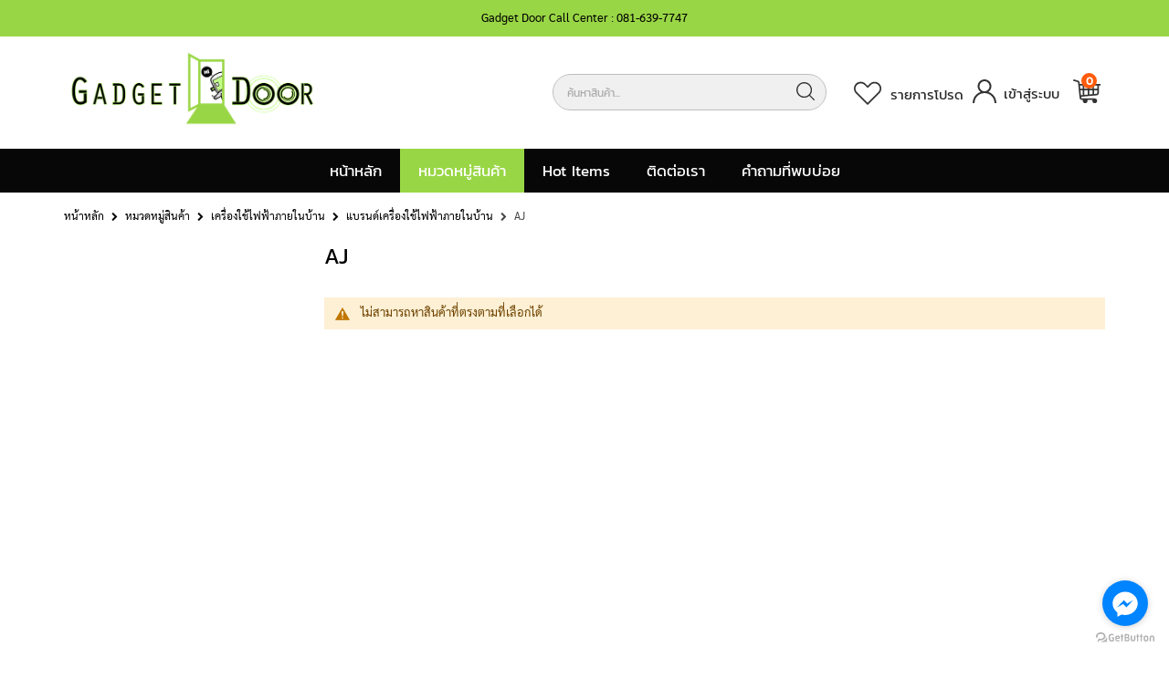

--- FILE ---
content_type: text/html; charset=UTF-8
request_url: https://gadgetdoor.com/index.php/product-categories/smart-home/home-appliances-brand/aj-home-appliances.html
body_size: 18659
content:
<!doctype html>
<html lang="th">
    <head >
        <script>
    var BASE_URL = 'https://gadgetdoor.com/index.php/';
    var require = {
        "baseUrl": "https://gadgetdoor.com/pub/static/version1762840468/frontend/Sm/gadgetdoor/th_TH"
    };
</script>
        <meta charset="utf-8"/>
<meta name="title" content="AJ"/>
<meta name="description" content="AJ"/>
<meta name="keywords" content="AJ"/>
<meta name="robots" content="INDEX,FOLLOW"/>
<meta name="viewport" content="width=device-width, minimum-scale=1.0, maximum-scale=1.0, user-scalable=no"/>
<meta name="format-detection" content="telephone=no"/>
<meta name="" content="default-src &#039;self&#039;;font-src fonts.gstatic.com;style-src &#039;self&#039; fonts.googleapis.com"/>
<meta http-equiv="X-UA-Compatible" content="IE=edge"/>
<title>AJ</title>
<link  rel="stylesheet" type="text/css"  media="all" href="https://gadgetdoor.com/pub/static/version1762840468/frontend/Sm/gadgetdoor/th_TH/mage/calendar.css" />
<link  rel="stylesheet" type="text/css"  media="all" href="https://gadgetdoor.com/pub/static/version1762840468/frontend/Sm/gadgetdoor/th_TH/css/styles-m.css" />
<link  rel="stylesheet" type="text/css"  media="all" href="https://gadgetdoor.com/pub/static/version1762840468/frontend/Sm/gadgetdoor/th_TH/css/ytextend.css" />
<link  rel="stylesheet" type="text/css"  media="all" href="https://gadgetdoor.com/pub/static/version1762840468/frontend/Sm/gadgetdoor/th_TH/css/yttheme.css" />
<link  rel="stylesheet" type="text/css"  media="all" href="https://gadgetdoor.com/pub/static/version1762840468/frontend/Sm/gadgetdoor/th_TH/css/css-fix.css" />
<link  rel="stylesheet" type="text/css"  media="all" href="https://gadgetdoor.com/pub/static/version1762840468/frontend/Sm/gadgetdoor/th_TH/css/css-custom.css" />
<link  rel="stylesheet" type="text/css"  media="all" href="https://gadgetdoor.com/pub/static/version1762840468/frontend/Sm/gadgetdoor/th_TH/css/cms.css" />
<link  rel="stylesheet" type="text/css"  media="all" href="https://gadgetdoor.com/pub/static/version1762840468/frontend/Sm/gadgetdoor/th_TH/css/theme.css" />
<link  rel="stylesheet" type="text/css"  media="all" href="https://gadgetdoor.com/pub/static/version1762840468/frontend/Sm/gadgetdoor/th_TH/Amasty_Base/vendor/slick/amslick.min.css" />
<link  rel="stylesheet" type="text/css"  media="all" href="https://gadgetdoor.com/pub/static/version1762840468/frontend/Sm/gadgetdoor/th_TH/Amasty_Cart/css/vendor/owl.carousel.min.css" />
<link  rel="stylesheet" type="text/css"  media="all" href="https://gadgetdoor.com/pub/static/version1762840468/frontend/Sm/gadgetdoor/th_TH/Amasty_Customform/css/form-builder.css" />
<link  rel="stylesheet" type="text/css"  media="all" href="https://gadgetdoor.com/pub/static/version1762840468/frontend/Sm/gadgetdoor/th_TH/Amasty_Customform/css/form-render.css" />
<link  rel="stylesheet" type="text/css"  media="all" href="https://gadgetdoor.com/pub/static/version1762840468/frontend/Sm/gadgetdoor/th_TH/Amasty_Customform/css/google-map.css" />
<link  rel="stylesheet" type="text/css"  media="all" href="https://gadgetdoor.com/pub/static/version1762840468/frontend/Sm/gadgetdoor/th_TH/Amasty_Preorder/css/ampreorder.css" />
<link  rel="stylesheet" type="text/css"  media="all" href="https://gadgetdoor.com/pub/static/version1762840468/frontend/Sm/gadgetdoor/th_TH/Amasty_ShopbyBase/css/swiper.min.css" />
<link  rel="stylesheet" type="text/css"  media="all" href="https://gadgetdoor.com/pub/static/version1762840468/frontend/Sm/gadgetdoor/th_TH/Amasty_ShopbyBase/css/chosen/chosen.css" />
<link  rel="stylesheet" type="text/css"  media="screen and (min-width: 768px)" href="https://gadgetdoor.com/pub/static/version1762840468/frontend/Sm/gadgetdoor/th_TH/css/styles-l.css" />
<link  rel="stylesheet" type="text/css"  media="print" href="https://gadgetdoor.com/pub/static/version1762840468/frontend/Sm/gadgetdoor/th_TH/css/print.css" />
<script  type="text/javascript"  src="https://gadgetdoor.com/pub/static/version1762840468/frontend/Sm/gadgetdoor/th_TH/requirejs/require.js"></script>
<script  type="text/javascript"  src="https://gadgetdoor.com/pub/static/version1762840468/frontend/Sm/gadgetdoor/th_TH/mage/requirejs/mixins.js"></script>
<script  type="text/javascript"  src="https://gadgetdoor.com/pub/static/version1762840468/frontend/Sm/gadgetdoor/th_TH/requirejs-config.js"></script>
<script  type="text/javascript"  src="https://gadgetdoor.com/pub/static/version1762840468/frontend/Sm/gadgetdoor/th_TH/mage/polyfill.js"></script>
<link  rel="icon" type="image/x-icon" href="https://gadgetdoor.com/pub/media/favicon/websites/1/favicon.png" />
<link  rel="shortcut icon" type="image/x-icon" href="https://gadgetdoor.com/pub/media/favicon/websites/1/favicon.png" />
<link rel="stylesheet" type="text/css" href="//wpcc.io/lib/1.0.2/cookieconsent.min.css"/>
<script src="//wpcc.io/lib/1.0.2/cookieconsent.min.js"></script>
<script>window.addEventListener("load", function(){window.wpcc.init({"border":"thin","colors":{"popup":{"background":"#fff","text":"#000","border":"#272262"},"button":{"background":"#99d645","text":"#ffffff !important"}},"padding":"large","transparency":"5","content":{"href":"https://gadgetdoor.punstudio.com/privacy-policy","button":"ยอมรับ","message":"โปรดศึกษาและยอมรับนโยบายข้อมูลส่วนบุคคลก่อนเริ่มใช้งาน ","link":"อ่านเพิ่มเติมได้ที่นี่"},"position":"bottom-left"})});</script>


<!-- Google tag (gtag.js) - Google Analytics -->
<script async src="https://www.googletagmanager.com/gtag/js?id=UA-248350088-1">
</script>
<script>
  window.dataLayer = window.dataLayer || [];
  function gtag(){dataLayer.push(arguments);}
  gtag('js', new Date());

  gtag('config', 'UA-248350088-1');
</script>


<style>
/* ซ่อนปุ่ม Add to Cart เดิม */
.action.tocart, .actions .tocart, .product-item .tocart {
  display: none !important;
}

/* สไตล์ปุ่ม LINE (ข้อความล้วน) */
.line-contact-button {
  display: inline-block;
  background-color: #06C755;
  color: #fff;
  font-weight: 600;
  text-align: center;
  padding: 10px 16px;
  border-radius: 8px;
  text-decoration: none;
  font-size: 15px;
  transition: background-color 0.2s ease;
  margin-top: 10px;
}
.line-contact-button:hover {
  background-color: #0aab45;
}
</style>

<script>
document.addEventListener('DOMContentLoaded', function() {
  const lineURL = 'https://lin.ee/hgJLQJOi';
  const lineText = 'สั่งซื้อที่ LINE : @gadgetdoor';

  // ปุ่มในหน้ารายละเอียดสินค้า
  const productForm = document.querySelector('.product-add-form');
  if (productForm) {
    const lineBtn = document.createElement('a');
    lineBtn.href = lineURL;
    lineBtn.target = '_blank';
    lineBtn.className = 'line-contact-button';
    lineBtn.innerText = lineText;
    productForm.appendChild(lineBtn);
  }

  // ปุ่มในหน้ารวมสินค้า
  document.querySelectorAll('.product-item-info').forEach(function(item) {
    const link = document.createElement('a');
    link.href = lineURL;
    link.target = '_blank';
    link.className = 'line-contact-button';
    link.innerText = lineText;
    item.appendChild(link);
  });
});
</script>

<meta name="google-adsense-account" content="ca-pub-1608846408380644">        <!-- BEGIN GOOGLE ANALYTICS CODE -->
<script type="text/x-magento-init">
{
    "*": {
        "Magento_GoogleAnalytics/js/google-analytics": {
            "isCookieRestrictionModeEnabled": 0,
            "currentWebsite": 1,
            "cookieName": "user_allowed_save_cookie",
            "ordersTrackingData": [],
            "pageTrackingData": {"optPageUrl":"","isAnonymizedIpActive":true,"accountId":"UA-248350088-1"}        }
    }
}
</script>
<!-- END GOOGLE ANALYTICS CODE -->


    <link rel="stylesheet" href="https://fonts.googleapis.com/css?family=Aclonica"/>
<link rel="stylesheet" href="https://gadgetdoor.com/pub/static/version1762840468/frontend/Sm/market/th_TH/css/config_default.css"/>

<!--CUSTOM CSS-->
<style>
    </style>

<script>
    require([
        'jquery',
        'jquerypopper',
        'jquerybootstrap',
        'jqueryunveil',
        'yttheme',
        'domReady!'
    ], function ($, Popper) {
            });
</script>


<!--CUSTOM JS-->

<script type="text/javascript">
    require([
        'jquery',
        'domReady!'
    ], function ($) {
        if ($('.breadcrumbs').length == 0) {
            $('body').addClass("no-breadcrumbs");
        }
    });

</script>

<!--LISTING CONFIG-->
<style>

        {
        font-family:
    Aclonica    ;
    }

    @media (min-width: 1200px) {

        .container {
            width: 1170px;
            max-width: 1170px;
        }

        /*==1 COLUMN==*/
    
        .col1-layout .category-product.products-grid .item {
            width: 25%;
        }

        .col1-layout .category-product.products-grid .item:nth-child(4n+1) {
            clear: both;
        }

        /*==2 COLUMNS==*/
    
        .col2-layout .category-product.products-grid .item {
            width: 33.333333333333%;
        }

        .col2-layout .category-product.products-grid .item:nth-child(3n+1) {
            clear: both;
        }

        /*==3 COLUMNS==*/
    
        .col3-layout .category-product.products-grid .item {
            width: 50%;
        }

        .col3-layout .category-product.products-grid .item:nth-child(2n+1) {
            clear: both;
        }
    }

    @media (min-width: 992px) and (max-width: 1199px) {

        /*==1 COLUMN==*/
    
        .col1-layout .category-product.products-grid .item {
            width: 25%;
        }

        .col1-layout .category-product.products-grid .item:nth-child(4n+1) {
            clear: both;
        }

        /*==2 COLUMNS==*/
    
        .col2-layout .category-product.products-grid .item {
            width: 33.333333333333%;
        }

        .col2-layout .category-product.products-grid .item:nth-child(3n+1) {
            clear: both;
        }

        /*==3 COLUMNS==*/
    
        .col3-layout .category-product.products-grid .item {
            width: 100%;
        }

        .col3-layout .category-product.products-grid .item:nth-child(1n+1) {
            clear: both;
        }
    }

    @media (min-width: 768px) and (max-width: 991px) {

        /*==1 COLUMN==*/
    
        .col1-layout .category-product.products-grid .item {
            width: 33.333333333333%;
        }

        .col1-layout .category-product.products-grid .item:nth-child(3n+1) {
            clear: both;
        }

        /*==2 COLUMNS==*/
    
        .col2-layout .category-product.products-grid .item {
            width: 33.333333333333%;
        }

        .col2-layout .category-product.products-grid .item:nth-child(3n+1) {
            clear: both;
        }

        /*==3 COLUMNS==*/
    
        .col3-layout .category-product.products-grid .item {
            width: 100%;
        }

        .col3-layout .category-product.products-grid .item:nth-child(1n+1) {
            clear: both;
        }
    }

    @media (min-width: 481px) and (max-width: 767px) {

        /*==1 COLUMN==*/
    
        .col1-layout .category-product.products-grid .item {
            width: 50%;
        }

        .col1-layout .category-product.products-grid .item:nth-child(2n+1) {
            clear: both;
        }

        /*==2 COLUMNS==*/
    
        .col2-layout .category-product.products-grid .item {
            width: 50%;
        }

        .col2-layout .category-product.products-grid .item:nth-child(2n+1) {
            clear: both;
        }

        /*==3 COLUMNS==*/
    
        .col3-layout .category-product.products-grid .item {
            width: 100%;
        }

        .col3-layout .category-product.products-grid .item:nth-child(1n+1) {
            clear: both;
        }
    }

    @media (max-width: 480px) {

        /*==1 COLUMN==*/
    
        .col1-layout .category-product.products-grid .item {
            width: 100%;
        }

        .col1-layout .category-product.products-grid .item:nth-child(1n+1) {
            clear: both;
        }

        /*==2 COLUMNS==*/
    
        .col2-layout .category-product.products-grid .item {
            width: 100%;
        }

        .col2-layout .category-product.products-grid .item:nth-child(1n+1) {
            clear: both;
        }

        /*==3 COLUMNS==*/
    
        .col3-layout .category-product.products-grid .item {
            width: 100%;
        }

        .col3-layout .category-product.products-grid .item:nth-child(1n+1) {
            clear: both;
        }
    }

</style>

<style>
        #confirmBox,
    .am-related-title > .am-title {
        background-color: #FFFFFF;
    }
    
        #confirmBox a,
    #confirmBox a:hover,
    #confirmBox a:active {
        color: #FF9416;
    }
    
        .amcart-confirm-buttons .button {
        color: #FFFFFF;
    }
    
        .amcart-confirm-buttons .am-btn-left {
        background-color: #BBBBBB;
    }
    
        .amcart-confirm-buttons .am-btn-right {
        background-color: #FF9416;
    }
    
        .amcart-confirm-buttons,
    .amcart-confirm-buttons .checkout,
    .amcart-confirm-buttons .checkout:hover,
    .amcart-confirm-buttons .checkout:active,
    .amcart-message-box,
    .am-related-box,
    #am-a-count,
    #am-a-count:visited,
    .am-related-title > .am-title {
        color: #000000;
    }
    </style>
<script>
    require.config({
        map: {
            '*': {
                'quickSearch-original' : 'Magento_Search/js/form-mini',
                'quickSearch' : 'Amasty_Xsearch/js/form-mini',
                'Magento_Search/js/form-mini' : 'Amasty_Xsearch/js/form-mini',
                'Magento_Search/form-mini' : 'Amasty_Xsearch/js/form-mini',
            }
        }
    });
</script>

<style>
    .ammenu-nav-sections.-hamburger,
    .ammenu-menu-wrapper.-desktop,
    .ammenu-menu-wrapper.-hamburger-top,
    .ammenu-nav-sections .ammenu-title,
    .ammenu-main-container .ambrands-popup-filter {
        background: #F4F4F4 !important;
    }

    .ammenu-nav-sections .ammenu-title.active {
        background: #000000 !important;
    }

    .ammenu-menu-wrapper.-desktop .ammenu-submenu-container .ammenu-link,
    .ammenu-menu-wrapper.-desktop .ammenu-submenu-container,
    .ammenu-menu-wrapper.-desktop .ammenu-product-list .product-item-info *:not(.-nocolor):not(.swatch-option),
    .ammenu-menu-wrapper.-hamburger-top .ammenu-submenu-container,
    .ammenu-nav-sections.-hamburger .switcher,
    .ammenu-nav-sections.-hamburger .ammenu-submenu-container,
    .ammenu-menu-wrapper.-mobile .ammenu-link,
    .ammenu-nav-sections .ammenu-tabs-container > .ammenu-content {
        color: ffffff !important;
    }

    .ammenu-main-container:not(.swatch-option, .ammenu-menu-header) {
        color: ffffff !important;
    }

    .ammenu-nav-sections.-accordion .ammenu-icon:focus:before,
    .ammenu-nav-sections.-accordion .ammenu-icon:focus:after,
    .ammenu-menu-wrapper.-mobile .ammenu-icon:focus:before,
    .ammenu-menu-wrapper.-mobile .ammenu-icom:focus:after {
        background-color: #99d645 !important;
    }

    .nav-sections:not(.-drill) .ammenu-submenu[aria-selected="true"] ~ .ammenu-toggle .ammenu-icon:after,
    .nav-sections:not(.-drill) .ammenu-submenu[aria-selected="true"] ~ .ammenu-toggle .ammenu-icon:before {
        background-color: #99d645 !important;
    }

    .nav-sections:not(.-drill) .ammenu-submenu[aria-selected='true'] ~ .ammenu-link {
        color: #99d645 !important;
    }

    .nav-sections:not(.-drill) .ammenu-submenu[aria-selected='true'] ~ .ammenu-link > .ammenu-icon-block:not(.-empty) {
        background: #99d645 !important;
    }

    .ammenu-items .current,
    .ammenu-nav-sections .ammenu-items .ammenu-link.current,
    .ammenu-menu-wrapper .ammenu-items .ammenu-item.current:not(:hover):not(.-active) > .ammenu-link:not(:hover),
    .ammenu-items .current > .ammenu-wrapper {
        color:  !important;
    }

    /* Dynamic Items Icons */
    body:not(.-ie) .ammenu-icon-block:not(.-empty) {
        background: ffffff !important;
    }

    body:not(.-ie) .ammenu-item.-main > .ammenu-icon-block:not(.-empty),
    body:not(.-ie) .ammenu-link.-main > .ammenu-icon-block:not(.-empty) {
        background: #ffffff !important;
    }

    body:not(.-ie) .ammenu-menu-wrapper .ammenu-item.-active > .ammenu-link > .ammenu-icon-block:not(.-empty) {
        background: #99d645 !important;
    }

    body:not(.-ie) .ammenu-menu-wrapper .current:not(.-active):not(:hover) > .ammenu-link:not(:hover):not(.-hovered) > .ammenu-icon-block:not(.-empty),
    body:not(.-ie) .ammenu-menu-wrapper .ammenu-link.current:not(:hover):not(.-hovered):not(.-active) > .ammenu-icon-block:not(.-empty) {
        background:  !important;
    }

    /* END Dynamic Items Icons */

    .ammenu-menu-wrapper.-desktop .ammenu-submenu-container,
    .ammenu-menu-wrapper.-desktop .ammenu-link:not(.-level1) + .ammenu-item.-child,
    .ammenu-menu-wrapper.-hamburger-top .ammenu-submenu-container,
    .ammenu-nav-sections .ammenu-content,
    .ammenu-menu-wrapper.-mobile .ammenu-submenu,
    .ammenu-menu-wrapper.-mobile .ammenu-link.-main,
    .ammenu-main-container .brand-images .brands-letter .letter .title,
    .ammenu-nav-sections:not(.-hamburger) .ammenu-item.-drill-opened {
        background-color: #000000 !important;
    }

    .ammenu-nav-sections.-hamburger:not(.-drill) .ammenu-submenu-container {
        background: #F4F4F4 !important;
    }

    .-drill-opened .ammenu-toggle .ammenu-icon:not(.-small),
    .-drill-opened .ammenu-toggle .ammenu-icon:before,
    .-drill-opened .ammenu-toggle .ammenu-icon:after,
    .-drill-opened > .ammenu-arrow {
        background: ffffff !important;
    }

    .ammenu-nav-sections .ammenu-link.-main,
    .ammenu-nav-sections .ammenu-menu-header,
    .ammenu-menu-wrapper.-desktop .ammenu-item.-main:not(.current):not(:hover) > .ammenu-link,
    .ammenu-menu-wrapper.-hamburger-top .ammenu-item.-main > .ammenu-link,
    .ammenu-nav-sections .ammenu-title > .ammenu-link,
    .ammenu-nav-sections .header.links li > a {
        color: #ffffff !important;
    }

    .ammenu-menu-wrapper .ammenu-icon:after,
    .ammenu-menu-wrapper .ammenu-icon:before,
    .ammenu-menu-wrapper .ammenu-submenu.-collapsed + .ammenu-toggle .ammenu-icon:before {
        background: #ffffff !important;
    }

    .ammenu-menu-wrapper .ammenu-arrow:before,
    .ammenu-menu-wrapper .ammenu-arrow:after {
        background: ffffff !important;
    }

    .ammenu-submenu-container .ammenu-link {
        color: ffffff !important;
    }

        
    .ammenu-main-container .ambrands-list-popup {
     background: #1a1a1a !important;
    }

    .ammenu-main-container .ambrands-popup-filter .ambrands-letter.-disabled {
     background: #333333 !important;
    }

    .ammenu-menu-wrapper .ammenu-items-list > .ammenu-item.-active > .ammenu-link,
    .ammenu-menu-wrapper .ammenu-items > .ammenu-item.-active > .ammenu-link {
        color: #99d645 !important;
    }

    .ammenu-menu-welcome,
    .ammenu-menu-wrapper.-desktop .ammenu-categories-container .ammenu-arrow,
    .ammenu-menu-wrapper.-desktop .ammenu-categories-container .ammenu-arrow:before,
    .ammenu-menu-wrapper.-desktop .ammenu-categories-container .ammenu-arrow:after {
        background: #99d645 !important;
        border-color: #99d645 !important;
    }

    .ammenu-menu-toggle .ammenu-icon {
        border-color: #757575 !important;
    }

    .ammenu-menu-close-btn {
        color: #757575 !important;
    }

    .ammenu-nav-sections.-hamburger .ammenu-menu-welcome .message {
        color: #F4F4F4 !important;
    }

    .ammenu-submenu-block.-left > .ammenu-items-list + .ammenu-submenu-sidebar > .ammenu-submenu-block:not(.-empty):before,
    .ammenu-submenu-block.-top .ammenu-submenu-block.-top > .ammenu-items-list:before {
        border-color: #000000 !important;
    }

    body.-ie .ammenu-submenu-block.-left > .ammenu-items-list + .ammenu-submenu-sidebar > .ammenu-submenu-block:before,
    body.-ie .ammenu-submenu-block.-top .ammenu-submenu-block.-top > .ammenu-items-list:before {
        border-color: ffffff !important;
    }

    @media (min-width: 1024px) {
        /* Dynamic Items Icons */
        body:not(.-ie) .ammenu-link:hover > .ammenu-icon-block:not(.-empty),
        body:not(.-ie) .ammenu-item:hover > .ammenu-link.ammenu-icon-block:not(.-empty),
        body:not(.-ie) .ammenu-link.-hovered > .ammenu-icon-block:not(.-empty),
        body:not(.-ie) .ammenu-menu-wrapper .ammenu-items > .ammenu-item:hover > .ammenu-link > .ammenu-icon-block:not(.-empty),
        body:not(.-ie) .ammenu-menu-wrapper .ammenu-item:hover > .ammenu-link > .ammenu-icon-block:not(.-empty) {
            background: #99d645 !important;
        }

        /* END Dynamic Items Icons */
        .ammenu-menu-wrapper.-desktop.ammenu-item.-main:hover {
            background-color: #000000 !important;
        }

        .ammenu-menu-wrapper.-desktop .ammenu-link:hover {
            color: #99d645 !important;
        }

        .ammenu-menu-wrapper.-hamburger .ammenu-wrapper a:hover {
            border-color: #99d645 !important;
        }

        .ammenu-menu-wrapper.-desktop .ammenu-main-container .ammenu-link.-level1:hover:before {
            background: #99d645 !important;
            border-color: #99d645 !important;
        }

        .ammenu-menu-wrapper .ammenu-items-list > .ammenu-item:hover > .ammenu-link,
        .ammenu-menu-wrapper .ammenu-items > .ammenu-item:hover > .ammenu-link,
        .ammenu-menu-wrapper.-desktop .ammenu-link:hover > .ammenu-wrapper,
        .ammenu-menu-wrapper.-desktop .ammenu-link.-hovered > .ammenu-wrapper,
        .ammenu-menu-wrapper.-mobile .ammenu-link.-level2:hover,
        .ammenu-menu-wrapper.-hamburger-top .ammenu-item:hover .ammenu-link,
        .ammenu-nav-sections.-accordion .ammenu-item:hover > .ammenu-link,
        .ammenu-nav-sections.-hamburger .ammenu-link:hover .ammenu-wrapper {
            color: #99d645 !important;
        }
    }
</style>
    </head>
    <body data-container="body"
          data-mage-init='{"loaderAjax": {}, "loader": { "icon": "https://gadgetdoor.com/pub/static/version1762840468/frontend/Sm/gadgetdoor/th_TH/images/loader-2.gif"}}'
        class="page-with-filter header-1-style home-1-style footer-1-style product-1-style layout-full_width  page-products categorypath-product-categories-smart-home-home-appliances-brand-aj-home-appliances category-aj-home-appliances catalog-category-view page-layout-2columns-left">
        

<script type="text/x-magento-init">
    {
        "*": {
            "mage/cookies": {
                "expires": null,
                "path": "\u002F",
                "domain": ".gadgetdoor.com",
                "secure": false,
                "lifetime": "3600"
            }
        }
    }
</script>
    <noscript>
        <div class="message global noscript">
            <div class="content">
                <p>
                    <strong>JavaScript ดูเหมือนจะถูกปิดใช้งานในเบราว์เซอร์ของคุณ</strong>
                    <span>ตามประสบการณ์ดีที่สุดบนเว็บไซต์ของเรา ต้องเปิด Javascript ในเบราว์เซอร์ของคุณ</span>
                </p>
            </div>
        </div>
    </noscript>

<script>
    window.cookiesConfig = window.cookiesConfig || {};
    window.cookiesConfig.secure = true;
</script>
<script>
    require.config({
        map: {
            '*': {
                wysiwygAdapter: 'mage/adminhtml/wysiwyg/tiny_mce/tinymce4Adapter'
            }
        }
    });
</script>

<div class="page-wrapper"><header class="page-header"><div class="header content"><span data-ammenu-js="menu-toggle"
      class="ammenu-menu-toggle"
>
    <span class="ammenu-icon"></span>
    <span class="ammenu-icon"></span>
    <span class="ammenu-icon"></span>
</span>

</div></header><div class="top-bar">
    <div class="container">
        <p class="text-top-bar">Gadget Door Call Center : <a href="tel:0816397747">081-639-7747</a></p>
    </div>
</div>


<div class="header-container header-style-1">
    <div class="header-top-bg">
        <div class="container container-top-bg">
            <div class="header-top">
            <div class="container">
               <div class="header-top-links">
                                                <div class="toplinks-wrapper">
                                <div class="dropdown header links">
                                   

                                <ul>
                                                                        <li><a class="login" href="https://gadgetdoor.com/index.php/customer/account/login/" title="เข้าสู่ระบบ"><span>เข้าสู่ระบบ</span></a></li>
                                    <li><a class="register" href="https://gadgetdoor.com/index.php/customer/account/create/" title="สมัครสมาชิก"><span>สมัครสมาชิก</span></a></li>
                                    	
                                </ul>
                            </div>
                        </div>
                </div>
                
            </div>
        </div>
        </div>
    </div>
    <div class="container">
		<div class="header-middle">
				<div class="row">
					<div class="col-12 col-lg-3 logo-header">
						
<div class="logo-wrapper">
    <a class="logo" href="https://gadgetdoor.com/index.php/" title="Gadgetdoor.com">
    <img src="https://gadgetdoor.com/pub/static/version1762840468/frontend/Sm/gadgetdoor/th_TH/images/logo.png" alt="Gadgetdoor.com"         />
    </a>
</div>					</div>

					<div class="col-12 col-lg-9 header-middle-right">
						<div class="middle-right-content">
                            
							<div class="searchbox-header">
								<div class="search-wrapper">
<div class="block-content">
    <form class="form minisearch" id="search_mini_form" action="https://gadgetdoor.com/index.php/catalogsearch/result/" method="get">
        <div class="field search">
            <div class="control">
                <input id="search"
                       data-mage-init='{"quickSearch":{
							"formSelector":"#search_mini_form",
							"url":"https://gadgetdoor.com/index.php/search/ajax/suggest/",
							"destinationSelector":"#search_autocomplete"}
					   }'
                       type="text"
                       name="q"
                       onfocus="if(this.value=='ค้นหาสินค้า...') this.value='';"
                       onblur="if(this.value=='') this.value='ค้นหาสินค้า...';"
                       value="ค้นหาสินค้า..."
					   placeholder="ค้นหาสินค้า..."
                       class="input-text"
                       maxlength="128"
                       role="combobox"
                       aria-haspopup="false"
                       aria-autocomplete="both"
                       autocomplete="off"/>
                <div id="search_autocomplete" class="search-autocomplete"></div>
                <div class="nested">
    <a class="action advanced" href="https://gadgetdoor.com/index.php/catalogsearch/advanced/" data-action="advanced-search">
        ค้นหาขั้นสูง    </a>
</div>
<script>
    require([
        'Amasty_Xsearch/js/form-mini',
        'Amasty_Xsearch/js/searchClick'
    ], function (autoComplete, searchClick) {
        'use strict';
        window.xsearch_options = {
            url: 'https://gadgetdoor.com/index.php/amasty_xsearch/autocomplete/index/',
            width: '900',
            minChars: '3',
            currentUrlEncoded: 'aHR0cHM6Ly9nYWRnZXRkb29yLmNvbS9pbmRleC5waHAvcHJvZHVjdC1jYXRlZ29yaWVzL3NtYXJ0LWhvbWUvaG9tZS1hcHBsaWFuY2VzLWJyYW5kL2FqLWhvbWUtYXBwbGlhbmNlcy5odG1s'
        };
        searchClick.init('https://gadgetdoor.com/index.php/amasty_xsearch/product/click/');
    })
</script>
            </div>
        </div>
        <div class="actions">
            <button type="submit" title="ค้นหา" class="btn-search-header">
				<span>ค้นหา</span>
            </button>
        </div>
    </form>
</div>
</div>							</div>
                            
                           <div class="header-top-links">
                                                                <div class="d-none d-lg-block d-xl-block toplinks-wrapper">
                                    <!-- dropdown container -->
                                    
                                  
                                 <div class="dropdown header links">
                                     <ul>

                                        <li><a class="wishlist" href="https://gadgetdoor.com/index.php/wishlist/" title="รายการโปรด"><span>รายการโปรด</span></a></li>

                                    </ul>
                                     
                                                                           
                                 
<!--                                        <button onclick="/customer/account/login" class="dropdown-toggle" type="button" id="account-link" data-toggle="dropdown" aria-haspopup="true" aria-expanded="false">-->
                                     <a class="login" href="/customer/account/login">
                                            <img src="https://gadgetdoor.com/pub/static/version1762840468/frontend/Sm/gadgetdoor/th_TH/images/icon-user.svg" alt="เข้าสู่ระบบ">
                                            <span title="เข้าสู่ระบบ">เข้าสู่ระบบ</span>
<!--                                        </button>-->
                                     </a>
                                     
                                        <ul class="dropdown-menu">
                                            

                                            
                                            <li><a class="register" href="https://gadgetdoor.com/index.php/customer/account/create/" title="สมัครสมาชิก"><span>สมัครสมาชิก</span></a></li>
                                            	
                                        </ul>
                                    </div>

                                </div>

                            </div> 
                            
							<div class="minicart-header">
								<div class="minicart-content">
									<div class="cart-wrapper">
<div data-block="minicart" class="minicart-wrapper">
    <a class="action showcart" href="https://gadgetdoor.com/index.php/checkout/cart/"
       data-bind="scope: 'minicart_content'">
        <span class="text"><span class="df-text">ตะกร้า</span><span class="hidden">ตะกร้าของฉัน</span></span>
        <span class="counter qty empty"
              data-bind="css: { empty: !!getCartParam('summary_count') == false }, blockLoader: isLoading">

            <!-- ko if: getCartParam('summary_count') -->
            <span class="counter-number"><!-- ko text: getCartParam('summary_count') --><!-- /ko --></span>
            <!-- /ko -->

            <!-- ko ifnot: getCartParam('summary_count') -->
				<span class="counter-number">0</span>
            <!-- /ko -->

            <span class="counter-label">
			    <!-- ko if: getCartParam('summary_count') -->
                <!-- ko text: getCartParam('summary_count') --><!-- /ko -->
                <!-- ko i18n: 'items' --><!-- /ko -->
                <!-- /ko -->

                <!-- ko ifnot: getCartParam('summary_count') -->
                <!-- ko i18n: '0' --><!-- /ko -->
                <!-- ko i18n: 'item' --><!-- /ko -->
                <!-- /ko -->
            </span>

        </span>
		<img src="https://gadgetdoor.com/pub/static/version1762840468/frontend/Sm/gadgetdoor/th_TH/images/icon-cart.svg" alt="" />
    </a>
            <div class="block block-minicart empty"
             data-role="dropdownDialog"
             data-mage-init='{"dropdownDialog":{
                "appendTo":"[data-block=minicart]",
                "triggerTarget":".showcart",
                "timeout": "2000",
                "closeOnMouseLeave": false,
                "closeOnEscape": true,
                "triggerClass":"active",
                "parentClass":"active",
                "buttons":[]}}'>
            <div id="minicart-content-wrapper" data-bind="scope: 'minicart_content'">
                <!-- ko template: getTemplate() --><!-- /ko -->
            </div>
                    </div>
        <script>
        window.checkout = {"shoppingCartUrl":"https:\/\/gadgetdoor.com\/index.php\/checkout\/cart\/","checkoutUrl":"https:\/\/gadgetdoor.com\/index.php\/checkout\/","updateItemQtyUrl":"https:\/\/gadgetdoor.com\/index.php\/checkout\/sidebar\/updateItemQty\/","removeItemUrl":"https:\/\/gadgetdoor.com\/index.php\/checkout\/sidebar\/removeItem\/","imageTemplate":"Magento_Catalog\/product\/image_with_borders","baseUrl":"https:\/\/gadgetdoor.com\/index.php\/","minicartMaxItemsVisible":5,"websiteId":"1","maxItemsToDisplay":10,"storeId":"1","storeGroupId":"1","customerLoginUrl":"https:\/\/gadgetdoor.com\/index.php\/customer\/account\/login\/referer\/aHR0cHM6Ly9nYWRnZXRkb29yLmNvbS9pbmRleC5waHAvcHJvZHVjdC1jYXRlZ29yaWVzL3NtYXJ0LWhvbWUvaG9tZS1hcHBsaWFuY2VzLWJyYW5kL2FqLWhvbWUtYXBwbGlhbmNlcy5odG1s\/","isRedirectRequired":false,"autocomplete":"off","captcha":{"user_login":{"isCaseSensitive":false,"imageHeight":50,"imageSrc":"","refreshUrl":"https:\/\/gadgetdoor.com\/index.php\/captcha\/refresh\/","isRequired":false,"timestamp":1768594012}}};
    </script>
    <script type="text/x-magento-init">
    {
        "[data-block='minicart']": {
            "Magento_Ui/js/core/app": {"components":{"minicart_content":{"children":{"subtotal.container":{"children":{"subtotal":{"children":{"subtotal.totals":{"config":{"display_cart_subtotal_incl_tax":0,"display_cart_subtotal_excl_tax":1,"template":"Magento_Tax\/checkout\/minicart\/subtotal\/totals"},"children":{"subtotal.totals.msrp":{"component":"Magento_Msrp\/js\/view\/checkout\/minicart\/subtotal\/totals","config":{"displayArea":"minicart-subtotal-hidden","template":"Magento_Msrp\/checkout\/minicart\/subtotal\/totals"}}},"component":"Magento_Tax\/js\/view\/checkout\/minicart\/subtotal\/totals"}},"component":"uiComponent","config":{"template":"Magento_Checkout\/minicart\/subtotal"}}},"component":"uiComponent","config":{"displayArea":"subtotalContainer"}},"item.renderer":{"component":"uiComponent","config":{"displayArea":"defaultRenderer","template":"Magento_Checkout\/minicart\/item\/default"},"children":{"item.image":{"component":"Magento_Catalog\/js\/view\/image","config":{"template":"Magento_Catalog\/product\/image","displayArea":"itemImage"}},"checkout.cart.item.price.sidebar":{"component":"uiComponent","config":{"template":"Magento_Checkout\/minicart\/item\/price","displayArea":"priceSidebar"}}}},"extra_info":{"component":"uiComponent","config":{"displayArea":"extraInfo"}},"promotion":{"component":"uiComponent","config":{"displayArea":"promotion"}}},"config":{"itemRenderer":{"default":"defaultRenderer","simple":"defaultRenderer","virtual":"defaultRenderer"},"template":"Magento_Checkout\/minicart\/content"},"component":"Magento_Checkout\/js\/view\/minicart"}},"types":[]}        },
        "*": {
            "Magento_Ui/js/block-loader": "https://gadgetdoor.com/pub/static/version1762840468/frontend/Sm/gadgetdoor/th_TH/images/loader-1.gif"
        }
    }
    
    



    </script>
</div>


</div>								</div>
							</div>
                            
						</div>
					</div>
				</div>

		</div>
	</div>

    <div class="header-bottom">
        <div class="container">
            <div class="row">
                <div class="col-lg-3 col-md-3 sidebar-megamenu">
                    <div class="megamenu-content-sidebar">
                        <div class="btn-megamenu">
                            <a href="javascript:void(0)"
                               title="All Categories">All Categories</a>
                        </div>

                        <div class="menu-ver-content">
                            <div class="navigation-megamenu-wrapper">    <p class="note-msg">There are no items matching the selection.</p>

<script type="text/javascript">
    require(["jquery", "mage/template"], function ($) {
        var menu_width = $('.sm_megamenu_wrapper_horizontal_menu').width();
        $('.sm_megamenu_wrapper_horizontal_menu .sm_megamenu_menu > li > div').each(function () {
            $this = $(this);
            var lv2w = $this.width();
            var lv2ps = $this.position();
            var lv2psl = $this.position().left;
            var sw = lv2w + lv2psl;
            if (sw > menu_width) {
                $this.css({'right': '0'});
            }
        });
        var _item_active = $('div.sm_megamenu_actived');
        if (_item_active.length) {
            _item_active.each(function () {
                var _self = $(this), _parent_active = _self.parents('.sm_megamenu_title'),
                    _level1 = _self.parents('.sm_megamenu_lv1');
                if (_parent_active.length) {
                    _parent_active.each(function () {
                        if (!$(this).hasClass('sm_megamenu_actived'))
                            $(this).addClass('sm_megamenu_actived');
                    });
                }

                if (_level1.length && !_level1.hasClass('sm_megamenu_actived')) {
                    _level1.addClass('sm_megamenu_actived');
                }
            });
        }
    });
</script>

<script type="text/javascript">
    require([
        'jquery',
        'domReady!'
    ], function ($) {
        var limit;
        limit = 13;
        
        
        var i;
        i = 0;
        var items;
        items = $('.sm_megamenu_wrapper_vertical_menu .sm_megamenu_menu > li').length;

        if (items > limit) {
            $('.sm_megamenu_wrapper_vertical_menu .sm_megamenu_menu > li').each(function () {
                i++;
                if (i > limit) {
                    $(this).css('display', 'none');
                }
            });

            $('.sm_megamenu_wrapper_vertical_menu .sambar-inner .more-w > .more-view').click(function () {
                if ($(this).hasClass('open')) {
                    i = 0;
                    $('.sm_megamenu_wrapper_vertical_menu .sm_megamenu_menu > li').each(function () {
                        i++;
                        if (i > limit) {
                            $(this).slideUp(200);
                        }
                    });
                    $(this).removeClass('open');
                    $('.more-w').removeClass('active-i');
                    $(this).html('More Categories');
                } else {
                    i = 0;
                    $('.sm_megamenu_wrapper_vertical_menu ul.sm_megamenu_menu > li').each(function () {
                        i++;
                        if (i > limit) {
                            $(this).slideDown(200);
                        }
                    });
                    $(this).addClass('open');
                    $('.more-w').addClass('active-i');
                    $(this).html('Close Menu');
                }
            });

        } else {
            $(".more-w").css('display', 'none');
        }

    });
</script></div>                        </div>
                    </div>

                    <div class="navigation-mobile-container">
                        

<!--COLLAPSE-->

<!--SIDEBAR-->
    <div class="nav-mobile-container sidebar-type">
        <div class="btn-mobile">
            <a id="sidebar-button" class="button-mobile sidebar-nav" title="จัดการหมวดหมู่สินค้า"><i
                        class="fa fa-bars"></i><span class="hidden">จัดการหมวดหมู่สินค้า</span></a>
        </div>

                    <nav id="navigation-mobile" class="navigation-mobile"></nav>
            <script type="text/javascript">
                require([
                    'jquery'
                ], function ($) {
                    $('#sidebar-button').click(function () {
                        $('body').toggleClass('navbar-active');
                        $(this).toggleClass('active');
                    });
                });
            </script>
        
    </div>

    <script type="text/javascript">
        require([
            'jquery'
        ], function ($) {
            $('.btn-submobile').click(function () {
                $(this).prev().slideToggle(200);
                $(this).toggleClass('btnsub-active');
                $(this).parent().toggleClass('parent-active');
            });

            function cloneMegaMenu() {
                var breakpoints = 991;
                                var doc_width = $(window).width();
                if (doc_width <= breakpoints) {
                    var horizontalMegamenu = $('.sm_megamenu_wrapper_horizontal_menu .horizontal-type');
                    var verticalMegamenu = $('.sm_megamenu_wrapper_vertical_menu .vertical-type');
                    $('#navigation-mobile').append(horizontalMegamenu);
                    $('#navigation-mobile').append(verticalMegamenu);
                } else {
                    var horizontalMegamenu = $('#navigation-mobile .horizontal-type');
                    var verticalMegamenu = $('#navigation-mobile .vertical-type');
                    $('.sm_megamenu_wrapper_horizontal_menu .sambar-inner .mega-content').append(horizontalMegamenu);
                    $('.sm_megamenu_wrapper_vertical_menu .sambar-inner .mega-content').append(verticalMegamenu);
                }
            }

            cloneMegaMenu();

            $(window).resize(function () {
                cloneMegaMenu();
            });

        });
    </script>
                    </div>
                </div>

                <div class="col-lg-9 col-md-9 main-megamenu">
                                    </div>
            </div>
        </div>
    </div>
</div>

<script type="text/javascript">
    require([
        'jquery'
    ], function ($) {
        $(".header-style-1 .header-top .header-top-links .toplinks-wrapper .header.links li").not(".myaccount-link").mouseover(function () {
            $(".header-style-1 .header-top .header-top-links .toplinks-wrapper .header.links").addClass('toplinks_hover');
        }).mouseout(function () {
            $(".header-style-1 .header-top .header-top-links .toplinks-wrapper .header.links").removeClass('toplinks_hover');
        });
    });
</script>




<script type="text/javascript">

	$(document).ready(function() {

                $(".ammenu-menu-wrapper.-desktop .ammenu-categories-container .ammenu-wrapper").hover(
                    function(){
                       $(".ammenu-nav-sections .ammenu-menu-wrapper.-desktop .ammenu-categories-container .ammenu-link", this).stop().animate({'left': '130px'},400);
                    },
                    function(){
                       $(".ammenu-nav-sections .ammenu-menu-wrapper.-desktop .ammenu-categories-container .ammenu-link", this).stop().animate({'left': '-230px'},400);
                    }
                );  
    });
    
</script>    <div class="ammenu-nav-sections nav-sections"
         data-mage-init='{"amastyMenuOpenType":{
            "openType": "accordion",
            "hamburgerStatus": "0"
            }}'
         data-ammenu-js='nav-sections'>
                <div class="ammenu-tabs-container"
             data-ammenu-js="tabs-container"
             data-mage-init='{&quot;tabs&quot;:{&quot;openedState&quot;:&quot;active&quot;}}'>
                                                                                        <div class="ammenu-title" data-role="collapsible">
                            <a class="ammenu-link"
                               title="Menu"
                               data-toggle="switch"
                               href="#store.menu">
                                Menu                            </a>
                        </div>

                        <div class="ammenu-content" id="store.menu" data-role="content">
                            
<section class="ammenu-menu-wrapper -mobile"
         data-ammenu-js="mobile-menu">
    <nav class="ammenu-main-container" data-ammenu-js="tab-content">
		
		<div class="col-12 header-top-links-mobile">		
			<div class="toplinks-wrapper">
				<img src="https://gadgetdoor.com/pub/static/version1762840468/frontend/Sm/gadgetdoor/th_TH/images/icon-account.svg" alt="บัญชี">
				<ul> 
											<li><a class="login" href="https://gadgetdoor.com/index.php/customer/account/login/" title="เข้าสู่ระบบ"><span>เข้าสู่ระบบ</span></a></li>
						<li><a class="register" href="https://gadgetdoor.com/index.php/customer/account/create/" title="สมัครสมาชิก"><span>สมัครสมาชิก</span></a></li>
									</ul>
			</div>
		</div> 
		
        <ul class="ammenu-items" data-ammenu-js="menu-items">
		
			<li class="ammenu-item category-item -main nav-0">
				<a href="https://gadgetdoor.com/index.php/" class="ammenu-link -main" title="หน้าหลัก"> 		
					<span class="ammenu-wrapper">หน้าหลัก</span>
				</a>
			</li>
			
                            <li class="ammenu-item category-item -main nav-1" data-ammenu-js="item">
                    <a href="https://gadgetdoor.com/index.php/product-categories.html"
                       class="ammenu-link -main -parent                       current">
                        <span class="ammenu-wrapper">หมวดหมู่สินค้า</span>
                    </a>
                                            <div class="ammenu-submenu-container ammenu-submenu" data-ammenu-js="collapse-content">
                            <div class="ammenu-categories-container ammenu-categories">
<ul class="ammenu-item -child &#x20;-col-1" >
                    
        
        
        <li class="ammenu-wrapper category-item"
            >
                            <span class="ammenu-arrow ammenu-icon -small "
                      data-ammenu-js="submenu-toggle"></span>
                        <a href="https://gadgetdoor.com/index.php/product-categories/tablet-pc.html"
               title="&#x0E41;&#x0E17;&#x0E47;&#x0E1A;&#x0E40;&#x0E25;&#x0E47;&#x0E15;&#x20;PC"
               class="ammenu-link -level1 ">

                
                <span class="ammenu-wrapper">
                    แท็บเล็ต PC                </span>
            </a>

                            
<ul class="ammenu-item -child " >
                    
        
        
        <li class="ammenu-wrapper category-item"
            data-ammenu-js="parent-subitem">
                            <span class="ammenu-arrow ammenu-icon -small -down"
                      data-ammenu-js="submenu-toggle"></span>
                        <a href="https://gadgetdoor.com/index.php/product-categories/tablet-pc/brand-tablet.html"
               title="&#x0E41;&#x0E1A;&#x0E23;&#x0E19;&#x0E14;&#x0E4C;&#x0E41;&#x0E17;&#x0E47;&#x0E1A;&#x0E40;&#x0E25;&#x0E47;&#x0E15;"
               class="ammenu-link -level2 ">

                
                <span class="ammenu-wrapper">
                    แบรนด์แท็บเล็ต                </span>
            </a>

                            
<ul class="ammenu-item -child "  style="display: none;">
                    
        
        
        <li class="ammenu-wrapper category-item"
            >
                        <a href="https://gadgetdoor.com/index.php/product-categories/tablet-pc/brand-tablet/alldocube-tablet.html"
               title="Alldocube"
               class="ammenu-link -level3 ">

                
                <span class="ammenu-wrapper">
                    Alldocube                </span>
            </a>

                    </li>
                            
        
        
        <li class="ammenu-wrapper category-item"
            >
                        <a href="https://gadgetdoor.com/index.php/product-categories/tablet-pc/brand-tablet/teclast-tablet.html"
               title="Teclast"
               class="ammenu-link -level3 ">

                
                <span class="ammenu-wrapper">
                    Teclast                </span>
            </a>

                    </li>
                            
        
        
        <li class="ammenu-wrapper category-item"
            >
                        <a href="https://gadgetdoor.com/index.php/product-categories/tablet-pc/brand-tablet/chuwi-tablet.html"
               title="Chuwi"
               class="ammenu-link -level3 ">

                
                <span class="ammenu-wrapper">
                    Chuwi                </span>
            </a>

                    </li>
                            
        
        
        <li class="ammenu-wrapper category-item"
            >
                        <a href="https://gadgetdoor.com/index.php/product-categories/tablet-pc/brand-tablet/pipo-tablet.html"
               title="Pipo"
               class="ammenu-link -level3 ">

                
                <span class="ammenu-wrapper">
                    Pipo                </span>
            </a>

                    </li>
                            
        
        
        <li class="ammenu-wrapper category-item"
            >
                        <a href="https://gadgetdoor.com/index.php/product-categories/tablet-pc/brand-tablet/bmax-tablet.html"
               title="Bmax"
               class="ammenu-link -level3 ">

                
                <span class="ammenu-wrapper">
                    Bmax                </span>
            </a>

                    </li>
                            
        
        
        <li class="ammenu-wrapper category-item"
            >
                        <a href="https://gadgetdoor.com/index.php/product-categories/tablet-pc/brand-tablet/lenovo-tablet.html"
               title="Lenovo"
               class="ammenu-link -level3 ">

                
                <span class="ammenu-wrapper">
                    Lenovo                </span>
            </a>

                    </li>
            </ul>
                    </li>
                            
        
        
        <li class="ammenu-wrapper category-item"
            >
                        <a href="https://gadgetdoor.com/index.php/product-categories/tablet-pc/tablet-android.html"
               title="&#x0E41;&#x0E17;&#x0E47;&#x0E1A;&#x0E40;&#x0E25;&#x0E47;&#x0E15;&#x20;Android"
               class="ammenu-link -level2 ">

                
                <span class="ammenu-wrapper">
                    แท็บเล็ต Android                </span>
            </a>

                    </li>
                            
        
        
        <li class="ammenu-wrapper category-item"
            >
                        <a href="https://gadgetdoor.com/index.php/product-categories/tablet-pc/tablet-windows.html"
               title="&#x0E41;&#x0E17;&#x0E47;&#x0E1A;&#x0E40;&#x0E25;&#x0E47;&#x0E15;&#x20;Windows"
               class="ammenu-link -level2 ">

                
                <span class="ammenu-wrapper">
                    แท็บเล็ต Windows                </span>
            </a>

                    </li>
                            
        
        
        <li class="ammenu-wrapper category-item"
            >
                        <a href="https://gadgetdoor.com/index.php/product-categories/tablet-pc/tablet-2in1.html"
               title="&#x0E41;&#x0E17;&#x0E47;&#x0E1A;&#x0E40;&#x0E25;&#x0E47;&#x0E15;&#x20;2in1"
               class="ammenu-link -level2 ">

                
                <span class="ammenu-wrapper">
                    แท็บเล็ต 2in1                </span>
            </a>

                    </li>
                            
        
        
        <li class="ammenu-wrapper category-item"
            >
                        <a href="https://gadgetdoor.com/index.php/product-categories/tablet-pc/tablet-online-learning.html"
               title="&#x0E41;&#x0E17;&#x0E47;&#x0E1A;&#x0E40;&#x0E25;&#x0E47;&#x0E15;&#x0E40;&#x0E23;&#x0E35;&#x0E22;&#x0E19;&#x0E2D;&#x0E2D;&#x0E19;&#x0E44;&#x0E25;&#x0E19;&#x0E4C;"
               class="ammenu-link -level2 ">

                
                <span class="ammenu-wrapper">
                    แท็บเล็ตเรียนออนไลน์                </span>
            </a>

                    </li>
                            
        
        
        <li class="ammenu-wrapper category-item"
            >
                        <a href="https://gadgetdoor.com/index.php/product-categories/tablet-pc/tablet-work.html"
               title="&#x0E41;&#x0E17;&#x0E47;&#x0E1A;&#x0E40;&#x0E25;&#x0E47;&#x0E15;&#x0E17;&#x0E33;&#x0E07;&#x0E32;&#x0E19;"
               class="ammenu-link -level2 ">

                
                <span class="ammenu-wrapper">
                    แท็บเล็ตทำงาน                </span>
            </a>

                    </li>
                            
        
        
        <li class="ammenu-wrapper category-item"
            >
                        <a href="https://gadgetdoor.com/index.php/product-categories/tablet-pc/tablet-gaming.html"
               title="&#x0E41;&#x0E17;&#x0E47;&#x0E1A;&#x0E40;&#x0E25;&#x0E47;&#x0E15;&#x0E40;&#x0E01;&#x0E21;&#x0E21;&#x0E34;&#x0E48;&#x0E07;"
               class="ammenu-link -level2 ">

                
                <span class="ammenu-wrapper">
                    แท็บเล็ตเกมมิ่ง                </span>
            </a>

                    </li>
                            
        
        
        <li class="ammenu-wrapper category-item"
            >
                        <a href="https://gadgetdoor.com/index.php/product-categories/tablet-pc/rugged-tablet.html"
               title="Rugged&#x20;&#x0E41;&#x0E17;&#x0E47;&#x0E1A;&#x0E40;&#x0E25;&#x0E47;&#x0E15;"
               class="ammenu-link -level2 ">

                
                <span class="ammenu-wrapper">
                    Rugged แท็บเล็ต                </span>
            </a>

                    </li>
            </ul>
                    </li>
                            
        
        
        <li class="ammenu-wrapper category-item"
            >
                            <span class="ammenu-arrow ammenu-icon -small "
                      data-ammenu-js="submenu-toggle"></span>
                        <a href="https://gadgetdoor.com/index.php/product-categories/game-pc.html"
               title="&#x0E40;&#x0E04;&#x0E23;&#x0E37;&#x0E48;&#x0E2D;&#x0E07;&#x0E40;&#x0E25;&#x0E48;&#x0E19;&#x0E40;&#x0E01;&#x0E21;&#x0E1E;&#x0E01;&#x0E1E;&#x0E32;"
               class="ammenu-link -level1 ">

                
                <span class="ammenu-wrapper">
                    เครื่องเล่นเกมพกพา                </span>
            </a>

                            
<ul class="ammenu-item -child " >
                    
        
        
        <li class="ammenu-wrapper category-item"
            data-ammenu-js="parent-subitem">
                            <span class="ammenu-arrow ammenu-icon -small -down"
                      data-ammenu-js="submenu-toggle"></span>
                        <a href="https://gadgetdoor.com/index.php/product-categories/game-pc/brand.html"
               title="&#x0E41;&#x0E1A;&#x0E23;&#x0E19;&#x0E14;&#x0E4C;&#x0E40;&#x0E04;&#x0E23;&#x0E37;&#x0E48;&#x0E2D;&#x0E07;&#x0E40;&#x0E25;&#x0E48;&#x0E19;&#x0E40;&#x0E01;&#x0E21;&#x0E1E;&#x0E01;&#x0E1E;&#x0E32;"
               class="ammenu-link -level2 ">

                
                <span class="ammenu-wrapper">
                    แบรนด์เครื่องเล่นเกมพกพา                </span>
            </a>

                            
<ul class="ammenu-item -child "  style="display: none;">
                    
        
        
        <li class="ammenu-wrapper category-item"
            >
                        <a href="https://gadgetdoor.com/index.php/product-categories/game-pc/brand/ayn.html"
               title="AYN"
               class="ammenu-link -level3 ">

                
                <span class="ammenu-wrapper">
                    AYN                </span>
            </a>

                    </li>
                            
        
        
        <li class="ammenu-wrapper category-item"
            >
                        <a href="https://gadgetdoor.com/index.php/product-categories/game-pc/brand/powkiddy.html"
               title="Powkiddy"
               class="ammenu-link -level3 ">

                
                <span class="ammenu-wrapper">
                    Powkiddy                </span>
            </a>

                    </li>
                            
        
        
        <li class="ammenu-wrapper category-item"
            >
                        <a href="https://gadgetdoor.com/index.php/product-categories/game-pc/brand/miyoo.html"
               title="Miyoo"
               class="ammenu-link -level3 ">

                
                <span class="ammenu-wrapper">
                    Miyoo                </span>
            </a>

                    </li>
                            
        
        
        <li class="ammenu-wrapper category-item"
            >
                        <a href="https://gadgetdoor.com/index.php/product-categories/game-pc/brand/anbernic.html"
               title="Anbernic"
               class="ammenu-link -level3 ">

                
                <span class="ammenu-wrapper">
                    Anbernic                </span>
            </a>

                    </li>
                            
        
        
        <li class="ammenu-wrapper category-item"
            >
                        <a href="https://gadgetdoor.com/index.php/product-categories/game-pc/brand/retroid-pocket.html"
               title="Retroid&#x20;Pocket"
               class="ammenu-link -level3 ">

                
                <span class="ammenu-wrapper">
                    Retroid Pocket                </span>
            </a>

                    </li>
                            
        
        
        <li class="ammenu-wrapper category-item"
            >
                        <a href="https://gadgetdoor.com/index.php/product-categories/game-pc/brand/trimui.html"
               title="Trimui"
               class="ammenu-link -level3 ">

                
                <span class="ammenu-wrapper">
                    Trimui                </span>
            </a>

                    </li>
                            
        
        
        <li class="ammenu-wrapper category-item"
            >
                        <a href="https://gadgetdoor.com/index.php/product-categories/game-pc/brand/gpd.html"
               title="GPD"
               class="ammenu-link -level3 ">

                
                <span class="ammenu-wrapper">
                    GPD                </span>
            </a>

                    </li>
                            
        
        
        <li class="ammenu-wrapper category-item"
            >
                        <a href="https://gadgetdoor.com/index.php/product-categories/game-pc/brand/mangmi.html"
               title="MANGMI"
               class="ammenu-link -level3 ">

                
                <span class="ammenu-wrapper">
                    MANGMI                </span>
            </a>

                    </li>
            </ul>
                    </li>
                            
        
        
        <li class="ammenu-wrapper category-item"
            >
                        <a href="https://gadgetdoor.com/index.php/product-categories/game-pc/portable-game-pc.html"
               title="&#x0E40;&#x0E04;&#x0E23;&#x0E37;&#x0E48;&#x0E2D;&#x0E07;&#x0E40;&#x0E25;&#x0E48;&#x0E19;&#x0E40;&#x0E01;&#x0E21;&#x20;PC&#x20;&#x0E1E;&#x0E01;&#x0E1E;&#x0E32;"
               class="ammenu-link -level2 ">

                
                <span class="ammenu-wrapper">
                    เครื่องเล่นเกม PC พกพา                </span>
            </a>

                    </li>
                            
        
        
        <li class="ammenu-wrapper category-item"
            >
                        <a href="https://gadgetdoor.com/index.php/product-categories/game-pc/portable-game-android.html"
               title="&#x0E40;&#x0E04;&#x0E23;&#x0E37;&#x0E48;&#x0E2D;&#x0E07;&#x0E40;&#x0E25;&#x0E48;&#x0E19;&#x0E40;&#x0E01;&#x0E21;&#x20;Android&#x20;&#x0E1E;&#x0E01;&#x0E1E;&#x0E32;"
               class="ammenu-link -level2 ">

                
                <span class="ammenu-wrapper">
                    เครื่องเล่นเกม Android พกพา                </span>
            </a>

                    </li>
                            
        
        
        <li class="ammenu-wrapper category-item"
            >
                        <a href="https://gadgetdoor.com/index.php/product-categories/game-pc/portable-game-rectro.html"
               title="&#x0E40;&#x0E04;&#x0E23;&#x0E37;&#x0E48;&#x0E2D;&#x0E07;&#x0E40;&#x0E25;&#x0E48;&#x0E19;&#x0E40;&#x0E01;&#x0E21;&#x20;Retro"
               class="ammenu-link -level2 ">

                
                <span class="ammenu-wrapper">
                    เครื่องเล่นเกม Retro                </span>
            </a>

                    </li>
            </ul>
                    </li>
                            
        
        
        <li class="ammenu-wrapper category-item"
            >
                            <span class="ammenu-arrow ammenu-icon -small "
                      data-ammenu-js="submenu-toggle"></span>
                        <a href="https://gadgetdoor.com/index.php/product-categories/minipc-tvbox.html"
               title="Mini&#x20;PC&#x20;&#x0E41;&#x0E25;&#x0E30;&#x20;TV&#x20;Box"
               class="ammenu-link -level1 ">

                
                <span class="ammenu-wrapper">
                    Mini PC และ TV Box                </span>
            </a>

                            
<ul class="ammenu-item -child " >
                    
        
        
        <li class="ammenu-wrapper category-item"
            data-ammenu-js="parent-subitem">
                            <span class="ammenu-arrow ammenu-icon -small -down"
                      data-ammenu-js="submenu-toggle"></span>
                        <a href="https://gadgetdoor.com/index.php/product-categories/minipc-tvbox/brand-minipc-tvbox.html"
               title="&#x0E41;&#x0E1A;&#x0E23;&#x0E19;&#x0E14;&#x0E4C;&#x20;Mini&#x20;PC&#x20;&#x0E41;&#x0E25;&#x0E30;&#x20;TV&#x20;Box"
               class="ammenu-link -level2 ">

                
                <span class="ammenu-wrapper">
                    แบรนด์ Mini PC และ TV Box                </span>
            </a>

                            
<ul class="ammenu-item -child "  style="display: none;">
                    
        
        
        <li class="ammenu-wrapper category-item"
            >
                        <a href="https://gadgetdoor.com/index.php/product-categories/minipc-tvbox/brand-minipc-tvbox/chuwi-mini-pc-tvbox.html"
               title="Chuwi"
               class="ammenu-link -level3 ">

                
                <span class="ammenu-wrapper">
                    Chuwi                </span>
            </a>

                    </li>
                            
        
        
        <li class="ammenu-wrapper category-item"
            >
                        <a href="https://gadgetdoor.com/index.php/product-categories/minipc-tvbox/brand-minipc-tvbox/bmax-mini-pc-tvbox.html"
               title="Bmax"
               class="ammenu-link -level3 ">

                
                <span class="ammenu-wrapper">
                    Bmax                </span>
            </a>

                    </li>
            </ul>
                    </li>
                            
        
        
        <li class="ammenu-wrapper category-item"
            >
                        <a href="https://gadgetdoor.com/index.php/product-categories/minipc-tvbox/android-box.html"
               title="Android&#x20;Box"
               class="ammenu-link -level2 ">

                
                <span class="ammenu-wrapper">
                    Android Box                </span>
            </a>

                    </li>
                            
        
        
        <li class="ammenu-wrapper category-item"
            >
                        <a href="https://gadgetdoor.com/index.php/product-categories/minipc-tvbox/mini-pc-windows.html"
               title="Mini&#x20;PC&#x20;Windows"
               class="ammenu-link -level2 ">

                
                <span class="ammenu-wrapper">
                    Mini PC Windows                </span>
            </a>

                    </li>
                            
        
        
        <li class="ammenu-wrapper category-item"
            >
                        <a href="https://gadgetdoor.com/index.php/product-categories/minipc-tvbox/mini-pc-gaming.html"
               title="Mini&#x20;PC&#x20;Gaming"
               class="ammenu-link -level2 ">

                
                <span class="ammenu-wrapper">
                    Mini PC Gaming                </span>
            </a>

                    </li>
                            
        
        
        <li class="ammenu-wrapper category-item"
            >
                        <a href="https://gadgetdoor.com/index.php/product-categories/minipc-tvbox/mini-pc-stick.html"
               title="Mini&#x20;PC&#x20;Stick"
               class="ammenu-link -level2 ">

                
                <span class="ammenu-wrapper">
                    Mini PC Stick                </span>
            </a>

                    </li>
                            
        
        
        <li class="ammenu-wrapper category-item"
            >
                        <a href="https://gadgetdoor.com/index.php/product-categories/minipc-tvbox/mini-pc-projector.html"
               title="Mini&#x20;Pc&#x20;Projector"
               class="ammenu-link -level2 ">

                
                <span class="ammenu-wrapper">
                    Mini Pc Projector                </span>
            </a>

                    </li>
                            
        
        
        <li class="ammenu-wrapper category-item"
            >
                        <a href="https://gadgetdoor.com/index.php/product-categories/minipc-tvbox/mini-pc-work.html"
               title="Mini&#x20;PC&#x20;&#x0E43;&#x0E0A;&#x0E49;&#x0E17;&#x0E33;&#x0E07;&#x0E32;&#x0E19;"
               class="ammenu-link -level2 ">

                
                <span class="ammenu-wrapper">
                    Mini PC ใช้ทำงาน                </span>
            </a>

                    </li>
                            
        
        
        <li class="ammenu-wrapper category-item"
            >
                        <a href="https://gadgetdoor.com/index.php/product-categories/minipc-tvbox/mini-pc-learnnig.html"
               title="Mini&#x20;PC&#x20;&#x0E43;&#x0E0A;&#x0E49;&#x0E40;&#x0E23;&#x0E35;&#x0E22;&#x0E19;&#x0E2D;&#x0E2D;&#x0E19;&#x0E44;&#x0E25;&#x0E19;&#x0E4C;"
               class="ammenu-link -level2 ">

                
                <span class="ammenu-wrapper">
                    Mini PC ใช้เรียนออนไลน์                </span>
            </a>

                    </li>
            </ul>
                    </li>
                            
        
        
        <li class="ammenu-wrapper category-item"
            >
                            <span class="ammenu-arrow ammenu-icon -small "
                      data-ammenu-js="submenu-toggle"></span>
                        <a href="https://gadgetdoor.com/index.php/product-categories/notebook.html"
               title="&#x0E42;&#x0E19;&#x0E4A;&#x0E15;&#x0E1A;&#x0E38;&#x0E4A;&#x0E04;"
               class="ammenu-link -level1 ">

                
                <span class="ammenu-wrapper">
                    โน๊ตบุ๊ค                </span>
            </a>

                            
<ul class="ammenu-item -child " >
                    
        
        
        <li class="ammenu-wrapper category-item"
            data-ammenu-js="parent-subitem">
                            <span class="ammenu-arrow ammenu-icon -small -down"
                      data-ammenu-js="submenu-toggle"></span>
                        <a href="https://gadgetdoor.com/index.php/product-categories/notebook/brand-notebook.html"
               title="&#x0E41;&#x0E1A;&#x0E23;&#x0E19;&#x0E14;&#x0E4C;&#x0E42;&#x0E19;&#x0E4A;&#x0E15;&#x0E1A;&#x0E38;&#x0E4A;&#x0E04;"
               class="ammenu-link -level2 ">

                
                <span class="ammenu-wrapper">
                    แบรนด์โน๊ตบุ๊ค                </span>
            </a>

                            
<ul class="ammenu-item -child "  style="display: none;">
                    
        
        
        <li class="ammenu-wrapper category-item"
            >
                        <a href="https://gadgetdoor.com/index.php/product-categories/notebook/brand-notebook/alldocube-notebook.html"
               title="Alldocube"
               class="ammenu-link -level3 ">

                
                <span class="ammenu-wrapper">
                    Alldocube                </span>
            </a>

                    </li>
                            
        
        
        <li class="ammenu-wrapper category-item"
            >
                        <a href="https://gadgetdoor.com/index.php/product-categories/notebook/brand-notebook/teclast-notebook.html"
               title="Teclast"
               class="ammenu-link -level3 ">

                
                <span class="ammenu-wrapper">
                    Teclast                </span>
            </a>

                    </li>
                            
        
        
        <li class="ammenu-wrapper category-item"
            >
                        <a href="https://gadgetdoor.com/index.php/product-categories/notebook/brand-notebook/chuwi-notebook.html"
               title="Chuwi"
               class="ammenu-link -level3 ">

                
                <span class="ammenu-wrapper">
                    Chuwi                </span>
            </a>

                    </li>
                            
        
        
        <li class="ammenu-wrapper category-item"
            >
                        <a href="https://gadgetdoor.com/index.php/product-categories/notebook/brand-notebook/gpd-notebook.html"
               title="GPD"
               class="ammenu-link -level3 ">

                
                <span class="ammenu-wrapper">
                    GPD                </span>
            </a>

                    </li>
                            
        
        
        <li class="ammenu-wrapper category-item"
            >
                        <a href="https://gadgetdoor.com/index.php/product-categories/notebook/brand-notebook/one-netbook-notebook.html"
               title="One-Netbook"
               class="ammenu-link -level3 ">

                
                <span class="ammenu-wrapper">
                    One-Netbook                </span>
            </a>

                    </li>
                            
        
        
        <li class="ammenu-wrapper category-item"
            >
                        <a href="https://gadgetdoor.com/index.php/product-categories/notebook/brand-notebook/fujitsu.html"
               title="Fujitsu"
               class="ammenu-link -level3 ">

                
                <span class="ammenu-wrapper">
                    Fujitsu                </span>
            </a>

                    </li>
            </ul>
                    </li>
                            
        
        
        <li class="ammenu-wrapper category-item"
            >
                        <a href="https://gadgetdoor.com/index.php/product-categories/notebook/ntebook-game.html"
               title="&#x0E42;&#x0E19;&#x0E4A;&#x0E15;&#x0E1A;&#x0E38;&#x0E4A;&#x0E04;&#x0E40;&#x0E01;&#x0E21;&#x0E21;&#x0E34;&#x0E48;&#x0E07;"
               class="ammenu-link -level2 ">

                
                <span class="ammenu-wrapper">
                    โน๊ตบุ๊คเกมมิ่ง                </span>
            </a>

                    </li>
                            
        
        
        <li class="ammenu-wrapper category-item"
            >
                        <a href="https://gadgetdoor.com/index.php/product-categories/notebook/notebook-2in1.html"
               title="&#x0E42;&#x0E19;&#x0E4A;&#x0E15;&#x0E1A;&#x0E38;&#x0E4A;&#x0E04;&#x20;2&#x20;in&#x20;1"
               class="ammenu-link -level2 ">

                
                <span class="ammenu-wrapper">
                    โน๊ตบุ๊ค 2 in 1                </span>
            </a>

                    </li>
                            
        
        
        <li class="ammenu-wrapper category-item"
            >
                        <a href="https://gadgetdoor.com/index.php/product-categories/notebook/notebook-work.html"
               title="&#x0E42;&#x0E19;&#x0E4A;&#x0E15;&#x0E1A;&#x0E38;&#x0E4A;&#x0E04;&#x0E17;&#x0E33;&#x0E07;&#x0E32;&#x0E19;"
               class="ammenu-link -level2 ">

                
                <span class="ammenu-wrapper">
                    โน๊ตบุ๊คทำงาน                </span>
            </a>

                    </li>
                            
        
        
        <li class="ammenu-wrapper category-item"
            >
                        <a href="https://gadgetdoor.com/index.php/product-categories/notebook/notebook-slim.html"
               title="&#x0E42;&#x0E19;&#x0E4A;&#x0E15;&#x0E1A;&#x0E4A;&#x0E38;&#x0E04;&#x0E1A;&#x0E32;&#x0E07;&#x0E40;&#x0E1A;&#x0E32;"
               class="ammenu-link -level2 ">

                
                <span class="ammenu-wrapper">
                    โน๊ตบุ๊คบางเบา                </span>
            </a>

                    </li>
                            
        
        
        <li class="ammenu-wrapper category-item"
            >
                        <a href="https://gadgetdoor.com/index.php/product-categories/notebook/notebook-small.html"
               title="&#x0E42;&#x0E19;&#x0E4A;&#x0E15;&#x0E1A;&#x0E38;&#x0E4A;&#x0E04;&#x0E02;&#x0E19;&#x0E32;&#x0E14;&#x0E40;&#x0E25;&#x0E47;&#x0E01;"
               class="ammenu-link -level2 ">

                
                <span class="ammenu-wrapper">
                    โน๊ตบุ๊คขนาดเล็ก                </span>
            </a>

                    </li>
                            
        
        
        <li class="ammenu-wrapper category-item"
            >
                        <a href="https://gadgetdoor.com/index.php/product-categories/notebook/rugged-notebook.html"
               title="Rugged&#x20;&#x0E42;&#x0E19;&#x0E4A;&#x0E15;&#x0E1A;&#x0E38;&#x0E4A;&#x0E04;"
               class="ammenu-link -level2 ">

                
                <span class="ammenu-wrapper">
                    Rugged โน๊ตบุ๊ค                </span>
            </a>

                    </li>
            </ul>
                    </li>
                            
        
        
        <li class="ammenu-wrapper category-item"
            >
                            <span class="ammenu-arrow ammenu-icon -small "
                      data-ammenu-js="submenu-toggle"></span>
                        <a href="https://gadgetdoor.com/index.php/product-categories/accessories.html"
               title="&#x0E2D;&#x0E38;&#x0E1B;&#x0E01;&#x0E23;&#x0E13;&#x0E4C;&#x0E40;&#x0E2A;&#x0E23;&#x0E34;&#x0E21;&#x0E41;&#x0E17;&#x0E47;&#x0E1A;&#x0E40;&#x0E25;&#x0E47;&#x0E15;&#x20;&#x0E40;&#x0E04;&#x0E23;&#x0E37;&#x0E48;&#x0E2D;&#x0E07;&#x0E40;&#x0E01;&#x0E21;&#x0E1E;&#x0E01;&#x0E1E;&#x0E32;&#x20;&#x0E42;&#x0E19;&#x0E4A;&#x0E15;&#x0E1A;&#x0E38;&#x0E4A;&#x0E04;&#x20;&#x0E41;&#x0E25;&#x0E30;&#x0E21;&#x0E37;&#x0E2D;&#x0E16;&#x0E37;&#x0E2D;"
               class="ammenu-link -level1 ">

                
                <span class="ammenu-wrapper">
                    อุปกรณ์เสริมแท็บเล็ต เครื่องเกมพกพา โน๊ตบุ๊ค และมือถือ                </span>
            </a>

                            
<ul class="ammenu-item -child " >
                    
        
        
        <li class="ammenu-wrapper category-item"
            data-ammenu-js="parent-subitem">
                            <span class="ammenu-arrow ammenu-icon -small -down"
                      data-ammenu-js="submenu-toggle"></span>
                        <a href="https://gadgetdoor.com/index.php/product-categories/accessories/tablet-accessories.html"
               title="&#x0E2D;&#x0E38;&#x0E1B;&#x0E01;&#x0E23;&#x0E13;&#x0E4C;&#x0E40;&#x0E2A;&#x0E23;&#x0E34;&#x0E21;&#x0E41;&#x0E17;&#x0E47;&#x0E1A;&#x0E40;&#x0E25;&#x0E47;&#x0E15;"
               class="ammenu-link -level2 ">

                
                <span class="ammenu-wrapper">
                    อุปกรณ์เสริมแท็บเล็ต                </span>
            </a>

                            
<ul class="ammenu-item -child "  style="display: none;">
                    
        
        
        <li class="ammenu-wrapper category-item"
            >
                        <a href="https://gadgetdoor.com/index.php/product-categories/accessories/tablet-accessories/case-bag-tablet.html"
               title="&#x0E40;&#x0E04;&#x0E2A;&#x2F;&#x0E01;&#x0E23;&#x0E30;&#x0E40;&#x0E1B;&#x0E4B;&#x0E32;&#x0E41;&#x0E17;&#x0E47;&#x0E1A;&#x0E40;&#x0E25;&#x0E47;&#x0E15;"
               class="ammenu-link -level3 ">

                
                <span class="ammenu-wrapper">
                    เคส/กระเป๋าแท็บเล็ต                </span>
            </a>

                    </li>
                            
        
        
        <li class="ammenu-wrapper category-item"
            >
                        <a href="https://gadgetdoor.com/index.php/product-categories/accessories/tablet-accessories/film-tablet.html"
               title="&#x0E1F;&#x0E34;&#x0E25;&#x0E4C;&#x0E21;&#x0E01;&#x0E31;&#x0E19;&#x0E23;&#x0E2D;&#x0E22;"
               class="ammenu-link -level3 ">

                
                <span class="ammenu-wrapper">
                    ฟิล์มกันรอย                </span>
            </a>

                    </li>
                            
        
        
        <li class="ammenu-wrapper category-item"
            >
                        <a href="https://gadgetdoor.com/index.php/product-categories/accessories/tablet-accessories/power-port-tablet.html"
               title="&#x0E1E;&#x0E2D;&#x0E23;&#x0E4C;&#x0E15;&#x0E08;&#x0E48;&#x0E32;&#x0E22;&#x0E44;&#x0E1F;&#x0E41;&#x0E25;&#x0E30;&#x0E2A;&#x0E32;&#x0E22;"
               class="ammenu-link -level3 ">

                
                <span class="ammenu-wrapper">
                    พอร์ตจ่ายไฟและสาย                </span>
            </a>

                    </li>
                            
        
        
        <li class="ammenu-wrapper category-item"
            >
                        <a href="https://gadgetdoor.com/index.php/product-categories/accessories/tablet-accessories/stylus-tablet.html"
               title="&#x0E1B;&#x0E32;&#x0E01;&#x0E01;&#x0E32;&#x0E2A;&#x0E44;&#x0E15;&#x0E25;&#x0E31;&#x0E2A;"
               class="ammenu-link -level3 ">

                
                <span class="ammenu-wrapper">
                    ปากกาสไตลัส                </span>
            </a>

                    </li>
                            
        
        
        <li class="ammenu-wrapper category-item"
            >
                        <a href="https://gadgetdoor.com/index.php/product-categories/accessories/tablet-accessories/earphone-tablet.html"
               title="&#x0E2B;&#x0E39;&#x0E1F;&#x0E31;&#x0E07;"
               class="ammenu-link -level3 ">

                
                <span class="ammenu-wrapper">
                    หูฟัง                </span>
            </a>

                    </li>
                            
        
        
        <li class="ammenu-wrapper category-item"
            >
                        <a href="https://gadgetdoor.com/index.php/product-categories/accessories/tablet-accessories/power-bank-tablet.html"
               title="Power&#x20;Bank"
               class="ammenu-link -level3 ">

                
                <span class="ammenu-wrapper">
                    Power Bank                </span>
            </a>

                    </li>
            </ul>
                    </li>
                            
        
        
        <li class="ammenu-wrapper category-item"
            data-ammenu-js="parent-subitem">
                            <span class="ammenu-arrow ammenu-icon -small -down"
                      data-ammenu-js="submenu-toggle"></span>
                        <a href="https://gadgetdoor.com/index.php/product-categories/accessories/laptop-accessories.html"
               title="&#x0E2D;&#x0E38;&#x0E1B;&#x0E01;&#x0E23;&#x0E13;&#x0E4C;&#x0E40;&#x0E2A;&#x0E23;&#x0E34;&#x0E21;&#x0E42;&#x0E19;&#x0E4A;&#x0E15;&#x0E1A;&#x0E38;&#x0E4A;&#x0E04;"
               class="ammenu-link -level2 ">

                
                <span class="ammenu-wrapper">
                    อุปกรณ์เสริมโน๊ตบุ๊ค                </span>
            </a>

                            
<ul class="ammenu-item -child "  style="display: none;">
                    
        
        
        <li class="ammenu-wrapper category-item"
            >
                        <a href="https://gadgetdoor.com/index.php/product-categories/accessories/laptop-accessories/mouse-laptop.html"
               title="&#x0E40;&#x0E21;&#x0E32;&#x0E2A;&#x0E4C;"
               class="ammenu-link -level3 ">

                
                <span class="ammenu-wrapper">
                    เมาส์                </span>
            </a>

                    </li>
                            
        
        
        <li class="ammenu-wrapper category-item"
            >
                        <a href="https://gadgetdoor.com/index.php/product-categories/accessories/laptop-accessories/mouse-pad-laptop.html"
               title="&#x0E41;&#x0E1C;&#x0E48;&#x0E19;&#x0E23;&#x0E2D;&#x0E07;&#x0E40;&#x0E21;&#x0E32;&#x0E2A;&#x0E4C;"
               class="ammenu-link -level3 ">

                
                <span class="ammenu-wrapper">
                    แผ่นรองเมาส์                </span>
            </a>

                    </li>
                            
        
        
        <li class="ammenu-wrapper category-item"
            >
                        <a href="https://gadgetdoor.com/index.php/product-categories/accessories/laptop-accessories/laptop-bag.html"
               title="&#x0E01;&#x0E23;&#x0E30;&#x0E40;&#x0E1B;&#x0E4B;&#x0E32;&#x0E42;&#x0E19;&#x0E4A;&#x0E15;&#x0E1A;&#x0E38;&#x0E4A;&#x0E04;"
               class="ammenu-link -level3 ">

                
                <span class="ammenu-wrapper">
                    กระเป๋าโน๊ตบุ๊ค                </span>
            </a>

                    </li>
                            
        
        
        <li class="ammenu-wrapper category-item"
            >
                        <a href="https://gadgetdoor.com/index.php/product-categories/accessories/laptop-accessories/power-port-tablet.html"
               title="&#x0E1E;&#x0E2D;&#x0E23;&#x0E4C;&#x0E15;&#x0E08;&#x0E48;&#x0E32;&#x0E22;&#x0E44;&#x0E1F;&#x0E41;&#x0E25;&#x0E30;&#x0E2A;&#x0E32;&#x0E22;"
               class="ammenu-link -level3 ">

                
                <span class="ammenu-wrapper">
                    พอร์ตจ่ายไฟและสาย                </span>
            </a>

                    </li>
                            
        
        
        <li class="ammenu-wrapper category-item"
            >
                        <a href="https://gadgetdoor.com/index.php/product-categories/accessories/laptop-accessories/keyboard-stickers.html"
               title="&#x0E2A;&#x0E15;&#x0E34;&#x0E01;&#x0E40;&#x0E01;&#x0E2D;&#x0E23;&#x0E4C;&#x0E04;&#x0E35;&#x0E22;&#x0E4C;&#x0E1A;&#x0E2D;&#x0E23;&#x0E4C;&#x0E14;"
               class="ammenu-link -level3 ">

                
                <span class="ammenu-wrapper">
                    สติกเกอร์คีย์บอร์ด                </span>
            </a>

                    </li>
                            
        
        
        <li class="ammenu-wrapper category-item"
            >
                        <a href="https://gadgetdoor.com/index.php/product-categories/accessories/laptop-accessories/earphone-laptop.html"
               title="&#x0E2B;&#x0E39;&#x0E1F;&#x0E31;&#x0E07;"
               class="ammenu-link -level3 ">

                
                <span class="ammenu-wrapper">
                    หูฟัง                </span>
            </a>

                    </li>
            </ul>
                    </li>
                            
        
        
        <li class="ammenu-wrapper category-item"
            data-ammenu-js="parent-subitem">
                            <span class="ammenu-arrow ammenu-icon -small -down"
                      data-ammenu-js="submenu-toggle"></span>
                        <a href="https://gadgetdoor.com/index.php/product-categories/accessories/gaming-accessories.html"
               title="&#x0E2D;&#x0E38;&#x0E1B;&#x0E01;&#x0E23;&#x0E13;&#x0E4C;&#x0E40;&#x0E2A;&#x0E23;&#x0E34;&#x0E21;&#x0E40;&#x0E04;&#x0E23;&#x0E37;&#x0E48;&#x0E2D;&#x0E07;&#x0E40;&#x0E25;&#x0E48;&#x0E19;&#x0E40;&#x0E01;&#x0E21;"
               class="ammenu-link -level2 ">

                
                <span class="ammenu-wrapper">
                    อุปกรณ์เสริมเครื่องเล่นเกม                </span>
            </a>

                            
<ul class="ammenu-item -child "  style="display: none;">
                    
        
        
        <li class="ammenu-wrapper category-item"
            >
                        <a href="https://gadgetdoor.com/index.php/product-categories/accessories/gaming-accessories/case-bag-gaming.html"
               title="&#x0E40;&#x0E04;&#x0E2A;&#x2F;&#x0E01;&#x0E23;&#x0E30;&#x0E40;&#x0E1B;&#x0E4B;&#x0E32;&#x0E40;&#x0E04;&#x0E23;&#x0E37;&#x0E48;&#x0E2D;&#x0E07;&#x0E40;&#x0E25;&#x0E48;&#x0E19;&#x0E40;&#x0E01;&#x0E21;"
               class="ammenu-link -level3 ">

                
                <span class="ammenu-wrapper">
                    เคส/กระเป๋าเครื่องเล่นเกม                </span>
            </a>

                    </li>
                            
        
        
        <li class="ammenu-wrapper category-item"
            >
                        <a href="https://gadgetdoor.com/index.php/product-categories/accessories/gaming-accessories/film-gaming.html"
               title="&#x0E1F;&#x0E34;&#x0E25;&#x0E4C;&#x0E21;&#x0E01;&#x0E31;&#x0E19;&#x0E23;&#x0E2D;&#x0E22;"
               class="ammenu-link -level3 ">

                
                <span class="ammenu-wrapper">
                    ฟิล์มกันรอย                </span>
            </a>

                    </li>
                            
        
        
        <li class="ammenu-wrapper category-item"
            >
                        <a href="https://gadgetdoor.com/index.php/product-categories/accessories/gaming-accessories/power-port-gaming.html"
               title="&#x0E1E;&#x0E2D;&#x0E23;&#x0E4C;&#x0E15;&#x0E08;&#x0E48;&#x0E32;&#x0E22;&#x0E44;&#x0E1F;&#x0E41;&#x0E25;&#x0E30;&#x0E2A;&#x0E32;&#x0E22;"
               class="ammenu-link -level3 ">

                
                <span class="ammenu-wrapper">
                    พอร์ตจ่ายไฟและสาย                </span>
            </a>

                    </li>
                            
        
        
        <li class="ammenu-wrapper category-item"
            >
                        <a href="https://gadgetdoor.com/index.php/product-categories/accessories/gaming-accessories/stylus-gaming.html"
               title="&#x0E1B;&#x0E32;&#x0E01;&#x0E01;&#x0E32;&#x0E2A;&#x0E44;&#x0E15;&#x0E25;&#x0E31;&#x0E2A;"
               class="ammenu-link -level3 ">

                
                <span class="ammenu-wrapper">
                    ปากกาสไตลัส                </span>
            </a>

                    </li>
                            
        
        
        <li class="ammenu-wrapper category-item"
            >
                        <a href="https://gadgetdoor.com/index.php/product-categories/accessories/gaming-accessories/earphone-gaming.html"
               title="&#x0E2B;&#x0E39;&#x0E1F;&#x0E31;&#x0E07;"
               class="ammenu-link -level3 ">

                
                <span class="ammenu-wrapper">
                    หูฟัง                </span>
            </a>

                    </li>
            </ul>
                    </li>
                            
        
        
        <li class="ammenu-wrapper category-item"
            data-ammenu-js="parent-subitem">
                            <span class="ammenu-arrow ammenu-icon -small -down"
                      data-ammenu-js="submenu-toggle"></span>
                        <a href="https://gadgetdoor.com/index.php/product-categories/accessories/smartphone-accessories.html"
               title="&#x0E2D;&#x0E38;&#x0E1B;&#x0E01;&#x0E23;&#x0E13;&#x0E4C;&#x0E40;&#x0E2A;&#x0E23;&#x0E34;&#x0E21;&#x0E2A;&#x0E21;&#x0E32;&#x0E23;&#x0E4C;&#x0E17;&#x0E42;&#x0E1F;&#x0E19;"
               class="ammenu-link -level2 ">

                
                <span class="ammenu-wrapper">
                    อุปกรณ์เสริมสมาร์ทโฟน                </span>
            </a>

                            
<ul class="ammenu-item -child "  style="display: none;">
                    
        
        
        <li class="ammenu-wrapper category-item"
            >
                        <a href="https://gadgetdoor.com/index.php/product-categories/accessories/smartphone-accessories/case-bag-smartphone.html"
               title="&#x0E40;&#x0E04;&#x0E2A;&#x2F;&#x0E01;&#x0E23;&#x0E30;&#x0E40;&#x0E1B;&#x0E4B;&#x0E32;&#x0E2A;&#x0E21;&#x0E32;&#x0E23;&#x0E4C;&#x0E17;&#x0E42;&#x0E1F;&#x0E19;"
               class="ammenu-link -level3 ">

                
                <span class="ammenu-wrapper">
                    เคส/กระเป๋าสมาร์ทโฟน                </span>
            </a>

                    </li>
                            
        
        
        <li class="ammenu-wrapper category-item"
            >
                        <a href="https://gadgetdoor.com/index.php/product-categories/accessories/smartphone-accessories/film-smartphone.html"
               title="&#x0E1F;&#x0E34;&#x0E25;&#x0E4C;&#x0E21;&#x0E01;&#x0E31;&#x0E19;&#x0E23;&#x0E2D;&#x0E22;"
               class="ammenu-link -level3 ">

                
                <span class="ammenu-wrapper">
                    ฟิล์มกันรอย                </span>
            </a>

                    </li>
                            
        
        
        <li class="ammenu-wrapper category-item"
            >
                        <a href="https://gadgetdoor.com/index.php/product-categories/accessories/smartphone-accessories/power-port-smartphone.html"
               title="&#x0E1E;&#x0E2D;&#x0E23;&#x0E4C;&#x0E15;&#x0E08;&#x0E48;&#x0E32;&#x0E22;&#x0E44;&#x0E1F;&#x0E41;&#x0E25;&#x0E30;&#x0E2A;&#x0E32;&#x0E22;"
               class="ammenu-link -level3 ">

                
                <span class="ammenu-wrapper">
                    พอร์ตจ่ายไฟและสาย                </span>
            </a>

                    </li>
                            
        
        
        <li class="ammenu-wrapper category-item"
            >
                        <a href="https://gadgetdoor.com/index.php/product-categories/accessories/smartphone-accessories/stylus-smartphone.html"
               title="&#x0E1B;&#x0E32;&#x0E01;&#x0E01;&#x0E32;&#x0E2A;&#x0E44;&#x0E15;&#x0E25;&#x0E31;&#x0E2A;"
               class="ammenu-link -level3 ">

                
                <span class="ammenu-wrapper">
                    ปากกาสไตลัส                </span>
            </a>

                    </li>
                            
        
        
        <li class="ammenu-wrapper category-item"
            >
                        <a href="https://gadgetdoor.com/index.php/product-categories/accessories/smartphone-accessories/earphone-smartphone.html"
               title="&#x0E2B;&#x0E39;&#x0E1F;&#x0E31;&#x0E07;"
               class="ammenu-link -level3 ">

                
                <span class="ammenu-wrapper">
                    หูฟัง                </span>
            </a>

                    </li>
            </ul>
                    </li>
                            
        
        
        <li class="ammenu-wrapper category-item"
            >
                        <a href="https://gadgetdoor.com/index.php/product-categories/accessories/smartwatch.html"
               title="&#x0E2A;&#x0E21;&#x0E32;&#x0E23;&#x0E4C;&#x0E17;&#x0E27;&#x0E2D;&#x0E0A;"
               class="ammenu-link -level2 ">

                
                <span class="ammenu-wrapper">
                    สมาร์ทวอช                </span>
            </a>

                    </li>
                            
        
        
        <li class="ammenu-wrapper category-item"
            >
                        <a href="https://gadgetdoor.com/index.php/product-categories/accessories/vr-glasses.html"
               title="&#x0E41;&#x0E27;&#x0E48;&#x0E19;&#x20;VR"
               class="ammenu-link -level2 ">

                
                <span class="ammenu-wrapper">
                    แว่น VR                </span>
            </a>

                    </li>
                            
        
        
        <li class="ammenu-wrapper category-item"
            >
                        <a href="https://gadgetdoor.com/index.php/product-categories/accessories/other-gadget.html"
               title="Gatget&#x20;&#x0E2D;&#x0E37;&#x0E48;&#x0E19;&#x0E46;"
               class="ammenu-link -level2 ">

                
                <span class="ammenu-wrapper">
                    Gatget อื่นๆ                </span>
            </a>

                    </li>
            </ul>
                    </li>
            </ul>
</div>                        </div>
                        <div class="ammenu-toggle" data-ammenu-js="collapse-trigger">
                            <span class="ammenu-icon" data-ammenu-js="collapse-indicator"></span>
                        </div>
                                    </li>
                            <li class="ammenu-item category-item -main nav-2" data-ammenu-js="item">
                    <a href="https://gadgetdoor.com/index.php/faq.html"
                       class="ammenu-link -main                       ">
                        <span class="ammenu-wrapper">คำถามที่พบบ่อย</span>
                    </a>
                                    </li>
                            <li class="ammenu-item category-item -main nav-3" data-ammenu-js="item">
                    <a href="https://gadgetdoor.com/index.php/catalog/category/view/id/86/"
                       class="ammenu-link -main                       ">
                        <span class="ammenu-wrapper">ติดต่อเรา</span>
                    </a>
                                    </li>
                            <li class="ammenu-item category-item -main nav-4" data-ammenu-js="item">
                    <a href="https://gadgetdoor.com/index.php/hot-items.html"
                       class="ammenu-link -main -parent                       ">
                        <span class="ammenu-wrapper">Hot Items</span>
                    </a>
                                            <div class="ammenu-submenu-container ammenu-submenu" data-ammenu-js="collapse-content">
                            <div class="ammenu-categories-container ammenu-categories">
<ul class="ammenu-item -child &#x20;-col-4" >
                    
        
        
        <li class="ammenu-wrapper category-item"
            >
                        <a href="https://gadgetdoor.com/index.php/hot-items/recommend.html"
               title="Recommend&#x20;&#x7C;&#x20;&#x0E2A;&#x0E34;&#x0E19;&#x0E04;&#x0E49;&#x0E32;&#x0E41;&#x0E19;&#x0E30;&#x0E19;&#x0E33;"
               class="ammenu-link -level1 ">

                
                <span class="ammenu-wrapper">
                    Recommend | สินค้าแนะนำ                </span>
            </a>

                    </li>
                            
                    </ul>
            <ul class="ammenu-item -child &#x20;-col-4"
                >
        
        
        <li class="ammenu-wrapper category-item"
            >
                        <a href="https://gadgetdoor.com/index.php/hot-items/best-seller.html"
               title="Best&#x20;Seller&#x20;&#x7C;&#x20;&#x0E2A;&#x0E34;&#x0E19;&#x0E04;&#x0E49;&#x0E32;&#x0E02;&#x0E32;&#x0E22;&#x0E14;&#x0E35;"
               class="ammenu-link -level1 ">

                
                <span class="ammenu-wrapper">
                    Best Seller | สินค้าขายดี                </span>
            </a>

                    </li>
                            
                    </ul>
            <ul class="ammenu-item -child &#x20;-col-4"
                >
        
        
        <li class="ammenu-wrapper category-item"
            >
                        <a href="https://gadgetdoor.com/index.php/hot-items/new-product.html"
               title="New&#x20;Product&#x20;&#x7C;&#x20;&#x0E2A;&#x0E34;&#x0E19;&#x0E04;&#x0E49;&#x0E32;&#x0E21;&#x0E32;&#x0E43;&#x0E2B;&#x0E21;&#x0E48;"
               class="ammenu-link -level1 ">

                
                <span class="ammenu-wrapper">
                    New Product | สินค้ามาใหม่                </span>
            </a>

                    </li>
            </ul>
</div>                        </div>
                        <div class="ammenu-toggle" data-ammenu-js="collapse-trigger">
                            <span class="ammenu-icon" data-ammenu-js="collapse-indicator"></span>
                        </div>
                                    </li>
                    </ul>
    </nav>
</section>
<section class="ammenu-menu-wrapper -desktop"
         data-ammenu-js="desktop-menu"
         data-mage-init='{"amastyMegaMenu":{"stickyStatus": 0,
              "desktopStatus": 1 }}'>
    <nav class="ammenu-main-container" data-action="navigation">
        <ul class="ammenu-items">
        
			<li class="ammenu-item category-item -main nav-0">
				<a class="ammenu-link -main" title="หน้าหลัก" href="https://gadgetdoor.com/index.php/"> 
					หน้าหลัก				</a>
			</li>
        
                            <li class="ammenu-item category-item -main -full                current                nav-1"
                >
                    <a href="https://gadgetdoor.com/index.php/product-categories.html"
                       class="ammenu-link -main -parent"
                       title="หมวดหมู่สินค้า">
                        หมวดหมู่สินค้า                        </a>
                                            <div class="ammenu-submenu-container ammenu-submenu -full"
                             data-ammenu-js="menu-submenu"
                                >
                            <div class="ammenu-categories-container ammenu-categories">
<ul class="ammenu-item -child &#x20;-col-1" >
                    
        
        
        <li class="ammenu-wrapper category-item"
            >
                            <span class="ammenu-arrow ammenu-icon -small "
                      data-ammenu-js="submenu-toggle"></span>
                        <a href="https://gadgetdoor.com/index.php/product-categories/tablet-pc.html"
               title="&#x0E41;&#x0E17;&#x0E47;&#x0E1A;&#x0E40;&#x0E25;&#x0E47;&#x0E15;&#x20;PC"
               class="ammenu-link -level1 ">

                
                <span class="ammenu-wrapper">
                    แท็บเล็ต PC                </span>
            </a>

                            
<ul class="ammenu-item -child " >
                    
        
        
        <li class="ammenu-wrapper category-item"
            data-ammenu-js="parent-subitem">
                            <span class="ammenu-arrow ammenu-icon -small -down"
                      data-ammenu-js="submenu-toggle"></span>
                        <a href="https://gadgetdoor.com/index.php/product-categories/tablet-pc/brand-tablet.html"
               title="&#x0E41;&#x0E1A;&#x0E23;&#x0E19;&#x0E14;&#x0E4C;&#x0E41;&#x0E17;&#x0E47;&#x0E1A;&#x0E40;&#x0E25;&#x0E47;&#x0E15;"
               class="ammenu-link -level2 ">

                
                <span class="ammenu-wrapper">
                    แบรนด์แท็บเล็ต                </span>
            </a>

                            
<ul class="ammenu-item -child "  style="display: none;">
                    
        
        
        <li class="ammenu-wrapper category-item"
            >
                        <a href="https://gadgetdoor.com/index.php/product-categories/tablet-pc/brand-tablet/alldocube-tablet.html"
               title="Alldocube"
               class="ammenu-link -level3 ">

                
                <span class="ammenu-wrapper">
                    Alldocube                </span>
            </a>

                    </li>
                            
        
        
        <li class="ammenu-wrapper category-item"
            >
                        <a href="https://gadgetdoor.com/index.php/product-categories/tablet-pc/brand-tablet/teclast-tablet.html"
               title="Teclast"
               class="ammenu-link -level3 ">

                
                <span class="ammenu-wrapper">
                    Teclast                </span>
            </a>

                    </li>
                            
        
        
        <li class="ammenu-wrapper category-item"
            >
                        <a href="https://gadgetdoor.com/index.php/product-categories/tablet-pc/brand-tablet/chuwi-tablet.html"
               title="Chuwi"
               class="ammenu-link -level3 ">

                
                <span class="ammenu-wrapper">
                    Chuwi                </span>
            </a>

                    </li>
                            
        
        
        <li class="ammenu-wrapper category-item"
            >
                        <a href="https://gadgetdoor.com/index.php/product-categories/tablet-pc/brand-tablet/pipo-tablet.html"
               title="Pipo"
               class="ammenu-link -level3 ">

                
                <span class="ammenu-wrapper">
                    Pipo                </span>
            </a>

                    </li>
                            
        
        
        <li class="ammenu-wrapper category-item"
            >
                        <a href="https://gadgetdoor.com/index.php/product-categories/tablet-pc/brand-tablet/bmax-tablet.html"
               title="Bmax"
               class="ammenu-link -level3 ">

                
                <span class="ammenu-wrapper">
                    Bmax                </span>
            </a>

                    </li>
                            
        
        
        <li class="ammenu-wrapper category-item"
            >
                        <a href="https://gadgetdoor.com/index.php/product-categories/tablet-pc/brand-tablet/lenovo-tablet.html"
               title="Lenovo"
               class="ammenu-link -level3 ">

                
                <span class="ammenu-wrapper">
                    Lenovo                </span>
            </a>

                    </li>
            </ul>
                    </li>
                            
        
        
        <li class="ammenu-wrapper category-item"
            >
                        <a href="https://gadgetdoor.com/index.php/product-categories/tablet-pc/tablet-android.html"
               title="&#x0E41;&#x0E17;&#x0E47;&#x0E1A;&#x0E40;&#x0E25;&#x0E47;&#x0E15;&#x20;Android"
               class="ammenu-link -level2 ">

                
                <span class="ammenu-wrapper">
                    แท็บเล็ต Android                </span>
            </a>

                    </li>
                            
        
        
        <li class="ammenu-wrapper category-item"
            >
                        <a href="https://gadgetdoor.com/index.php/product-categories/tablet-pc/tablet-windows.html"
               title="&#x0E41;&#x0E17;&#x0E47;&#x0E1A;&#x0E40;&#x0E25;&#x0E47;&#x0E15;&#x20;Windows"
               class="ammenu-link -level2 ">

                
                <span class="ammenu-wrapper">
                    แท็บเล็ต Windows                </span>
            </a>

                    </li>
                            
        
        
        <li class="ammenu-wrapper category-item"
            >
                        <a href="https://gadgetdoor.com/index.php/product-categories/tablet-pc/tablet-2in1.html"
               title="&#x0E41;&#x0E17;&#x0E47;&#x0E1A;&#x0E40;&#x0E25;&#x0E47;&#x0E15;&#x20;2in1"
               class="ammenu-link -level2 ">

                
                <span class="ammenu-wrapper">
                    แท็บเล็ต 2in1                </span>
            </a>

                    </li>
                            
        
        
        <li class="ammenu-wrapper category-item"
            >
                        <a href="https://gadgetdoor.com/index.php/product-categories/tablet-pc/tablet-online-learning.html"
               title="&#x0E41;&#x0E17;&#x0E47;&#x0E1A;&#x0E40;&#x0E25;&#x0E47;&#x0E15;&#x0E40;&#x0E23;&#x0E35;&#x0E22;&#x0E19;&#x0E2D;&#x0E2D;&#x0E19;&#x0E44;&#x0E25;&#x0E19;&#x0E4C;"
               class="ammenu-link -level2 ">

                
                <span class="ammenu-wrapper">
                    แท็บเล็ตเรียนออนไลน์                </span>
            </a>

                    </li>
                            
        
        
        <li class="ammenu-wrapper category-item"
            >
                        <a href="https://gadgetdoor.com/index.php/product-categories/tablet-pc/tablet-work.html"
               title="&#x0E41;&#x0E17;&#x0E47;&#x0E1A;&#x0E40;&#x0E25;&#x0E47;&#x0E15;&#x0E17;&#x0E33;&#x0E07;&#x0E32;&#x0E19;"
               class="ammenu-link -level2 ">

                
                <span class="ammenu-wrapper">
                    แท็บเล็ตทำงาน                </span>
            </a>

                    </li>
                            
        
        
        <li class="ammenu-wrapper category-item"
            >
                        <a href="https://gadgetdoor.com/index.php/product-categories/tablet-pc/tablet-gaming.html"
               title="&#x0E41;&#x0E17;&#x0E47;&#x0E1A;&#x0E40;&#x0E25;&#x0E47;&#x0E15;&#x0E40;&#x0E01;&#x0E21;&#x0E21;&#x0E34;&#x0E48;&#x0E07;"
               class="ammenu-link -level2 ">

                
                <span class="ammenu-wrapper">
                    แท็บเล็ตเกมมิ่ง                </span>
            </a>

                    </li>
                            
        
        
        <li class="ammenu-wrapper category-item"
            >
                        <a href="https://gadgetdoor.com/index.php/product-categories/tablet-pc/rugged-tablet.html"
               title="Rugged&#x20;&#x0E41;&#x0E17;&#x0E47;&#x0E1A;&#x0E40;&#x0E25;&#x0E47;&#x0E15;"
               class="ammenu-link -level2 ">

                
                <span class="ammenu-wrapper">
                    Rugged แท็บเล็ต                </span>
            </a>

                    </li>
            </ul>
                    </li>
                            
        
        
        <li class="ammenu-wrapper category-item"
            >
                            <span class="ammenu-arrow ammenu-icon -small "
                      data-ammenu-js="submenu-toggle"></span>
                        <a href="https://gadgetdoor.com/index.php/product-categories/game-pc.html"
               title="&#x0E40;&#x0E04;&#x0E23;&#x0E37;&#x0E48;&#x0E2D;&#x0E07;&#x0E40;&#x0E25;&#x0E48;&#x0E19;&#x0E40;&#x0E01;&#x0E21;&#x0E1E;&#x0E01;&#x0E1E;&#x0E32;"
               class="ammenu-link -level1 ">

                
                <span class="ammenu-wrapper">
                    เครื่องเล่นเกมพกพา                </span>
            </a>

                            
<ul class="ammenu-item -child " >
                    
        
        
        <li class="ammenu-wrapper category-item"
            data-ammenu-js="parent-subitem">
                            <span class="ammenu-arrow ammenu-icon -small -down"
                      data-ammenu-js="submenu-toggle"></span>
                        <a href="https://gadgetdoor.com/index.php/product-categories/game-pc/brand.html"
               title="&#x0E41;&#x0E1A;&#x0E23;&#x0E19;&#x0E14;&#x0E4C;&#x0E40;&#x0E04;&#x0E23;&#x0E37;&#x0E48;&#x0E2D;&#x0E07;&#x0E40;&#x0E25;&#x0E48;&#x0E19;&#x0E40;&#x0E01;&#x0E21;&#x0E1E;&#x0E01;&#x0E1E;&#x0E32;"
               class="ammenu-link -level2 ">

                
                <span class="ammenu-wrapper">
                    แบรนด์เครื่องเล่นเกมพกพา                </span>
            </a>

                            
<ul class="ammenu-item -child "  style="display: none;">
                    
        
        
        <li class="ammenu-wrapper category-item"
            >
                        <a href="https://gadgetdoor.com/index.php/product-categories/game-pc/brand/ayn.html"
               title="AYN"
               class="ammenu-link -level3 ">

                
                <span class="ammenu-wrapper">
                    AYN                </span>
            </a>

                    </li>
                            
        
        
        <li class="ammenu-wrapper category-item"
            >
                        <a href="https://gadgetdoor.com/index.php/product-categories/game-pc/brand/powkiddy.html"
               title="Powkiddy"
               class="ammenu-link -level3 ">

                
                <span class="ammenu-wrapper">
                    Powkiddy                </span>
            </a>

                    </li>
                            
        
        
        <li class="ammenu-wrapper category-item"
            >
                        <a href="https://gadgetdoor.com/index.php/product-categories/game-pc/brand/miyoo.html"
               title="Miyoo"
               class="ammenu-link -level3 ">

                
                <span class="ammenu-wrapper">
                    Miyoo                </span>
            </a>

                    </li>
                            
        
        
        <li class="ammenu-wrapper category-item"
            >
                        <a href="https://gadgetdoor.com/index.php/product-categories/game-pc/brand/anbernic.html"
               title="Anbernic"
               class="ammenu-link -level3 ">

                
                <span class="ammenu-wrapper">
                    Anbernic                </span>
            </a>

                    </li>
                            
        
        
        <li class="ammenu-wrapper category-item"
            >
                        <a href="https://gadgetdoor.com/index.php/product-categories/game-pc/brand/retroid-pocket.html"
               title="Retroid&#x20;Pocket"
               class="ammenu-link -level3 ">

                
                <span class="ammenu-wrapper">
                    Retroid Pocket                </span>
            </a>

                    </li>
                            
        
        
        <li class="ammenu-wrapper category-item"
            >
                        <a href="https://gadgetdoor.com/index.php/product-categories/game-pc/brand/trimui.html"
               title="Trimui"
               class="ammenu-link -level3 ">

                
                <span class="ammenu-wrapper">
                    Trimui                </span>
            </a>

                    </li>
                            
        
        
        <li class="ammenu-wrapper category-item"
            >
                        <a href="https://gadgetdoor.com/index.php/product-categories/game-pc/brand/gpd.html"
               title="GPD"
               class="ammenu-link -level3 ">

                
                <span class="ammenu-wrapper">
                    GPD                </span>
            </a>

                    </li>
                            
        
        
        <li class="ammenu-wrapper category-item"
            >
                        <a href="https://gadgetdoor.com/index.php/product-categories/game-pc/brand/mangmi.html"
               title="MANGMI"
               class="ammenu-link -level3 ">

                
                <span class="ammenu-wrapper">
                    MANGMI                </span>
            </a>

                    </li>
            </ul>
                    </li>
                            
        
        
        <li class="ammenu-wrapper category-item"
            >
                        <a href="https://gadgetdoor.com/index.php/product-categories/game-pc/portable-game-pc.html"
               title="&#x0E40;&#x0E04;&#x0E23;&#x0E37;&#x0E48;&#x0E2D;&#x0E07;&#x0E40;&#x0E25;&#x0E48;&#x0E19;&#x0E40;&#x0E01;&#x0E21;&#x20;PC&#x20;&#x0E1E;&#x0E01;&#x0E1E;&#x0E32;"
               class="ammenu-link -level2 ">

                
                <span class="ammenu-wrapper">
                    เครื่องเล่นเกม PC พกพา                </span>
            </a>

                    </li>
                            
        
        
        <li class="ammenu-wrapper category-item"
            >
                        <a href="https://gadgetdoor.com/index.php/product-categories/game-pc/portable-game-android.html"
               title="&#x0E40;&#x0E04;&#x0E23;&#x0E37;&#x0E48;&#x0E2D;&#x0E07;&#x0E40;&#x0E25;&#x0E48;&#x0E19;&#x0E40;&#x0E01;&#x0E21;&#x20;Android&#x20;&#x0E1E;&#x0E01;&#x0E1E;&#x0E32;"
               class="ammenu-link -level2 ">

                
                <span class="ammenu-wrapper">
                    เครื่องเล่นเกม Android พกพา                </span>
            </a>

                    </li>
                            
        
        
        <li class="ammenu-wrapper category-item"
            >
                        <a href="https://gadgetdoor.com/index.php/product-categories/game-pc/portable-game-rectro.html"
               title="&#x0E40;&#x0E04;&#x0E23;&#x0E37;&#x0E48;&#x0E2D;&#x0E07;&#x0E40;&#x0E25;&#x0E48;&#x0E19;&#x0E40;&#x0E01;&#x0E21;&#x20;Retro"
               class="ammenu-link -level2 ">

                
                <span class="ammenu-wrapper">
                    เครื่องเล่นเกม Retro                </span>
            </a>

                    </li>
            </ul>
                    </li>
                            
        
        
        <li class="ammenu-wrapper category-item"
            >
                            <span class="ammenu-arrow ammenu-icon -small "
                      data-ammenu-js="submenu-toggle"></span>
                        <a href="https://gadgetdoor.com/index.php/product-categories/minipc-tvbox.html"
               title="Mini&#x20;PC&#x20;&#x0E41;&#x0E25;&#x0E30;&#x20;TV&#x20;Box"
               class="ammenu-link -level1 ">

                
                <span class="ammenu-wrapper">
                    Mini PC และ TV Box                </span>
            </a>

                            
<ul class="ammenu-item -child " >
                    
        
        
        <li class="ammenu-wrapper category-item"
            data-ammenu-js="parent-subitem">
                            <span class="ammenu-arrow ammenu-icon -small -down"
                      data-ammenu-js="submenu-toggle"></span>
                        <a href="https://gadgetdoor.com/index.php/product-categories/minipc-tvbox/brand-minipc-tvbox.html"
               title="&#x0E41;&#x0E1A;&#x0E23;&#x0E19;&#x0E14;&#x0E4C;&#x20;Mini&#x20;PC&#x20;&#x0E41;&#x0E25;&#x0E30;&#x20;TV&#x20;Box"
               class="ammenu-link -level2 ">

                
                <span class="ammenu-wrapper">
                    แบรนด์ Mini PC และ TV Box                </span>
            </a>

                            
<ul class="ammenu-item -child "  style="display: none;">
                    
        
        
        <li class="ammenu-wrapper category-item"
            >
                        <a href="https://gadgetdoor.com/index.php/product-categories/minipc-tvbox/brand-minipc-tvbox/chuwi-mini-pc-tvbox.html"
               title="Chuwi"
               class="ammenu-link -level3 ">

                
                <span class="ammenu-wrapper">
                    Chuwi                </span>
            </a>

                    </li>
                            
        
        
        <li class="ammenu-wrapper category-item"
            >
                        <a href="https://gadgetdoor.com/index.php/product-categories/minipc-tvbox/brand-minipc-tvbox/bmax-mini-pc-tvbox.html"
               title="Bmax"
               class="ammenu-link -level3 ">

                
                <span class="ammenu-wrapper">
                    Bmax                </span>
            </a>

                    </li>
            </ul>
                    </li>
                            
        
        
        <li class="ammenu-wrapper category-item"
            >
                        <a href="https://gadgetdoor.com/index.php/product-categories/minipc-tvbox/android-box.html"
               title="Android&#x20;Box"
               class="ammenu-link -level2 ">

                
                <span class="ammenu-wrapper">
                    Android Box                </span>
            </a>

                    </li>
                            
        
        
        <li class="ammenu-wrapper category-item"
            >
                        <a href="https://gadgetdoor.com/index.php/product-categories/minipc-tvbox/mini-pc-windows.html"
               title="Mini&#x20;PC&#x20;Windows"
               class="ammenu-link -level2 ">

                
                <span class="ammenu-wrapper">
                    Mini PC Windows                </span>
            </a>

                    </li>
                            
        
        
        <li class="ammenu-wrapper category-item"
            >
                        <a href="https://gadgetdoor.com/index.php/product-categories/minipc-tvbox/mini-pc-gaming.html"
               title="Mini&#x20;PC&#x20;Gaming"
               class="ammenu-link -level2 ">

                
                <span class="ammenu-wrapper">
                    Mini PC Gaming                </span>
            </a>

                    </li>
                            
        
        
        <li class="ammenu-wrapper category-item"
            >
                        <a href="https://gadgetdoor.com/index.php/product-categories/minipc-tvbox/mini-pc-stick.html"
               title="Mini&#x20;PC&#x20;Stick"
               class="ammenu-link -level2 ">

                
                <span class="ammenu-wrapper">
                    Mini PC Stick                </span>
            </a>

                    </li>
                            
        
        
        <li class="ammenu-wrapper category-item"
            >
                        <a href="https://gadgetdoor.com/index.php/product-categories/minipc-tvbox/mini-pc-projector.html"
               title="Mini&#x20;Pc&#x20;Projector"
               class="ammenu-link -level2 ">

                
                <span class="ammenu-wrapper">
                    Mini Pc Projector                </span>
            </a>

                    </li>
                            
        
        
        <li class="ammenu-wrapper category-item"
            >
                        <a href="https://gadgetdoor.com/index.php/product-categories/minipc-tvbox/mini-pc-work.html"
               title="Mini&#x20;PC&#x20;&#x0E43;&#x0E0A;&#x0E49;&#x0E17;&#x0E33;&#x0E07;&#x0E32;&#x0E19;"
               class="ammenu-link -level2 ">

                
                <span class="ammenu-wrapper">
                    Mini PC ใช้ทำงาน                </span>
            </a>

                    </li>
                            
        
        
        <li class="ammenu-wrapper category-item"
            >
                        <a href="https://gadgetdoor.com/index.php/product-categories/minipc-tvbox/mini-pc-learnnig.html"
               title="Mini&#x20;PC&#x20;&#x0E43;&#x0E0A;&#x0E49;&#x0E40;&#x0E23;&#x0E35;&#x0E22;&#x0E19;&#x0E2D;&#x0E2D;&#x0E19;&#x0E44;&#x0E25;&#x0E19;&#x0E4C;"
               class="ammenu-link -level2 ">

                
                <span class="ammenu-wrapper">
                    Mini PC ใช้เรียนออนไลน์                </span>
            </a>

                    </li>
            </ul>
                    </li>
                            
        
        
        <li class="ammenu-wrapper category-item"
            >
                            <span class="ammenu-arrow ammenu-icon -small "
                      data-ammenu-js="submenu-toggle"></span>
                        <a href="https://gadgetdoor.com/index.php/product-categories/notebook.html"
               title="&#x0E42;&#x0E19;&#x0E4A;&#x0E15;&#x0E1A;&#x0E38;&#x0E4A;&#x0E04;"
               class="ammenu-link -level1 ">

                
                <span class="ammenu-wrapper">
                    โน๊ตบุ๊ค                </span>
            </a>

                            
<ul class="ammenu-item -child " >
                    
        
        
        <li class="ammenu-wrapper category-item"
            data-ammenu-js="parent-subitem">
                            <span class="ammenu-arrow ammenu-icon -small -down"
                      data-ammenu-js="submenu-toggle"></span>
                        <a href="https://gadgetdoor.com/index.php/product-categories/notebook/brand-notebook.html"
               title="&#x0E41;&#x0E1A;&#x0E23;&#x0E19;&#x0E14;&#x0E4C;&#x0E42;&#x0E19;&#x0E4A;&#x0E15;&#x0E1A;&#x0E38;&#x0E4A;&#x0E04;"
               class="ammenu-link -level2 ">

                
                <span class="ammenu-wrapper">
                    แบรนด์โน๊ตบุ๊ค                </span>
            </a>

                            
<ul class="ammenu-item -child "  style="display: none;">
                    
        
        
        <li class="ammenu-wrapper category-item"
            >
                        <a href="https://gadgetdoor.com/index.php/product-categories/notebook/brand-notebook/alldocube-notebook.html"
               title="Alldocube"
               class="ammenu-link -level3 ">

                
                <span class="ammenu-wrapper">
                    Alldocube                </span>
            </a>

                    </li>
                            
        
        
        <li class="ammenu-wrapper category-item"
            >
                        <a href="https://gadgetdoor.com/index.php/product-categories/notebook/brand-notebook/teclast-notebook.html"
               title="Teclast"
               class="ammenu-link -level3 ">

                
                <span class="ammenu-wrapper">
                    Teclast                </span>
            </a>

                    </li>
                            
        
        
        <li class="ammenu-wrapper category-item"
            >
                        <a href="https://gadgetdoor.com/index.php/product-categories/notebook/brand-notebook/chuwi-notebook.html"
               title="Chuwi"
               class="ammenu-link -level3 ">

                
                <span class="ammenu-wrapper">
                    Chuwi                </span>
            </a>

                    </li>
                            
        
        
        <li class="ammenu-wrapper category-item"
            >
                        <a href="https://gadgetdoor.com/index.php/product-categories/notebook/brand-notebook/gpd-notebook.html"
               title="GPD"
               class="ammenu-link -level3 ">

                
                <span class="ammenu-wrapper">
                    GPD                </span>
            </a>

                    </li>
                            
        
        
        <li class="ammenu-wrapper category-item"
            >
                        <a href="https://gadgetdoor.com/index.php/product-categories/notebook/brand-notebook/one-netbook-notebook.html"
               title="One-Netbook"
               class="ammenu-link -level3 ">

                
                <span class="ammenu-wrapper">
                    One-Netbook                </span>
            </a>

                    </li>
                            
        
        
        <li class="ammenu-wrapper category-item"
            >
                        <a href="https://gadgetdoor.com/index.php/product-categories/notebook/brand-notebook/fujitsu.html"
               title="Fujitsu"
               class="ammenu-link -level3 ">

                
                <span class="ammenu-wrapper">
                    Fujitsu                </span>
            </a>

                    </li>
            </ul>
                    </li>
                            
        
        
        <li class="ammenu-wrapper category-item"
            >
                        <a href="https://gadgetdoor.com/index.php/product-categories/notebook/ntebook-game.html"
               title="&#x0E42;&#x0E19;&#x0E4A;&#x0E15;&#x0E1A;&#x0E38;&#x0E4A;&#x0E04;&#x0E40;&#x0E01;&#x0E21;&#x0E21;&#x0E34;&#x0E48;&#x0E07;"
               class="ammenu-link -level2 ">

                
                <span class="ammenu-wrapper">
                    โน๊ตบุ๊คเกมมิ่ง                </span>
            </a>

                    </li>
                            
        
        
        <li class="ammenu-wrapper category-item"
            >
                        <a href="https://gadgetdoor.com/index.php/product-categories/notebook/notebook-2in1.html"
               title="&#x0E42;&#x0E19;&#x0E4A;&#x0E15;&#x0E1A;&#x0E38;&#x0E4A;&#x0E04;&#x20;2&#x20;in&#x20;1"
               class="ammenu-link -level2 ">

                
                <span class="ammenu-wrapper">
                    โน๊ตบุ๊ค 2 in 1                </span>
            </a>

                    </li>
                            
        
        
        <li class="ammenu-wrapper category-item"
            >
                        <a href="https://gadgetdoor.com/index.php/product-categories/notebook/notebook-work.html"
               title="&#x0E42;&#x0E19;&#x0E4A;&#x0E15;&#x0E1A;&#x0E38;&#x0E4A;&#x0E04;&#x0E17;&#x0E33;&#x0E07;&#x0E32;&#x0E19;"
               class="ammenu-link -level2 ">

                
                <span class="ammenu-wrapper">
                    โน๊ตบุ๊คทำงาน                </span>
            </a>

                    </li>
                            
        
        
        <li class="ammenu-wrapper category-item"
            >
                        <a href="https://gadgetdoor.com/index.php/product-categories/notebook/notebook-slim.html"
               title="&#x0E42;&#x0E19;&#x0E4A;&#x0E15;&#x0E1A;&#x0E4A;&#x0E38;&#x0E04;&#x0E1A;&#x0E32;&#x0E07;&#x0E40;&#x0E1A;&#x0E32;"
               class="ammenu-link -level2 ">

                
                <span class="ammenu-wrapper">
                    โน๊ตบุ๊คบางเบา                </span>
            </a>

                    </li>
                            
        
        
        <li class="ammenu-wrapper category-item"
            >
                        <a href="https://gadgetdoor.com/index.php/product-categories/notebook/notebook-small.html"
               title="&#x0E42;&#x0E19;&#x0E4A;&#x0E15;&#x0E1A;&#x0E38;&#x0E4A;&#x0E04;&#x0E02;&#x0E19;&#x0E32;&#x0E14;&#x0E40;&#x0E25;&#x0E47;&#x0E01;"
               class="ammenu-link -level2 ">

                
                <span class="ammenu-wrapper">
                    โน๊ตบุ๊คขนาดเล็ก                </span>
            </a>

                    </li>
                            
        
        
        <li class="ammenu-wrapper category-item"
            >
                        <a href="https://gadgetdoor.com/index.php/product-categories/notebook/rugged-notebook.html"
               title="Rugged&#x20;&#x0E42;&#x0E19;&#x0E4A;&#x0E15;&#x0E1A;&#x0E38;&#x0E4A;&#x0E04;"
               class="ammenu-link -level2 ">

                
                <span class="ammenu-wrapper">
                    Rugged โน๊ตบุ๊ค                </span>
            </a>

                    </li>
            </ul>
                    </li>
                            
        
        
        <li class="ammenu-wrapper category-item"
            >
                            <span class="ammenu-arrow ammenu-icon -small "
                      data-ammenu-js="submenu-toggle"></span>
                        <a href="https://gadgetdoor.com/index.php/product-categories/accessories.html"
               title="&#x0E2D;&#x0E38;&#x0E1B;&#x0E01;&#x0E23;&#x0E13;&#x0E4C;&#x0E40;&#x0E2A;&#x0E23;&#x0E34;&#x0E21;&#x0E41;&#x0E17;&#x0E47;&#x0E1A;&#x0E40;&#x0E25;&#x0E47;&#x0E15;&#x20;&#x0E40;&#x0E04;&#x0E23;&#x0E37;&#x0E48;&#x0E2D;&#x0E07;&#x0E40;&#x0E01;&#x0E21;&#x0E1E;&#x0E01;&#x0E1E;&#x0E32;&#x20;&#x0E42;&#x0E19;&#x0E4A;&#x0E15;&#x0E1A;&#x0E38;&#x0E4A;&#x0E04;&#x20;&#x0E41;&#x0E25;&#x0E30;&#x0E21;&#x0E37;&#x0E2D;&#x0E16;&#x0E37;&#x0E2D;"
               class="ammenu-link -level1 ">

                
                <span class="ammenu-wrapper">
                    อุปกรณ์เสริมแท็บเล็ต เครื่องเกมพกพา โน๊ตบุ๊ค และมือถือ                </span>
            </a>

                            
<ul class="ammenu-item -child " >
                    
        
        
        <li class="ammenu-wrapper category-item"
            data-ammenu-js="parent-subitem">
                            <span class="ammenu-arrow ammenu-icon -small -down"
                      data-ammenu-js="submenu-toggle"></span>
                        <a href="https://gadgetdoor.com/index.php/product-categories/accessories/tablet-accessories.html"
               title="&#x0E2D;&#x0E38;&#x0E1B;&#x0E01;&#x0E23;&#x0E13;&#x0E4C;&#x0E40;&#x0E2A;&#x0E23;&#x0E34;&#x0E21;&#x0E41;&#x0E17;&#x0E47;&#x0E1A;&#x0E40;&#x0E25;&#x0E47;&#x0E15;"
               class="ammenu-link -level2 ">

                
                <span class="ammenu-wrapper">
                    อุปกรณ์เสริมแท็บเล็ต                </span>
            </a>

                            
<ul class="ammenu-item -child "  style="display: none;">
                    
        
        
        <li class="ammenu-wrapper category-item"
            >
                        <a href="https://gadgetdoor.com/index.php/product-categories/accessories/tablet-accessories/case-bag-tablet.html"
               title="&#x0E40;&#x0E04;&#x0E2A;&#x2F;&#x0E01;&#x0E23;&#x0E30;&#x0E40;&#x0E1B;&#x0E4B;&#x0E32;&#x0E41;&#x0E17;&#x0E47;&#x0E1A;&#x0E40;&#x0E25;&#x0E47;&#x0E15;"
               class="ammenu-link -level3 ">

                
                <span class="ammenu-wrapper">
                    เคส/กระเป๋าแท็บเล็ต                </span>
            </a>

                    </li>
                            
        
        
        <li class="ammenu-wrapper category-item"
            >
                        <a href="https://gadgetdoor.com/index.php/product-categories/accessories/tablet-accessories/film-tablet.html"
               title="&#x0E1F;&#x0E34;&#x0E25;&#x0E4C;&#x0E21;&#x0E01;&#x0E31;&#x0E19;&#x0E23;&#x0E2D;&#x0E22;"
               class="ammenu-link -level3 ">

                
                <span class="ammenu-wrapper">
                    ฟิล์มกันรอย                </span>
            </a>

                    </li>
                            
        
        
        <li class="ammenu-wrapper category-item"
            >
                        <a href="https://gadgetdoor.com/index.php/product-categories/accessories/tablet-accessories/power-port-tablet.html"
               title="&#x0E1E;&#x0E2D;&#x0E23;&#x0E4C;&#x0E15;&#x0E08;&#x0E48;&#x0E32;&#x0E22;&#x0E44;&#x0E1F;&#x0E41;&#x0E25;&#x0E30;&#x0E2A;&#x0E32;&#x0E22;"
               class="ammenu-link -level3 ">

                
                <span class="ammenu-wrapper">
                    พอร์ตจ่ายไฟและสาย                </span>
            </a>

                    </li>
                            
        
        
        <li class="ammenu-wrapper category-item"
            >
                        <a href="https://gadgetdoor.com/index.php/product-categories/accessories/tablet-accessories/stylus-tablet.html"
               title="&#x0E1B;&#x0E32;&#x0E01;&#x0E01;&#x0E32;&#x0E2A;&#x0E44;&#x0E15;&#x0E25;&#x0E31;&#x0E2A;"
               class="ammenu-link -level3 ">

                
                <span class="ammenu-wrapper">
                    ปากกาสไตลัส                </span>
            </a>

                    </li>
                            
        
        
        <li class="ammenu-wrapper category-item"
            >
                        <a href="https://gadgetdoor.com/index.php/product-categories/accessories/tablet-accessories/earphone-tablet.html"
               title="&#x0E2B;&#x0E39;&#x0E1F;&#x0E31;&#x0E07;"
               class="ammenu-link -level3 ">

                
                <span class="ammenu-wrapper">
                    หูฟัง                </span>
            </a>

                    </li>
                            
        
        
        <li class="ammenu-wrapper category-item"
            >
                        <a href="https://gadgetdoor.com/index.php/product-categories/accessories/tablet-accessories/power-bank-tablet.html"
               title="Power&#x20;Bank"
               class="ammenu-link -level3 ">

                
                <span class="ammenu-wrapper">
                    Power Bank                </span>
            </a>

                    </li>
            </ul>
                    </li>
                            
        
        
        <li class="ammenu-wrapper category-item"
            data-ammenu-js="parent-subitem">
                            <span class="ammenu-arrow ammenu-icon -small -down"
                      data-ammenu-js="submenu-toggle"></span>
                        <a href="https://gadgetdoor.com/index.php/product-categories/accessories/laptop-accessories.html"
               title="&#x0E2D;&#x0E38;&#x0E1B;&#x0E01;&#x0E23;&#x0E13;&#x0E4C;&#x0E40;&#x0E2A;&#x0E23;&#x0E34;&#x0E21;&#x0E42;&#x0E19;&#x0E4A;&#x0E15;&#x0E1A;&#x0E38;&#x0E4A;&#x0E04;"
               class="ammenu-link -level2 ">

                
                <span class="ammenu-wrapper">
                    อุปกรณ์เสริมโน๊ตบุ๊ค                </span>
            </a>

                            
<ul class="ammenu-item -child "  style="display: none;">
                    
        
        
        <li class="ammenu-wrapper category-item"
            >
                        <a href="https://gadgetdoor.com/index.php/product-categories/accessories/laptop-accessories/mouse-laptop.html"
               title="&#x0E40;&#x0E21;&#x0E32;&#x0E2A;&#x0E4C;"
               class="ammenu-link -level3 ">

                
                <span class="ammenu-wrapper">
                    เมาส์                </span>
            </a>

                    </li>
                            
        
        
        <li class="ammenu-wrapper category-item"
            >
                        <a href="https://gadgetdoor.com/index.php/product-categories/accessories/laptop-accessories/mouse-pad-laptop.html"
               title="&#x0E41;&#x0E1C;&#x0E48;&#x0E19;&#x0E23;&#x0E2D;&#x0E07;&#x0E40;&#x0E21;&#x0E32;&#x0E2A;&#x0E4C;"
               class="ammenu-link -level3 ">

                
                <span class="ammenu-wrapper">
                    แผ่นรองเมาส์                </span>
            </a>

                    </li>
                            
        
        
        <li class="ammenu-wrapper category-item"
            >
                        <a href="https://gadgetdoor.com/index.php/product-categories/accessories/laptop-accessories/laptop-bag.html"
               title="&#x0E01;&#x0E23;&#x0E30;&#x0E40;&#x0E1B;&#x0E4B;&#x0E32;&#x0E42;&#x0E19;&#x0E4A;&#x0E15;&#x0E1A;&#x0E38;&#x0E4A;&#x0E04;"
               class="ammenu-link -level3 ">

                
                <span class="ammenu-wrapper">
                    กระเป๋าโน๊ตบุ๊ค                </span>
            </a>

                    </li>
                            
        
        
        <li class="ammenu-wrapper category-item"
            >
                        <a href="https://gadgetdoor.com/index.php/product-categories/accessories/laptop-accessories/power-port-tablet.html"
               title="&#x0E1E;&#x0E2D;&#x0E23;&#x0E4C;&#x0E15;&#x0E08;&#x0E48;&#x0E32;&#x0E22;&#x0E44;&#x0E1F;&#x0E41;&#x0E25;&#x0E30;&#x0E2A;&#x0E32;&#x0E22;"
               class="ammenu-link -level3 ">

                
                <span class="ammenu-wrapper">
                    พอร์ตจ่ายไฟและสาย                </span>
            </a>

                    </li>
                            
        
        
        <li class="ammenu-wrapper category-item"
            >
                        <a href="https://gadgetdoor.com/index.php/product-categories/accessories/laptop-accessories/keyboard-stickers.html"
               title="&#x0E2A;&#x0E15;&#x0E34;&#x0E01;&#x0E40;&#x0E01;&#x0E2D;&#x0E23;&#x0E4C;&#x0E04;&#x0E35;&#x0E22;&#x0E4C;&#x0E1A;&#x0E2D;&#x0E23;&#x0E4C;&#x0E14;"
               class="ammenu-link -level3 ">

                
                <span class="ammenu-wrapper">
                    สติกเกอร์คีย์บอร์ด                </span>
            </a>

                    </li>
                            
        
        
        <li class="ammenu-wrapper category-item"
            >
                        <a href="https://gadgetdoor.com/index.php/product-categories/accessories/laptop-accessories/earphone-laptop.html"
               title="&#x0E2B;&#x0E39;&#x0E1F;&#x0E31;&#x0E07;"
               class="ammenu-link -level3 ">

                
                <span class="ammenu-wrapper">
                    หูฟัง                </span>
            </a>

                    </li>
            </ul>
                    </li>
                            
        
        
        <li class="ammenu-wrapper category-item"
            data-ammenu-js="parent-subitem">
                            <span class="ammenu-arrow ammenu-icon -small -down"
                      data-ammenu-js="submenu-toggle"></span>
                        <a href="https://gadgetdoor.com/index.php/product-categories/accessories/gaming-accessories.html"
               title="&#x0E2D;&#x0E38;&#x0E1B;&#x0E01;&#x0E23;&#x0E13;&#x0E4C;&#x0E40;&#x0E2A;&#x0E23;&#x0E34;&#x0E21;&#x0E40;&#x0E04;&#x0E23;&#x0E37;&#x0E48;&#x0E2D;&#x0E07;&#x0E40;&#x0E25;&#x0E48;&#x0E19;&#x0E40;&#x0E01;&#x0E21;"
               class="ammenu-link -level2 ">

                
                <span class="ammenu-wrapper">
                    อุปกรณ์เสริมเครื่องเล่นเกม                </span>
            </a>

                            
<ul class="ammenu-item -child "  style="display: none;">
                    
        
        
        <li class="ammenu-wrapper category-item"
            >
                        <a href="https://gadgetdoor.com/index.php/product-categories/accessories/gaming-accessories/case-bag-gaming.html"
               title="&#x0E40;&#x0E04;&#x0E2A;&#x2F;&#x0E01;&#x0E23;&#x0E30;&#x0E40;&#x0E1B;&#x0E4B;&#x0E32;&#x0E40;&#x0E04;&#x0E23;&#x0E37;&#x0E48;&#x0E2D;&#x0E07;&#x0E40;&#x0E25;&#x0E48;&#x0E19;&#x0E40;&#x0E01;&#x0E21;"
               class="ammenu-link -level3 ">

                
                <span class="ammenu-wrapper">
                    เคส/กระเป๋าเครื่องเล่นเกม                </span>
            </a>

                    </li>
                            
        
        
        <li class="ammenu-wrapper category-item"
            >
                        <a href="https://gadgetdoor.com/index.php/product-categories/accessories/gaming-accessories/film-gaming.html"
               title="&#x0E1F;&#x0E34;&#x0E25;&#x0E4C;&#x0E21;&#x0E01;&#x0E31;&#x0E19;&#x0E23;&#x0E2D;&#x0E22;"
               class="ammenu-link -level3 ">

                
                <span class="ammenu-wrapper">
                    ฟิล์มกันรอย                </span>
            </a>

                    </li>
                            
        
        
        <li class="ammenu-wrapper category-item"
            >
                        <a href="https://gadgetdoor.com/index.php/product-categories/accessories/gaming-accessories/power-port-gaming.html"
               title="&#x0E1E;&#x0E2D;&#x0E23;&#x0E4C;&#x0E15;&#x0E08;&#x0E48;&#x0E32;&#x0E22;&#x0E44;&#x0E1F;&#x0E41;&#x0E25;&#x0E30;&#x0E2A;&#x0E32;&#x0E22;"
               class="ammenu-link -level3 ">

                
                <span class="ammenu-wrapper">
                    พอร์ตจ่ายไฟและสาย                </span>
            </a>

                    </li>
                            
        
        
        <li class="ammenu-wrapper category-item"
            >
                        <a href="https://gadgetdoor.com/index.php/product-categories/accessories/gaming-accessories/stylus-gaming.html"
               title="&#x0E1B;&#x0E32;&#x0E01;&#x0E01;&#x0E32;&#x0E2A;&#x0E44;&#x0E15;&#x0E25;&#x0E31;&#x0E2A;"
               class="ammenu-link -level3 ">

                
                <span class="ammenu-wrapper">
                    ปากกาสไตลัส                </span>
            </a>

                    </li>
                            
        
        
        <li class="ammenu-wrapper category-item"
            >
                        <a href="https://gadgetdoor.com/index.php/product-categories/accessories/gaming-accessories/earphone-gaming.html"
               title="&#x0E2B;&#x0E39;&#x0E1F;&#x0E31;&#x0E07;"
               class="ammenu-link -level3 ">

                
                <span class="ammenu-wrapper">
                    หูฟัง                </span>
            </a>

                    </li>
            </ul>
                    </li>
                            
        
        
        <li class="ammenu-wrapper category-item"
            data-ammenu-js="parent-subitem">
                            <span class="ammenu-arrow ammenu-icon -small -down"
                      data-ammenu-js="submenu-toggle"></span>
                        <a href="https://gadgetdoor.com/index.php/product-categories/accessories/smartphone-accessories.html"
               title="&#x0E2D;&#x0E38;&#x0E1B;&#x0E01;&#x0E23;&#x0E13;&#x0E4C;&#x0E40;&#x0E2A;&#x0E23;&#x0E34;&#x0E21;&#x0E2A;&#x0E21;&#x0E32;&#x0E23;&#x0E4C;&#x0E17;&#x0E42;&#x0E1F;&#x0E19;"
               class="ammenu-link -level2 ">

                
                <span class="ammenu-wrapper">
                    อุปกรณ์เสริมสมาร์ทโฟน                </span>
            </a>

                            
<ul class="ammenu-item -child "  style="display: none;">
                    
        
        
        <li class="ammenu-wrapper category-item"
            >
                        <a href="https://gadgetdoor.com/index.php/product-categories/accessories/smartphone-accessories/case-bag-smartphone.html"
               title="&#x0E40;&#x0E04;&#x0E2A;&#x2F;&#x0E01;&#x0E23;&#x0E30;&#x0E40;&#x0E1B;&#x0E4B;&#x0E32;&#x0E2A;&#x0E21;&#x0E32;&#x0E23;&#x0E4C;&#x0E17;&#x0E42;&#x0E1F;&#x0E19;"
               class="ammenu-link -level3 ">

                
                <span class="ammenu-wrapper">
                    เคส/กระเป๋าสมาร์ทโฟน                </span>
            </a>

                    </li>
                            
        
        
        <li class="ammenu-wrapper category-item"
            >
                        <a href="https://gadgetdoor.com/index.php/product-categories/accessories/smartphone-accessories/film-smartphone.html"
               title="&#x0E1F;&#x0E34;&#x0E25;&#x0E4C;&#x0E21;&#x0E01;&#x0E31;&#x0E19;&#x0E23;&#x0E2D;&#x0E22;"
               class="ammenu-link -level3 ">

                
                <span class="ammenu-wrapper">
                    ฟิล์มกันรอย                </span>
            </a>

                    </li>
                            
        
        
        <li class="ammenu-wrapper category-item"
            >
                        <a href="https://gadgetdoor.com/index.php/product-categories/accessories/smartphone-accessories/power-port-smartphone.html"
               title="&#x0E1E;&#x0E2D;&#x0E23;&#x0E4C;&#x0E15;&#x0E08;&#x0E48;&#x0E32;&#x0E22;&#x0E44;&#x0E1F;&#x0E41;&#x0E25;&#x0E30;&#x0E2A;&#x0E32;&#x0E22;"
               class="ammenu-link -level3 ">

                
                <span class="ammenu-wrapper">
                    พอร์ตจ่ายไฟและสาย                </span>
            </a>

                    </li>
                            
        
        
        <li class="ammenu-wrapper category-item"
            >
                        <a href="https://gadgetdoor.com/index.php/product-categories/accessories/smartphone-accessories/stylus-smartphone.html"
               title="&#x0E1B;&#x0E32;&#x0E01;&#x0E01;&#x0E32;&#x0E2A;&#x0E44;&#x0E15;&#x0E25;&#x0E31;&#x0E2A;"
               class="ammenu-link -level3 ">

                
                <span class="ammenu-wrapper">
                    ปากกาสไตลัส                </span>
            </a>

                    </li>
                            
        
        
        <li class="ammenu-wrapper category-item"
            >
                        <a href="https://gadgetdoor.com/index.php/product-categories/accessories/smartphone-accessories/earphone-smartphone.html"
               title="&#x0E2B;&#x0E39;&#x0E1F;&#x0E31;&#x0E07;"
               class="ammenu-link -level3 ">

                
                <span class="ammenu-wrapper">
                    หูฟัง                </span>
            </a>

                    </li>
            </ul>
                    </li>
                            
        
        
        <li class="ammenu-wrapper category-item"
            >
                        <a href="https://gadgetdoor.com/index.php/product-categories/accessories/smartwatch.html"
               title="&#x0E2A;&#x0E21;&#x0E32;&#x0E23;&#x0E4C;&#x0E17;&#x0E27;&#x0E2D;&#x0E0A;"
               class="ammenu-link -level2 ">

                
                <span class="ammenu-wrapper">
                    สมาร์ทวอช                </span>
            </a>

                    </li>
                            
        
        
        <li class="ammenu-wrapper category-item"
            >
                        <a href="https://gadgetdoor.com/index.php/product-categories/accessories/vr-glasses.html"
               title="&#x0E41;&#x0E27;&#x0E48;&#x0E19;&#x20;VR"
               class="ammenu-link -level2 ">

                
                <span class="ammenu-wrapper">
                    แว่น VR                </span>
            </a>

                    </li>
                            
        
        
        <li class="ammenu-wrapper category-item"
            >
                        <a href="https://gadgetdoor.com/index.php/product-categories/accessories/other-gadget.html"
               title="Gatget&#x20;&#x0E2D;&#x0E37;&#x0E48;&#x0E19;&#x0E46;"
               class="ammenu-link -level2 ">

                
                <span class="ammenu-wrapper">
                    Gatget อื่นๆ                </span>
            </a>

                    </li>
            </ul>
                    </li>
            </ul>
</div>                        </div>
                                    </li>
                            <li class="ammenu-item category-item -main -full                                nav-2"
                >
                    <a href="https://gadgetdoor.com/index.php/faq.html"
                       class="ammenu-link -main"
                       title="คำถามที่พบบ่อย">
                        คำถามที่พบบ่อย                        </a>
                                    </li>
                            <li class="ammenu-item category-item -main -full                                nav-3"
                >
                    <a href="https://gadgetdoor.com/index.php/catalog/category/view/id/86/"
                       class="ammenu-link -main"
                       title="ติดต่อเรา">
                        ติดต่อเรา                        </a>
                                    </li>
                            <li class="ammenu-item category-item -main -full                                nav-4"
                >
                    <a href="https://gadgetdoor.com/index.php/hot-items.html"
                       class="ammenu-link -main -parent"
                       title="Hot Items">
                        Hot Items                        </a>
                                            <div class="ammenu-submenu-container ammenu-submenu -full"
                             data-ammenu-js="menu-submenu"
                                >
                            <div class="ammenu-categories-container ammenu-categories">
<ul class="ammenu-item -child &#x20;-col-4" >
                    
        
        
        <li class="ammenu-wrapper category-item"
            >
                        <a href="https://gadgetdoor.com/index.php/hot-items/recommend.html"
               title="Recommend&#x20;&#x7C;&#x20;&#x0E2A;&#x0E34;&#x0E19;&#x0E04;&#x0E49;&#x0E32;&#x0E41;&#x0E19;&#x0E30;&#x0E19;&#x0E33;"
               class="ammenu-link -level1 ">

                
                <span class="ammenu-wrapper">
                    Recommend | สินค้าแนะนำ                </span>
            </a>

                    </li>
                            
                    </ul>
            <ul class="ammenu-item -child &#x20;-col-4"
                >
        
        
        <li class="ammenu-wrapper category-item"
            >
                        <a href="https://gadgetdoor.com/index.php/hot-items/best-seller.html"
               title="Best&#x20;Seller&#x20;&#x7C;&#x20;&#x0E2A;&#x0E34;&#x0E19;&#x0E04;&#x0E49;&#x0E32;&#x0E02;&#x0E32;&#x0E22;&#x0E14;&#x0E35;"
               class="ammenu-link -level1 ">

                
                <span class="ammenu-wrapper">
                    Best Seller | สินค้าขายดี                </span>
            </a>

                    </li>
                            
                    </ul>
            <ul class="ammenu-item -child &#x20;-col-4"
                >
        
        
        <li class="ammenu-wrapper category-item"
            >
                        <a href="https://gadgetdoor.com/index.php/hot-items/new-product.html"
               title="New&#x20;Product&#x20;&#x7C;&#x20;&#x0E2A;&#x0E34;&#x0E19;&#x0E04;&#x0E49;&#x0E32;&#x0E21;&#x0E32;&#x0E43;&#x0E2B;&#x0E21;&#x0E48;"
               class="ammenu-link -level1 ">

                
                <span class="ammenu-wrapper">
                    New Product | สินค้ามาใหม่                </span>
            </a>

                    </li>
            </ul>
</div>                        </div>
                                    </li>
                    </ul>
    </nav>
</section>
                        </div>
                                                                                                                                                                                                        </div>
    </div>
    <div class="ammenu-menu-overlay" data-ammenu-js="menu-overlay"></div>
    <div class="breadcrumbs">
        <div class="container">
            <ul class="items">
                                    <li class="item home">
                                                    <a href="https://gadgetdoor.com/index.php/" title="กลับไปหน้าแรก">
                                หน้าหลัก                            </a>
                                            </li>
                                    <li class="item category3">
                                                    <a href="https://gadgetdoor.com/index.php/product-categories.html" title="">
                                หมวดหมู่สินค้า                            </a>
                                            </li>
                                    <li class="item category121">
                                                    <a href="https://gadgetdoor.com/index.php/product-categories/smart-home.html" title="">
                                เครื่องใช้ไฟฟ้าภายในบ้าน                            </a>
                                            </li>
                                    <li class="item category206">
                                                    <a href="https://gadgetdoor.com/index.php/product-categories/smart-home/home-appliances-brand.html" title="">
                                แบรนด์เครื่องใช้ไฟฟ้าภายในบ้าน                            </a>
                                            </li>
                                    <li class="item category207">
                                                    <strong>AJ</strong>
                                            </li>
                            </ul>
        </div>
    </div>
<script type="text/x-magento-init">
        {
            ".widget-product-carousel": {
                "amastyProductSlider": {}
            }
        }
</script>
<main id="maincontent" class="page-main"><a id="contentarea" tabindex="-1"></a>
<div class="columns col2-layout"><div class="container"><div class="row"><div class="col-lg-9 col-md-9 order-2 col-right-main">    <div class="page-title-wrapper">
        <h2 class="page-title"
             id="page-title-heading"                             aria-labelledby="page-title-heading toolbar-amount"
            >
            <span class="base" data-ui-id="page-title-wrapper" >AJ</span>        </h2>
            </div>
<div class="page messages"><div data-placeholder="messages"></div>
<div data-bind="scope: 'messages'">
    <!-- ko if: cookieMessages && cookieMessages.length > 0 -->
    <div role="alert" data-bind="foreach: { data: cookieMessages, as: 'message' }" class="messages">
        <div data-bind="attr: {
            class: 'message-' + message.type + ' ' + message.type + ' message',
            'data-ui-id': 'message-' + message.type
        }">
            <div data-bind="html: $parent.prepareMessageForHtml(message.text)"></div>
        </div>
    </div>
    <!-- /ko -->

    <!-- ko if: messages().messages && messages().messages.length > 0 -->
    <div role="alert" data-bind="foreach: { data: messages().messages, as: 'message' }" class="messages">
        <div data-bind="attr: {
            class: 'message-' + message.type + ' ' + message.type + ' message',
            'data-ui-id': 'message-' + message.type
        }">
            <div data-bind="html: $parent.prepareMessageForHtml(message.text)"></div>
        </div>
    </div>
    <!-- /ko -->
</div>
<script type="text/x-magento-init">
    {
        "*": {
            "Magento_Ui/js/core/app": {
                "components": {
                        "messages": {
                            "component": "Magento_Theme/js/view/messages"
                        }
                    }
                }
            }
    }
</script>
</div><div class="column main"><input name="form_key" type="hidden" value="ctszTH3UHIfKWonz" /><div id="authenticationPopup" data-bind="scope:'authenticationPopup'" style="display: none;">
    <script>
        window.authenticationPopup = {"autocomplete":"off","customerRegisterUrl":"https:\/\/gadgetdoor.com\/index.php\/customer\/account\/create\/","customerForgotPasswordUrl":"https:\/\/gadgetdoor.com\/index.php\/customer\/account\/forgotpassword\/","baseUrl":"https:\/\/gadgetdoor.com\/index.php\/"};
    </script>
    <!-- ko template: getTemplate() --><!-- /ko -->
    <script type="text/x-magento-init">
        {
            "#authenticationPopup": {
                "Magento_Ui/js/core/app": {"components":{"authenticationPopup":{"component":"Magento_Customer\/js\/view\/authentication-popup","children":{"messages":{"component":"Magento_Ui\/js\/view\/messages","displayArea":"messages"},"captcha":{"component":"Magento_Captcha\/js\/view\/checkout\/loginCaptcha","displayArea":"additional-login-form-fields","formId":"user_login","configSource":"checkout"},"amazon-button":{"component":"Amazon_Login\/js\/view\/login-button-wrapper","sortOrder":"0","displayArea":"additional-login-form-fields","config":{"tooltip":"Securely login into our website using your existing Amazon details.","componentDisabled":true}}}}}}            },
            "*": {
                "Magento_Ui/js/block-loader": "https\u003A\u002F\u002Fgadgetdoor.com\u002Fpub\u002Fstatic\u002Fversion1762840468\u002Ffrontend\u002FSm\u002Fgadgetdoor\u002Fth_TH\u002Fimages\u002Floader\u002D1.gif"
            }
        }
    </script>
</div>
<script type="text/x-magento-init">
    {
        "*": {
            "Magento_Customer/js/section-config": {
                "sections": {"stores\/store\/switch":["*"],"stores\/store\/switchrequest":["*"],"directory\/currency\/switch":["*"],"*":["messages"],"customer\/account\/logout":["*","recently_viewed_product","recently_compared_product","persistent"],"customer\/account\/loginpost":["*"],"customer\/account\/createpost":["*"],"customer\/account\/editpost":["*"],"customer\/ajax\/login":["checkout-data","cart","captcha"],"catalog\/product_compare\/add":["compare-products"],"catalog\/product_compare\/remove":["compare-products"],"catalog\/product_compare\/clear":["compare-products"],"sales\/guest\/reorder":["cart"],"sales\/order\/reorder":["cart"],"checkout\/cart\/add":["cart","directory-data"],"checkout\/cart\/delete":["cart"],"checkout\/cart\/updatepost":["cart"],"checkout\/cart\/updateitemoptions":["cart"],"checkout\/cart\/couponpost":["cart"],"checkout\/cart\/estimatepost":["cart"],"checkout\/cart\/estimateupdatepost":["cart"],"checkout\/onepage\/saveorder":["cart","checkout-data","last-ordered-items"],"checkout\/sidebar\/removeitem":["cart"],"checkout\/sidebar\/updateitemqty":["cart"],"rest\/*\/v1\/carts\/*\/payment-information":["cart","last-ordered-items","instant-purchase"],"rest\/*\/v1\/guest-carts\/*\/payment-information":["cart"],"rest\/*\/v1\/guest-carts\/*\/selected-payment-method":["cart","checkout-data"],"rest\/*\/v1\/carts\/*\/selected-payment-method":["cart","checkout-data","instant-purchase"],"customer\/address\/*":["instant-purchase"],"customer\/account\/*":["instant-purchase"],"vault\/cards\/deleteaction":["instant-purchase"],"multishipping\/checkout\/overviewpost":["cart"],"authorizenet\/directpost_payment\/place":["cart","checkout-data"],"paypal\/express\/placeorder":["cart","checkout-data"],"paypal\/payflowexpress\/placeorder":["cart","checkout-data"],"paypal\/express\/onauthorization":["cart","checkout-data"],"persistent\/index\/unsetcookie":["persistent"],"review\/product\/post":["review"],"braintree\/paypal\/placeorder":["cart","checkout-data"],"wishlist\/index\/add":["wishlist"],"wishlist\/index\/remove":["wishlist"],"wishlist\/index\/updateitemoptions":["wishlist"],"wishlist\/index\/update":["wishlist"],"wishlist\/index\/cart":["wishlist","cart"],"wishlist\/index\/fromcart":["wishlist","cart"],"wishlist\/index\/allcart":["wishlist","cart"],"wishlist\/shared\/allcart":["wishlist","cart"],"wishlist\/shared\/cart":["cart"],"amasty_cart\/cart\/add":["cart","messages"],"amasty_cart\/cart\/updateitemoptions":["cart","messages"],"amasty_cart\/wishlist\/cart":["cart","wishlist","messages"],"amasty_cart\/cart\/update":["cart"],"amasty_cart\/quote\/add":["quotecart","messages"],"amasty_cart\/quote\/update":["quotecart","messages"],"amasty_cart\/quote\/updateitemoptions":["quotecart","messages"],"cartquickpro\/cart\/add":["cart"],"cartquickpro\/cart\/delete":["cart"],"cartquickpro\/sidebar\/removeitem":["cart"],"cartquickpro\/sidebar\/updateitemqty":["cart"],"cartquickpro\/cart\/updateitemoptions":["cart"],"cartquickpro\/product_compare\/add":["compare-products"],"cartquickpro\/product_compare\/remove":["compare-products"],"cartquickpro\/product_compare\/clear":["compare-products"],"cartquickpro\/wishlist_index\/add":["wishlist"],"cartquickpro\/wishlist_index\/remove":["wishlist"],"cartquickpro\/wishlist_index\/updateitemoptions":["wishlist"],"cartquickpro\/wishlist_index\/update":["wishlist"],"cartquickpro\/wishlist_index\/cart":["wishlist","cart"],"cartquickpro\/wishlist_index\/fromcart":["cart","checkout-data","wishlist"],"cartquickpro\/wishlist_index\/allcart":["wishlist","cart"]},
                "clientSideSections": ["checkout-data","cart-data","chatData"],
                "baseUrls": ["https:\/\/gadgetdoor.com\/index.php\/"],
                "sectionNames": ["messages","customer","compare-products","last-ordered-items","cart","directory-data","captcha","instant-purchase","persistent","review","wishlist","chatData","recently_viewed_product","recently_compared_product","product_data_storage","paypal-billing-agreement"]            }
        }
    }
</script>
<script type="text/x-magento-init">
    {
        "*": {
            "Magento_Customer/js/customer-data": {
                "sectionLoadUrl": "https\u003A\u002F\u002Fgadgetdoor.com\u002Findex.php\u002Fcustomer\u002Fsection\u002Fload\u002F",
                "expirableSectionLifetime": 60,
                "expirableSectionNames": ["cart","persistent"],
                "cookieLifeTime": "3600",
                "updateSessionUrl": "https\u003A\u002F\u002Fgadgetdoor.com\u002Findex.php\u002Fcustomer\u002Faccount\u002FupdateSession\u002F"
            }
        }
    }
</script>
<script type="text/x-magento-init">
    {
        "*": {
            "Magento_Customer/js/invalidation-processor": {
                "invalidationRules": {
                    "website-rule": {
                        "Magento_Customer/js/invalidation-rules/website-rule": {
                            "scopeConfig": {
                                "websiteId": "1"
                            }
                        }
                    }
                }
            }
        }
    }
</script>
<script type="text/x-magento-init">
    {
        "body": {
            "pageCache": {"url":"https:\/\/gadgetdoor.com\/index.php\/page_cache\/block\/render\/id\/207\/","handles":["default","catalog_category_view","catalog_category_view_type_layered","catalog_category_view_type_layered_without_children","catalog_category_view_id_207","am_mega_menu_layout"],"originalRequest":{"route":"catalog","controller":"category","action":"view","uri":"\/index.php\/product-categories\/smart-home\/home-appliances-brand\/aj-home-appliances.html"},"versionCookieName":"private_content_version"}        }
    }
</script>

    <div id="amasty-shopby-product-list">    <div class="message info empty">
        <div>ไม่สามารถหาสินค้าที่ตรงตามที่เลือกได้</div>
    </div>
    <script type="text/x-magento-init">
    {"#product_addtocart_form:not([amcart-observed]), form[data-role=\"tocart-form\"]:not([amcart-observed]), .action.tocart:not([amcart-observed])":{"Amasty_Cart\/js\/amcart":{"send_url":"https:\/\/gadgetdoor.com\/index.php\/amasty_cart\/cart\/add\/","src_image_progress":"https:\/\/gadgetdoor.com\/pub\/static\/version1762840468\/frontend\/Sm\/gadgetdoor\/th_TH\/Amasty_Cart\/images\/loading.gif","type_loading":"1","align":"0","open_minicart":false,"autosubmit":0}}}    </script>

    
<script type="text/x-magento-init">
    {
        "*": {
            "Amasty_Preorder/js/product/preorder_list": {
                "jsonConfig" : []            }
        }
    }
</script>
</div><script type="text/x-magento-init">
    {
        "body": {
            "requireCookie": {"noCookieUrl":"https:\/\/gadgetdoor.com\/index.php\/cookie\/index\/noCookies\/","triggers":[".action.towishlist"],"isRedirectCmsPage":true}        }
    }
</script>
<script type="text/x-magento-init">
    {
        "#narrow-by-list": {
            "amShopbyFiltersSync": {
            }
        }
    }
</script>

<script type="text/x-magento-init">
{
    "body.page-with-filter, body.catalogsearch-result-index": {
        "amShopbyAjax": {
                "submitByClick": 0,
                "scrollUp": 1,
                "clearUrl": "https://gadgetdoor.com/index.php/product-categories/smart-home/home-appliances-brand/aj-home-appliances.html",
                "currentCategoryId": "207",
                "isCategorySingleSelect": "1"
            }
        }
}
</script>
<div data-am-js="js-init">
    <script type="text/x-magento-init">
        {
            "[data-am-js='filter-item-default']": {
                "amShopbyFilterItemDefault": {
                    "collectFilters": 0                }
            }
        }
    </script>
</div>
<div class="amshopby-filters-bottom-cms">
    </div>
</div></div><div class="col-lg-3 col-md-3 order-1 col-left-sidebar"><div class="sidebar sidebar-main">

<script type="text/x-magento-init">
    {
        ".sidebar #narrow-by-list": {
            "accordion": {
                "multipleCollapsible": true,
                "active": []
            }
        }
    }
</script>
<script type="text/x-magento-init">
    {
        ".products-grid": {
            "amShopbySwatchesChoose": {
                "listSwatches": []            }
        }
    }
</script>
</div><div class="sidebar sidebar-additional"><div class="block block-compare" data-bind="scope: 'compareProducts'" data-role="compare-products-sidebar">
    <div class="block-title">
        <strong id="block-compare-heading" role="heading" aria-level="2">สินค้าเปรียบเทียบ</strong>
        <span class="counter qty no-display" data-bind="text: compareProducts().countCaption, css: {'no-display': !compareProducts().count}"></span>
    </div>
    <!-- ko if: compareProducts().count -->
    <div class="block-content no-display" aria-labelledby="block-compare-heading" data-bind="css: {'no-display': !compareProducts().count}">
        <ol id="compare-items" class="product-items product-items-names" data-bind="foreach: compareProducts().items">
                <li class="product-item">
                    <input type="hidden" class="compare-item-id" data-bind="value: id"/>
                    <strong class="product-item-name">
                        <a data-bind="attr: {href: product_url}, html: name" class="product-item-link"></a>
                    </strong>
                    <a href="#"
                       data-bind="attr: {'data-post': remove_url}"
                       title="&#x0E25;&#x0E1A;&#x0E2A;&#x0E34;&#x0E19;&#x0E04;&#x0E49;&#x0E32;&#x0E0A;&#x0E34;&#x0E49;&#x0E19;&#x0E19;&#x0E35;&#x0E49;"
                       class="action delete">
                        <span>ลบสินค้าชิ้นนี้</span>
                    </a>
                </li>
        </ol>
        <div class="actions-toolbar">
            <div class="primary">
                <a data-bind="attr: {'href': compareProducts().listUrl}" class="action compare primary"><span>เปรียบเทียบ</span></a>
            </div>
            <div class="secondary">
                <a id="compare-clear-all" href="#" class="action clear" data-post="{&quot;action&quot;:&quot;https:\/\/gadgetdoor.com\/index.php\/catalog\/product_compare\/clear\/&quot;,&quot;data&quot;:{&quot;uenc&quot;:&quot;&quot;,&quot;confirmation&quot;:true,&quot;confirmationMessage&quot;:&quot;Are you sure you want to remove all items from your Compare Products list?&quot;}}">
                    <span>ล้าง</span>
                </a>
            </div>
        </div>
    </div>
    <!-- /ko -->
    <!-- ko ifnot: compareProducts().count -->
    <div class="empty">คุณไม่มีรายการเปรียบเทียบ</div>
    <!-- /ko -->
</div>
<script type="text/x-magento-init">
{"[data-role=compare-products-sidebar]": {"Magento_Ui/js/core/app": {"components":{"compareProducts":{"component":"Magento_Catalog\/js\/view\/compare-products"}}}}}
</script>
</div></div></div></div></div></main><footer class="page-footer"><div class="footer footer-wrapper">
    <a id="yt-totop-fix" href="javascript:void(0)" title="Go to Top"></a>


<div class="footer-container footer-style-1">
	<div class="footer-wrapper">   
    
		<div id="menufooter" class="col-12 footer-links-menu">
<div class="container">
<div class="row">
<div class="footer-box-menu col-md logo-location">
<ul class="f-links about-us">
<ul class="f-links about-us">
<li class="footer-logo" style="text-align: left;"><img src="https://gadgetdoor.com/pub/media/wysiwyg/logo-footer.png" alt=""></li>
</ul>
</ul>
<div class="location-map" style="text-align: left;"><a target="_blank" rel="noopener">23/16 ซอยบางแวก69 แยก 1 ถนนบางแวก แขวงบางแวก <br>เขตภาษีเจริญ กรุงเทพฯ 10160</a></div>
</div>
<div class="footer-box-menu col-md about-us-footer">
<ul class="f-links customer-service">
<li>
<h4>เกี่ยวกับเรา</h4>
</li>
<li><a href="https://gadgetdoor.com/index.php/&quot;about-us&quot;/">เกี่ยวกับเรา</a></li>
<li><a href="https://gadgetdoor.com/index.php/&quot;contact-us.html&quot;/">ติดต่อเรา</a></li>
<li><a href="https://gadgetdoor.com/index.php/&quot;customer/account/login/">เข้าสู่ระบบ</a></li>
<li><a href="https://gadgetdoor.com/index.php/&quot;customer/account/create/">สมัครสมาชิก</a></li>
<li><a href="https://gadgetdoor.com/index.php/&quot;privacy-policy&quot;/">นโยบายความเป็นส่วนตัว</a></li>
</ul>
</div>
<div class="footer-box-menu col-md cus-service">
<ul class="f-links customer-service">
<li>
<h4>บริการลูกค้า</h4>
</li>
<li><a href="https://gadgetdoor.com/index.php/&quot;how-to-order.html&quot;/">วิธีสั่งซื้อสินค้า</a></li>
<li><a href="https://gadgetdoor.com/index.php/&quot;payment&quot;/">วิธีชำระเงิน</a></li>
<li><a href="https://gadgetdoor.com/index.php/&quot;how-to-shipping&quot;/">การจัดส่งสินค้า</a></li>
<li><a href="https://gadgetdoor.com/index.php/&quot;confirm-payment&quot;/">แจ้งการโอนเงิน</a></li>
<li><a href="https://gadgetdoor.com/index.php/&quot;warranty-policy&quot;/">นโยบายการรับประกันสินค้า</a></li>
</ul>
</div>
<div class="footer-box-menu col-md follow-us-footer">
<ul class="f-links customer-service follow-us">
<li>
<h4 class="follow-us">ช่องทางการติดตาม</h4>
</li>
<li><a href="https://www.facebook.com/GadgetdoorFanpage/" target="_blank" rel="noopener"><img class="image-footer" src="https://gadgetdoor.com/pub/media/wysiwyg/icon-facebook-01.svg" alt=""></a> <a href="https://www.facebook.com/messages/t/115264505224709" target="_blank" rel="noopener"><img class="image-footer" src="https://gadgetdoor.com/pub/media/wysiwyg/icon-messenger.svg" alt=""></a> <a href="http://line.me/ti/p/~@gadgetdoor" target="_blank" rel="noopener"><img class="image-footer" src="https://gadgetdoor.com/pub/media/wysiwyg/icon-line.svg" alt=""></a> <a href="https://www.instagram.com/gadgetdoor/?utm_medium=copy_link" target="_blank" rel="noopener"><img class="image-footer" src="https://gadgetdoor.com/pub/media/wysiwyg/icon-ig.svg" alt=""></a> <a href="https://www.youtube.com/user/GadgetdoorChannel" target="_blank" rel="noopener"><img class="image-footer" src="https://gadgetdoor.com/pub/media/wysiwyg/icon-youtube.svg" alt=""></a></li>
</ul>
</div>
</div>
</div>
</div>     
        
        <div class="footer-bottom copy-right">
            <div class="container">
                <div class="copyright-footer">
                    <div class="col-xs-12 box-b">
                         &copy; <script>document.write(new Date().getFullYear())</script> <a href = "/"> Gadgetdoor.com</a>. All Rights Reserved.
                        <span class="tsd-logo"><a target="_blank" href="http://www.thaishopdesign.com">
                                <img src="https://gadgetdoor.com/pub/static/version1762840468/frontend/Sm/gadgetdoor/th_TH/images/TSD-CC.svg" alt="">
                        </a></span>
                    </div>
                </div>
            </div>
	   </div>
</div>


<script type="text/javascript" xml="space">
	require([
		'jquery',
		'owlcarousel'
	], function($) {
		$(".slidershow-home").owlCarousel({
			autoplay:true,
			loop:true,
			autoplayTimeout:5000,
			autoplayHoverPause:false,
			nav: true,
			dots: true,
			margin: 0,
			items: 1
		});
	});

</script>

<script type="text/javascript" xml="space">
	require([
		'jquery',
		'owlcarousel'
	], function ($) {
		$(".wrapper-brands .inner-brands").owlCarousel({
			loop: false,
			nav: true,
			dots: true,
			autoplay: false,
			autoplayHoverPause: true,
			responsive: {
				0: {
					items: 2,
					margin: 15
				},
				480: {
					items: 3,
					margin: 15
				},
				768: {
					items: 4,
					margin: 15
				},
				991: {
					items: 5,
					margin: 15
				},						
				1200: {
					items: 6,
					margin: 15
				}
			}
		});	  
	});	
</script>
    
    
           <script type="text/javascript" xml="space">// <![CDATA[
    require([
                    'jquery',
                    'owlcarousel'
                ], function ($) {
                    $(".blog__post-list1").owlCarousel({
                        nav: true,
                        dots:true,
                        responsive: {
                            0: {
                                items: 1,
                                margin:15
                            },
                            480: {
                                items: 1,
                                margin:15
                            },
                            768: {
                                items: 1,
                                margin:15
                            },
                            991: {
                                items: 1,
                                margin:15
                            },						
                            1200: {
                                items: 1,
                                margin:30
                            }
                        }
                    });	  
                });	
    // ]]></script>
    
        
           <script type="text/javascript" xml="space">// <![CDATA[
    require([
                    'jquery',
                    'owlcarousel'
                ], function ($) {
                    $(".listingtabs_0").owlCarousel({
                        nav: true,
                        dots:true,
                        responsive: {
                            0: {
                                items: 1,
                                margin:15
                            },
                            480: {
                                items: 3,
                                margin:15
                            },
                            768: {
                                items: 3,
                                margin:15
                            },
                            991: {
                                items: 3,
                                margin:15
                            },						
                            1200: {
                                items: 4,
                                margin:30
                            }
                        }
                    });	  
                });	
    // ]]></script>
    
    
    <script type="text/javascript" xml="space">// <![CDATA[
require([
				'jquery',
				'owlcarousel'
			], function ($) {
				$(".home-blog__post-list").owlCarousel({
					nav: false,
					dots: false,
					responsive: {
						0: {
							items: 1,
                            margin: 15
						},
						480: {
							items: 2,
                             margin: 15
						},
						768: {
							items: 2,
                            margin: 15
						},
						991: {
							items: 3,
                            margin: 15
						},						
						1200: {
							items: 3,
                            margin: 30
						}
					}
				});	  
			});	
// ]]></script>
    </div></footer><script type="text/x-magento-init">
        {
            "*": {
                "Magento_Ui/js/core/app": {
                    "components": {
                        "storage-manager": {
                            "component": "Magento_Catalog/js/storage-manager",
                            "appendTo": "",
                            "storagesConfiguration" : {"recently_viewed_product":{"requestConfig":{"syncUrl":"https:\/\/gadgetdoor.com\/index.php\/catalog\/product\/frontend_action_synchronize\/"},"lifetime":"1000","allowToSendRequest":null},"recently_compared_product":{"requestConfig":{"syncUrl":"https:\/\/gadgetdoor.com\/index.php\/catalog\/product\/frontend_action_synchronize\/"},"lifetime":"1000","allowToSendRequest":null},"product_data_storage":{"updateRequestConfig":{"url":"https:\/\/gadgetdoor.com\/index.php\/rest\/default\/V1\/products-render-info"},"requestConfig":{"syncUrl":"https:\/\/gadgetdoor.com\/index.php\/catalog\/product\/frontend_action_synchronize\/"},"allowToSendRequest":null}}                        }
                    }
                }
            }
        }
</script>
<!-- GetButton.io widget -->
<script type="text/javascript">
    (function () {
        var options = {
            facebook: "115264505224709", // Facebook page ID
            call_to_action: "Gadgetdoor สวัสดีค่ะ", // Call to action
            button_color: "#f57f59", // Color of button
            position: "right", // Position may be 'right' or 'left'
            order: "facebook", // Order of buttons
        };
        var proto = document.location.protocol, host = "getbutton.io", url = proto + "//static." + host;
        var s = document.createElement('script'); s.type = 'text/javascript'; s.async = true; s.src = url + '/widget-send-button/js/init.js';
        s.onload = function () { WhWidgetSendButton.init(host, proto, options); };
        var x = document.getElementsByTagName('script')[0]; x.parentNode.insertBefore(s, x);
    })();
</script>
<!-- /GetButton.io widget -->
<script type="text/javascript">
    require([
        'jquery',
        'quickView',
        'domReady!'
    ], function ($, cartQuickView) {
        var quickViewCf = {
            isQuickView: true,
            isAjaxCart: true,
            product_container: '.product-item',
            button_container: '.product-item-info[data-container="product-grid"] .product-item-details, .product-item-info[data-container="product-list"] .box-image-list, .box-quickview, .box-quickview-inline',
            label_button: 'Quick View',
            base_url: 'https://gadgetdoor.com/index.php/'
        }
        $(quickViewCf.product_container).cartQuickView(quickViewCf);
        $(document).on("afterAjaxProductsLoaded", function (event) {
            $(quickViewCf.product_container).cartQuickView(quickViewCf);
        });
    });
</script>	
<script type="text/x-magento-init">
{
	"#maincontent": {
		"Sm_CartQuickPro/js/custom-addtocart": {
			"isEnabled": true,
			"isAjaxCart": true,
			"urlLogin": "https://gadgetdoor.com/index.php/customer/account/login/",
			"isLoggedIn": false,
			"addUrl": "https://gadgetdoor.com/index.php/cartquickpro/cart/add",
			"isUpdateConfigure": false,
			"isCompareIndex": false,
			"isProductView": false,
			"isCheckoutPage":  false,
			"isWishlistPage": false,
			"urlCurrent": "https://gadgetdoor.com/index.php/product-categories/smart-home/home-appliances-brand/aj-home-appliances.html",
			"countDownNumber": 20		}
	}
}


</script>


<div id="smcqp-container" style="display:none;">
    <div data-role="loader" class="loading-mask">
        <div class="loader">
            <img src="https://gadgetdoor.com/pub/static/version1762840468/frontend/Sm/gadgetdoor/th_TH/images/loader-1.gif"
                 alt="กำลังโหลด...">
        </div>
    </div>
    <div id="smcqp-contents">
    </div>
    <div id="smcqp-report" style="display:none;">
        <div class="smcqp-messages">
        </div>
        <div class="smcqp-actions">
            <a class="smcqp-continue spcqp-count"
               data-count="20" href="#" title="ดำเนินการต่อ">
                ดำเนินการต่อ            </a>
            <a class="smcqp-btn smcqp-view-cart " href="https://gadgetdoor.com/index.php/checkout/cart/"
               title="ดูตะกร้าสินค้า">
                ดูตะกร้าสินค้า            </a>
            <a class="smcqp-btn smcqp-view-compare "
               href="https://gadgetdoor.com/index.php/catalog/product_compare/index/"
               title="สินค้าเปรียบเทียบ">
                สินค้าเปรียบเทียบ            </a>
            <a class="smcqp-btn smcqp-view-wishlist " href="https://gadgetdoor.com/index.php/wishlist/"
               title="My Wishlist">
                My Wishlist            </a>
        </div>
    </div>
</div>

<div data-role="loader" class="loading-mask-shopby" style="display:none">
    <div class="loader">
        <img src="https://gadgetdoor.com/pub/static/version1762840468/frontend/Sm/gadgetdoor/th_TH/images/loader-1.gif"
             alt="กำลังโหลด...">
    </div>
</div>  </div>    <script defer src="https://static.cloudflareinsights.com/beacon.min.js/vcd15cbe7772f49c399c6a5babf22c1241717689176015" integrity="sha512-ZpsOmlRQV6y907TI0dKBHq9Md29nnaEIPlkf84rnaERnq6zvWvPUqr2ft8M1aS28oN72PdrCzSjY4U6VaAw1EQ==" data-cf-beacon='{"version":"2024.11.0","token":"780ae9aaffd949c184ee602563bd5f78","r":1,"server_timing":{"name":{"cfCacheStatus":true,"cfEdge":true,"cfExtPri":true,"cfL4":true,"cfOrigin":true,"cfSpeedBrain":true},"location_startswith":null}}' crossorigin="anonymous"></script>
</body>
</html>


--- FILE ---
content_type: text/css
request_url: https://gadgetdoor.com/pub/static/version1762840468/frontend/Sm/gadgetdoor/th_TH/css/css-custom.css
body_size: -466
content:
/**
 * Custom CSS
 */


--- FILE ---
content_type: text/css
request_url: https://gadgetdoor.com/pub/static/version1762840468/frontend/Sm/gadgetdoor/th_TH/css/cms.css
body_size: 19382
content:
.cms-under-construction .header-container{
	display: none;
}

.amsl-popup-block .actions-toolbar .action.primary {
    font-size: 2rem !important;
}

.amsl-tablist .amsl-link {
    font-family: 'Kanit',sans-serif;
}
.amblog-pager-container .pages-items .item a {
    height: 45px;
    width: 45px;
    color: #100b06;
    display: flex;
    align-items: center;
    justify-content: center;
}
.amblog-pager-container .pages-items .item.pages-item-previous a::before {
    content: "";
    display: inline-block;
    font: 16px / 1 FontAwesome;
    font-synthesis: weight style;
    font-kerning: auto;
    font-feature-settings: normal;
    -webkit-font-smoothing: antialiased;
    text-align: center;
}
.amblog-pager-container .pages-items .item.pages-item-next a::before {
    content: "";
    display: inline-block;
    font: 16px / 1 FontAwesome;
    font-synthesis: weight style;
    font-kerning: auto;
    font-feature-settings: normal;
    -webkit-font-smoothing: antialiased;
    text-align: center;
}
.amblog-pager-container .items.pages-items {
    display: flex;
    justify-content: center;
    column-gap: 10px;
}
.amsl-tablist .amsl-title.active .amsl-link {
    color: #c7000c;
    border-bottom: #c7000c;
}
.amblog-pager-container .pages-items .item.current, .amblog-pager-container .pages-items .item:hover {
    background-color: rgb(153 214 69);
    border-color: rgb(153 214 69);
}
.amblog-pager-container .pages-items .item {
    margin: 0;
    color: #fff;
    width: 45px;
    height: 45px;
    min-width: unset;
    border: none;
    vertical-align: middle;
    border-radius: 10px;
    display: flex;
    align-items: center;
    justify-content: center;
    font-size: 1.5rem;
}
.amsl-popup-block .input-text {
    border: 1px solid #ddd;
}
.account .col-left-sidebar {
    background: none !important;
}

.col-right-main .block.block-compare .product-items .product-item{
    display: flex;
    align-items: unset;
    border: 1px solid #eee;
    padding: 5px;
}
.col-right-main .block.block-compare .product-items .delete::before {
    color: red;
}
.table-comparison .action.towishlist{
    display: none;
}

.filter-options-content .am-filter-price {
    max-width: 80px;
}
.home-three-banner .home-banner {
    padding: 0;
}
.home-three-banner-box{
    padding: 0;
}
.home-three-banner-box .banner-box{
    padding: 0;
}
.mobile-quick-menu {
    padding: 0;
    background: #f6f6f6;
    position: fixed;
    bottom: 0;
    z-index: 9;
}
.mobile-quick-menu .category-box {
    display: flex;
    justify-content: center;
    padding: 0;
    text-align: center;
    flex-wrap: wrap;
}
.mobile-quick-menu .category-box .cbox {
    width: calc(100% / 4);
    padding: 10px 0 !important;
}
.mobile-quick-menu img {
    width: 25px;
    -webkit-transition: -webkit-transform 0.4s;
    transition: transform 0.4s;
    margin-bottom: 6px;
}
.mobile-quick-menu .cbox h4 {
    font-size: 13px;
    font-weight: 400;
    color: #282626;
    margin: 0;
}
.header .ammenu-menu-toggle .ammenu-icon {
    border-color: #000000 !important;
    border-bottom: 2px solid !important;
}
/*Mobile Fixed Menu*/
.mobile-fix-menu {
    display: flex;
    position: fixed;
    z-index: 9;
    bottom: 0;
    width: 100%;
    justify-content: space-around;
	align-items: center;
    background-color: #898989;
	box-shadow: 0 0 3px 3px rgba(0, 0, 0, 0.12);
	-webkit-box-shadow: 0 0 3px 3px rgba(0, 0, 0, 0.12);
    height: 55px; 
}
.mobile-fix-menu li {
    width: 25%;
    text-align: center;
}
.mobile-fix-menu li a {
    color: #fff;
    font-family: 'Roboto';
    font-size: 1.2rem;
    display: flex;
    flex-direction: column;
    text-align: center;
    line-height: 1.2;
}
.mobile-fix-menu li a img{ 
    width: 22px;
    margin: 0 auto 2px;
}
.amblog-post-container .amblog-wrapper {
    display: none;
}

/*Header Contact*/
.header-contact-row{
	padding-right: 0;
}
.header-contact-row .header-contact{
	padding: 0;
}
.header-bar p{
   font-family: 'Roboto' ,'Kanit', sans-serif;
    margin: 0;
}
.header-bar p img{
	width: 22px;
    margin-right: 10px;
}
.header-contact ul li span{
	display: none;
}
/*****Home Categories********-*/



/*Home Slide*/
.header-1-style .slidershow-home.owl-carousel.owl-theme .owl-controls .owl-dot{
    background: #fff !important;
    opacity: 0.3;
}
.header-1-style .inner-brands.owl-carousel.owl-theme .owl-controls .owl-dot{
    background: #fff !important;
    opacity: 0.5;
}
.header-1-style .slidershow-home.owl-carousel.owl-theme .owl-controls .owl-dot.active,
.header-1-style .slidershow-home.owl-carousel.owl-theme .owl-controls .owl-dot:hover,
.header-1-style .inner-brands.owl-carousel.owl-theme .owl-controls .owl-dot.active,
.header-1-style .inner-brands.owl-carousel.owl-theme .owl-controls .owl-dot:hover
{
    background-color: #fff !important;
    opacity: 1;
}
.home-main-slide .owl-carousel .owl-item img {
    width: 100%;
}
.owl-carousel .owl-dots .owl-dot span {
    display: none !important;
}
.header-1-style .owl-carousel.owl-theme .owl-controls .owl-dot {
    background: #dbdbdb !important;
    width: 12px !important;
    height: 4px !important;
    border-radius: 10px;
    margin: 0 6px 0 0;
}
.header-1-style .slidershow-home .owl-dots .owl-dot {
    margin: 0 -1px;
}
.header-1-style .owl-carousel.owl-theme .owl-controls .owl-dot.active,
.header-1-style .owl-carousel.owl-theme .owl-controls .owl-dot:hover {
	background-color: #ffffff !important
}
.slidershow-home .owl-dots{
    position: absolute;
    bottom: 10px;
    width: 100%;
}
.block-static-block .owl-carousel .owl-item img {
    width: 100%;
}
.home-product-row .owl-nav div:hover {
    background-color: transparent !important;
}
.slidershow-home .owl-nav div{
	top: calc(50% - 40px);
	position: absolute !important;
    margin: 0;
	background-color: rgba(255, 255, 255, 0.8) !important; 
}

.block-static-block .slidershow-home .owl-controls .owl-nav div.owl-prev::before{
    background: url(../images/ArrowL.svg) no-repeat 10px center/10px auto;
    opacity: 0.7;
    filter: unset;
}
.block-static-block .slidershow-home .owl-controls .owl-nav div.owl-next:before {
    background: url(../images/ArrowR.svg) no-repeat 10px center/10px auto;
    opacity: 0.7;
    filter: unset;
}
.block-static-block .slidershow-home .owl-controls .owl-nav div.owl-prev:hover::before{
    opacity: 0.8 !important;
}
.block-static-block .slidershow-home .owl-controls .owl-nav div.owl-next:hover:before {
    opacity: 0.8 !important;
}
.block-static-block .owl-controls .owl-nav div.owl-prev:before {
    content: "";
    background: url(../images/icon-left.svg) no-repeat 0 0/35px auto;
    opacity: 0.8;
   
}
.block-static-block .owl-controls .owl-nav div.owl-next:before {
	content: "";
	background: url(../images/icon-right.svg) no-repeat 0 0/35px auto;
    opacity: 0.8;
    
}

.slidershow-home .owl-nav div{
	height: 70px !important;
	width: 20px !important;
	margin: 0 !important;
}
.slidershow-home .owl-nav div{
    background-color: transparent !important;
}
.slidershow-home .owl-nav div:hover{
    background-color: transparent !important;
}
.slidershow-home .owl-controls .owl-nav .owl-prev{
	border-radius: 0 42px 42px 0;
    left: 30px;
}
.slidershow-home .owl-controls .owl-nav .owl-next {
	border-radius: 42px 0 0 42px;
    right: 30px;
}
.slidershow-home{
    margin-bottom: -6px;
}
.home-three-banner-box .row{
    margin: 0 !important;
}
/*Home Right IMG*/
.banner-right-index{
	margin-bottom: 15px;
}

/*Home Three Banner*/
.home-three-banner{
	display: inline-block;
    width: 100%;
    margin-top: 15px;
}
.home-three-banner .row div {
	margin-bottom: 15px;
}
.home-three-banner .row div:last-child {
	margin-bottom: 0;
}

/*Home Full Banner*/
.home-full-banner img {
    width: 100%;
}

/*----*/
.product-banner-column {
    margin-bottom: 15px;
}
.home-promotion span.small-text {
    letter-spacing: 1px;
    margin-bottom: 2px;
}
.home-product-title h4 {
    font-size: 2.8rem;
    font-weight: 500;
    margin-bottom: 0;
    color: #2e2e2e;
    text-transform: uppercase;
}
.home-product-title .title-card h4 {
    margin-right: 15px;
    padding-right: 15px;
    border-right: 1px solid #ddd;
}
.home-promotion .title-card {
    display: flex;
    align-items: flex-end;
}
.home-promotion span.red-text {
    color: red;
}
.home-products span.bg-title-header {
    background: url(../images/icon-new-arrival.png) no-repeat 0 0 / 100% auto;
    display: inline-block;
    width: 65%;
    height: 60px;
    text-align: left;
    position: absolute;
    left: 0;
    max-width: 230px;
}
.home-products.home-best-seller span.bg-title-header {
    background: url(../images/icon-best-sellers.png) no-repeat 0 0 / 100% auto;
}
.home-products.home-blog span.bg-title-header {
    background: url(../images/icon-blog.png) no-repeat 0 0 / 100% auto;
}
.home-product-title p {
    color: #999999;
    margin: 0;
    line-height: 1.1;
    letter-spacing: 1.5px;
}
.home-product-title h4 span {
    font-size: 1.4rem;
    line-height: 1;
    font-weight: 300;
    color: #000;
    text-transform: none;
}
.home-products .see-all a {
    color: #000;
    font-family: 'Roboto','Kanit';
    font-size: 1.3rem;
    font-weight: 300;
    letter-spacing: 0.5px;
}
.home-products .see-all {
    position: absolute;
    right: 15px;
    top: 16px;
}
.home-products .see-all a:hover {
    color: #c7000c;
}
.home-box {
    display: inline-block;
    width: 100%;
    padding: 0;
    position: relative;
}
.home-products{
    display: inline-block;
	padding: 0;
}
.home-products.home-new-arrival{
    margin-bottom: 30px !important;
}
.home-product-row {
    position: relative;
    padding: 0;
}
.home-new-arrival .home-product-row {
    border-bottom: 2px solid #F0F0F0;
}
.home-product-row .products-grid{
    margin-bottom: 15px;
}
.home-products .category-product.products.wrapper.products-grid .item {
    margin: 0 0 15px 0;
    padding: 0;
    display: inline-block;
}
.home-product-title {
    position: relative;
    display: inline-block;
    width: 100%;
    margin:0 0 15px 0;
}

.home-product-row .products-grid .item {
    margin-bottom: 0px;
}
.home-product-row .owl-nav div ,
.home-post-quotation .owl-nav div {
    height: 22px !important;
    width: 12px !important;
    padding: 0 !important;
    margin: 0 !important;
    top: calc(50% - 20px);
    position: absolute !important;
    background-color: transparent !important;
}

.block-static-block .home-products .owl-controls .owl-nav div ,
.home-post-quotation .home-products .owl-controls .owl-nav div {
    position: absolute;
    margin: 0;
    width: 12px;
    height: 20px;
    border-radius: 0;
}
.header-1-style .owl-dots .owl-dot {
    margin: 0 -1px 0 0;
}

.mobile-hidden{
	display: none;
}
.inner-brands li img{
    -webkit-filter: grayscale(100%);
    opacity: 0.3;
}
.inner-brands li img:hover{
    filter: gray; /* IE6-9 */
    -webkit-filter: grayscale(0%);
    opacity: 1;
    
}
.home-lifestyle-box .home-product-title h4{
    border-right: none;
}

.block.widget .products-grid .product-items{
    padding: 0;
}
.block.widget .products-grid .product-item{
    width: 100% !important;
    list-style-type: none;
}
.block.widget .product-item-info {

}

.post-content-description h3 {
    margin: 0 0 10px;
    font-size: 1.6rem;
    min-height: 38px;
    overflow: hidden;
	font-weight: 400;
}
.post-content-description{
    background-color: #fff;
    color: #000;
    padding: 15px;
    box-shadow: 0px 2px 2px rgba(0, 0, 0, 0.10);
    -moz-box-shadow: 0px 2px 2px rgba(0, 0, 0, 0.10);
    -webkit-box-shadow: 0px 2px 2px rgba(0, 0, 0, 0.10);
}
.post-content-description .post-content {
    overflow: hidden;
    max-height: 34px;
    line-height: 1.5;
    font-size: 1.2rem;
}
.blog-widget-recent .post-list {
    margin: 0;
    padding: 0;
}

/*about us*/
.cms-about-us .abox.certificate .title {
    text-align: center;
    font-size: 1.5rem;
    font-weight: 400;
    background-color: #111;
    color: #fff;
    margin-bottom: 15px;
}
.cms-about-us p.name-certifi {
    text-align: center;
    font-size: 1.5rem;
    margin: 15px 0 !important;
}
.cms-about-us .abox.certificate h4 {
    display: inline-block;
    text-align: center;
    margin: 0;
    padding: 7px 0;
}
.cms-about-us .cbox1 {
    text-align: center;
    padding: 15px;
}
.cms-about-us .cbox2 {
    padding: 0 15px;
    text-align: center;
}
.cms-about-us .cbox2 img {
    height: 300px;
}

/*Shopping*/
.cms-shipping .detail:first-child {
    margin-bottom: 15px;
}
.cbox-img {
    margin-bottom: 15px;
}
.cms-shipping .cbox-img,
.cms-shipping .cbox-detail,
.cms-shipping .detail{
    padding: 0;
}

/*Contact us*/
.cms-contact-us .cms-content .lbox {
    padding: 0 15px 30px 15px;
}

/*Payment*/
.cms-payment .detail img {
    padding: 15px 0;
}
.cms-payment .cms-bottom {
    padding: 0 0 15px 30px !important;
    display: inline-block;
}

/*Product*/

.products-grid .item .item-inner .product-item-info .box-info .product-name {
    overflow: inherit;
    text-overflow: inherit; 
    font-size: 1.5rem !important;
}
.products-grid .item .item-inner .product-item-info .box-info .product-name a {
    white-space: inherit;
}

.product.description.product-item-description {
    margin-top: 0 !important;
/*    margin-bottom: 25px !important;*/
}
/*
.price-box.price-final_price {
    min-height: 47px;
}
*/


.price-box .special-price {
	margin: 0 0 0 5px;
	order: 2;
} 
.price-box .old-price .price {
    color: #999;
    font-size: 1.3rem;
    font-weight: normal;
    float: left;
    margin: 8px 0 0;
    line-height: 2;
}
.price-box .special-price .price {
    color: #ff0000;
    position: relative;
    left: 5px;
}
.price-box span.price {
    color: #000000;
    
    margin: 0 0 0 0;
    display: inline-block;
    font-size: 1.8rem;
    font-family: 'Roboto';
}
.product.details.product-item-details.box-info {
    text-align: center;
    padding: 15px 0 0 !important;
}
.product-item-details .deals-countdown{
	background:  #d10000;
	border: 1px solid #d10000;
	display: flex;
    margin: 0;
}
.deals-countdown .num-time{
	font-size: 1.5rem;
	font-weight: 600;
	color: #fff;
}
.deals-countdown .title-time{
	color: #fff;
}
.deals-countdown .separator{
	color: #fff;
	font-size: 2rem;
	line-height: 1.2;
}
.col1-layout .category-product.products-grid .item {
    width: 100% !important;
}
/*.products-grid .item .product-item-actions {
    padding: 0;
	display: flex;
    align-items: center;
    justify-content: center;
}
.products-grid .item .product-item-actions .actions-primary{
	width: 75%;
}
.products-grid .item .product-item-actions .actions-secondary {
    padding: 0;
    width: 25%;
}*/
.products-grid .item .product-item-actions .actions-primary .tocart {
    border: none !important;
	height: 40px;
	width: 100%;
	max-width: 135px;
	border-radius: 22px;
}
.products-grid .item .product-item-inner {
    padding: 0;
}
.products-grid .item .product-item-actions .actions-primary .tocart span{
    color: #fff ;
    font-weight: 400;
}
/*
.products-grid .item .product-item-actions .actions-primary .tocart:before {
    content: '';
    display: inline-block;
    background: url(../images/btn-cart.svg) no-repeat 0 0 / 26px auto !important;
    height: 26px;
    width: 26px;
    position: relative;
    top: 0px;
    margin-right: 6px;
    -webkit-filter: invert(1) brightness(10);
    filter: invert(1) brightness(10);
    float: left;
}
*/

.product.description.product-item-description {
    font-size: 1.2rem;
    line-height: 1.6;
    margin: 0 0 5px 0;
    height: 38px;
    overflow: hidden;
    color: #3b4241;
    font-weight: 300;
    text-align: center;
}
.item .product.description.product-item-description, .item .product.description.product-item-description h1, .item .product.description.product-item-description h2, .item .product.description.product-item-description h3, .item .product.description.product-item-description span, .item .product.description.product-item-description strong {
    font-size: 1.3rem;
    font-weight: 400;
    margin: 10px 0 10px 0;
    line-height: 1.6;
    font-family: 'Roboto','Sarabun',sans-serif !important;
    color: #7f7f7f !important;
}

.products-grid .item .product-item-actions .actions-secondary .action {
	width: 40px;
	height: 40px;
	background-color: #fff;
	border: 1px solid #c3262f;
	position: inherit !important;
	margin: 0 5px;
}
.products-grid .item .product-item-actions .actions-secondary .action:after {
    width: 28px;
    height: 28px;
	margin: 6px 0;
}
/*
.products-grid .item .product-item-actions .actions-secondary .action.towishlist:after {
	background: url(../images/btn-wishlist.svg) no-repeat 0 0 / 28px auto;
}
.products-grid .item .product-item-actions .actions-secondary .action.tocompare:after {
	background: url(../images/icon-compare.svg) no-repeat 0 0 / 28px auto;
}
*/

.products-grid .item .product-item-info .item-inner .box-info .bottom-action {
    margin-top: 0;
    display: block !important;
}
.categories-product.products-grid .item .product-item-info .item-inner .box-info {
	padding: 5px 0;
}
.products-grid .item .item-inner .box-image:hover a.product-item-photo-hovered img {
    opacity: 1;
}
.products-grid .item .item-inner:hover .box-image .quickview-handler {
    z-index: 9;
}
.products-grid .item .item-inner .box-image a img {
    -webkit-transition: opacity 0.5s ease-in-out;
    -moz-transition: opacity 0.5s ease-in-out;
    -ms-transition: opacity 0.5s ease-in-out;
    -o-transition: opacity 0.5s ease-in-out;
    transition: opacity 0.5s ease-in-out;
}
.product-item-photo-hovered {
	display: block;
	position: absolute;
	top: 0;
	left: 0;
	width: 100%;
} 
.category-product.products-list .product.details.product-item-details.box-info-list {
    display: flex;
    flex-direction: column;
    align-items: center;
}
.category-product.products-list .item .item-inner .box-info-list .bottom-action form .btn-action.btn-cart {
    margin: 0 !important;
}
.products-list .item .item-inner .box-info-list .product-item-inner {
    margin-bottom: 10px !important;
}

.product.info.detailed tbody th.col.label {
    width: 150px;
}
.photo-image-hover {
	opacity: 0;
}
.photo-currently-hovered {
	opacity: 1 !important;
}
.photo-currently-not-hovered {
	opacity: 0 !important;
}
.categories-product.products-grid .item .item-inner .box-info .bottom-action {
    display: block;
}
.cms-about-us .abox-detail {
    margin: 15px 0;
}
.block-static-block.widget,
.block-cms-link.widget {
    margin-bottom: 0;
}
.products-grid .product-item-actions {
    display: flex !important;
    position: relative;
    width: 100%;
    flex-flow: column;
    align-items: center;
    justify-content: center;
    padding: 0 !important;
}
.products-grid .actions-secondary {
    display: flex;
    padding-left: 0;
    flex-wrap: nowrap;
    align-items: center;
    justify-content: center;
}
.products-grid .product-item-actions .actions-secondary .action {
    position: initial !important;
    min-width: 40px !important;
    max-width: 40px !important;
    height: 40px !important;
    border: 1px solid #b0e1dc !important;
    border-radius: 5px;
    margin: 0 5px;
    line-height: 3 !important;
}
.products-grid .product-item-actions .actions-secondary .action.towishlist{
    order: 2;
}
.products-grid.grid .product-item-details button.action.tocart:before {
    content: '';
    display: inline-block;
    width: 17px;
    height: 15px;
    background: url(../images/icon-cart.svg) no-repeat -20px -272px;
    position: relative;
    top: 2px;
    margin-right: 3px;
    transition: 0.2s;
    -moz-transition: 0.2s;
    -webkit-transition: 0.2s;
}

.products-grid.grid .product-item-details button.action.tocart {
    height: 40px !important;
    width: 120px !important;
    border: 1px solid #99d645 !important;
    margin: 10px 0;
    padding: 0 !important;
    max-width: 120px !important;
    border-radius: 6px !important;
    background: #99d645 !important;
}
.products-grid.grid .product-item-details button.action.tocart:hover {
    background: #000000 !important;
    border: 1px solid #000000 !important;
}
.products-grid.grid .product-item-details button.action.tocart span {
    color: #fff;
    font-weight: 400;
    font-size: 1.4rem;
    line-height: 40px;
    display: inline-block !important;
}
.products-grid .product-item-actions .actions-secondary .action.tocompare::after {
    content: '\f012' !important;
    display: inline-block;
    background: url(../images/icon-compare.svg) no-repeat -20px -272px;
    color: #b0e1dc;
    font-size: 2rem !important;
    line-height: 2 !important;
    margin: 0;
}

.products-grid .product-item-actions .actions-secondary .action.towishlist::after {
    display: inline-block;
    background: url(../images/icon-wishlist.svg) no-repeat -20px -272px;
    color: #b0e1dc;
    font-size: 2rem !important;
    line-height: 2.1 !important;
    margin: 0;
}
.products-grid .product-item-actions .actions-secondary .action:hover:after{
    color: #fff;
}
.products-grid .product-item-actions .actions-primary .unavailable{
    height: 40px !important;
    width: 130px;
    border: 1px solid #bbb !important;
    padding: 0 5px !important;
    background: #bbb;
    border-radius: 6px;
    margin: 10px auto;
}
.products-grid .product-item-actions .actions-primary .unavailable span{
    color: #fff;
    font-weight: 400;
    font-size: 1.5rem;
    line-height: 40px;
    font-family: 'Roboto','Kanit',sans-serif;
}
.product-info-main .product-add-form .box-tocart .fieldset .actions button span:before, .products-grid .item .product-item-actions .actions-primary .tocart span:before,
.bottom-action .product-item-inner .actions-primary .tocart span:before,
.category-product.products-list .item .item-inner .box-info-list .bottom-action form .btn-action.btn-cart span:before {
    content: '';
    display: inline-block;
    background: url(../images/btn-cart.svg) no-repeat 0 0 / 22px auto;
    height: 20px;
    width: 22px;
    position: relative;
    top: 4px;
    margin-right: 7px;
    display: none;
}
.category-product .product-item-info a.product-item-link:hover {
    color: #dd1f1a;
}
.category-product.products-list .product-item-info span.price-container.price-final_price.tax.weee {
    line-height: 1;
}
/*Products List*/
.products-list .item .item-inner .box-info-list .product.description.product-item-description {
    text-align: left;
}
.products-list .item .item-inner {
    display: inline-block !important;
}
.products-list .item .item-inner .product-item-details.box-info-list .product-name {
    font-weight: 500;
}
.products-list .actions-primary {
    float: left;
}
.products-list .action.tocart.primary {
	min-width: 110px;
}
.products-list .actions-secondary {
    display: inline-block;
    padding: 0;
    width: 35px;
    height: 35px;
    margin-left: 15px;
    text-align: center;
    min-width: unset;
    background-color: #fff !important;
    border: 1px solid #000;
}
.products-list .actions-secondary:hover {
    border: 1px solid #b7b5b4;
}
.products-list a.action.tocompare,
.products-list a.action.towishlist{
    width: 35px;
    height: 35px;
	border: 1px solid #898989;
    position: inherit !important;
    margin-left: 4px;
    display: block;
    text-align: center;
}
.products-list a.action.tocompare:after {
    background: url(../images/icon-compare.svg) no-repeat 1px 0 / 20px auto;
    color: black;
    content: '' !important;
    width: 22px;
    height: 20px;
    margin: 7px 0;
    display: inline-block;
}
.products-list a.action.towishlist::after {
    content: '' !important;
    width: 18px;
    height: 18px;
    margin: 9px 0;
    display: inline-block;
    background: url(../images/icon-wishlist.svg) no-repeat 0 0 / 18px auto;
}
.products-list a.action.towishlist:before{
    content: none !important;
}
.products-list a.action.tocompare span{
    display: none;
}
.products-list .stock.unavailable {
    height: 35px;
    background-color: #eee;
    padding: 0 10px;
    width: 110px;
    text-align: center;
    line-height: 2.6;
    font-family: 'Kanit', sans-serif;
}

/*Label*/
.item .label-product {
    top: 10px;
    left: 10px !important;
    line-height: 2;
    font-size: 1.4rem;
    font-weight: 500;
    font-family: 'Roboto';
    text-transform: capitalize;
    z-index: 9;
    height: 28px;
    width: 50px;
    border-radius: 22px;
}
.item .label-product.label-sale{
	background-color: #ed1c24;
}
.item .label-product.label-new{
	background-color: #67c8ff;
}
.item .label-product.label-unavailable {
    background-color: #bbbbbb;
    width: 72px;
    
}

/*Home Banner*/
.home-banner {
    
/*    margin:  0 0 15px 0;*/
}
.home-banner img {
    width: 100%;
    min-height: 100%;
}
.home-banner .banner-box {
    position: relative !important;
}
.home-banner .banner-detail {
    display: flex;
    justify-content: center;
    flex-wrap: wrap;
}
.home-banner .banner-bg {
    background-color: rgba(72, 47, 26, 0.9);
    text-align: center;
    width: 180px;
    height: 97px;
    position: absolute;
    bottom: 15px;
    color: #fff;
    display: flex;
    justify-content: center;
    flex-direction: column;
}
.home-banner .banner-box:nth-child(2) .banner-bg {
    background-color: rgba(54, 54, 54, 0.9) !important;
}
.home-banner .banner-box:nth-child(3) .banner-bg {
    background-color: rgba(93, 68, 64, 0.9) !important;
}
.home-banner .banner-detail h4 {
    margin: 0;
    font-size: 3rem;
    font-weight: lighter;
}
.home-banner .banner-detail p {
    font-weight: bold;
    font-size: 1.5rem;
}
.home-banner .banner-box:last-child img {
    margin-bottom: 0;
}

/*Home Full Banner*/
.home-full-banner {
    padding: 0;
    margin-bottom: 15px;
}
/*-------------*/

.home-brands-slide{
    padding: 0;
}
/*Footer*/
.footer-links {
    padding: 30px 0;
    background: #1877f2;
}
.footer-links .row{
    margin: 0 !important;
}
.footer h4 {
    font-weight: 500;
    font-size: 1.8rem;
}
.footer h4:lang(en) {
    text-transform: uppercase;
}
.footer-links .f-contact img {
    width: 22px;
    float: left;
    margin-right: 20px;
}
.footer-links .f-line li img {
    width: 40px !important;
    margin-right: 12px;
}
.footer-links .f-contact .f-line {
    padding: 0;
}
.footer-links .icon-address {
    width: 40px;
    float: left;
    margin-right: 20px;
}
.footer-links a {
    font-size: 1.3rem;
    color: #fff !important;
    font-weight: 400;
}
.footer-box .e-mail a{
    font-size: 1.5rem;
}
.footer-links a:hover {
        text-decoration: underline;
    }
.footer-links .f-contact li {
    line-height: 1.4;
    margin-bottom: 20px;
    display: flex;
}
.footer-links .f-contact li ul li {
    margin-bottom: 0;
}
.footer-links ul li ul li a {
    font-size: 1.3rem !important;
    font-weight: 400;
    line-height: 1.6;
}
.footer-links .f-contact p {
    margin: 0;
    color: #fff;
}
.footer .f-line h4 {
    color: #42494c;
    font-weight: bold;
    margin: 0 !important;
}
.footer .f-line h4:lang(en) {
    text-transform: inherit;
}
.footer-links .f-line li a {
    font-size: 1.3rem !important;
    font-weight: 500;
}
.footer-links .f-contact img.f-qrcode {
    width: 72px;
    margin: 0;
}
.footer-links .f-line ul {
    float: left;
    margin-right: 25px;
    display: inline-block;
    margin-top: 15px;
}
.footer-links .f-line ul li ul {
    margin: 0;
}
.footer .footer-box h4 {
    margin: 0 0 20px 0;
    color: #fff;
}
.two-footer .address a{
    color: #fff;
}
.two-footer .address a:hover{
    color: #fff;
    text-decoration: underline;
}
ul.contact-us li:first-child h4 {
    margin: 0px 0 30px 0 !important;
}
.footer .footer-box p{
    color: #fff;
}

.footer-links .footer-box.f-links li {
    line-height: 2;
}
.footer-newsletter .title-middle-footer {
    display: none !important;
}
.footer-newsletter h4 {
    margin-bottom: 0 !important;
    font-size: 2.3rem;
    color: #fff;
    font-weight: 400;
}
.footer-newsletter p {
    margin: 0;
    padding-top: 5px;
    color: #acafb0;
    font-size: 1.2rem;
}
.footer-container .block-subscribe-footer {
/*    padding: 20px 0 0 0 !important;*/
}
.footer-container.footer-style-1 .block-subscribe-footer .form.subscribe .action-button button {
    background: #477DC7 !important;
    color: #fff !important;
    font-size: 1.4rem !important;
    font-weight: 500;
    border-radius: 25px !important;
    padding: 0 3px 0 4px !important;
    height: 30px !important;
    width: 54px;
    line-height: 1.2;
}
.footer-container.footer-style-1 .block-subscribe-footer .form.subscribe .action-button button:hover {
    background: #111 !important;
}
.footer-container .block-subscribe-footer .form.subscribe .input-box #newsletter-footer {
    color: #ffffff61 !important;
    font-size: 1.2rem !important;
    padding: 0 !important;
    height: 30px !important;
    background: transparent;
}
.footer-container.footer-style-1 .block-subscribe-footer .form.subscribe .action-button button:hover span {
    color: #fff !important;
}
form#newsletter-footer-validate-detail {
    width: 160px;
}
/*Footer Bottom*/
.footer-social{
    display: block;
    text-align: center;
    margin-bottom: 15px;
    padding: 0;
}
.footer-social li a{
    width: 40px;
    height: 40px;
    background: #362d2a;
    display: inline-block;
    line-height: 40px;
    border-radius: 20px;
}
.footer-box{
    padding: 0;
}
.footer-bottom-box{
    padding: 0;
    text-align: center;
}
.footer-container .footer-bottom {
    padding: 5px 0 !important;
    background-color: #fff !important;
}
.footer-social ul{
     display: inline-block;
}
.footer-social ul li img {
    width: 23px;
}
.footer-social ul li a:hover img {
    opacity: 0.8;
}
.footer-social li {
    float: left;
    margin-right: 15px;
}
.footer-social li:last-child {
    margin-right: 0;
}

/*Footer Credit*/
.footer-bottom-bg {
    padding: 0;
    display: flex;
}
.footer-container .block-subscribe-footer .title-middle-footer {
    display: none;
}

.footer-container .footer-bottom .copyright-footer a:hover {
    text-decoration: underline !important;
}

.footer-bottom ul img {
    width: 100px;
}

/*Start cms page*/
.cms-page .block {
    padding: 0 15px 0 0;
    margin: 0 !important;
}
.cms-content .cms-top,
.cms-content .cms-bottom
{
    padding: 0 15px;
}
.cms-page-view {
    position: relative;
    z-index: 2;
}
.cms-content .c-box {
    margin-bottom: 15px;
}
.cms-page {
    padding: 0 !important;
}
.cms-index-noroute .home-blog {
    display: none;
}
.about-menu li:nth-child(1) .fa,
.howto-menu li:nth-child(2) .fa, 
.pay-menu li:nth-child(3) .fa, 
.ship-menu li:nth-child(4) .fa, 
.confirm-menu li:nth-child(5) .fa, 
.contact-menu li:nth-child(6) .fa{
    color: #273586;
}
.contact-menu,
.about-menu,
.terms-menu,
.howto-menu,
.pay-menu,
.ship-menu,
.privacy-menu,
.confirm-menu,
.terms-menu,
.cbox,
.cms-page,
.cbox {
    padding: 0 !important;
/*    display: inline-block !important;*/
    width: 100%;
}
.cms-content .rbox {
    margin-bottom: 15px;
}
.cms-page-view .cms-menu,
.cms-page-view .cms-menu {
    margin-bottom: 15px;
    text-align: center;
}
.cms-menu ul {
    padding: 0 !important;
}
.cms-menu li {
    display: inline-block;
    margin: 0;
}
.cms-menu li:hover .fa {
    color: #3b3b3b;
}
.cms-menu .fa {
    width: 36px;
    font-size: 2rem;
}
.cms-menu .fa.fa-file {
    font-size: 1.6rem;
}
.cms-menu h4 {
    display: none;
    font-size: 1.3rem;
    font-weight: normal;
}
.cms-page a {
    color: #535353;
}
.page-layout-1column.categories-how-to-order .page-title-wrapper,
.page-layout-1column.categories-payment .page-title-wrapper,
.page-layout-1column.categories-shipping .page-title-wrapper,
.page-layout-1column.categories-contact-us .page-title-wrapper,
.page-layout-1column.categories-confirm-payment .page-title-wrapper {
    display: none;
}
.cms-title h1 {
    display: inline-block;
    font-size: 1.6rem;
    font-weight: bold;
    margin-top: 25px;
    vertical-align: top;
}


.cms-logo .fa {
    background: #273586;
    color: #fff;
    font-size: 4.2rem;
    height: 65px;
    line-height: 1.6;
    text-align: center;
    width: 65px;
}
.tri-ang {
    border-left: 3px solid transparent;
    border-right: 3px solid #000;
    border-top: 3px solid transparent;
    left: -6px;
    position: absolute;
    top: 0;
    z-index: 0;
}

.cms-content .map > img {
    padding: 15px 0 0;
}
.cms-content p {
    color: #535353;
    font-size: 1.3rem;
}
.cms-content .abanner,
.cms-content .abox{
    margin-bottom: 15px;
    padding: 0 15px;
}
.cms-content .abanner{
    margin: 0 auto 15px;
    text-align: center;
}
.cms-content .cms-list li,
.cms-content .c-box li,
.cms-content .bank li {
    color: #333;
    font-size: 1.3rem;
    line-height: 1.7;
    list-style-type: disc;
    font-family: 'Sarabun';
}
.cms-content .bank li {
    list-style-type: none;
}
.cms-content .lbox h2,
.cms-content .rbox h2 {
    border-bottom: 1px solid #ddd;
    color: #535353;
    font-size: 1.4rem;
    font-weight: bold;
    padding-bottom: 10px;
}
.cms-content .c-box h4,
.cms-content .lbox h4,
.cms-content .rbox h4,
.cms-content .cms-top h4 {
    border-bottom: 1px solid #ddd;
    font-size: 1.4rem;
    font-weight: 500;
    padding-bottom: 10px;
    margin-bottom: 10px;
}
.cms-bottom > h4 {
    font-size: 1.4rem;
}
.cms-content .cms-top span,
.lbox span,
.rbox span {
    margin-right: 5px;
}
.cms-content .lbox .detail {
    margin-bottom: 15px;
    padding: 0;
}
.cbox ul.form-list {
    padding: 0;
}
.cms-content .cms-top .detail ul {
    padding-left: 15px;
    list-style-type: disc
}
.cbox ul.form-list li {
    list-style: outside none none;
    margin: 0;
}
.cbox .fieldset {
    background: rgba(0, 0, 0, 0);
    border: medium none;
    margin: 0;
    padding: 0;
}
.cbox .form-list .field {
    padding: 0;
    width: 100%;
}
.cbox .form-list label {
    color: #555;
}
.cbox .form-list li.wide .input-box {
    width: 100%;
}
.cbox .form-list input.input-text {
    box-sizing: border-box;
    margin: 0 0 15px;
    width: 100%;
}
.cbox .form-list select {
    margin: 0 0 15px;
    padding: 6px;
    width: 100%;
}
.cbox .form-list textarea {
    box-sizing: border-box;
    width: 100% !important;
}
.cbox .customer-forms button.button {
    background: rgba(55, 55, 55, 0.9);
    margin-left: 5px;
}
.cbox .customer-forms button.button:hover {
    background: #00AB53;
}
.customer-forms .button > span span,
.customer-forms .button > span {
    margin: 0;
    text-align: center;
}
.cms-content .easycreateform .action.submit.primary {
    margin-top: 15px;
    border-radius: 0 !important;
}
.cms-content .dec-li img {
    display: block;
    margin: 15px 0;
}
.cms-content .easycreateform input.field-day {
    width: 80%;
    margin-right: 10px;
}
.easycreateform .control button.ui-datepicker-trigger {
    padding: 0 !important;
    margin-top: -5px;
}
.cms-content .map {
    width: 100%;
}
.how-to-page .how-img {
    background: #d8d8d8 none repeat scroll 0 0;
    padding: 0;
    text-align: center;
}

.how-text {
    padding: 15px;
}


.how-to-page {
    padding: 0 15px;
}
.how-to-page .page-content.pc-how {
    display: none;
}

#how-mo .owl-buttons .owl-next {
    right: -15px;
    margin: 0;
    padding: 0;
}

#how-mo .owl-buttons .owl-prev {
    left: -15px;
    margin: 0;
    padding: 0;
}

.cms-content ul.cms-list {
    padding-left: 15px;
    margin-bottom: 15px;
}

.cms-content .cms-bottom .bank {
    padding: 0;
}

.cms-page ul.bank-detail {
    list-style: none;
    padding: 0;
}

.cms-content .bank h4 {
    line-height: 2.4;
    font-size: 1.6rem;
}
.bank img.code-pp {
	width: 120px;
    margin: 10px 0 0 40px;
}
.bank img {
    margin-right: 7px;
}

.k-bank {
    border-left: 3px solid #009E43;
    margin-bottom: 15px;
    padding-left: 15px;
    display: inline-block;
    margin-right: 30px;
}
.promtpay {
    border-left: 3px solid #26587e;
    margin-bottom: 15px;
    padding-left: 15px;
    margin-top: 30px;
}
.ktb-bank {
    border-left: 3px solid #3653B7;
    margin-bottom: 15px;
    padding-left: 15px;
}

.bbl-bank {
    border-left: 3px solid #003399;
    margin-bottom: 15px;
    padding-left: 15px;
    display: inline-block;
    margin-right: 30px;
}

.scb-bank {
    border-left: 3px solid #592273;
    margin-bottom: 15px;
    padding-left: 15px;
    display: inline-block;
    margin-right: 30px;
}

.aty-bank {
    border-left: 3px solid #FDC004;
    margin-bottom: 15px;
    padding-left: 15px;
}
.uob-bank {
    border-left: 3px solid #e1091d;
    margin-bottom: 15px;
    padding-left: 15px;
}
.tmb-bank {
    border-left: 3px solid #2179c1;
    margin-bottom: 15px;
    padding-left: 15px;
    display: inline-block;
}

.map iframe {
    width: 100%;
    height: 270px;
}

ul.dec-li {
    padding-left: 15px;
}

ul.dec-li li {
    list-style-type: decimal;
    line-height: 1.6;
}

.cms-content .pccf.default .col-md-6,
.cms-content .pccf .col-md-6 {
    width: 100% !important;
}

.cms-content .pccf.default .well,
.cms-content .pccf .well {
    background: #fff none repeat scroll 0 0 !important;
    border: medium none !important;
    box-shadow: none !important;
    padding: 0 !important;
}

.cms-content .pccf fieldset label,
.cms-content .pccf.default .form-horizontal .control-label {
    color: #555;
    text-align: left !important;
    width: 100% !important;
}

.cms-content .form-group .btn.btn-primary {
    background: #3c2611!important;
    border: medium none !important;
    float: right;
} 

.cms-content .form-group .btn.btn-primary:hover {
    background: #282020 !important;
}

.cms-content .alert.alert-success,
.cms-content .pccf.default .alert-success {
    background: #fff !important;
    border: none !important;
    padding: 0 !important;
}

.cms-content .pccf.default legend {
    display: none!important;
}

.cms-page .cbox ul.list-unstyled {
    list-style-type: none;
    padding: 0;
}

.lbox1 .cms-list a:hover,
.cms-content a:hover {
    font-weight: bold;
    text-decoration: none;
	color: #898989;
}

.cms-content a{
    font-weight: bold;
}
.bfb-widget .mgz-element-bfb_submit {
    text-align: center !important;
}
.bfb-widget .mgz-element.mgz-element-nupucbi0ee8y .mgz-btn{
    background: #898989 !important;
	border-radius: 0;
}
.rbox .mgz-btn span {
    margin-right: 0;
}
.bfb-widget .mgz-element.mgz-element-nupucbi0ee8y .mgz-btn:hover{
    background: #303038 !important;
}
.bfb-form .mgz-element-inner.mgz-element-column-inner {
    padding: 0; 
}

/*Amasty Form*/
.amform-form ._has-datepicker ~ .ui-datepicker-trigger::before {
    font-size: 35px;
    line-height: 1;
    color: #fff;
}
.amform-form .fb-time input{
	width: 100%;
}
.amform-form .fb-date input {
    width: calc(100% - 50px);
}
.amform-form .fb-date .ui-datepicker-trigger {
    float: right;
    width: 40px;
    padding: 0 !important;
}
.amform-form .fb-time input,
.amform-form .fb-date input {
	height: 35px;
	border: 1px solid #eaeaea;
}
.h-contact-right .h-form input#phone {
    max-width: 100% !important;
}
.form-group.field-message input#message {
    height: 200px !important;
}
.amform-form .form-control{
    border: 1px solid #eaeaea;
}
.cms-page .amform-form textarea#message {
    height: 100px;
}
.service-page .detail {
    padding: 0 !important;
}
/*404 Page*/ 
.p404 p {
    text-align: center;
    margin: 30px 0; 
}

/*Checkout*/
.payment-method-content p, .payment-method-content .billing-address-form {
    padding: 15px;
    font-size: 1.5rem;
}
#checkout .opc-wrapper .fieldset > .field > .label span,
#checkout .amcheckout-wrapper span
{
    font-size: 1.4rem !important;
}
.checkout-success .block-title strong {
    font-size: 2rem !important;
    font-weight: 600 !important;
}
.block-order-details-view .box-content {
    font-size: 1.6rem;
}
.checkout-success .block-order-details-view strong.box-title span {
    font-size: 1.9rem !important;
}
.checkout-success .order-details-items tbody td.col,
.checkout-success .order-details-items thead th.col,
.checkout-success .table-order-items th
{
    font-size: 1.6rem;
}
/*Blog*/
.sidebar .block-title {
    margin: 0 !important;
    background-color: #99d645;
    padding: 5px 15px;
    border: none;
}
.sidebar .sidebar-additional{
    font-family: 'Kanit', sans-serif;
    font-weight: 300;
}
.post-list .post-content .post-text-hld h2 {
    font-size: 2rem;
}
.post-list .image-featured-post .post-content .post-description .post-ftimg-hld a {
    border: none;
    padding: 0;
}
.post-list .image-featured-post .post-content .post-description .post-ftimg-hld {
    width: 100%;
    margin-bottom: 15px;
}
.post-list .image-featured-post .post-content .post-text-hld {
    margin-left: 0;
}
.post-ftimg-hld .date-post {
    background: rgba(255, 255, 255, 0.5);
}
.blog-news .item.post-categories a {
    color: #535353;
    font-family: 'Roboto', 'Kanit',sans-serif !important;
    font-size: 1.8rem;
    font-weight: 500;
    line-height: 1;
}
.blog__post-list-wrapper li.blog__post-item {
    margin-top: 10px;
    display: inline-block;
    padding: 0;
}
.post-list .post-content .post-text-hld .share-post {
    border-top: 1px dashed #ddd;
    padding-top: 12px;
}
.blog__post-item h2.blog__post-title {
    background: #283792 ;
    padding: 5px 15px;
    color: #fff;
    font-size: 2rem;
    margin-bottom: 10px;
}

.post-content .post-description img{
    margin: 0 !important;
}
.blog__post-item .blog__post-excerpt > img, 
.blog__post-item .blog__post-excerpt > a > img {
/*    float: left;*/
    padding: 0 !important;
    max-width: 100% !important;
    margin-bottom: 15px !important;
    display: block;
    margin-left: auto;
    margin-right: auto;
}

.blog-categories-index .blog__post-meta-sharing {
    margin: 0 !important;
    width: 100%;
}

.blog-categories-index .blog__sidebar-categories-tree {
    margin: 0 !important;
}
.blog__post-item .blog__post-header .blog__post-title{
    line-height: 1;
    margin-bottom: 10px;
}
.blog__post-item .blog__post-header .blog__post-title a {
	color: #fff;
	font-size: 1.8rem;
	width: 100%;
	display: inline-block;
}
.blog__post-item .blog__post-header .blog__post-title a:hover {
    color: #fff !important;
}
.blog__post-item h2.blog__post-title:hover {
    background: #3c3c3c;
}
.post-list .post-content .post-text-hld .read-more-post {
    margin-bottom: 0;
    text-align: right;
    display: inline-block;
	width: 100%;
}
.blog__post-list-wrapper .toolbar{
    display: none;
}

.blog .block-collapsible-nav .content {
    background: transparent !important;
    padding: 0;
}

.blog__sidebar-main>.block .block-title{
    margin-bottom: 15px !important;
}

.blog__sidebar-search,
.blog__copyright-wrapper,
.blog__sidebar-rss-link{
    display: none !important;
}
.blog__sidebar-main .block-collapsible-nav {
    margin-bottom: 15px !important;
}
.blog__sidebar-main .block-collapsible-nav .item {
    width: 100%;
}
.blog__sidebar-main .block-collapsible-nav .item a {
    width: 100%;
}
.blog__sidebar-main .block-collapsible-nav .item.current a {
    border-color: #898989;
    color: #898989;
}
.post-view .post-content .post-text-hld ul{
	padding-left: 15px;
	margin-bottom: 15px
}
.post-view .post-content .post-text-hld ul li{
	list-style-type: disc;
}
.post-view .post-content .post-description .post-ftimg-hld {
    display: inline-block;
    width: 100%;
    margin: 0 0 15px;
}
.post-view .post-content .post-description .post-ftimg-hld img {
    width: auto;
}
.sidebar .blog__sidebar-main .block .block-title strong {
    font-size: 1.6rem !important;
}  
.post-view .post-description .post-ftimg-hld {
    float: none; 
    margin: 0 0 15px;
    max-width: 100%;
    text-align: center;
}
.post-view .post-holder ,
.post-list-wrapper .post-holder {
    background:  transparent;
    padding: 0;
	box-shadow: none !important;
    width: 100% !important;
}
.post-view .post-gallery {
    display: flex;
}
.post-view .gallery-image {
    display: inline-block;
}
.post-view .post-bottom .post-gallery .gallery-image-hld {
    border: none;
    display: inline-block;
    margin: 10px 0;
}

/*---------------*/
.home-blog__post-list .blog__post-item .blog__post-header .blog__post-title a {
    font-weight: 400;
}
.home-blog__post-list .blog__post-item .blog__post-header .blog__post-title a:hover {
    color: #c7000c !important;
}
.home-blog__post-list .blog-content{
    display: inline-block;
    background: rgba(0 ,0,0,0.8);
    position: absolute;
    width: 100%;
    bottom: 6px;
    left: 0;
    color: #fff;
    padding: 15px;
}
.home-blog__post-list .short-blog{
    height: 42px;
    overflow: hidden;
    line-height: 2;
}
.home-blog__post-list .blog__post-item .blog__post-excerpt > img, 
.home-blog__post-list .blog__post-item .blog__post-excerpt > a > img{
    margin-bottom: 0 !important;
}
.home-blog__post-list .blog__post-list-wrapper li.blog__post-item {
    margin-top: 0;
    position: relative;
}
/*-*/

#checkout-step-shipping .amcheckout-wrapper{
    min-height: 500px;
}
.checkout-index-index .checkout-header {
    color: #000;
    width: 100%;
    margin: 12px 0 20px;
    padding: 0 9px;
}
.checkout-index-index .checkout-header .title {
    font-size: 2.4rem;
    text-transform: uppercase;
}
div#checkout {
    margin: 0;
    padding: 0;
}
.checkout-index-index .checkout-header .description{
    font-size: 1.4rem;
    font-family: 'Kanit';
}
.checkout-index-index .checkout-block{
    margin: 0;
    box-shadow: none;
    border: 1px solid #ddd;
}

.ammenu-nav-sections {
    display: block !important;
}




/*----------------------------------------gatgetdoor--------------------------------------*/
.top-bar {
    background-color: #99d645;
}
p.text-top-bar,
p.text-top-bar a{
    text-align: center;
    color: #000000;
    font-weight: 400;
    font-size: 1.3rem;
    padding: 10px;
    height: 40px;
    margin: 0;

}
p.text-top-bar a{
    padding: 0;
}

a.login span {
    position: relative;
    left: 10px;
    top: 15px;
    font-family: 'Kanit';
}

.amsearch-more-results a.amsearch-link {
    float: right;
}

div#search_autocomplete {
    z-index: 9999 !important;
}

.ammenu-menu-wrapper.-desktop nav .ammenu-items li.ammenu-item a {
    font-size: 1.7rem !important;
}

/*
a.register span:after {
    content: 'เข้าสู่ระบบ';
    position: relative;
    left: 5px;
    color: #262626;
}
*/

.home.home-box-text {
    background-color: #98d645;
    margin-top: -7px;
}

.set-text .image-set {
    width: auto;
    height: 85px;
}

.set-text {
    display: inline-block;
}
.text-box {
    float: right;
    margin-left: 15px;
    font-family: 'Kanit','sans-serif';
}



/*----------------------------------------footer--------------------------------------*/

.footer-bottom.copy-right {
    background-color: #000000 !important;
}
ul.f-links.customer-service li h4 {
    color: #99d645;
}

.footer-links-menu {
    background-color: #000000;
    padding: 75px 0;
}
ul.f-links.about-us li img {
    width: 280px;
}
img.image-footer {
    width: 50px;
    padding: 5px;
}

.location-map a {
    color: #b3b3b3 !important;
}

.location-map a:hover{
    color: #ffffff !important;
}

.location-map {
    margin-top: 25px;
}

li.footer-logo {
    text-align: center;
}
ul.f-links.about-us .location-map {
    text-align: center;
}

ul.f-links.customer-service li a {
    color: #cccccc;
}

ul.f-links.customer-service li a:hover {
    color: #ffffff;
}
ul.f-links.customer-service.follow-us li a img.image-footer:hover {
    opacity: 0.8;
}

.copyright-footer .box-b, .copyright-footer .box-b a {
    color: #ffffff !important;
}

.col-xs-12.wrapper-slider {
    padding: 0;
}



.text-box p {
    color: #ffffff;
}


.header-top-bg{
    display: none;
}

 ul.dropdown-menu.show a.my-account span:before {
    display: none !important;
}

section.ammenu-menu-wrapper.-desktop {
    background-color: #070707 !important;
    
}

ul.dropdown-menu.show li a.login span:before,
ul.dropdown-menu.show li a.register span:before{
    display: none !important;
}

ul.dropdown-menu li a.my-account span:before {
    display: none !important;
}

button#account-link img {
    margin-right: 10px;
}

button#account-link {
    margin-left: 15px;
}





/*----------------------------------------flash sale--------------------------------------*/

.col-12.home-products-flash-sale {
    background-color: #dd1f1a;
    padding: 55px 0 35px 0;
}

.product-flash-sale li.item.product.product-item .product-item-info {
    background-color: #ffffff;
    border-radius: 12px !important;
}
.product-flash-sale img.product-image-photo {
    border-radius: 12px 12px 0 0;
}


.product-flash-sale .owl-controls .owl-dots {
    position: absolute;
    top: -35px;
    right: 5px;
}

.col-12.flash-sale-box-text {
    background-color: #ffffff;
}
.box-text-sale img {
    height: 173px;
}



.col-12.home-one-banner.home-banner .container {
    padding: 0;
}

.home-one-banner.home-banner {
    margin-top: 45px;
    margin-bottom: 30px;
}
.home-two-banner {
    margin-bottom: 70px;
}

.home-one-banner.home-banner img {
    border-radius: 22px;
}
.home-two-banner img {
    border-radius: 22px;
}

.col-12.home-blog {
    background-color: #e6e6e6;
    padding: 40px 0 0 0;
}



.home-blog ul li.amblog-item {
    float: left;
    margin-bottom: 15px;
    position: relative;
    width: 100%
}

.home-blog ul.amblog-list {
    display: inline-block;
}

.home-blog .home-product-title h4 {
    text-align: center;
}

.home-blog .amblog-recent-post-content-wrapper {
    position: absolute;
    background-color: #0000005c;
    bottom: 0;
    padding: 20px 19px;
    color: #ffffff;
    font-family: 'kanit';
    height: 95px;
    width: 100%;
    margin: 0;
}
.cms-home a.amblog-headline {
    color: #ffffff !important;
    font-weight: 500;
    font-size: 2rem;
}

.amblog-recent-post-image-wrapper a img {
    width: 100%;
}

a.amblog-headline {
    color: #000000;
    font-size: 1.5rem;
    font-weight: 600;
}

li.amblog-category a.amblog-link{
    color: #000000;
    font-size: 1.8rem;
    font-weight: 600;
}
.amblog-widget-container.-post ul.amblog-list li.amblog-item {
       margin-bottom: 30px;
}



.ammenu-menu-wrapper.-desktop .ammenu-item.-main:hover .ammenu-submenu-container .ammenu-categories-container .ammenu-item.-child .ammenu-wrapper a{
    color: #ffffff !important;
}

.ammenu-submenu-container .ammenu-categories-container .ammenu-item.-child .ammenu-wrapper a {
    color: #ffffff !important;
}

.col-12.home-brand {
    margin-top: 60px;
    margin-bottom: 55px;
}
h4.home-brand-text {
    text-align: center;
    color: #1a1a1a;
    font-size: 2.5rem;
    font-weight: 500;
}
.home-brand .container {
    margin-top: 25px;
}
.home-brand .row {
    justify-content: center;
}
.brand-item a img:hover {
    opacity: 0.7;
}

/*
.img-message {
    width: 65px;
    height: 65px;
    background-color: #6f9eb0;
    border-radius: 50px;
    text-align: center;
}
.img-message img {
    width: 45px;
    position: relative;
    top: 11px;
}
.text-message {
    position: fixed;
    top: 400px;
    right: 10px;
    z-index: 99;
}
.text-message:hover {
    transform: scale(1.1);
}
*/
li.amblog-item:hover {
    opacity: 0.9;
}



.product-recommended .owl-carousel.owl-theme .owl-controls .owl-dot {
    background-color: #e6e6e6 !important;
    border-radius: unset !important;
    width: 12px !important;
    height: 4px !important;
}

.product-recommended .owl-carousel.owl-theme .owl-controls .owl-dot.active {
    background-color: #7cbf25 !important;
}

.product-recommended .owl-controls .owl-dots{
    position: absolute;
    top: -30px;
    right: -5px;
}

.product-recommended .box-image {
    border: solid 1px #d7d7d7;
}

.home-products-recommended {
    margin-bottom: 40px;
}

.product.description.product-item-description,
h2.product.name.product-item-name.product-name{
    margin-top: 0;
}




.home-products-recommended .owl-controls .owl-prev {
    position: absolute;
   
    width: 35px !important;
    height: 35px !important;

}

.home-products-recommended .owl-controls .owl-next {
    position: absolute;
    
    width: 35px !important;
    height: 35px !important;
    
}

.home-products-recommended .owl-controls .owl-prev:before{
    content: "" !important;
    background: url(../images/icon-left2.svg) no-repeat 0 0/35px auto !important;
}
.home-products-recommended .owl-controls .owl-next:before{
    content: "" !important;
    background: url(../images/icon-right2.svg) no-repeat 0 0/35px auto !important;
}

.home-products-flash-sale .owl-controls .owl-next,
.home-products-flash-sale .owl-controls .owl-prev{
    width: 35px !important;
    height: 35px !important;
}

.price-box .old-price .price{
    margin: 0;
}

.amlabel-position-wrapper {
    background-color: #ff5b0b;
    height: 30px !important;
    width: 50px !important;
    left: 18px !important;
}
.amasty-label-text,
.amasty-label-container{
    width: 50px !important;
    height: 30px !important;
}



.home-products-recommended li.item.product.product-item {
    padding: 0 !important;
}

.ammenu-submenu-container.ammenu-submenu.-full {
    z-index: 3000 !important;
}

/*
.category-product strong.product.name.product-item-name a.product-item-link {
    float: left;
}
*/
.modal-inner-wrap {
    border-radius: 12px;
}

li.ammenu-item.category-item.-main.nav-0 {
    order: 1;
}
li.ammenu-item.category-item.-main.-full.nav-1{
    order: 2;
}

li.ammenu-item.category-item.-main.-full.nav-6{
    order: 3
}

li.ammenu-item.category-item.-main.-full.nav-5{
    order: 4;
}

li.ammenu-item.category-item.-main.-full.nav-4{
    order: 5;
}

li.ammenu-item.category-item.-main.-full.nav-3{
    order: 6;
}

li.ammenu-item.category-item.-main.-full.nav-2{
    order: 7;
}

section.ammenu-menu-wrapper.-mobile nav.ammenu-main-container .ammenu-items {
    display: flex;
    flex-direction: column;
}

section.ammenu-menu-wrapper.-mobile nav.ammenu-main-container .ammenu-items li.ammenu-item.category-item.-main.nav-0 {
    order: 1;
}
section.ammenu-menu-wrapper.-mobile nav.ammenu-main-container .ammenu-items li.ammenu-item.category-item.-main.nav-1 {
    order: 2;
} 

section.ammenu-menu-wrapper.-mobile nav.ammenu-main-container .ammenu-items li.ammenu-item.category-item.-main.nav-6 {
    order: 3;
}

section.ammenu-menu-wrapper.-mobile nav.ammenu-main-container .ammenu-items li.ammenu-item.category-item.-main.nav-5 {
    order: 4;
}

section.ammenu-menu-wrapper.-mobile nav.ammenu-main-container .ammenu-items li.ammenu-item.category-item.-main.nav-4 {
    order: 5;
}

section.ammenu-menu-wrapper.-mobile nav.ammenu-main-container .ammenu-items li.ammenu-item.category-item.-main.nav-3 {
    order: 6;
}

section.ammenu-menu-wrapper.-mobile nav.ammenu-main-container .ammenu-items li.ammenu-item.category-item.-main.nav-2 {
    order: 7;
}

ul.items.am-filter-items-attr_category_ids.am-labels-folding {
    max-height: unset !important;
    overflow-y: unset !important;
    overflow-x: unset !important;
}


.amblog-post-container .amblog-wrapper .amblog-image {
    width: auto;
}
.amblog-post-container .amblog-wrapper {
    text-align: center;
}


/* new cms------------------------------------------------------ */
.cms-menu li span {
    display: none;
}
.cms-menu li img {
    display: inline-block;
    filter: brightness(0.5);
    width: 35px;
    padding: 5px;
    margin: 0 5px;
}
.howto-menu li.how-to-order img, 
.pay-menu li.payment img, 
.ship-menu li.shipping img, 
.confirm-menu li.confirm-payment img, 
.policy-menu li.privacy-policy img {
    background-color: #99d645;
    filter: brightness(1);
    border-radius: 6px;
}
.cms-title .cms-logo {
    display: flex;
    align-items: center;
    margin-bottom: 15px;
    font-size: 1.2rem;
    color: #000;
}
.cms-logo img {
    margin-right: 20px;
}
.how-col {
    padding: 0;
    display: inline-block;
    width: 100%;
}
.how-img {
    padding: 0 !important;
    text-align: center;
}
.how-img img {
    width: 130px;
}
.how-step {
    display: flex;
    align-items: center;
}
.how-step h1 {
    width: auto;
    margin: 0;
    font-size: 5.5rem;
    color: #333;
    font-family: 'Kanit',sans-serif;
}
.how-step h4 {
    color: #333;
    margin: 0 0 10px 15px;
    font-weight: 400;
    font-size: 1.9rem;
}
.howto-page .how-col p {
    min-height: 42px;
}
.cms-content p {
    color: #535353;
    font-size: 1.4rem;
}
.cms-page .cms-content a {
    color: #ff5b0b;
    font-weight: 400;
}
.cms-page .cms-content a:hover {
    color: #1571c2;
}
.cms-title .cms-logo h3 {
    font-weight: 500;
}
.payment-page .bank {
    margin-bottom: 15px;
}
.bank-data {
    display: flex;
}
.bank img {
    width: 70px;
    border-radius: 12px 0 0 12px;
}
.bank-data .bank-detail {
    width: 100%;
    background-color: #f9f9f9;
    border-radius: 0 12px 12px 0;
    padding: 0 5px;
    display: flex;
    flex-direction: column;
    justify-content: center;
    height: 70px;
    margin: 0;
}
ul.bank-detail li {
    list-style: none;
    font-size: 14px;
    line-height: 1.4;
    color: #1f1f1f;
    margin: 0 0 0 1.3em;
}
.payment-page .order-step-box {
    border: 2px solid #99d645;
    border-radius: 12px;
    padding: 15px 15px 0 15px;
    font-size: 14px;
}
.order-step-box ul {
    list-style: none;
    align-items: center;
    justify-content: center;
    margin-bottom: 15px;
}
.payment-page li img.dropdown {
    transform: rotate(-90deg);
    margin: 10px;
    width: 25px;
}
.order-step-box ul img {
    width: 30px;
    margin: 0;
}
.order-step-box .order-condition {
    background-color: #99d645;
    color: #fff;
    padding: 10px;
    border-radius: 50px;
    text-align: center;
    margin-bottom: 20px;
}
.shipping-page .cms-content > div:not(.cms-title) {
    background: #f9f9f9;
    border-radius: 12px;
    padding: 0 15px 15px 15px;
    margin-bottom: 15px;
    text-align: center;
}
.shipping-page .cms-content > div:not(.cms-title) h4 {
    font-weight: 400;
    padding: 5px 30px;
    background: #99d645;
    width: fit-content;
    color: #fff;
    border-radius: 0 0 12px 12px;
    margin: 0 0 30px 5px;
}
.shipping-page .cms-content > div:not(.cms-title) img {
    margin: 25px auto;
}
.c-by ul {
    display: flex;
    justify-content: center;
    flex-direction: column;
    align-items: flex-start;
    list-style: none;
    margin: 0 20px;
}
.c-by li {
    margin: 0 15px;
    font-size: 1.6rem;
}
.c-by li:before {
    content: "\2022";
    color: #99d645;
    font-weight: bold;
    font-size: 3.5rem;
    margin-right: 10px;
    line-height: 1;
}
.notify-note {
    background-color: #efefef;
    border-radius: 22px;
    padding: 5px 10px;
}
.cms-page .form-confirm {
    border: solid 1px #99d645;
    border-radius: 12px;
    padding-bottom: 0;
}
.form-confirm .form-title {
    padding: 5px 15px;
    background: #99d645;
    width: fit-content;
    color: #fff;
    border-radius: 0 0 12px 12px;
    margin: 0 0 30px 15px;
    font-weight: 400;
}
.cms-page .amform-form input, 
.cms-page .amform-form select, 
.cms-page .amform-form textarea {
    border-radius: 22px;
    background-color: #f5f5f5;
    border: 1px solid #c5c5c5;
    padding: 0 10px;
    height: calc(3.5rem) !important;
}
.cms-page .amform-form .field.fb-file input {
    border: none;
    background: none;
}
.cms-page .amform-form .amcform-toolbar {
    font-size: 1.5rem;
}
.cms-page .amform-form .amcform-toolbar button {
    margin: 0;
    border: none;
    padding: 0 50px 0 50px;
    border-radius: 22px !important;
    background: #99d645 !important;
    font-family: 'Roboto','Kanit',sans-serif;
    border: 1px solid #99d645 !important;
}
.confirm-page .note-bottom {
    background-color: #f5f5f5;
    border-radius: 12px;
    margin-top: 15px;
    padding: 30px 30px 0 30px;
}
.note-bottom .content {
    display: flex;
    align-items: flex-start;
    padding: 0 15px 30px 15px;
}
.note-bottom .content .box-text {
    padding: 0 0 0 15px;
}
.box-text h4 {
    font-weight: 500;
}
.confirm-page form .field {
    vertical-align: top;
}
.policy-page .w-100 {
    background-color: #f9f9f9;
    border-radius: 12px;
    padding: 15px 30px;
}
.list-cookie {
    padding: 15px;
}
.about-page section {
    background-color: #070707;
    color: #fff;
    padding: 30px;
    font-size: 1.4rem;
    border-radius: 0 0 22px 22px;
}
.about-page .img-top {
    position: relative;
}
.about-page .img-top img {
    width: 100%;
    border-radius: 12px 12px 0 0;
}
.about-page label {
    background-color: #070707;
    border-radius: 12px 12px 0 0;
    padding: 0 30px !important;
    position: absolute;
    left: 0;
    bottom: 0;
    margin: 0 0 0 40px;
}
.about-page .img-top label img {
    width: 40px;
    border-radius: 0;
}
.about-page .s-title {
    display: flex;
    align-items: center;
    margin-bottom: 15px;
}
.about-page .s-title img {
    margin-right: 20px;
}
.s-title h4 {
    font-weight: 500;
}

.form-contact .form-bg {
    border: solid 1px #99d645;
    border-radius: 12px;
    padding-bottom: 0;
    min-height: 100%;
}
.contact-page .form-title, .contact-page .box-title {
    background-color: #99d645;
    display: inline-flex;
    color: #fff;
    padding: 10px 30px;
    border-radius: 0 0 12px 12px;
    margin: 0 0 30px 15px;
}
.contact-page .box-text h4, .contact-page .box-text span {
    margin: 0 0 0 10px;
    color: #fff;
}
.contact-page .box-bg {
    background-color: #f5f5f5;
    border-radius: 12px;
    min-height: 100%;
    font-family: 'Kanit';
}
.box-contact .box-content ul li {
    display: flex;
    margin: 0 0 30px 20px;
}
.box-contact .box-content ul img {
    width: 50px;
}
.box-contact .box-content .data h4{
    font-weight: 500;
    margin: 0 0 0 15px;
}
.box-contact .box-content .data a,
.box-contact .box-content .data p{
    margin: 0 0 0 15px;
    font-size: 1.4rem;
}
.contact-page .field-message {
    width: 100% !important;
}
.form-contact-us .submit-form {
    text-align: center;
}
.contact-page .amform-form textarea {
    height: calc(14.5rem) !important;
}
.form-contact,
.box-contact {
    margin-bottom: 15px;
}
.cms-page .amform-form .fb-number {
    max-width: unset;
}
.bank img {
    margin: 0;
}

.cms-page .amform-form .amcform-toolbar button:hover {
    background-color: #000000 !important;
    border: #000000 !important;
}
.map iframe {
    border-radius: 12px;
    width: 100%;
    height: 450px;
}


/* end new cms--------------------------------------------- */


.c-by li:before {
    position: relative;
    top: 7px;
}

.sale-count{
    align-self: center;
}



.amcountdown-wrap {
    display: inline-flex;
}

.amcountdown-item span.amcountdown-number {
    display: block;
}
.amcountdown-item span {
    display: none;
}

.amcountdown-item:after {
    content: ' :';
    position: relative;
    float: right;
    font-size: 4rem;
    font-weight: 600;
    color: #ff7673;
}

.amcountdown-wrap:last-child .amcountdown-item:last-child:after {
    display: none;
}

.amcountdown-wrap:first-child .amcountdown-item:first-child:after {
    display: none;
}
.amcountdown-wrap:first-child .amcountdown-item:first-child {
    display: none;
}


.products.wrapper.products-grid .item {
    float: unset !important;
}

.products-related .owl-nav .owl-prev {
    position: absolute;
    top: 50%;
    left: -10px;
    opacity: 0.5;
}
.products-related .owl-nav .owl-next {
    position: absolute;
    top: 50%;
    right: -10px;
    opacity: 0.5;
}

.products-related .owl-nav .owl-next:hover,
.products-related .owl-nav .owl-prev:hover{
    opacity: 1;
    background-color: unset !important;
}

.products-related .product-item-info.related-available .product.details.product-item-details {
    display: grid;
    justify-content: center;
}

a.wishlist:hover span,
button#account-link:hover span,
.dropdown.header.links a.login:hover span{
    color: #99d645 !important;
}

h4.help-info,
h4.faq-info,
h4.return-policy-info{
    text-align: center;
    color: #000000;
}
.dropdown.header.links .dropdown-menu li a.login span:before {
    display: none;
}

.block.account-nav div#account-nav ul li a {
    font-size: 1.5rem;
    padding: 10px;
}
.block.account-nav div#account-nav ul li:hover a {
    color: #99d645;
}
.account-nav .content{
    padding: unset !important;
}

.minicart-wrapper a.action.showcart img {
    position: relative;
    right: 5px;
}
.products.wrapper.grid.products-grid.products-related {
    margin-top: 10px;
}


.product-image-container {
    position: unset !important;
}


.home-products-recommended .owl-nav .owl-prev,
.home-products-recommended .owl-nav .owl-next{
    display: flex;
    align-items: center;
    justify-content: center;
}

.amblog-thesis {
    font-size: 1.4rem;
    line-height: 1.2;
    overflow: hidden;
    max-height: 35px;
}

li#tab-label-customtab {
    display: none;
}

.checkout-index-index .am-checkout:not(.-modern){
    background: unset !important;
}

.checkout-block{
    margin: 0;
    box-shadow: none;
    border: 1px solid #ddd;
    margin-bottom: 15px;
    display: inline-block;
    width: 100%;
    padding: 24px 12px;
    background: white;
    -webkit-transition: box-shadow .5s;
    -moz-transition: box-shadow .5s;
    -ms-transition: box-shadow .5s;
    transition: box-shadow .5s;
}


.checkout-index-index .checkout-block:hover {
    box-shadow: 0 1px 4px 1px rgb(153 214 69) !important;
}

.checkout-block {
    margin-bottom: 15px !important;
}  

.ammenu-menu-wrapper.-mobile .ammenu-items .current, .ammenu-nav-sections .ammenu-menu-wrapper.-mobile .ammenu-items .ammenu-link.current, .ammenu-menu-wrapper.-mobile .ammenu-menu-wrapper .ammenu-items .ammenu-item.current:not(:hover):not(.-active) > .ammenu-link:not(:hover), .ammenu-items .current > .ammenu-wrapper{
    color: #98d645 !important;
}


.price-box .special-price, .price-box .old-price{
    display: unset !important;
}

ul.dropdown-menu li a.register span:before {
    display: none !important;
}

tbody.amcheckout-items tr.row.amcheckout-method {
    line-height: 3.3;
}

.billing-address-same-as-shipping-block.field.choice input#billing-address-same-as-shipping-banktransfer {
    position: relative;
    top: 10px;
}
h2.product.name a.product-item-link {
    font-family: 'Sarabun';
}

.ammenu-menu-overlay {
    background-color: rgb(0 0 0 / 64%) !important;
}

p.home-text span.home-text-percent {
    font-family: 'Roboto';
}

.col-sm.home-set-text {
    text-align: center;
}

a.see-all-blog {
    right: 20px !important;
    top: 30px !important;
}

.owl-controls .owl-dots {
    display: none !important;
}

/*------------------Menu----------------------------*/

li.ammenu-wrapper.category-item ul.ammenu-item.-child {
    display: none;
}



    
ul.ammenu-item.-child li.ammenu-wrapper.category-item ul.ammenu-item.-child {
    background-color: #000000 !important;
    padding: 15px;
}
.ammenu-menu-wrapper.-desktop .ammenu-categories-container .ammenu-link:not(.-level1)+.ammenu-item {
     border: unset !important;
     box-shadow: unset !important;
}





.ammenu-categories-container.ammenu-categories ul.ammenu-item.-child.-col-1 li.ammenu-wrapper.category-item a.ammenu-link.-level1.current {
    background-color: unset !important;
}

.ammenu-menu-wrapper.-desktop .ammenu-categories-container [data-ammenu-js="parent-subitem"]>.ammenu-link:not(.-level1):after{
    display: none !important;
}




ul.ammenu-item.-child.-col-1 li.ammenu-wrapper.category-item li.ammenu-wrapper.category-item a.ammenu-link.-level2.current,
ul.ammenu-item.-child li.ammenu-wrapper.category-item a.ammenu-link.-level3.current{
    color: #ffffff !important;
    background-color: unset !important;
}



.product-item-info.related-available .product.details.product-item-details .field.choice.related button#product-addtocart-button:after,
.product-info-main .product-add-form .product-options-bottom .box-tocart .fieldset .actions button#product-addtocart-button:after{
    content: 'หยิบใส่ตะกร้า' !important;
    font-size: 1.5rem;
}

.product-item-info.related-available .product.details.product-item-details .field.choice.related button#product-addtocart-button span,
.product-info-main .product-add-form .product-options-bottom .box-tocart .fieldset .actions span{
    display: none !important;
}
.amblog-grid-list li.list-item.amblog-item {
    width: calc(100% * 1 / 2 - 8px);
    display: inline-grid;
}

















@media (min-width: 320px){
    .price-box.price-final_price {
        min-height: 47px;
    }
    .amcountdown-item:after {
        left: 16px;
        bottom: 55px;
    }
    .footer-box-menu.col-md.logo-location {
        margin-bottom: 30px;
    }
    
     .home-blog ul li.amblog-item {
        max-width: 100%;
        flex-basis: 100%;
    }
    
    .block-static-block .owl-nav .owl-prev{
        left: -15px;
    }
    .block-static-block .owl-nav .owl-next{
        right: -15px;
    }
    
    .home-products-recommended .owl-controls .owl-prev {
        left: 0 !important;
   
    }

    .home-products-recommended .owl-controls .owl-next {
        right: 0 !important;

    }
    
    .price-box .old-price .price {
        font-size: 1.1rem;
    }
    .price-box .special-price .price,
    .price-box span.price{
        font-size: 1.3rem;
    }
    
     span.amcountdown-number {
        font-size: 3rem;
        color: #ffffff;
        text-align: center;
        position: relative;
        top: 5px;
    }
   .amcountdown-item {
        background-color: #ff0600;
        width: 50px;
        height: 55px;
        border-radius: 3px;
        margin: 10px;
    }
    
    


    
}

@media (max-width: 480px){
    .col2-layout .category-product.products-grid .item {
        width: 50% !important;
    }
    .home-products-flash-sale .price-box.price-final_price {
        min-height: 47px;
    }
}
@media (min-width:480px) {
    .products-list .item .item-inner .box-info-list .product-item-inner {
        margin-bottom: 20px !important;
    }
    
    .footer-box.f-contact ul {
        float: left;
    }
    .footer-links .f-line ul {
        margin-top: 17px;
    }

    


}

@media (min-width:481px) {
    .category-product.products-list .product.details.product-item-details.box-info-list {
        display: flex;
        flex-direction: column;
        align-items: flex-start;
        margin-left: 200px;
    }
    .category-product.products-list .item .item-inner .box-info-list .price-box {
        justify-content: left;
    }
    .products-list .item .item-inner .box-info-list .price-box {
        justify-content: left;
    }
    .category-product.products-list .price-box .old-price {
        justify-content: flex-start;
    }
}


@media (max-width: 425px){
    .home-three-banner iframe {
        margin-left: 0 !important;
    }
    .home-product-title .title-card h4 {
        border-right: none;
    }
    .home-promotion .title-card {
        display: block;
    }
    .home-products .owl-nav {
        position: relative;
        top: -300px;
    }
  
}

@media (max-width: 375px){
    .home-products .owl-nav {
        top: -285px;
    }
    
}


@media (min-width: 375px){
    .price-box.price-final_price {
        min-height: 54px;
    }
    form#newsletter-footer-validate-detail {
        width: 255px !important;
    }
    .c-by ul {
        margin: 0 35px;
    }
    
    .footer-links-menu {
        padding: 45px 0;
    }
    
    
    .price-box .old-price .price {
        font-size: 1.3rem;
    }
    .price-box .special-price .price, .price-box span.price {
        font-size: 1.5rem;
    }
    .amcountdown-item {
/*        margin: 10px;*/
    }


    
    
    
}


@media (min-width: 420px){
    form#newsletter-footer-validate-detail {
        width: 300px !important;
    }
}


@media (max-width:767px) {
    .text-box {
        float: unset;
        margin-left: 0;
    }
    .set-text .image-set{
        margin-bottom: 10px;
    }
    
    .col-sm.home-set-text {
        text-align: center;
    }
    .price-box .old-price .price{
        float: unset;
    }
    .price-box .special-price .price{
        left: 0;
    }
    .home-two-banner {
        display: none;
    }
    .order-step-box .order-condition {
        border-radius: 22px;
    }
    p.home-set-title {
        margin: 0;
    }
    .home-products-flash-sale .item.product.product-item {
        padding: 0 !important;
    }
    .col-md-6.col-sm-6.box-text-sale {
        margin-top: 15px;
    }
    .col-md-6.col-sm-6.sale-count {
        margin-bottom: 15px;
    }
    .box-text-sale,
    .sale-count{
        text-align: center;
    }
    .cms-menu ul {
        text-align: center;
        margin-bottom: 20px;
    }
 
    .home-three-banner iframe {
        margin-left: 21%;
    }
    .f-links.contact-us, 
    .f-links.customer-service
    {
        margin-bottom: 30px;
    }
    .footer-box .shop-info,
    .footer-box .service,
    .footer-box .consult
    {
        margin-bottom: 15px;
    }
    .two-footer .container {
        padding: 0;
    }
    .two-footer .footer-newsletter {
        margin-bottom: 25px;
    }
    .home-two-banner div:first-child {
        margin-bottom: 15px;
    }
    .home-three-desp .desp-content {
        display: block !important;
    }
    ul.f-links.customer-service.follow-us {
        text-align: center;
    }
    .footer-box-menu.col-md.about-us-footer, .footer-box-menu.col-md.cus-service {
        max-width: 50%;
        flex-basis: 50%;
    }
    
    .col-sm.home-set-text {
        padding: 0;
    }
    
    .home-two-banner .home-banner {
        padding: 0;
    }
    
    .home-one-banner.home-banner {
        margin-bottom: 15px;
    }
    
    .home-one-banner.home-banner{
        margin-top: 30px;
        margin-bottom: 40px;
    }
    
    .brand-item a img {
        width: 100%;
    }
    .brand-item {
        max-width: 33.3333333%;
    }
    
    .product.details.product-item-details.box-info {
        padding: 15px 20px 0 20px !important;
    }


    
    
}

@media (min-width:768px) {
    li.amblog-item.amblog-recent-post {
    margin: 15px;
}
    .amblog-grid-list li.list-item.amblog-item:nth-child(2n-1) {
    margin: 0 15px 15px 0;
}
    .amblog-grid-list li.list-item.amblog-item {
    width: calc(100% * 1 / 2 - 30px);
}
    .set-text .image-set {
        height: 35px !important;
    }
    
    .price-box.price-final_price {
        min-height: unset;
    }
    .how-col .how-text {
        padding: 15px;
    }
    .amcountdown-item:after {
        left: 16px;
        bottom: 60px;
    }
  
    
     span.amcountdown-number {
        font-size: 3.5rem;
        color: #ffffff;
        text-align: center;
        position: relative;
        top: 5px;
    }
   .amcountdown-item {
        background-color: #ff0600;
        width: 60px;
        height: 65px;
        border-radius: 3px;
       
    }
    
    .box-text-sale img {
        height: 173px;
        position: relative;
        top: 30px;
        z-index: 1;
    }
    .sale-count .amcountdown-list {
        float: right;
    }
    /* new cms */
   
    .policy-menu.left-menu {
        padding: 0;
    }
    .box-contact .box-content .data a,
    .box-contact .box-content .data p,
    .box-contact .box-content .data h4 {
        margin: 0 0 0 30px;
    }
    .box-contact .box-content ul li {
        display: flex;
        margin: 0 0 30px 40px;
    }
    .form-contact,
    .box-contact {
        padding: 0;
    }
    .list-cookie {
        padding: 30px;
    }
    .cms-page form .field {
        width: 50%;
        display: inline-block;
        padding: 0 15px;
        margin-bottom: 30px !important;
    }
    .cms-page form .amcform-toolbar {
        padding: 0 15px;
    }
    .howto-page .how-img {
        float: left;
        position: relative;
    }
    .cms-page-view .row .order-step-box ul {
        margin-bottom: 30px;
    }
    .payment-page .bank {
        margin-bottom: 30px;
        padding: 0;
    }
  
    .cms-menu li:hover {
        background: #99d645;
    }
    .cms-menu li span {
        display: block;
    }
    .cms-menu li img {
        width: 30px;
        margin: 10px;
        padding: 0;
        filter: brightness(1);
    }
    .cms-menu li a {
        display: flex;
        align-items: center;
        justify-content: center;
        flex-direction: column;
        color: #fff;
    }
    .cms-menu li:last-child {
        border-radius: 0 0 12px 12px;
    }
    .cms-menu li:first-child {
        border-radius: 12px 12px 0 0;
    }
    .howto-menu li.how-to-order, 
    .pay-menu li.payment, 
    .ship-menu li.shipping, 
    .confirm-menu li.confirm-payment, 
    .policy-menu li.privacy-policy {
        background: #99d645;
    }
    .cms-menu li {
        display: block;
        background-color: #090909;
        padding: 10px 0;
        font-family: 'Roboto','Kanit',sans-serif;
        font-size: 1.6rem;
        margin-right: 10px;
    }
    .cms-menu ul {
        background-color: #99d645;
        border-radius: 12px;
    }
    /* end new cms */
    
    
    
    .service-content-block {
        display: flex;
    }
    .service-content .service-image {
        margin: 0 20px 0 0 !important;
        flex: 0 0 40%;
        max-width: 40%;
    }
    form#newsletter-footer-validate-detail {
        width: 380px !important;
    }
    .two-footer .address h4 {
        font-size: 1.9rem !important;
    }
    .footer-newsletter h4 {
        font-size: 2.3rem;
    }
    ul.f-links {
/*
        float: left;
        width: 38%;
        margin: 0;
*/
    }
    .footer-box .shop-info {
        width: 18%;
    }
    .footer-box .service {
        width: 23%;
    }
    .footer-box .customer-service {
        width: 18%;
    }
    .footer-box:first-child {
        margin-bottom: 30px;
    }
    
    /* iframe */
    .home-three-banner iframe{
        width: 100%;
        height: 230px;
    }
    
    .home-three-desp .desp-2 {
        padding: 0 30px;
    }
    
    .home-two-banner .container {
/*        display: flex;*/
    }
    .home-two-banner .container {
        padding: 0 8px 0 8px !important;
    }
	
	/*Mobile Top Centent*/
	.mobile-top-content li {
		width: 20%;
		padding: 5px;
		font-size: 1.4rem;
	}
    
    /*Home Categories Products*/
    .home-category img.icon-lifestyle {
        width: 35px;
        margin-bottom: 12px;
    }
	 
    /*Home Slide*/
	.mobile-hidden{
		display: inline-block;
	}
	.mobile-visible{
		display: none;
	}
    .slidershow-home .owl-nav div {
        top: calc(50% - 51px);
    }

	.home-category {
        padding: 25px 0 15px;
    }
    .home-category .category-box .cbox {
        width: calc(100% / 5);
        padding: 0 !important;
    }
    .home-category .category-box .cbox + .cbox .txt-box {
        border-left: 1px dashed #eee;
    }
    .home-category .category-box .cbox .txt-box {
        height: 50px;
        display: flex;
        flex-flow: column;
        align-items: center;
        justify-content: center;
    }
	/*Right Content*/
	.right-content .block-static-block .row {
		margin: 0;
	}
	.right-content .wrapper-slider{
		padding: 0 8px 0 0;
	}
	.right-content .banner-right-index{
		padding: 0 0 0 7px;
	}

	/*Home Banner*/
    .home-three-banner .home-banner{
        float: left;
        margin-bottom: 10px;
    }
    .home-three-banner .home-banner:nth-child(1){
        padding: 0 10px 0 0;
    }
    .home-three-banner .home-banner:nth-child(2){
        padding: 0 5px;
    }
    .home-three-banner .home-banner:nth-child(3){
        padding: 0 0 0 10px;
    }
	.home-three-banner .row div,
	.home-two-banner .row div {
		margin-bottom: 0;
	}
/*
	.home-two-banner  div:first-child{
		padding:0 8px 0 0;
	}
	.home-two-banner  div:last-child{
		padding: 0 0 0 8px;
	}
*/
	.home-three-banner.home-coupon .row{
		margin: 0;
	}
    .home-three-banner-box .banner-box:nth-child(1){
        padding: 0 8px 0 0;
    }
    .home-three-banner-box .banner-box:nth-child(2){
        padding: 0 0 0 8px;
    }
    
    
    
    
	/*Home Products*/

    .home-product-title {
        margin: 0 0 30px 0;
    }
	
    .home-products.home-flash-sale a.s-all {
        margin-top: -6px;
    }
    .home-products a.s-all {
        margin-top: 0;
    }
    .home-products a.s-all:hover {
        color: #283792 !important;
    }
    .home-product-row .products-grid {
        margin-bottom: 0;
    }
    .home-products .owl-controls .owl-nav,
    .home-post-quotation .owl-controls .owl-nav {
        position: absolute;
        top: -36px;
        right: 0;
        width: 38px;
        margin: 0;
    }
	.home-products .owl-controls .owl-nav {
        top: -40px;
    }
	.home-products .owl-carousel .owl-dots {
		top: -53px;
        right: 52px;
	}
    .home-products .home-product-row .product-grid-column{
        width: -webkit-fill-available;
        margin-bottom: 20px;
    }
    .home-products.home-flash-sale .product-grid-column{
        width: 100%;
        margin: 0;
        padding: 0;
    }
    .category-product.products-list .product.details.product-item-details.box-info-list {
        margin-left: 280px;
    }
    .product-grid-column .product.description.product-item-description{
        height: 18px;
    }
    .products-grid.grid .product-item-details button.action.tocart{
        width: 130px;
        max-width: 130px;
        height: 45px;
    }
    .products-grid.grid .product-item-details button.action.tocart span:after{
        width: 65px;
    }
	
	/*Blog*/
	.post-view .post-gallery {
		flex-wrap: wrap !important;
	}
	.post-view .post-bottom .post-gallery .gallery-image-hld {
		width: 25%;
	}
	.post-view .post-bottom .post-gallery .gallery-image-hld:nth-child(4n-3) {
		padding: 0 12px 0 0;
	}
	.post-view .post-bottom .post-gallery .gallery-image-hld:nth-child(4n-2) {
		padding: 0 8px 0 4px;
	}
	.post-view .post-bottom .post-gallery .gallery-image-hld:nth-child(4n-1) {
		padding: 0 4px 0 8px;
	}
	.post-view .post-bottom .post-gallery .gallery-image-hld:nth-child(4n) {
		padding: 0 0 0 12px;
	}
	
    .home-banner .box-banner:first-child {
        padding: 0 10px 0 0;
    }
	.home-banner .box-banner:nth-child(2) {
        margin: 0;
        padding: 0 5px;
    }
    .home-banner .box-banner:last-child {
        padding: 0 0 0 10px;
    }
	.home-banner img:hover{
	  opacity: 0.9;
	}

    .home-title a.see-all {
        right: 75px;
    }
    .home-products .owl-dots {
        position: absolute;
        top: -35px;
        right: 50px;
    }
    .home-blog .owl-nav {
        top: -55px;
    }
    .home-blog .home-product-row .product-grid-column{
        padding: 0;
    }
    /*cms page 768*/
    .categories-cms {
        margin: 0;
    }
    .about-menu li:nth-child(1) .fa,
    .howto-menu li:nth-child(2) .fa,
    .pay-menu li:nth-child(3) .fa,
    .ship-menu li:nth-child(4) .fa,
    .confirm-menu li:nth-child(5) .fa,
    .contact-menu li:nth-child(6) .fa{
        background: #273586;
        color: #fff;
    }
   
    .about-menu li:nth-child(1) a:hover h4,
    .howto-menu li:nth-child(2) a:hover h4,
    .pay-menu li:nth-child(3) a:hover h4,
    .ship-menu li:nth-child(4) a:hover h4,
    .confirm-menu li:nth-child(5) a:hover h4,
    .contact-menu li:nth-child(6) a:hover h4 {
        color: #fff;
    }
    .about-menu li:nth-child(1) h4:hover,
    .howto-menu li:nth-child(2) h4:hover,
    .pay-menu li:nth-child(3) h4:hover,
    .ship-menu li:nth-child(4) h4:hover,
    .confirm-menu li:nth-child(5) h4:hover,
    .contact-menu li:nth-child(6) h4:hover{
        color: #fff;
    }
    .about-menu li:nth-child(1) a:hover .fa,
    .howto-menu li:nth-child(2) a:hover .fa,
    .pay-menu li:nth-child(3) a:hover .fa,
    .ship-menu li:nth-child(4) a:hover .fa,
    .confirm-menu li:nth-child(5) a:hover .fa,
    .contact-menu li:nth-child(6) a:hover .fa{
        color: #fff;
        background: #283792;
    }
    .catalog-category-view .contact-menu,
    .catalog-category-view .about-menu,
    .cms-page-view .terms-menu,
    .cms-page-view .about-menu,
    .catalog-category-view .content-menu,
    .catalog-category-view .howto-menu,
    .cms-page-view .privacy-menu,
    .cms-page-view .howto-menu,
    .cms-page-view .terms-menu,
    .cms-page-view .contact-menu,
    .cms-page-view .pay-menu,
    .cms-how-to-shipping .ship-menu,
    .cms-confirm-payment .confirm-menu,
    .cms-page-view .map,
    .cms-page-view .cbox,
    .cms-page-view .cms-page,
    .cms-page-view .cbox,
    .policy-menu.left-menu{
        float: left;
        padding: 0;
    }
    .cms-page .content-menu {
        -ms-flex: 0 0 28%;
        flex: 0 0 28%;
        max-width: 28%;
    }
    .cms-page .cms-content {
        float: left;
    }
  
   
    
    .cms-menu li:hover .fa {
        background: rgba(0, 0, 0, 0.1);
        color: #555;
    }
    .page-wrapper .cms-menu a:hover h4 {
        color: #555;
    }
    .page-wrapper .cms-menu h4:hover {
        color: #555;
    }
    
    .cms-menu h4 {
        display: inline-block;
    }
    .cms-menu .fa {
        background: #d8d8d8;
        height: 38px;
        width: 30px;
        line-height: 2;
        text-align: center;
        margin-right: 5px;
        font-size: 1.8rem;
    }
    .cms-page-view .cms-page {
        margin-bottom: 20px;
    }
    .cms-content .lbox {
        float: left;
        display: inline-block;
    }
    .cms-page .rbox {
        display: inline-block;
    }
    .cms-content .easycreateform input.field-day {
        width: 90%;
    }
    .cms-content .cms-bottom .bank {
        float: left;
    }
    .how-col .how-text {
        border: medium none;
        padding-top: 0;
        display: inline-block;
    }

   
   
    .how-to-page .how-img {
        float: left;
        position: relative;
    }
    .how-to-page .page-content.mo-how {
        display: none;
    }
    .how-to-page .page-content.pc-how {
        display: block;
    }
	
	/*about us 768*/
    .cms-about-us .cbox1 img {
        width: 60%;
    }
	
	/*Shipping*/
    .cms-shipping .cbox-detail {
        padding: 0 15px;
    }
	
	
	/*Service Page*/
	.cms-page.service-page {
		display: inline-block !important;
		text-align: center;
	}
    
/*    Home Banner 768*/
    .home-banner img {
        margin-bottom: 0;
    }
    .home-banner .banner-bg {
        bottom: 0;
    }
    
    /*Footer 768*/
    .footer-box.f-links:nth-child(3) {
        padding-left: 0;
    }
    .footer-box.footer-newsletter {
        padding-left: 45px;
    }
    .footer-container .block-subscribe-footer {
/*        padding-top: 50px !important;*/
    }
    .tsd-logo a img {
        margin-left: 15px;
    }
    .footer-bottom-box{
        text-align: left;
    }
    /*Blog List*/
    .blog .blog__post-list-wrapper header.blog__post-header h2{
        padding: 10px 15px;
        display: inline-block;
        width: 100%;
    }
    .blog .blog__post-list li.blog__post-item{
        width: calc(100% * 1 / 2 - 8px);
        float: left;
    }
    .blog .blog__post-list li.blog__post-item:nth-child(2n-1){
        margin: 0 8px 15px 0;
    }
    .blog .blog__post-list li.blog__post-item:nth-child(2n){
        margin: 0 0 15px 8px;
    }
	
	.post-list .post-description{
		display: flex;
	}
	.post-list .image-featured-post .post-content .post-description .post-ftimg-hld {
		width: 40%;
		margin: 0;
	}
	.post-list .image-featured-post .post-content .post-text-hld {
		width: 60%;
		padding-left: 30px;
	}
	
    /*Checkout*/
    
    
    .footer-box-menu.col-md.about-us-footer, 
    .footer-box-menu.col-md.cus-service, 
    .footer-box-menu.col-md.follow-us-footer {
        max-width: 33.3333333%;
        flex-basis: 33.3333333%;
    }
    
    .footer-box-menu.col-md.logo-location {
        max-width: 100%;
        flex-basis: 100%;
    }
    
    img.image-footer {
        width: 40px;
        padding: 5px;
    }
    
    .col-sm.home-set-text {
        max-width: 50%;
        flex-basis: 50%;
    }
    
    p.home-set-title {
        font-size: 2rem;
        margin: 0;
    }
    p.home-text {
        font-size: 2.5rem;
    }
    
    .home-two-banner .home-banner:last-child {
        padding-right: 7px;
        padding-left: 15px;
    }

    .home-two-banner .home-banner:first-child {
        padding-left: 7px;
        padding-right: 15px;
    }
    
    .home-blog ul li.amblog-item {
        max-width: 45%;
        flex-basis: 45%;
    }

    .product-flash-sale .product.details.product-item-details.box-info {
        padding: 20px !important;
    }
    
    .product-recommended .product.details.product-item-details.box-info {
        padding: 20px 5px 0 5px !important;
    }

    .home-products-recommended .owl-controls .owl-prev {
        left: 20px !important;
   
    }

    .home-products-recommended .owl-controls .owl-next {
        right: 20px !important;

    }

    .price-box .old-price .price {
        font-size: 1.2rem;
    }
    
    .price-box .special-price .price, .price-box span.price {
        font-size: 1.4rem;
    }
    

	
    
    
    
	
}


@media (max-width: 991px) {
	
	.products-grid .item .product-item-actions,
	.products-grid .item .product-item-info .item-inner .box-info .bottom-action {
		display: none;
	}
    .home-slide-header,
    .wrapper-slider{
        padding: 0;
    }
		  
}



@media (min-width: 992px) {
    .cms-home a.amblog-headline {
    color: #ffffff !important;
    font-weight: 500;
    font-size: 1.5rem;
}
    .ammenu-categories-container.ammenu-categories ul.ammenu-item.-child.-col-1 li.ammenu-wrapper.category-item ul.ammenu-item.-child li.ammenu-wrapper.category-item ul.ammenu-item.-child{
        position: absolute;
        top: -15px;
        left: 250px !important;
    }
    
    li.ammenu-wrapper.category-item:hover ul.ammenu-item.-child{
        display: block;
        position: absolute;
        left: 220px;
        top: -15px;
        width: 270px;
    }
    .ammenu-menu-wrapper.-desktop .ammenu-submenu-container{
        overflow-y: unset !important;
    }
    .ammenu-menu-wrapper.-desktop .ammenu-categories-container .ammenu-link.-level1 .ammenu-wrapper, .ammenu-menu-wrapper.-desktop .ammenu-categories-container .ammenu-link.-level2 .ammenu-wrapper {
        white-space: nowrap !important;
    }
    .ammenu-menu-wrapper.-desktop .ammenu-categories-container {
        display: inline-block !important;
    }

    .price-box .old-price .price {
        font-size: 1.1rem;
    }
    .price-box .special-price .price, .price-box span.price {
        font-size: 1.3rem;
    }
    .amcountdown-item:after {
        left: 16px;
        bottom: 55px;
    }
    
   .ammenu-menu-wrapper.-desktop .ammenu-categories-container .ammenu-wrapper {
        position: relative;
    }


    
    span.amcountdown-number {
        font-size: 3.5rem;
        color: #ffffff;
        text-align: center;
        position: relative;
        top: 10px;
    }
    .amcountdown-item {
        background-color: #ff0600;
        width: 70px;
        height: 75px;
        border-radius: 3px;
        
    }
    
    /* new cms */
    .form-contact,
    .box-contact {
        margin-bottom: 30px;
    }
    .form-contact {
        padding: 0 15px 0 0;
    }
    .box-contact {
        padding: 0 0 0 15px;
    }
    .c-by ul {
        flex-direction: row;
    }
    .payment-page .order-step-box {
        padding: 30px 30px 10px 30px;
    }
    .payment-page .bank:nth-child(2n-1) {
        padding: 0 8px 0 0;
    }
    .payment-page .bank:nth-child(2n) {
        padding: 0 0 0 8px;
    }
    .payment-page .order-step img {
        width: auto;
    }
    .payment-page li img.dropdown {
        margin: 20px;
    }
    /* end new cms */
    
    .ammenu-tabs-container .ammenu-menu-wrapper.-desktop .ammenu-categories-container [class*='-col-']:not(.-col-1) {
        max-width: unset;
    }
    .ammenu-submenu-container.ammenu-submenu.-full {
        width: unset !important;
        max-width: unset !important;
    }
    .home-products .item .product-item-details .price-box {
        padding: 0;
        display: inline-block !important;
    }
    .wrapper-slider{
        padding: 0;
        padding-left: 15px;
    }
    .col-lg-3.vertical-menu {
        padding-bottom: 0;
    }
    .mega-menu li:last-child {
        padding-bottom: 0;
    }
    .mega-menu li {
        padding: 2px 0 3px 10px;
    }
    .mega-menu li:first-child {
        padding: 5px 0 5px 10px;
    }
    .mega-menu a span{
        font-size: 1.4rem;
    }
    .vertical-menu {
        display: block !important;
    }
    .ammenu-menu-wrapper.-desktop .ammenu-categories-container>.ammenu-item.-child {
        padding: 15px !important;
    }
    .ammenu-menu-wrapper.-desktop .ammenu-item.-main:hover {
        border-top-left-radius: 0 !important;
        border-top-right-radius: 0 !important;
    }
    .footer-box .shop-info {
        width: 18%;
    }
    .footer-box .service {
        width: 23%;
    }
    .footer-box .customer-service {
        width: 18%;
    }
    ul.f-links {
/*        width: 33%;*/
    }
    .footer-box:last-child {
        -ms-flex: 0 0 100%;
        flex: 0 0 100%;
        max-width: 100%;
    }
    .footer-box:first-child {
        -ms-flex: 0 0 100%;
        flex: 0 0 100%;
        max-width: 100%;
    }
    .two-footer .address h4 {
        font-size: 2.3rem  !important;
    }
    .footer-newsletter h4 {
        font-size: 2.8rem;
    }
    .two-footer .address {
        padding-left: 50px;
    }
    
    /* iframe */
    .home-three-banner iframe{
        width: 100%;
        height: 303.33px;
    }
    
    /*	owl */
    
    
	/*Mobile Fixed Menu*/
	.mobile-fix-menu,
	.mobile-top-content{
		display: none;
	}
    .ammenu-menu-wrapper.-desktop .ammenu-item.-main {
        padding: 0px 20px !important;
    }
    .ammenu-menu-wrapper.-desktop .ammenu-item.-main>.ammenu-link {
        padding: 10px 0 !important;
    }
    
	/*Left Categories*/
	.main-left-categories .mega-menu-title{
        background-color: #273586;
        padding: 0px 15px;
        color: #fff !important;
        height: 30px;
        display: flex;
        align-items: center;
	}
	.main-left-categories .mega-menu-title h4{
		margin: 0;
        font-size: 1.4rem;
	}
	.main-left-categories .mega-menu-title h4:lang(en) {
		font-weight: 500;
		text-transform: uppercase;
	}
	.main-left-categories .sm_megamenu_wrapper_vertical_menu ul.sm_megamenu_menu {
		padding: 0;
	}
	.main-left-categories .sm_megamenu_wrapper_vertical_menu .sm_megamenu_menu > li > a:before {
		display: none !important;
	}
	
	.main-left-categories .sm_megamenu_title .sm_megamenu_title {
		width: 100%;
	}
	.main-left-categories .sm_megamenu_dropdown_6columns .sm_megamenu_head_item .sm_megamenu_title a {
		font-weight: 400;
	}
	.main-left-categories .sm_megamenu_wrapper_vertical_menu .sm_megamenu_menu .sm_megamenu_dropdown_6columns {
		width: 400px;
		background-color: rgba(255, 255, 255, 0.98);
	}
	.main-left-categories .sm_megamenu_dropdown_6columns .sm_megamenu_head_item .sm_megamenu_title a:hover {
		color: #c7000c;
	}
    /*--------*/
    
    .block.widget .products-grid .product-item {
        margin-left: calc((100% - 5 * 20%) / 5) !important;
        float: left;
    }
    
    .page-products.catalog-category-view .products-list .price-box .special-price {
        width: 45% !important;
    }
    
    
    /*Checkout*/
    .checkout-index-index .opc-wrapper.am-opc-wrapper.layout-3columns .checkout-column:nth-child(1) {
        padding: 0 10px 0 0;
    }
    .checkout-index-index .opc-wrapper.am-opc-wrapper.layout-3columns .checkout-column:nth-child(2) {
        padding: 0 5px;
    }
    .checkout-index-index .opc-wrapper.am-opc-wrapper.layout-3columns .checkout-column:nth-child(3) {
        padding: 0 0 0 10px;
    }

	/*Right Content*/
	.right-content{
		padding-left: 0;
	}
    
    .category-product.products-list .item .item-inner .price-box .old-price {
        justify-content: flex-start !important;
    }

		
	/*Home Products*/

    .product-grid-column .product.description.product-item-description{
       
        line-height: 1.4;
    }
    .home-products .owl-carousel .owl-dots {
        top: -53px;
    }
    .home-brands .home-products .owl-controls .owl-nav {
        top: -40px;
    }
    
    /*Home Full Banner*/
    .home-full-banner a:hover img {
        opacity: 0.8;
    }
   
    /*CMS Page*/
    .promtpay{
        margin-top: 0;
    }
    .category-service .category-cms {
		text-align: center;
	}
	.cms-page.service-page {
		width: 80%;
	}
    .cms-menu .fa {
        width: 38px;
        margin-right: 8px;
    } 
    
	/*Footer*/    
    .footer .footer-box h4 {
        margin-top: 0;
    }
    .footer-links {
        padding: 60px 0 30px 0;
    }
    .footer-links .f-contact .f-line {
        display: inline-block;
        margin-top: 15px;
    }
    

    
    ul.f-links.customer-service h4 {
        margin-bottom: 30px;
    }
    
    .footer-box-menu.col-md.logo-location,
    .footer-box-menu.col-md.follow-us-footer{
        max-width: 33%;
        flex-basis: 33%;
    }
    
    .footer-box-menu.col-md.about-us-footer, .footer-box-menu.col-md.cus-service {
        max-width: 17%;
        flex-basis: 17%;
    }
    
    img.image-footer {
        width: 50px;
        padding: 5px;
    }
    
        
    h4.follow-us {
        position: relative;
        left: 55px;
    }
    
    p.home-set-title {
        font-size: 2rem;
        margin: 0;
    }
    p.home-text {
        font-size: 2.5rem;
    }

    .col-sm.home-set-text {
        max-width: 25%;
        flex-basis: 25%;
    }
    
.home-blog ul li.amblog-item {
    max-width: 29.8888888%;
    flex-basis: 29.8888888%;
}
    
    
    
    
    
}

@media (min-width: 1024px) {
    .col-lg-3.vertical-menu {
        /* flex: 0 0 23%; */
        padding-bottom: 0;
        flex: unset;
        max-width: unset !important;
        width: 230px;
    }
    .col-12.col-lg-9.home-slide-header {
        flex: unset;
        max-width: unset;
        width: calc(100% - 230px);
    }
    .home-three-banner iframe {
        height: 298.33px;
    }
    .footer-links .f-contact img {
        width: 20px; 
    }
    .ammenu-menu-wrapper.-desktop .ammenu-item.-main {
        padding: 0px 20px !important;
    }
        .home-three-banner .home-banner:nth-child(1) {
        padding: 0 30px 0 0;
    }
    .home-three-banner .home-banner:nth-child(2) {
        padding: 0 15px 0 0;
    }
    .home-three-banner .home-banner:nth-child(3) {
        padding: 0 0 0 15px;
    }
}



@media (min-width: 1200px) {
    
    .set-text .image-set {
        margin-top: 20px;
    }
    
    
     /* new cms */
    .confirm-page .note-bottom {
        margin-top: 30px;
    }
    .cms-page form .field {
        padding: 0 30px;
    }
    .cms-page form .amcform-toolbar {
        padding: 0 30px;
    }
    .cms-page .amform-form {
        max-width: 750px;
    }
    .order-step-box p.order-explain {
        width: 80%;
        margin: 30px auto;
    }
    .payment-page .bank:nth-child(2n-1) {
        padding: 0 15px 0 0;
    }
    .payment-page .bank:nth-child(2n) {
        padding: 0 0 0 15px;
    }
    ul.bank-detail li {
        font-size: 15px;
        line-height: 1.6;
    }
    .bank-data .bank-detail {
        height: 110px;
    }
    .bank img {
        width: auto;
    }
    /* end new cms*/
    
    
    .service-content .service-image {
        flex: 0 0 30%;
        max-width: 30%;
    }
    .col-12.col-lg-9.home-slide-header {
        flex: unset;
        max-width: unset;
        width: calc(100% - 280px);
    }
    .mega-menu li {
        border-bottom: 1px solid #f0f0f0;
    }
    .footer-container .footer-bottom {
        padding: 0 !important;
        background-color: none !important;
    }
    .wrapper-slider{
        padding-left: 15px;
    }
    .col-lg-3.vertical-menu {
/*        flex: 0 0 23%;*/
        flex: unset;
        max-width: unset !important;
        width: 280px;
    }
    .main-left-categories .mega-menu-title{
        height: 40px;
	}
    .main-left-categories .mega-menu-title h4{
        font-size: 1.5rem;
	}
    .main-left-categories .mega-menu-title{
        padding: 6px 20px 7px;
	}
    .mega-menu li:last-child {
        padding-bottom: 0;
    }
    .mega-menu li {
        padding: 6px 0 4px 10px;
    }
    .mega-menu a span{
        font-size: 1.5rem;
    }
    
    .col2-layout .category-product.products-grid .item {
        width: 25% !important;
    }
    .tsd-logo a img {
        filter: brightness(1) !important;
    }
    .box-b{
        color: #fff !important;
        text-align: center;
    }
        .footer-container .footer-bottom .copyright-footer a {
        color: #fff !important;
    }
    .shipping-method {
        width: 39% !important;
        margin-left: 20px !important;
    }
    ul.f-links {
/*        width: 35%;*/
    }
    .footer-box:last-child {
        -ms-flex: 0 0 33.333333%;
        flex: 0 0 33.333333%;
        max-width: 33.333333%;
    }
    .footer-box:first-child {
        -ms-flex: 0 0 66.666667%;
        flex: 0 0 66.666667%;
        max-width: 66.666667%;
        margin-bottom: 0;
    }
    hr {
        width: 250px;
    }
    .footer-box:last-child{
        margin-left: -25px;
    }
    .footer-box .shop-info {
        width: 17%;
    }
    .footer-box .service {
        width: 23%;
    }
    .footer-box .customer-service {
        width: 18%;
    }
    .two-footer .address {
        padding-left: 15px;
    }
    
    .home-three-desp {
        margin-bottom: 40px !important;
    }
    
    /*  footer */
    .copyright-footer {
/*
        position: absolute;
        right: 0;
        bottom: 25px;
*/
    }
    
    /* iframe */
    .home-three-banner iframe{
        width: 100%;
        height: 365px;
    }
    
    .home-two-banner .container {
/*        padding: 0 !important;*/
    }
    .home-three-desp .img-content + h4 {
        margin-bottom: 30px !important;
    }
	
	.header-style-1 .header-bottom .sidebar-megamenu .megamenu-content-sidebar {
		max-width: 250px;
		width: 250px;
	}
	
	.header-contact .header-box {
        margin-bottom: 0;
        padding-left: 15px;
    }
    .header-contact .header-box:nth-child(2) {
        padding-left: 20px;
    }
    .header-contact ul.header-socials{
        margin-right: 40px;
    }
    .home-category img.icon-lifestyle {
        width: 33px;
        margin-bottom: 14px;
    }
    .home-full-banner {
        margin-bottom: 30px;
    }
    
	/*Home Slide*/
	.home-heading .vertical-menu{
		flex: unset;
		max-width: unset;
		width: 330px;
	}
	.home-heading .right-content {
		flex: unset;
		max-width: unset;
		width: calc(100% - 330px);
	}
    .home-three-banner-box .banner-box:nth-child(1){
        padding: 0 13px 0 0;
    }
    .home-three-banner-box .banner-box:nth-child(2){
        padding: 0 0 0 17px;
    }
   

    .products-grid .product-item-details .product-item-name {
        min-height: 25px !important;
        max-height: 25px !important;
    }
    .products-grid .item .product-item-details .price-box{
        padding-bottom: 0 !important;
    }
    .home-products .product-grid-column .product.description.product-item-description {
        height: 36px;
        line-height: 1.4;
    }
    .products-grid .product-item-actions .actions-secondary .action{
        margin : 0 0 0 5px !important;
    }
    .page-products.catalog-category-view .products-list span.old-price {
        padding-top: 11px !important;
    }
    .home-three-banner .home-banner {
        margin-bottom: 23px;
    }
    
    .product.details.product-item-details.box-info{
        padding-top: 25px !important;
    }
    .home-products.home-specials-price {
        margin: 0;
    }
    .home-products .see-all {
        right: 58px;
    }
    .home-products .category-product.products.wrapper.products-grid .item {
        margin: 0 0 30px 0;
    }
    .home-products.home-new-arrival{
        margin-bottom: 45px !important;
    }
    /*CMS Page*/
    .cms-content .easycreateform input.field-day {
        width: 80%;
    }
    
	
	/*Footer*/
    .footer-newsletter .container {
        width: 55% !important;
    }
    .footer-news:first-child img.f-news {
        margin-right: 30px;
    }
    .footer-news .news-text h4 {
        font-size: 2.8rem;
        line-height: 1;
    }
    .footer-news ul {
        text-align: right;
    }
    .footer-news li:last-child {
        margin-left: 45px;
    }
    .footer-newsletter .title-news{
        margin: 0;
    }
    .footer .footer-news {
        margin-top: 5px;
    }
    .footer-links .f-contact img {
        width: 22px;
    }
    .f-location div{
        padding: 35px 0;
    }
    .footer-social {
        padding: 0 0 30px 0;
    }
    
    p.home-set-title{
        font-size: 2.5rem;
        margin-bottom: 0;
    }
    p.home-text{
        font-size: 3rem
    }
    
    .price-box .old-price .price {
        font-size: 1.4rem;
    }
    
    .price-box .special-price .price, .price-box span.price {
        font-size: 1.5rem;
    }
    
}


@media (min-width: 1440px) {
    .cms-home a.amblog-headline {
    color: #ffffff !important;
    font-weight: 500;
    font-size: 2rem;
}
    .home-blog ul li.amblog-item {
    max-width: 30.3333333%;
    flex-basis: 30.3333333%;
}
    
    .home-set-text .set-text .image-set {
        height: 80px !important;
      
    }
    
    .price-box .special-price .price, .price-box span.price {
        font-size: 1.6rem;
    }
    
    /* new cms */
    .cms-page .amform-form {
        max-width: 900px;
    }
    .payment-page .order-step-box {
        padding: 50px 50px 30px 50px;
    }
    /* end new cms */
    
    
    
    
    
    .mega-menu li:first-child {
        padding: 18px 0 10px 10px;
    }
    .vertical-menu {
        max-width: 282px !important;
        flex: unset;
    }
    .wrapper-slider {
        padding-left: 15px;
    }
    .mega-menu a span{
        font-size: 1.5rem;
    }
    .mega-menu li {
        padding: 10px 0 10px 10px;
    }
    .mega-menu li:last-child {
        padding-bottom: 5px;
    }

    /* footer */
    .shipping-method {
        width: 35% !important;
    }
    hr {
        width: 280px;
    }
    .footer-box:last-child{
        margin-left: 0;
    }
    .footer-box .shop-info {
        width: 19%;
    }
    .footer-box .service {
        width: 25%;
    }
     .footer-box .customer-service {
        width: 19%;
    }
    .two-footer .address {
        padding-left: 140px;
    }
    
    /* iframe */
    .home-three-banner iframe{
        height: 445px;
    }
    
    .home-three-desp .desp-2 {
        padding: 0 60px;
    }
    
    /*Header*/
	 ul li.h-contact:nth-child(2){
        padding-left: 50px;
         width: 250px;
    }
    .header-contact{
        width: 530px;
    }
	/*Right Content*/
	.home-heading .right-content {
		padding-left: 15px;
	}
	.right-content .wrapper-slider{
		padding: 0 18px 0 0;
	}
	.right-content .banner-right-index{
		padding: 0 0 0 12px;
	}
    /*-----*/
    .home-three-banner-box .banner-box:nth-child(1){
        padding: 0 15px 0 0;
    }
    .home-three-banner-box .banner-box:nth-child(2){
        padding: 0 0 0 15px;
    }
	/*Home Product*/
	.home-products .products-grid .item .product-item-info .product-item-details .bottom-action {
		top: 170px;
	}

    .products-grid .product-item-details .product-item-name {
        font-weight: 600;
        font-size: 1.6rem;
        margin-bottom: 5px;
    }
    .products-grid .product-item-actions {
        display: inline-block !important;
    }
    .block.widget .product-item-info {
        padding: 0;
    }
    
    /*CMS Page*/
   
	
	/*Footer*/    
    .footer-box.f-contact ul {
        margin-right: 25px;
    }
    
    .block-static-block .owl-nav .owl-prev{
        left: -45px;
    }
    .block-static-block .owl-nav .owl-next{
        right: -45px;
    }
    
    

}



@media not all and (min-resolution:.001dpcm){ 
    @supports (-webkit-appearance:none) {
        .amlabel-position-wrapper{
            top: 0 !important;
        }
        
    }

}


@supports (-moz-appearance:none) {
    .amlabel-position-wrapper{
            top: 0 !important;
        
    }
}

@-moz-document url-prefix() {
    .amlabel-position-wrapper{
            top: 0 !important;
    }

} 




.home-product-title a {
    position: absolute;
    font-family: 'Roboto','Kanit',sans-serif;
}
.home-brands .home-product-title {
    background: #1877f2;
    padding: 15px 0;
    height: 55px;
    color: #fff;
    display: flex;
    align-items: center;
}
.home-brands {
    border-bottom: 2px solid #f9f9f9;
    margin-bottom: 15px;
    padding-bottom: 15px;
}

/* three desp */
.home-three-desp .img-content {
    width: 70px;
    height: 70px;
    background: #253E74;
    border-radius: 50%;
    margin: 20px auto 30px;
}
.home-three-desp .img-content img {
    padding: 15px;
}
.home-three-desp .desp-content {
    display: flex;
    padding: 0;
}
.desp-content > div {
    text-align: center;
}
.home-three-desp .content-text {
    line-height: 1.5
}
.home-three-desp .img-content + h4 {
    font-weight: 400;
    color: #3D3E40;
    margin-bottom: 15px;
}

/* iframe */
.home-three-banner iframe{
    max-width: 100%;
    width: 100%;
}

    .home-three-desp {
        margin-bottom: 15px;
    }

/* footer */
.two-footer {
    background: #1877f2;
    padding-top: 30px;
}
.footer-container .block-subscribe-footer {
    padding: 0 !important;
}
.newsletter-content .input-box {
    padding-left: 20px;
}
.block-subscribe-footer .newsletter-content {
    border: 1px solid #ffffff3d;
    padding: 4px;
    border-radius: 25px;
}
.footer-newsletter > .newsletter-content {
    display: flex;
    align-items: center;
    margin-top: 10px;
}
.newsletter-content img {
    margin-right: 15px;
    width: 45px;
}
.two-footer .address h4 {
    font-size: 1.9rem;
    color: #fff;
    font-weight: 400;
}
.two-footer .address .address-content {
    display: flex;
    margin-top: 20px;
    align-items: center;
}
.two-footer .address img {
    width: 44px;
}
.two-footer .address-note {
    color: #fff;
    font-family: 'Kanit';
    font-weight: 300 !important;
    font-size: 1.6rem;
    line-height: 1.2;
    margin-left: 25px;
}
ul.contact-us > li:nth-child(2), 
ul.contact-us > li:nth-child(3),
ul.contact-us > li:nth-child(4){
    display: flex;
}
ul.contact-us > li:nth-child(3),
ul.contact-us > li:nth-child(4){
    margin-top: 20px;
}
ul.contact-us > li:nth-child(4) img{
    width: 29px;
    margin-right: 20px;
}
ul.contact-us li:nth-child(2) img{
    width: 30px;
    align-self: flex-start;
    margin-right: 18px;
}
ul.ul-phone {
    color: #fff;
}
ul.ul-phone > li:nth-child(2),
ul.ul-phone > li:nth-child(4){
    font-weight: 500;
    font-family: 'Roboto','Kanit';
}
ul.contact-us li:nth-child(3) img {
    width: 34px;
    margin-right: 15px;
}
ul.contact-us li:nth-child(3) .order-online {
    color: #fff;
}
.order-online h4 {
    margin: 0 !important;
    font-size: 1.6rem;
}
ul.contact-us > li:nth-child(4) .e-mail h4 {
    margin: 5px 0 0;
    font-weight: 400;
}
.ul-phone .hotline {
    margin-bottom: 6px;
}
.hotline-title, .install-title {
    font-weight: 500;
    font-family: 'Roboto','Kanit';
}
.ul-phone .install, 
.ul-phone .hotline {
    line-height: 1.3;
}
.f-links.consult li:first-child h4 {
    margin: 0 0 5px 0;
}
.f-links.consult li:nth-child(2){
    color: #fff;
    margin-bottom: 15px;
}
.f-links.consult li:nth-child(3) img{
    margin-left: 10px;
}
.f-links.contact-us,
.f-links.shop-info,
.f-links.service,
.f-links.customer-service {
    line-height: 2.3;
}
.shipping-method .shipping-img {
    display: inline-flex;
}
.shipping-method .shipping-img img:first-child{
    margin-right: 30px;
    margin-left: -5px;
}
hr {
    border-top: 1px solid rgb(255 255 255 / 10%);
    margin-top: 1.5rem;
    margin-bottom: 1.5rem;
}
.shipping-method li:nth-child(5) img {
    max-width: 238px;
    margin-bottom: 20px;
}
.footer-wrapper .footer-container .footer-bottom .copyright-footer a,
.box-b {
    color: #363636;
}
span.tsd-logo a{
    color: #ffffff;
}

/* product list */
.close-filter {
    display: none;
}
.products-list .item .item-inner .box-image-list:hover .sm_quickview_handler {
    background-color: #99d645 !important;
}
.products-list .item .item-inner .box-image-list:hover .sm_quickview_handler:hover {
    background-color: #111 !important;
}

.category-how-to-order .block.filter,
.category-contact-us .block.filter,
.category-service .block.filter,
.category-review .block.filter,
.category-notification-line .block.filter
{
    display: none;
}
#mtImageContainer {
    border: 1px solid rgb(221, 221, 221);
}
#maincontent.page-main {
    padding: 0 0 30px 0;
}
.block-header {
    margin: 25px 0 30px 0;
}
.vertical-menu {
    padding: 10px;
    border: 1px solid #f0f0f0;
    display: none;
    background-color: #F8F8F8;
}
.home-slide-header{
    padding-right: 0;
}
.block-header .row {
    margin: 0;
}
.mega-menu a span{
    font-family: 'Kanit';
    color: #616161;
}
.mega-menu a:hover span {
    color: #273586;
}
.mega-menu li:last-child {
    border-bottom: none;
}
section.-mobile .ammenu-main-container {
/*    margin-top: 60px;*/
}
.cms-page-view hr {
    margin-top: 1rem;
    margin-bottom: 1rem;
    border: 0;
    border-top: 1px solid rgba(0,0,0,0.1);
    width: 100%;
}
.w-100 ul {
    list-style-position: outside;
    list-style-type: disc;
    padding-left: 15px;
}
.w-100 h2 {
    font-size: 1.5rem;
}


.home-brands a:visited {
    color: #fff !important;
}
.home-brands a:hover {
    text-decoration: underline;
}
button.amsearch-loupe {
    border: none !important;
}
.blog__sidebar-recent .item img {
    padding: 0 1rem 1rem 0;
    float: left;
    max-width: 10rem;
    border-radius: 2px;
}
.blog__sidebar-recent li.item {
    display: inline-block;
    width: 100%;
}
.cms-home .home-products .price-box .old-price .price {
    margin: 15px 0 0;
}

li.ammenu-wrapper.category-item a {
    margin-bottom: 10px;
}
.service-content .service-image {
    margin: 0 0 10px 0;
}
.service-content .service-content-block p{
    text-align: left;
    font-size: 1.5rem;
}
    .service-content-block {
        margin-bottom: 30px;
    }
.category-image,
.category-image img{
    width: 100%;
}

--- FILE ---
content_type: text/css
request_url: https://gadgetdoor.com/pub/static/version1762840468/frontend/Sm/gadgetdoor/th_TH/css/theme.css
body_size: 20486
content:
@font-face {
    font-family: 'Kanit';
    src: url('../fonts/kanit-webfont.woff2') format('woff2'),
         url('../fonts/kanit-webfont.woff') format('woff');
    font-weight: normal;
    font-style: normal;
}

@font-face {
    font-family: 'Sarabun';
    src: url('../fonts/sarabun-regular.woff2') format('woff2'),
         url('../fonts/sarabun-regular.woff') format('woff');
    font-weight: normal;
    font-style: normal;
}

@font-face {
    font-family: 'Roboto';
    src: url('../fonts/roboto-bold-webfont.woff2') format('woff2'),
         url('../fonts/roboto-bold-webfont.woff') format('woff'),
         url('../fonts/roboto-medium-webfont.woff2') format('woff2'),
         url('../fonts/roboto-medium-webfont.woff') format('woff'),
         url('../fonts/roboto-thin-webfont.woff2') format('woff2'),
         url('../fonts/roboto-thin-webfont.woff') format('woff'),;
    font-weight: normal;
    font-style: normal;
}
.pre-text,
.post-text,
.searchbox-cat {
    display: none
}
#fixed-header.sticky {
    position: fixed;
    top: 0;
    width: 100%;
    z-index: 9999;
    background-color: #fff;
} 

body {
	font-family: 'Roboto', 'Sarabun',sans-serif !important;
	font-size: 1.3rem !important;
    background-color: #fff !important;
}
h1, h2, h3, h4, h5, h6, .h1, .h2, .h3, .h4, .h5, .h6 {
    font-family: 'Roboto','Kanit',sans-serif;
	margin-bottom: 10px;
    font-weight: 600;
}
button, button:focus,
.cart-container .action.continue,
a.action.primary,
.modal-footer.action-primary.action-accept {
    font-family: 'Roboto','Kanit',sans-serif;
	border-radius: 22px;
}
button:hover{
    color: #c7000c !important
}
.actions-toolbar button {
    border-radius: 22px;
}
.header-style-1 .header-middle .middle-right-content .minicart-header .minicart-content .cart-wrapper .minicart-wrapper .showcart:before{
    content: none !important;
} 
input[type="text"],
input[type="password"],
input[type="url"],
input[type="tel"],
input[type="search"],
input[type="number"],
input[type="datetime"],
input[type="email"] {
	border: 1px solid #eaeaea;
}
.hidden-xs,
.pc-dis {
    display: none !important;
}
.visible-xs,
.mo-dis {
    display: inline-block !important;
}

a,
a:active,
a:focus{
	outline: none !important;
}
select {
    border: 1px solid #eaeaea;
}
.clearer {
    clear: both;
}
.logo-header{
	z-index: 99;
    width: auto;
    margin: 0 auto;
    padding: 0;
}
.logo-wrapper {
    text-align: center;
}
a.logo img {
    width: 50%;
    vertical-align: unset !important;
    height: auto;
}
.no-breadcrumbs #maincontent.page-main {
    padding: 30px 0;
}
#maincontent.page-main {
    margin-bottom: 15px;
}
.page-products #maincontent.page-main {
    margin-bottom: 0;
}
.header-top-links .dropdown img {
    width: 26px;
}
.header-top-links .dropdown.switcher-dropdown img {
    float: left;
    margin: 7px 8px 0 0;
}

.cms-home #maincontent.page-main {
    margin-bottom: 0;
    padding: 0;
}
.cms-home .breadcrumbs {
    display: none;
}
.header-top .header-top-links .header.links a:hover {
    background-color: transparent !important;
}
.header-container.header-style-1 .header-middle {
    padding: 15px 0 55px;
}
.header-container.header-style-1 .header-middle .header-middle-right {
    bottom: 0;
    padding: 0;
}
.header-container.header-style-1 .header-middle .middle-right-content .minicart-header .minicart-content .cart-wrapper .minicart-wrapper .action.showcart img,
.header-container.header-style-1 .header-middle .middle-right-content .minicart-header .minicart-content .cart-wrapper .minicart-wrapper .action.showcart-mobile img {
	width: 30px;
    padding: 0;
    float: left;

}
.header-style-1 .header-middle .middle-right-content .minicart-header .minicart-content .cart-wrapper .minicart-wrapper .showcart {
    height: 30px !important;
    width: 30px !important;
}
.header-style-1 .header-middle .middle-right-content .minicart-header .minicart-content .cart-wrapper .minicart-wrapper{
    margin-right: 15px;
}
.pc-dis.header-links {
    display: none !important;
}
.header-middle .row {
    width: 100%;
    margin: 0;
}
.header-container.header-style-1 .header-bottom {
    background-color: transparent;
    position: absolute;
    top: 48px;
    height: auto;
    left: 15px;
}
.header-container.header-style-1 .header-middle .middle-right-content .customer-action-hd a {
    font-weight: 400;
    font-family: 'Kanit', sans-serif;
    font-size: 1.2rem;
}

.header-top-links ul li {
    line-height: 1.2;
}
.header-top-bg {
    background-color: #fff;
}
.header-top-bg .container.container-top-bg {
    padding: 0 5px;
}
.header-container.header-style-1 .header-top {
    height: 32px;
    padding: 0;
    border: none;
    background-color: transparent !important;
    color: #c7000c;
}
.header-container.header-style-1 .header-top .row{
    align-items: center;
    height: 30px;
}
.header-container.header-style-1 .header-top .header-top-links {
    width: 100%;
    flex-direction: row;
    text-align: right;
}
.header-top .header-top-links .toplinks-wrapper {
    width: auto;
    margin-right: 15px;
    margin-top: 2px;
}
.header-top-links-mobile{
    display: none;
}
.header-container.header-style-1 .header-top .header-top-links .toplinks-wrapper .header.links li a {
    color: #000 !important;
	line-height: 2 !important;
	font-family: 'Roboto', 'Kanit',sans-serif;
}
.cartquickpro-catalog-product-view:not(.fotorama__fullscreen) {
    background: transparent !important;
}
.cartquickpro-catalog-product-view .page-wrapper {
    box-shadow: none;
}
.header-style-1 .header-middle .header-middle-right .middle-right-content {
    left: 0;
    right: 0;
    bottom: 0;
    margin: 0;
}
.header-top-links a:focus ,
.header-top-links a:visited {
    color: #000;
}
.header-style-1 .header-top .header-top-left .header-top-links {
    float: left;
    width: auto;
    margin: -2px 0 0 20px
}
.header-top-links ul li{
	margin-left: 8px;
}
.middle-right-content .language-currency-top{
	display: inline-block;
	float: right;
}
.header-top-links button{
	padding: 0 !important;
	background: transparent !important;
    border-radius: 0;
}
.header-top-links button:focus,
.header-top-links button:hover {
    background-color: transparent !important;
}
.header-style-1 .header-top .language-currency-top .currency-wrapper .mage-dropdown-dialog {
    position: absolute;
    left: -92px;
    top: 33px;
}
.header-style-1 .header-top .language-currency-top .currency-wrapper .switcher-trigger {
    padding-right: 0 !important;
}
.header-container .header-top-links a {
    color: #818181;
    padding: 0;
/*    display: inline;*/
    font-weight: 400;
    line-height: 2 !important;
    border: none !important;
}
.header-container .header-top-links a + a{
	margin-top: 10px;
}
.dropdown.header .dropdown-menu {
    display: none;
}
.dropdown.header .dropdown-menu {

}
.dropdown.header:hover .dropdown-menu {
    display: block;
    padding: 10px;
    top: 38px;
    left: 130px;
    

}

.header-top-links .dropdown-toggle:after {
    display: none;
}
.header-top-links .header.links a.account {
    border: none !important;
}

/*Title*/
.block-detail .detail-title {
    font-family: 'Roboto','Kanit';
    font-weight: 500;
    font-size: 2.2rem;
    border: none;
    margin-bottom: 15px;
}
.detail-title:before {
    display: none;
}
.ui-helper-clearfix button.ui-button.ui-widget.ui-state-default.ui-corner-all.ui-button-icon-only.ui-dialog-titlebar-close {
    background: transparent !important;
}
/*Owl Theme*/
.owl-controls .owl-nav div{
    background: transparent;
    color: transparent;
}
.owl-controls .owl-nav div:before {
    color: #c1bdb0;
    font-size: 3.5rem !important;
    font-weight: 600 !important;
}
/*---------*/
.ammenu-menu-wrapper.-hamburger-top {
    display: block;
}
.ammenu-wrapper.category-item.nav-2-1 .ammenu-item.-child {
    padding-left: 15px !important;
}
.ammenu-menu-wrapper.-desktop .ammenu-categories-container > .ammenu-item.-child > .ammenu-wrapper:not(:last-of-type) {
    margin-bottom: 0 !important;
}
.ammenu-menu-wrapper.-desktop .ammenu-categories-container > .ammenu-item.-child > .ammenu-wrapper{
    margin-left: 0;
}
.ammenu-nav-sections .ammenu-menu-wrapper.-desktop .ammenu-categories-container .ammenu-link:not(.-level1) {
    font-size: 1.4rem;
	color: #ffffff !important;
}
.ammenu-nav-sections .ammenu-menu-wrapper.-desktop .ammenu-categories-container .ammenu-link.-level1 + .ammenu-item > .ammenu-wrapper:not(:last-of-type) {
    padding-bottom: 0;
    padding: 6px 0;
}
.ammenu-categories-container.ammenu-categories ul.ammenu-item.-child.-col-1 li.ammenu-wrapper.category-item ul.ammenu-item.-child li.ammenu-wrapper.category-item ul.ammenu-item.-child li.ammenu-wrapper.category-item{
    padding: 6px 0;
}
.ammenu-nav-sections .ammenu-menu-wrapper.-desktop .ammenu-categories-container .ammenu-link {
    padding-right: 0;
    padding-bottom: 0 !important;
    margin: 0;
    padding: 10px 0;
}
.ammenu-submenu-container.ammenu-submenu ul.ammenu-item.-child li.ammenu-wrapper.category-item {
    border-bottom: solid 1px #404040;
}
.ammenu-submenu-container.ammenu-submenu ul.ammenu-item.-child li.ammenu-wrapper.category-item:last-child {
    border-bottom: unset;
}
.ammenu-nav-sections .ammenu-link.-level2::before {
/*
    content: '';
    display: inline-block;
    content: '\f105';
    margin-right: 5px;
    font-family: FontAwesome;
*/
}
span.ammenu-menu-toggle {
    margin: 2px 0;
    padding: 20px;
    height: auto;
    position: absolute;
    z-index: 99999;
    top: 50px;
}
.ammenu-nav-sections .ammenu-title a.ammenu-link{
    display: none;
}
.ammenu-menu-wrapper.-mobile .ammenu-link.-main, .ammenu-menu-wrapper.-desktop .ammenu-link.-level1, .ammenu-nav-sections .ammenu-title a.ammenu-link {
    text-transform: uppercase;
    font-weight: 400;
    font-size: 1.5rem;
    color: #ffffff !important;
    font-family: 'Roboto', 'Kanit',sans-serif !important;
}
.ammenu-menu-wrapper .ammenu-link.-main:before{
    display: none;
}
.ammenu-categories span.ammenu-wrapper {
    font-family: 'Roboto', 'Kanit',sans-serif !important;
    font-weight: 400;
    font-size: 1.4rem;
}
.ammenu-item.-main:not(:last-child) {
    border-bottom: none;
}
/*Language*/
.header-container.header-style-1 .header-top .language-currency-top {
	height: 30px;
    width: 50%;
    float: right;
    width: 50%;
    justify-content: flex-end;
    display: flex;
}
.header-container.header-style-1 .header-top .language-currency-top li {
	margin: 0;
}
.header-style-1 .header-top .header-top-links .toplinks-wrapper .header.links li:first-child {
    padding-left: 0 !important;
}
.header-style-1 .header-top .header-top-links .toplinks-wrapper {
    height: 30px !important;
    float: none !important;
    width: 100%;
}
.header-style-1 .header-top .header-top-links .language-currency-top .language-wrapper {
    border: none;
}
.header-style-1 .currency.switcher-currency strong {
    color: #000 !important;
    font-size: 1.4rem;
}
.header-style-1 .header-top .header-top-links .language-currency-top .language-wrapper .switcher-trigger strong span {
    display: inline-block;
	font-weight: 400;
	font-size: 1.4rem;
    color: #000;
}
.header-style-1 .header-top .header-top-links .language-currency-top .language-wrapper .switcher-trigger ,
.header-style-1 .header-top .header-top-links .language-currency-top .language-wrapper .switcher-trigger strong{
    padding: 0;
	background: transparent !important;
	line-height: 2.4;
    text-transform: uppercase;
}
.language-currency-top .label{
	font-family: 'Roboto', 'Kanit',sans-serif;
	text-transform: capitalize;
	font-weight: 400 !important;
	color: #111;
}
.language-wrapper .dropdown .mage-dropdown-dialog {
    padding: 5px 8px;
    z-index: 9999999;
    min-width: 76px;
    text-transform: uppercase;
}
.language-wrapper .options.switcher-options{
	display: inline-block;
	float: left;
}
.header-container.header-style-1 .heheader-middle-right .language-currency-top .language-wrapper .mage-dropdown-dialog ul li a {
    padding: 0;
}

.header-style-1 .currency-wrapper {
    border: none !important;
}
.header-style-1 .header-top .header-top-links .language-currency-top .language-wrapper .switcher-label,
.header-style-1 .header-top .header-top-links .language-currency-top .currency-wrapper .switcher-label{
	display: none;
	float: left;
}
.header-style-1 .header-top .header-top-links .language-currency-top .language-wrapper .switcher-trigger.active:before,
.header-style-1 .header-top .header-top-links .language-currency-top .currency-wrapper .switcher-trigger.active:before {
    display: none;
}
.header-style-1 .header-top .header-top-links .language-currency-top .language-wrapper .mage-dropdown-dialog ul li a {
    padding-left: 30px;
	color: #000;
    background-size: 22px;
}
.language-currency-top span.label img{
	width: 7px;
	margin-left: 12px;
}
#search_mini_form .actions {
    display: none;
}


/*breadcrumbs*/
.breadcrumbs {
    background: transparent;
    margin: 0;
    padding: 15px 0;
}
.breadcrumbs .category-bread {
    display: none;
}
.breadcrumbs .category-bread h1 {
    color: #000;
}
.breadcrumbs a,
.breadcrumbs .items {
    color: #000 !important;
}
.breadcrumbs .items {
	margin: 0;
	width: 100%;
	text-align: left;
}
.breadcrumbs .items .item{
	padding: 0 0 0 20px;
	border: none;
}
.breadcrumbs .items .item:first-child{
    padding: 0;
	border: none;
}
.breadcrumbs .items .item:before {
    left: 5px;
    content: '\f054';
    margin-right: 15px;
    font-family: FontAwesome;
    transform: unset;
    padding: 0;
    border: none !important;
    height: auto;
    top: 0;
    width: auto;
    font-size: 1rem;
}
.breadcrumbs ul li:after { 
    background: #000;
	display: none !important;
}
.breadcrumbs ul li{
	padding: 0;
}
.breadcrumbs ul li a{
	float: left;
}
.breadcrumbs ul li a:hover{
	text-decoration: underline;
}
.breadcrumbs ul li span{
	display: inline-block;
	float: left;
	padding: 0 10px;
}
.page-wrapper .block .block-title:before {
    display: none;
}
.breadcrumbs .item:last-child {
    padding-right: 0;
}
.page-title {
	color: #000;
}
.page-title-wrapper h2.page-title {
    font-size: 2.4rem;
    font-weight: 500;
}

.page-wrapper .container{
	position: relative;
}
.page.messages .message.success {
    margin: 0;
}
.page-wrapper .greet.welcome {
    position: absolute;
    color: rgba(255, 255, 255, 0.6);
    padding: 4px 0;
    font-size: 1.2rem;
    top: 34px;
    right: 15px;
}


/*Search*/
.header-style-1 .header-middle .middle-right-content .searchbox-header .search-wrapper .block-content .btn-search-header span{
	
}
.header-style-1 .header-middle .middle-right-content .searchbox-header .search-wrapper .block-content .btn-search-header span::before {
	background: url(../images/search-btn.svg) no-repeat 0 0/18px auto !important;
    width: 30px;
    height: 30px;
    display: inline-block;
    content: '';
    margin-top: 7px;
    position: absolute;
    top: 0;
}
.amsearch-item-container.recent_searches .amsearch-item:hover{
    border-color: #c7000c;
}
.searchbox-header .nested{
	display: none;
}
.searchbox-header{
    width: 300px;
}
#search::-webkit-input-placeholder { 
	color: #8a8a8a;
	font-style: normal;
}
#search::-moz-placeholder {
	color: #8a8a8a;
	font-style: normal;
}
#search:-moz-placeholder { 
	color: #8a8a8a;
	font-style: normal;
}
.header-style-1 .header-middle .middle-right-content .searchbox-header .search-wrapper .block-content .btn-search-header {
    background: transparent !important;
}
.header-style-1 .header-middle .middle-right-content .searchbox-header .search-wrapper .block-content .btn-search-header::before {
    display: none;
}
/*End toggle Search*/

.searchbox input[type="text"]{
	background-color: #eeeff6;
	border: none;
}
.searchbox-header .search-wrapper{
	max-width: unset;
    width: 300px;
    margin: 0 auto;
}
.searchbox-keyword ul {
    display: flex;
    width: 300px;
    justify-content: center;
    margin-top: 5px;
}
.searchbox-keyword ul li{
	padding: 0 10px;
	line-height: 1;
	font-weight: 400;
	font-family: 'Roboto','Kanit', sans-serif;
}
.searchbox-keyword ul li + li{
	border-left: 1px solid rgba(255, 255, 255, 0.32);
}
.searchbox-keyword ul li a{
	color: #fff;
    font-size: 1.1rem;
}
.header-container.header-style-1 .header-top .sm-searchbox .sm-searchbox-content .control #searchbox {
    font-size: 1.3rem;
    border: none !important;
    padding: 0 10px !important;
    color: #484849 !important;
	background: transparent;
	height: 32px !important;
	border-bottom: 1px solid #555556 !important;
}
button.btn-searchbox {
    line-height: 1;
}
form#searchbox_mini_form {
    border: none;
}
#searchbox_mini_form .actions {
    margin: 0 !important;
    display: inline-block;
	cursor: pointer;
}
.header-style-1 .header-top .header-middle-left .searchbox-header .sm-searchbox .sm-searchbox-content .actions .btn-searchbox {
	background: #c99f62 !important;
	padding: 0 !important;
	height: 30px;
	width: 30px;
}
.header-container.header-style-1 .header-top .actions .btn-search-header span{
	display: none;
}
.customer-action-hd{
	display: inline-block;
	float: right;
	margin-right: 10px;
}
.customer-action-hd a{
	color: #fff !important;
}
.customer-action-hd a.li-login span{
	padding: 0;
}
.customer-action-hd a.li-regis span{
	padding: 0;
}
.searchbox-header{
	padding: 0 !important;
}
#search_mini_form .amsearch-loupe:before {
    background: url(../images/icon-search.svg) no-repeat 0 0/ 20px auto;
    width: 20px;
    height: 20px;
    display: inline-block;
    content: '';
    position: relative;
    top: 2px;
}
.header-container.header-style-1 .header-middle .middle-right-content .searchbox-header .search-wrapper .block-content .input-text {
    padding: 2px 15px;
    height: 40px;
    color: #aaa;
    border: solid 1px #bdbdbd;
    font-family: 'Kanit', sans-serif !important;
    font-size: 1.2rem;
    background-color: #f0f0f0;
    border-radius: 22px;

}
.header-container.header-style-1 .header-top .actions .btn-search-header {
    width: 27px;
    height: 27px;
    opacity: 1;
    padding: 0 !important;
    background: #125fad !important;
    top: 4px;
    left: 4px;
}
#search_mini_form .amsearch-loupe {
    display: inline-block !important;
    left: unset;
    overflow: visible;
    padding: 0 !important;
    border-radius: 20px;
    width: 26px;
    height: 26px;
    line-height: 1;
    z-index: 99999;
    top: 0;
    right: 10px;
    content: '';
    background-color: transparent !important;
}
/*#search_mini_form .amsearch-loupe:before {
    content: '';
    background: url(../images/search-btn.svg) no-repeat center center / 15px auto;
    display: inline-block;
    width: 32px;
    height: 32px;
}*/
.search .amsearch-loupe:hover {
    webkit-filter: brightness(100%) !important;
    filter: brightness(100%) !important;
}
#search_mini_form .amsearch-loupe:hover:before {
    color: #c7000c;
}

/*Header Top Links*/
.header-container a {
    color: #3e3e3e !important;
    line-height: 0;
}
.header-container a:hover{
    color: #283792 !important;
}
 
/*Advance Search*/
.catalogsearch-advanced-result .search.found,
.catalogsearch-advanced-result .page-title-wrapper,
.catalogsearch-advanced-result .message.notice{
    display: none;
}
.catalogsearch-advanced-result .search.summary li.item {
    font-size: 2rem;
    font-family: 'Kanit', sans-serif;
    margin-bottom: 20px;
}
.catalogsearch-advanced-result .search.results .toolbar-top,
.catalogsearch-result-index .sidebar-additional .block.block-compare{
    display: none;
}

/*Amasty Search*/
.header-style-1 .header-middle .middle-right-content .sm-searchbox .sm-searchbox-content .field.searchbox{
	position: relative;
}
.searchbox-header .amsearch-form-container.-opened .amsearch-wrapper-input {
    position: relative;
	max-width: 300px !important;
}
.searchbox-header .amsearch-form-container .control {
    min-height: unset;
}
.searchbox-header .amsearch-wrapper-input {
    display: inline-block;
    width: 100% !important;
    border-radius: 20px;
}
.searchbox button.amsearch-loupe {
    padding: 0 !important;
    position: absolute;
    right: 0;
    background-color:  #100b06 !important;
    border-radius: 5px;
    border: none !important;
    width: 30px;
    height: 30px;
    display: inline-block !important;
    float: right;
	line-height: 1;
}
.searchbox button.amsearch-loupe:hover {
	background-color: #b7b5b4 !important;
}
.searchbox button.amsearch-loupe:before {
    content: '\f002';
    display: inline-block;
    font-family: FontAwesome;
    text-align: center;
    font-size: 14px;
    font-weight: normal;
}
.searchbox-header .amsearch-close {
	right: 30px;
    top: 0;
}
.searchbox-header .amasty-xsearch-loader {
    right: 60px;
    top: 13px !important;
}

/*Amasty Search*/
.amsearch-form-container #search_autocomplete.search-autocomplete .amsearch-results .amsearch-leftside {
    width: 300px !important;
}
#search_autocomplete.search-autocomplete {
    max-height: unset;
	width: 300px !important;
    top: 37px;
    left: 0;
    margin: 0;
    box-shadow: rgba(0, 0, 0, 0.15) 0px 5px 5px !important;
    border: none !important;
	border-radius: 4px;
}
#search_autocomplete .amsearch-wrapper-content .product-item-details {
    min-height: unset;
}
#search_autocomplete .amsearch-autocomplete-image {
/*    width: 100%;*/
}
.amsearch-wrapper-content .amsearch-autocomplete-information {
    width: 75%;
}
.amsearch-wrapper-content .amsearch-wrapper-inner {
    line-height: 1;
}
#search_autocomplete .amsearch-wrapper-content > .amsearch-item:before {
    display: none;
}
#search_autocomplete .amsearch-wrapper-content > .amsearch-item:hover {
    background-color: rgba(238, 238, 238, 0.21) !important;
	box-shadow: none;
}
#search_autocomplete .amasty-xsearch-block-header,
#search_autocomplete .product.description.product-item-description{
	display: none;
} 
#search_autocomplete .amsearch-results,
#search_autocomplete .amsearch-products {
    background-color: #fff !important;
    width: 100% !important;
    padding: 10px 0 0 0;
}
#search_autocomplete .amsearch-autocomplete-image .product-image-photo {
    border: none;
}
#search_autocomplete .amsearch-wrapper-content > .amsearch-item {
    padding: 10px !important;
	border-bottom: 1px solid #eee;
    width: 100%;
}
#search_autocomplete .amsearch-wrapper-content > .amsearch-item:last-child {
	border-bottom: none;
}
#search_autocomplete .amsearch-more-results .amsearch-link {
    border-bottom: none;
    color:  #fff;
    font-family: 'Kanit', sans-serif;
	background: transparent;
}
#search_autocomplete .amsearch-more-results .amsearch-link:hover {
    border-bottom: none;
    color:  #fff;
    text-decoration: underline;
}
#search_autocomplete .amsearch-more-results {
    margin-top: 0;
    text-align: left;
    margin: 10px;
}
#search_autocomplete .amlabel-position-wrapper {
    display: none !important;
}
  

/*Search Slide*/
.searchbox-header{
	float: none;
	border: none;
}
/*
.searchbox-header .input-text{
	width: 0;
	border: none;
	padding: 0 0 0 1px;
	background: none;
	transition: width 0.2s ease;
	-webkit-transition: width 0.2s ease;
	-moz-transition: width 0.2s ease;
	-o-transition: width 0.2s ease;
	height: 31px;
}
*/
.searchbox-header {
    z-index: 999;
    position: absolute;
    top: 10px;
}    

/*Cart*/
.cart-container .form.form-cart {
    margin-bottom: 30px;
}
.header-container .header-middle .middle-right-content .minicart-header .minicart-content .cart-wrapper .minicart-wrapper .showcart .counter.qty,
.header-container .header-middle .middle-right-content .minicart-header .minicart-content .cart-wrapper .minicart-wrapper .showcart-mobile .counter.qty {
    display: inline-block !important;
    position: absolute;
    overflow: visible;
    top: 0;
}
.minicart-header .cart-wrapper .mage-dropdown-dialog {
    z-index: 9999;
}
.cart-container .cart.table-wrapper #shopping-cart-table .product-item-photo .product-image-photo{
	border: none;
}
.cart-container .cart.table-wrapper #shopping-cart-table .product-item-photo .product-image-photo:hover {
    border-color: #c3c3c3;
}
.header-container .header-top .middle-right-content .minicart-header .minicart-content .cart-wrapper .minicart-wrapper .showcart .counter.qty {
	display: inline-block !important;
	overflow: visible;
}
.header-container.header-style-1 .header-top .middle-right-content .minicart-header .minicart-content .cart-wrapper .minicart-wrapper .showcart .counter .price-minicart {
    display: none;
}
.header-container.header-style-1 .header-top .middle-right-content .minicart-header {
    padding: 0;
    top: -3px;
    position: relative;
    float: right;
    margin-right: 10px;
}
.header-container.header-style-1 .header-top .middle-right-content .minicart-header .minicart-content .cart-wrapper .minicart-wrapper .showcart {
    padding: 0;
    width: auto;
    height: auto;
}
.header-top .minicart-header {
    z-index: 999;
    position: inherit;
    right: unset;
    float: left;
    margin: 4px 0 0 45px;
    top: 0;
}
.header-container.header-style-1 .header-top .header-top-links .toplinks-wrapper .header.links li a:hover {
    padding: 0;
	color: #c7000c;
}
.header-top .minicart-wrapper {
    margin-top: 0;
}
.minicart-wrapper .counter:before,
.minicart-wrapper .counter:after,
.header-top .minicart-wrapper .action.showcart:before {
	display: none;
}
.header-container.header-style-1 .header-middle .middle-right-content .minicart-header {
    padding: 0;
    
    
}
.header-top-links .toplinks-wrapper .wishlist li  a:before {
    display: inline-block;
    padding: 0;
    content: '';
    width: 28px;
    height: 28px;
    margin: 0 8px;
    vertical-align: top;
}
.header-top-links ul li a.wishlist:before {
    background: transparent url(../images/icon-wishlist.svg) no-repeat scroll center 4px/ 18px auto;
}
.header-container.header-style-1 .header-top .middle-right-content .minicart-header .minicart-content .cart-wrapper .minicart-wrapper .showcart .counter .counter-number {
    color: #000 !important;
	display: inline-block;
	font-weight: 400;
	width: 20px;
	background-color:  transparent;
    border: none;
    line-height: 1;
    position: relative;
    top: 3px;
    left: 3px;
}
.checkout-cart-index .cart-container form#form-validate a.action.continue,
.checkout-cart-index .cart-container form#form-validate button#empty_cart_button,
.checkout-cart-index .cart-container form#form-validate button.action.update {
    background: transparent !important;
    border: 1px solid #000000 !important;
    color: #000000 !important;
}
.checkout-cart-index .cart-container form#form-validate a.action.continue:hover,
.checkout-cart-index .cart-container form#form-validate button#empty_cart_button:hover,
.checkout-cart-index .cart-container form#form-validate button.action.update:hover{ 
	background: #99d645 !important;
	color: #fff !important;
    border: 1px solid #99d645 !important;
}  
.cart-container .cart-summary .summary.title {
    font-family: 'Kanit', sans-serif;
	font-weight: 500;
}
.cart-container .cart-summary .block .title {
	border: 1px solid #eee;
}
.table > thead > tr > th {
    font-family: 'Kanit', sans-serif;
    font-weight: 500;
    font-size: 1.5rem;
}
.table#shopping-cart-table thead th {
    border: none;
}
.crosssell-container,
.page-title::before {
    display: none;
}
.cart-container .cart.main.actions .action {
	font-weight: 400;
	font-size: 1.4rem !important;
	border-radius: 5px;
}
.cart-container .cart.main.actions .action:lang(en) {
    font-weight: 500;
    font-size: 1.3rem !important;
}
.payment-method-content .action.primary.checkout {
    font-size: 2rem !important;
    padding: 10px 30px !important;
    height: auto;
}
.checkout-payment-method .payment-option-title .action-toggle {
    color: #100b06 !important;
    font-size: 14px;
}
.checkout-cart-index .cart-container .cart.main.actions .action:hover,
.checkout-cart-index .cart-container .checkout-methods-items .action.primary.checkout:hover {
	background-color: #212529 !important;
}
.checkout-cart-index .cart-container .cart.table-wrapper .actions-toolbar .action-delete:hover,
.checkout-cart-index .cart-container .cart.table-wrapper .actions-toolbar .action-edit:hover{
    background-color: #99d645;
    border: 1px solid #99d645;
}
.checkout-cart-index .cart-container .cart.table-wrapper .actions-toolbar .action-delete:hover span,
.checkout-cart-index .cart-container .cart.table-wrapper .actions-toolbar .action-edit:hover span{
	color: #fff;
}
.cart-container .checkout-methods-items .action.primary.checkout {
    font-size: 1.8rem !important;
}
.cart.table-wrapper #shopping-cart-table .col.subtotal{
min-width: 100%;
    text-align: left;
}
.cart.table-wrapper .items .actions-toolbar .action {
    margin-bottom: 0;
    color: #3c3c3c;
    border: 1px solid #3c3c3c;
    padding: 7px 15px;
	border-radius: 5px;
    font-family: 'Sarabun',sans-serif;
}
.cart-container .checkout-methods-items {
    margin: 25px -20px -20px;
}
#shopping-cart-table .cart .item-actions td {
    border: none;
}
.cart-summary .shipping .item-options .field.choice.item {
    margin: 0;
    padding-bottom: 0;
}
.cart-container .cart-summary{
    padding: 20px 15px;
}
.cart-summary .item-options div {
    display: inline-block;
}
.cart-totals .grand .amount strong,
.opc-block-summary .table-totals .grand.totals .amount strong {
    font-weight: 700;
    color: #000;
    font-size: 2.2rem;
}

/*Checkout*/ 
.opc-progress-bar {
    margin: 25px 0;
}
.opc-progress-bar .opc-progress-bar-item._active::before,
.opc-progress-bar .opc-progress-bar-item._active > span::before {
	background: #c7000c;
}
.opc-progress-bar .opc-progress-bar-item > span{
    font-size: 1.6rem;
}
.opc-wrapper .step-title,
.opc-block-shipping-information .shipping-information-title,
.opc-block-summary > .title,
.checkout-agreements-items .checkout-agreements-item-title {
    font-family: 'Kanit';
}
.column.main .opc-block-summary .block .title strong {
    font-size: 1.6rem;
    font-family: 'Kanit';
}
.opc-wrapper .form-login,
.opc-wrapper .form-shipping-address {
    margin: 15px 0 !important;
}
.opc-wrapper .fieldset > .field {
    margin-bottom: 5px !important;
}
#shipping-new-address-form div.field {
	width: 48%;
	float: left;
	margin: 0 2% 2% 0 !important;
}
.fieldset.address [name$=".telephone"] {
    width: 100% !important;
}
.opc-wrapper .fieldset > .field > .label {
    margin-bottom: 0;
}
#shipping-new-address-form .field.street,
#shipping-new-address-form .field.street div.field{
	width: 100%;
}
.opc-wrapper input,
.opc-wrapper select
{
    height: 32px;
	border: 1px solid #eaeaea;
}
#opc-shipping_method{
	display: inline-block;
	width: 100%;
}
#co-shipping-method-form .table-checkout-shipping-method tbody td {
    display: inline-block;
    flex: unset;
    float: left;
    width: auto;
    padding: 5px 15px 0;
	border: none;
    font-size: 1.4rem;
}
#co-shipping-method-form .table-checkout-shipping-method tbody td:last-child {
    display: none;
}
#co-shipping-method-form .table-checkout-shipping-method tbody td.col-method{
	padding-top: 7px;
}
#co-shipping-method-form .table-checkout-shipping-method tbody td.col-method:nth-child(3){
    padding-top:5px;
}
#co-shipping-method-form .table-checkout-shipping-method tbody .comment-row td {
    padding: 0 15px 5px;
}
.row.comment-row {
	border-bottom: 1px solid #eaeaea;
	margin-bottom: 5px;
	padding-bottom: 5px;
}
.checkout-container .authentication-wrapper {
    margin-top: 30px;
}
.opc-wrapper .checkout-billing-address input,
.opc-wrapper input.radio {
    height: 20px;
} 
.opc-wrapper .billing-address-form input{
    height: 32px;
}
.smcqp-actions .smcqp-btn:hover,
.smcqp-actions .smcqp-continue:hover{
    color: #fff !important;
	background-color: #231916 !important
}
.modal-slide.smcqp-modal-popup .action-close {
    padding: 0 5px !important;
}

.opc-wrapper .step-title,
.opc-block-shipping-information .shipping-information-title,
.opc-block-summary > .title,
.checkout-agreements-items .checkout-agreements-item-title,
.checkout-container .opc-sidebar .modal-content .opc-block-summary > .title{
    font-weight: 400 !important;
    font-size: 2rem;
}
.opc-block-shipping-information .shipping-information-title .action-edit:hover::before,
.opc-block-shipping-information .shipping-information-title .action-edit::before {
    color: #fff !important;
}
.checkout-cart-index .cart.table-wrapper .col.qty {
    width: 50%;
}
.checkout-index-index .opc-estimated-wrapper {
    padding: 4px 10px;
}
.checkout-block .opc-block-summary {
    background: #f3f4f4;
    margin: 0 !important;
}
/*Success Page*/
.checkout-success .actions-toolbar .secondary a.action {
    margin-top: 0;
}

/*Minicart*/
.block-minicart {
    background: #fff !important;
}
.block-minicart .block-content > .actions a:hover{
    background: #c7000c !important;
}
.block-minicart .block-content > .actions a#top-cart-btn-checkout {
    background: #212529;
    color: #fff !important;
    border-color: #212529;
}
.block-minicart .block-content > .actions a#top-cart-btn-checkout:hover {
    background: #99d645 !important;
    border: 1px solid #99d645;
}
.block-minicart .block-content .actions {
    text-align: center;
    padding: 15px 0;
	margin: 0;
    display: inline-block;
    width: 100%;
}
.block-minicart .block-content .product.actions{
	text-align: left;
	padding: 0;
	margin: -24px 0 0;
}
.block-minicart .minicart-items .product-item-details .product-item-name a {
    font-size: 1.4rem;
}
.minicart-items .product-item-name {
    font-size: 1.6rem;
    font-weight: 400;
    font-family: 'Roboto','Kanit', sans-serif;
    line-height: 1.3;
}  
.block-minicart .minicart-items .product-item-details .price-container {
    position: relative;
}
.block-minicart .block-content > .actions a{
	background: #99d645;
	border: 1px solid #99d645;
	border-radius: 6px !important;
	margin: 0 2%;
	padding: 0 10px;
	font-family: 'Kanit';
	font-weight: 400;
	font-size: 1.4rem;
	width: 46%;
	float: left;
	-webkit-appearance: unset;
    line-height: 2.5;
    color: #fff !important;
}
.block-minicart .block-content > .actions a:hover{
	background: #111 !important;
    border: 1px solid #111;
}
.minicart-items .action.edit, .minicart-items .action.delete {
    color: #ed1c24;
}
.block-minicart .minicart-items-wrapper {
    padding: 15px;
}
.block-minicart .header-minicart {
    font-family: 'Roboto','Kanit', sans-serif;
    font-weight: 300;
    font-size: 1.4rem;
    background-color: #99d645 !important;
    display: inline-block;
    width: 100%;
    margin: 0;
}
.block-minicart .header-minicart .text-left {
    float: left;
}
.block-minicart .subtotal .label {
    font-weight: 400 !important;
    font-size: 1.4rem !important;
    font-family: 'Kanit';
}
.minicart-content .block-minicart .minicart-items .product-item-details .price-container .price {
    font-weight: 400;
    font-size: 1.6rem;
    padding-right: 5px;
    color: #100b06;
    font-family: 'Roboto','Kanit', sans-serif;
}
.minicart-content .block-minicart .subtotal .price-container .price-wrapper:first-child .price {
    font-weight: 600;
    color: #100b06;
    font-family: 'Roboto','Kanit', sans-serif;
    font-size: 2.2rem;
}



/*Nav Menu*/
.navigation-mobile-container .navigation-mobile {
    background-color: #c7000c;
}
.navigation-mobile-container .nav-mobile-container .btn-mobile .button-mobile i {
	color: #c7000c;
	font-size: 2.4rem; 
	font-weight: normal;
    display: none;
}
.header-container .nav-mobile-container .navigation-mobile .sm_megamenu_menu > li > a {
    font-weight: 400;
    font-size: 1.5rem;
    font-family: 'Roboto', 'Kanit';
    color: #fff !important;
}
.header-container .nav-mobile-container .navigation-mobile .sm_megamenu_menu > li {
    border-bottom: 1px solid rgba(235, 235, 235, 0.2);
}
.navigation-mobile li.sm_megamenu_actived a.sm_megamenu_head {
    color: rgba(255, 255, 255, 0.6);
}
.btn-submobile:before {
    color:  #fff;
}
.header-style-1 .header-bottom .navigation-mobile-container .nav-mobile-container .btn-mobile .button-mobile {
    height: auto;
    width: auto;
    margin-top: 0;
    background: transparent !important;
    text-align: left;
}
.header-container.header-style-1 .header-middle .middle-right-content .minicart-header .minicart-content .cart-wrapper .minicart-wrapper .showcart .counter .counter-label {
    display: none;
}
.header-container.header-style-1 .header-middle .middle-right-content .minicart-header .minicart-content .cart-wrapper .minicart-wrapper .showcart .counter .counter-number,
.header-container.header-style-1 .header-middle .middle-right-content .minicart-header .minicart-content .cart-wrapper .minicart-wrapper .showcart-mobile .counter .counter-number {
    right: -3px;
    position: absolute;
    display: inline-block;
    top: -5px;
    font-weight: 600;
    line-height: 1.4;
    font-family: 'Kanit', sans-serif;
    color: white;
    background-color: #ff5b0b;
    padding: 1px 1px 1px 2px;
    border-radius: 50%;
    width: 17px;
    height: 17px;
    font-size: 1.2rem;
    z-index: 999;
}
.header-container .navigation-mobile .sm_megamenu_menu [class^="sm_megamenu_col_"] {
    margin-bottom: 0;
}
.sm_megamenu_title .sm_megamenu_title {
    padding-left: 15px;
}
.mega-content li a {
    font-family: 'Roboto' ,'Kanit', sans-serif;
	font-weight: 400;
	font-size: 1.6rem;
	color: #fff;
}
.mega-content li a:lang(en) {
	font-weight: 500;
}
.sm_megamenu_title .sm_megamenu_title a{
	color: #fff;
}
.main-megamenu .sm_megamenu_menu:nth-child(2),
.main-megamenu .sm_megamenu_menu:nth-child(3),
.main-megamenu .sm_megamenu_menu:nth-child(4),
.main-megamenu .sm_megamenu_menu:nth-child(5),
.main-megamenu .sm_megamenu_menu:nth-child(6),
.navigation-mobile .sm_megamenu_menu:nth-child(2),
.navigation-mobile .sm_megamenu_menu:nth-child(3),
.navigation-mobile .sm_megamenu_menu:nth-child(4),
.navigation-mobile .sm_megamenu_menu:nth-child(5),
.navigation-mobile .sm_megamenu_menu:nth-child(6){
	display: none;
}

.navigation-mobile .sm_megamenu_title .sm_megamenu_title .sm_megamenu_title a span:before {
    content: '\f105';
    margin-right: 5px;
    font-family: FontAwesome;
    display: inline-block;
}
 
/*
.mega-content .all-product-parent .all-product{ 
	-moz-column-count: 3;
	-webkit-column-count: 3;
	column-count: 3;
	float: inherit;
}  
.mega-content .all-product-parent .all-product{ 
    display: flex;
    flex-direction: row;
    flex-wrap: wrap;
}
*/

/*Back to top*/
#yt-totop {
	right: 80px;
}
#wh-widget-send-button.wh-widget-right {
	bottom: 1px !important;
}

/*Account Page*/
.box-actions a{
	text-decoration: underline;
}
.block-title{
	font-family: 'Roboto','Kanit', sans-serif;
}
.box-title span{
	font-family: 'Roboto','Kanit', sans-serif;
	font-weight: 400 !important;
}
.account-nav .item.current a, 
.account-nav .item.current strong {
    border-color: #99d645;
    color: #99d645;
    font-weight: 500;
    font-size: 1.5rem;
}
.account-nav .item a {
    text-decoration: none;
    display: inline-block;
    width: 100%;
    font-size: 1.4rem;
}
.login-container .block-customer-login,
.login-container .block-new-customer,
.form-create-account .fieldset {
    background-color: transparent;
    border: none;
	min-height: unset;
	margin-bottom: 0;
    padding: 0;
}
.form-create-account .actions-toolbar {
    padding: 20px 0 0;
    background-color: transparent;
    border: none;
}
.account.form-create-account {
    margin-bottom: 30px;
}
.form-create-account .actions-toolbar .primary,
.login .actions-toolbar .primary {
    float: right;
	border-radius: 6px !important;
}
.form-create-account .actions-toolbar .secondary ,
.login .actions-toolbar .secondary {
    float: left;
}
.login-container .block-new-customer{
	margin-bottom: 30px;
}
.sm-listing-tabs.ltabs-loading-first {
    background: transparent url("../../../../../frontend/Sm/market/th_TH/Amasty_Customform/images/loading.gif") no-repeat scroll center center !important;
}
.login-container .block-new-customer .actions-toolbar {
    float: right;
}
.modals-wrapper .block-new-customer .actions-toolbar a span{
	line-height: 2.6;
}
.wishlist-index-index .form-wishlist-items {
    margin: 0;
}


/*Shipment Table*/
#my-orders-table thead th.sku ,
.order-details-items.shipments table thead th {
    min-width: 100px;
}

ul.items.order-links .item {
    margin-right: 0;
    padding: 10px 15px 8px;
    background-color:  #eee;
}
ul.items.order-links .item.current {
    background-color: #100b06;
	 color: #fff;
}
ul.items.order-links .item.current strong{
    font-weight: normal;
}
ul.items.order-links li + li {
    border-left: 1px solid #d1d1d1;
}

/*Category Page*/
.page-main .page.messages {
    margin-bottom: 15px;
	width: 100%;
}
.cms-home .page-main .page.messages ,
.catalog-product-view .page-main .page.messages {
    margin-bottom: 0;
}
.catalog-category-view .page-main .category-image{
	margin: 0;	
	display: inline-block;
}
.catalog-category-view .page-main .page-title-wrapper .page-title {
    display: inline-block;
	margin: 0 0 15px;
}
.catalog-category-view .page-main .page.messages {
    margin-bottom: 15px;
}

.sidebar .block .block-title.filter-title {
    background-color: #99d645;
    padding: 5px 15px;
    border: none;
}
.sidebar .block .block-title strong {
    font-weight: 400;
    padding: 0;
    color: #fff;
    line-height: 1.6;
}
.sidebar .filter-content .filter-current .item .filter-label,
.sidebar .filter-content .filter-current .block-subtitle {
    font-family: 'Kanit';
    font-weight: 400;
}
.sidebar .block .block-content.filter-content .filter-options-content .items li a {
	line-height: 1.6 !important;
    font-size: 1.4rem;
    padding-left: 2px !important;
}
/*Left Sidebar Menu*/
.sidebar.sidebar-menu {
    display: inline-block;
    margin-bottom: 15px;
    border: 1px solid #eee;
}
.sidebar .left-sidebar-menu h2 {
    color: #fff;
    font-size: 1.8rem;
    margin: 0;
    line-height: 1.5;
}
.sidebar ul.left-sidebar-links {
    display: inline-block;
    padding: 15px 0 10px;
}
.sidebar .left-sidebar-links li {
    float: left;
    width: 33.3333%;
    padding: 0 8px;
}
.page-layout-2columns-left .col-right-main{
    order: 3 !important;
}
/*-----*/
.sidebar .filter .title {
    background-color: #c7000c;
    padding: 5px 15px;
    border: none;
    margin: 0;
}
.sidebar .filter .title strong {
    font-weight: 400;
    padding: 0;
    color: #fff;
    line-height: 1.6;
    font-size: 18px;
    font-family: 'Roboto','Kanit', sans-serif;
}
.sidebar .filter .content {
    padding: 15px;
    border: 1px solid #eee;
}
.sidebar .filter  .content .subtitle{
    margin-bottom: 10px;
}

/*-*/
.page-products .col-left-sidebar #narrow-by-list .item a:before {
    display: none !important;
}
.page-products .col-left-sidebar #narrow-by-list .item a:before {
    left: -10px !important;
    top: 3px;
}
.col-left-sidebar .block .block-content.filter-content .filter-options-content .items li a::before{ 
	left -15px !important;
}
.sidebar .block .block-content.filter-content .filter-options-title {
    font-family: 'Kanit';
	margin: 0;
}
.sidebar .block .block-content.filter-content .filter-options-content {
    margin: 15px 0 10px;
    padding-left: 0;
    width: 100%;
}
.sidebar .block .block-content.filter-content .filter-options-content .items li a:hover::after {
    top: 2px;
    left: -2px;
    z-index: 10;
}
.sidebar .filter-options-title:after {
    font-size: 1.8rem;
    line-height: inherit;
    color: inherit;
    content: '\F107';
    font-family: FontAwesome;
    vertical-align: middle;
    display: inline-block;
    font-weight: 400;
    overflow: hidden;
    text-align: right;
}
.sidebar .active>.filter-options-title:after {
    content: '\F106'
}
.sidebar .filter-options-title:after {
    position: absolute;
    right: 10px;
    top: 0;
}
.sidebar .filter-content .filter-actions .filter-clear {
    padding: 2px 7px;
}
.sidebar .filter-content .filter-actions .filter-clear:hover {
	background-color: #b7b5b4;
	color: #fff !important;
}
.sidebar .filter-options-content .items {
    padding: 0 0 0 0;
}
.sidebar .filter-options .items .items-children.-folding{
    padding-left: 15px !important;
}

.sidebar #price-slider .ui-slider-range {
    background-color: #100b06;
}
.sidebar #price-slider .ui-slider-handle {
    color: #100b06;
}


/*Checkout*/
button, 
button:focus, 
.cart-container .action.continue, a.action.primary, 
.wishlist-index-index .products-grid .product-item-actions .actions-primary .tocart{
	background: #99d645 !important;
    border-radius: 6px !important;
    color: #fff !important;
    border: 1px solid #99d645 !important;
}
.modal-inner-wrap.report-messages button.action-close{
    border-radius: 0 6px !important;
}
button:hover,
.cart-container .action.continue:hover,
a.action.primary:hover {
    background-color: #231916 !important;
	color: #fff !important;
    border-color: #231916 !important;
}
.header-top a.action.showcart {
	display: none !important;
}
/*Product List*/
.category-product.products-list .item .item-inner .box-image-list {
/*    border: none;*/
}
.category-product.products-list .item.product-item {
	border-bottom: 1px solid #eaeaea;
	margin-bottom: 20px;
}
.category-product.products-list .item.product-item:last-child {
    border-bottom: none; 
}
.category-product.products-list .item .item-inner .box-info-list .bottom-action form .btn-action.btn-cart::before {
	display: none;
}
.category-product.products-list .item .item-inner .box-info-list .bottom-action form .btn-action.btn-cart,
#product-comparison .products-grid .item .item-inner .box-info .bottom-action .btn-cart{
    line-height: 2.8;
    height: 40px !important;
    margin: 10px 0;
    padding: 0 !important;
    border-radius: 22px;
    background-color: #c7000c;
	border: 1px solid #99d645 !important;
}
.category-product.products-list .item .item-inner .box-info-list .bottom-action .btn-action.link-wishlist:hover {
	background-color: #282626;
	border: 1px solid #282626 !important;
}
.products-list .item .item-inner .box-info-list .bottom-action .btn-action.link-wishlist::before,
.products-list .item .item-inner .box-info-list .bottom-action .btn-action.link-compare::before {
    color: #100b06 ;
}
.category-product.products-list .item .item-inner .box-info-list .bottom-action .btn-action.link-wishlist:hover::before,
.category-product.products-list .item .item-inner .box-info-list .bottom-action .btn-action.link-compare:hover::before {
    color: #fff !important;
}
#product-comparison .products-grid .item .item-inner .box-info .bottom-action .btn-cart{
    line-height: 2.5;
}
.category-product.products-list .item .item-inner .box-info-list .bottom-action form .btn-action.btn-cart span ,
#product-comparison .products-grid .item .item-inner .box-info .bottom-action .btn-cart span{
    color: #fff;
    font-weight: 400;
    font-size: 1.4rem;
    line-height: 40px;
}
.category-product.products-list .item .item-inner .box-info-list .bottom-action form .btn-action.btn-cart:hover span,
#product-comparison .products-grid .item .item-inner .box-info .bottom-action .btn-cart:hover span{
    color: #fff !important

}
.products-list .item .item-inner .box-info-list .bottom-action .btn-action.link-wishlist,
.products-list .item .item-inner .box-info-list .bottom-action .btn-action.link-compare,
#product-comparison .products-grid .item .item-inner .box-info .bottom-action .btn-action.link-wishlist,
.products-grid .item .item-inner .box-info .bottom-action .btn-action.link-wishlist, 
.products-grid .item .item-inner .box-info .bottom-action .btn-action.link-compare{
    height: 38px !important;
    width: 38px !important;
    line-height: 35px;
}

.products-list .item .item-inner .box-image-list .product-image-container {
    display: inline-block;
}
.products-list .item .item-inner .box-image-list .quickview-handler {
    border-radius: 50%;
}
.products-list .item .item-inner .box-image-list:hover .sm_quickview_handler {
    background-color: #fef200;
}
.product-item-description h4{
	margin: 0 0 5px;
}
.product-item-description ul{
	margin-bottom: 15px;
}
.item .product-item-info .product-item-description img{
	display: none;
}
.products-grid .product-item-info:hover img{
	-webkit-filter: brightness(.9);
	filter: brightness(.9);
}
.category-product.products-list .item .item-inner .box-info-list .bottom-action .btn-action{
	height: 40px !important;
    width: 130px;
    border: 1px solid #bbb !important;
    margin-bottom: 10px;
    padding: 0 5px !important;
    background: #bbb;
    border-radius: 22px;
    margin: 0 auto;
	line-height: 2.8 !important;
}

/*Product Grid*/
.products-grid .items .item .item-inner {
    margin: 0; 
	position: relative;
}
.products-grid .product-item-info:hover {
    box-shadow: none !important;
}
.products-grid .item .item-inner:hover .box-image a img,
.products-grid .item .item-inner .box-image:hover a img {
	opacity: 1;
	-webkit-filter: brightness(0.6);
	filter: brightness(0.6); 
}
.products-grid .item .item-inner:hover .product-item-details h2.product-name a{
    color: #dd1f1a !important;
    font-weight: 400;
}
.products-grid .item .item-inner .box-info .bottom-action .stock.unavailable.btn-action{
    font-family: 'Kanit';
    margin: 5px 0;
    display: inline-block;
    border: none !important;
    text-align: center;
}
.products-grid .item .item-inner .box-info .bottom-action .stock.unavailable.btn-action span{
    color: #666 !important;
}
.products-grid .item .item-inner .box-info .bottom-action .stock.unavailable.btn-action.btn-cart:hover{
    background: transparent;
} 
.category-product.products.wrapper.products-grid .item {
    padding: 0 8px;
}
.category-product.products.wrapper.products-grid .item .product-item-info:hover {
	box-shadow: none !important;
}
.catalog-category-view .category-product .row {
    margin: 0 0 0 -8px;
    width: calc(100% + 16px);
}
.catalog-category-view .category-product.products.wrapper.products-grid .item .product-item-info .image-grid,
.category-product .image-grid,
.box-image-list{
    border: solid 1px #d7d7d7;
}
 

.category-product .box-info .btn-action.btn-cart,
.products-grid button.action.tocart.btn-action.btn-cart{
    height: 40px !important;
	text-transform: none;
	border-radius: 5px;
}
.products-grid .item .item-inner .product-item-details.box-info .bottom-action .btn-action.btn-cart:hover {
    background-color: #c7000c !important;
}
.products-grid .item .item-inner .box-info .bottom-action .btn-action.btn-cart span {
    color: #fff !important;
	font-size: 1.4rem;
    font-weight: 400 !important;
}

.products-grid .item .product-item-details{
	padding: 10px 0;
	text-align: center;
	position: initial;
}
.products-grid .product-item-details {
    text-align: left;
    padding: 15px 0 0 0 !important;
}

.home-products.home-flash-sale .item .product-item-details .price-box{
    padding: 10px 0;
}
.products-grid .item .product-item-details .price-box
{
    padding: 0;
    display: inline-block;
}
.products-grid .item .product-item-details .price-box:lang(en){
    padding: 0 !important;
}
.products-grid .product-item-details .product-item-name {
    line-height: 1.4;
    font-weight: 400;
    font-family: 'Roboto','Kanit', sans-serif;
    text-overflow: unset;
    font-size: 1.6rem;
    text-transform: uppercase;
    color: #000;
    white-space: initial;
    margin-bottom: 0;
    min-height: 20px;
    max-height: 20px;
}
.products-grid .product-item-details .product-item-name a,
.product.description.product-item-description p span{
    color: #262626;
    font-size: 1.5rem !important;
    font-weight: 500;
}
.product.description.product-item-description {
    display: none;
}
.home-products.home-flash-sale .products-grid .product-item-details .product-item-name{
    margin-bottom: 10px;
}
.product-item-inner .product-item-description p{
    white-space: nowrap;
    overflow: hidden;
    text-overflow: ellipsis;
	margin: 0;
}
.catalog-product-view .product-info-main .available.stock span:before {
    content: '\f046';
    display: inline-block;
    font-family: FontAwesome;
    line-height: 1;
    text-align: center;
    font-size: 14px;
    position: relative;
    top: 1px;
    margin-right: 5px;
}
.catalog-product-view .product-info-main .available.stock {
    position: relative;
    top: 10px;
}
.catalog-product-view .product-info-main .available.stock span {
    color: #22b22e;
}
.discount-percent {
    background-color: #c12121;
    color: #fff;
    padding: 1px 15px;
    border-radius: 3px;
    font-weight: bold;
    float: right;
    margin-left: 10px;
    font-family: 'Roboto','Kanit', sans-serif;
    font-size: 1.6rem;
    display: none;
}
.product-info-main .discount-percent{
	display: inline-block;
}
.amlabel-position-wrapper {
  /*z-index: 9 !important;
    top: unset !important;
    left: unset !important;
    position: relative !important;
    margin-top: 10px;*/
}
.category-product .box-image {
    margin: 0 auto !important;
}
.amasty-label-container .amasty-label-image{
	width: 40px !important;
}
.amasty-label-text {
    z-index: 9;
    font-weight: 400;
    font-family: 'Oswald', sans-serif;
    text-transform: uppercase;
    color: #fff;
    display: flex;
    align-items: center;
    justify-content: center;

}
.bottom-action .stock.unavailable {
    height: 40px;
    background-color: #bbb !important;
	display: inline-block;
	padding: 0 12px;
	color: #fff;
    line-height: 2.8;
    font-family: 'Kanit';
    font-size: 1.4rem;
    width: 115px;
    border-radius: 25px;
}
.products-grid .item .item-inner .product-item-details.box-info .bottom-action .action.btn-action {
    border: none !important;
    background-color: #eae5dd;
}
.products-grid .item .item-inner .product-item-details.box-info .bottom-action .action.btn-action:hover {
    background-color: #100b06 ;
}
.products-grid .item .item-inner .product-item-details.box-info .bottom-action .action.btn-action:hover:before {
    color: #fff;
}


.products-list .item .item-inner .box-info-list .price-box {
    display: flex;
    width: 100%;
    justify-content: center;
}
.products-list .price-box .special-price {
    width: 100%;
    line-height: 1;
}
.products-list .price-box .old-price {
    line-height: 0;
    padding-top: 11px;
    justify-content: flex-end;
    padding-right: 10px;
}
.catalog-product-view .am-banners-lite-img img{
	max-width: 100px;
	margin: 15px 0 0;
}

/*Rating*/
.review-items .review-ratings .rating-label{
	display: inline-block;
	margin-right: 8px;
}
.review-control-vote.control label:before {
    color: #f7b84e;
}
.rating-summary .rating-result {
    width: 100px;
}
.review-ratings .rating-summary .rating-result > span,
.product-reviews-summary .rating-summary .rating-result {
    width: 100px;
    margin: 0;
}
.rating-summary .rating-result::before,
.rating-summary .rating-result > span::before,
.product-reviews-summary .rating-summary .rating-result:before {
	content: '';
    background: url(../images/rating-blank.svg) no-repeat 0 0 / 100px auto;
}
.review-ratings .rating-summary .rating-result > span::before,
.product-reviews-summary .rating-summary .rating-result > span:before {
	content: '';
    background: url(../images/rating.svg) no-repeat 0 0 / 100px auto;
}
 
/*Sidebar Category*/
.sidebar-main .block .block-content.filter-content {
    padding: 15px;
    border: 1px solid #eee;
}
#layered-filter-block #price-slider .ui-slider-range {
    background-color: #3c3c3c;
}
#layered-filter-block #price-slider .ui-slider-handle {
    color: #3c3c3c;
}
#layered-filter-block .filter-options .filter-options-item {
    padding: 12px 0;
	position: relative;
}
#layered-filter-block .filter-options .filter-options-item + div{
	border-top: 1px dashed #ebebeb;
}
.filter-options-item .swatch-option {
    width: auto;
    height: 30px;
    margin-right: 5px;
    background-size: 30px !important;
}
.swatch-attribute.swatch-layered .am-swatch-wrapper input.input.-hidden {
    display: none;
}

.swatch-attribute.size .swatch-option, .swatch-attribute.manufacturer .swatch-option {
    color: #333;
}

.page-products .col-left-sidebar #narrow-by-list .item a:before {
    display: none;
}
.filter-options-item .swatch-attribute.brand .swatch-option{
	width: 40px;
	height: 40px;
	background-size: 40px !important;
}
.filter-options-item .swatch-attribute-selected-option {
    color: #fff;
}
.swatch-option.selected,
.swatch-option.image:not(.disabled):hover,
.swatch-option.color:not(.disabled):hover {
	outline: 2px solid #100b06 !important;
}

.widget.block.block-static-block #layered-filter-block{
	display: none;
}
.sidebar #layered-filter-block{
	margin-bottom: 15px;
}
.widget.block .block-customer-service ul{
	padding: 5px 0;
}
.widget.block .block-customer-service ul li{
	padding: 5px 15px;
    font-size: 1.4rem;
} 
.widget.block .block-customer-service ul li + li {
    border-top: 1px dashed  #ebebeb;
}
.sidebar .block-customer-service .filter-options-title:after {
    top: 11px;
    color: #fff;
}
#layered-filter-block.block-customer-service .filter-options .filter-options-item {
	padding: 0;
	margin-bottom: 20px;
}
.sidebar-main #layered-filter-block.block-customer-service .block-content.filter-content {
    padding: 0;
}
.block .block-content.filter-content .filter-options-content .items li {
    padding: 0 !important;
}
.filter-options input[type="radio"] {
    float: left;
    margin: 4px 8px 0 0;
}


/*Left category*/
.sidebar .sm_megamenu_wrapper_vertical_menu ul.sm_megamenu_menu {
	border: none;
	display: inline-block;
	padding: 0 15px;
	margin: 15px 0;
	width: 100%;
}
.sidebar .sm_megamenu_wrapper_vertical_menu ul.sm_megamenu_menu .sm_megamenu_title .sm_megamenu_title .sm_megamenu_title {
	display: none; 
}
.sidebar .sm_megamenu_wrapper_vertical_menu .sm_megamenu_menu li a.sm_megamenu_head {
    background: transparent;
	padding: 0;
	margin-bottom: 10px;
	font-size: 1.6rem;
}
.sidebar .sm_megamenu_title .sm_megamenu_nodrop span {
    font-size: 1.6rem;
}
.sidebar .sm_megamenu_wrapper_vertical_menu .sm_megamenu_menu .sm_megamenu_dropdown_6columns {
    width: 100%;
    position: relative;
    left: unset !important;
    right: unset;
    background: transparent;
    border: none;
    padding: 0;
	top: 0;
}
.sidebar .sm_megamenu_wrapper_vertical_menu .sm_megamenu_menu .sm_megamenu_col_6 {
    padding: 0;
}
.sidebar .sm_megamenu_dropdown_6columns .sm_megamenu_head_item .sm_megamenu_title a {
    color: #fff !important;
	line-height: 1.4;
}
.sidebar .sm_megamenu_title .sm_megamenu_title {
    margin-bottom: 10px;
}
.sidebar .sm_megamenu_menu a.sm_megamenu_head span.sm_megamenu_title:before,
.sidebar .sm_megamenu_wrapper_vertical_menu .sm_megamenu_menu > li.parent-item > a:after{
	display: none;
}
.sidebar .sm_megamenu_menu a.sm_megamenu_head:hover span.sm_megamenu_title,
.sidebar .sm_megamenu_title .sm_megamenu_nodrop:hover span {
    text-decoration: underline;
}
.sidebar .more-w {
    border: none;
	display: none;
}

/*Toolbar*/
.toolbar.toolbar-products {
	margin-bottom: 15px;
	border-color: #eee;
	padding: 5px 0;
    border-top: none !important;
}
.toolbar.toolbar-products .modes .modes-mode {
	background-color: #e5e6e8;
	width: 30px;
	height: 30px;
	line-height: 2.4;
}
.toolbar.toolbar-products .modes .modes-mode:hover {
	background-color: #99d645 !important;
}
.toolbar.toolbar-products .modes .modes-mode.mode-list{
	background-position: -62px -212px !important;
}
.toolbar.toolbar-products .modes .modes-mode.mode-grid{
	background-position: -60px -171px !important;
}
.toolbar.toolbar-products .modes .modes-mode.active {
    background-color: #99d645 !important
}
.toolbar .toolbar-sorter .sorter-options,
.toolbar select{
    line-height: 1;
}
.toolbar.toolbar-products .modes {
    margin-right: 15px;
}
.toolbar.toolbar-products .modes ,
.toolbar.toolbar-products .limiter {
	display: none;
}
.toolbar.toolbar-products .sortby-limiter .limiter {
    margin-right: 0;
}
.toolbar.toolbar-products .limiter .label,
.toolbar.toolbar-products .limiter .control {
    display: inline-block;
    float: left;
    margin-right: 5px;
}
.toolbar-products .limiter span.limiter-text {
    line-height: 32px !important;
    margin-right: 5px;
}
.toolbar-top .toolbar .pages {
    display: inline-block;
    float: right;
    width: 100%;
}
.toolbar .pages .pages-label {
    float: left;
}
.toolbar.toolbar-products .pages .pages-items .item{
	color: #fff !important;
	width: 25px;
	height: 25px;
	background-color: #e5e6e8;
	display: inline-block;
	min-width: unset;
	border: none;
	vertical-align: middle;
	line-height: 1.8;
}
.toolbar .pages .pages-items .item.current,
.toolbar .pages .pages-items .item:hover{
    background-color: #99d645 !important;
    border-color: #99d645 !important;
}
.toolbar.toolbar-products .pages .pages-items .item a {
	height: 25px;
	color: #100b06;
}
.toolbar.toolbar-products .pages .pages-items .item a:hover, 
.toolbar.toolbar-products .pages .pages-items .item:hover a {
    color: #fff !important;
}
.filter-mobile-btn{
    float: left;
}
/*Product View*/
.catalog-product-view #maincontent.page-main {
	padding: 0;
	margin: 0;
}
.catalog-product-view .review-container{
	order: 4;
	padding: 20px;
	width: 100%;
}
.resp-tabs-list .default-style .resp-tabs-list li {
	font-family: 'Kanit';
	background-color: #f9f9f9;
}
.resp-tabs-list .default-style .resp-tabs-list li.active,
.resp-tabs-list .default-style .resp-tabs-list li:hover {
    border-color: #100b06 ;
}
.product.info .default-style .resp-tabs-list li.active:after,
.product.info .default-style .resp-tabs-list li.active:before {
    display: none;
}
.product.info .default-style .resp-tabs-list li.active, .product.info .default-style .resp-tabs-list li:hover {
	border: 1px solid #111;
	background-color: #111;
    color: #fff;
}
.default-style .resp-tabs-list li a:focus,
.default-style .resp-tabs-list li a:visited,
.default-style .resp-tabs-list li a:hover {
    color: #fff !important;
}
.product.info .fieldset .review-legend.legend strong {
    font-weight: 500;
}
/*
.price-box .old-price {
    float: left;
}
*/
.category-all-products .price-box .old-price{
    padding-top: 7px;
}
.related-upsell-wrapper .products-grid .item .item-inner .box-info .price-box {
    margin: 0 0 5px;
}
.related-upsell-wrapper .box-image{
	text-align: center;
}
.related-upsell-wrapper .owl-controls .owl-nav div::before {
    color: #111;
    font-size: 3rem !important;
    font-weight: 200 !important;
    opacity: 1;
}
.product-info-main .product-info-price .price-box {
    margin: 20px 0;
}
.default-style .resp-tabs-list li.active,
.default-style .resp-tabs-list li:hover {
    border: 1px solid #100b06 ;
    color: #fff;
}
.default-style .resp-tabs-list li {
    background-color: transparent;
    margin: 0 -1px 0 0;
    height: 45px;
    padding: 8px 15px !important;
    float: left;
}
.default-style .resp-tabs-list li {
	font-size: 1.5rem;
    font-weight: 400;
    font-family: 'Kanit', sans-serif;
}
.default-style .resp-tabs-list li#tab-label-reviews{
	order: 4;
}
.resp-tabs-container #product-attribute-specs-table div:last-child,
.additional-attribute-desc .additional-attribute{
	display: none;
}
.additional-attribute-desc .additional-attribute:last-child{
	display: inline-block; 
}
.resp-tabs-container .additional-attributes span,
.resp-tabs-container .additional-attribute-desc .additional-attribute span{
	font-weight: bold;
}
.product-info-main .product-info-attr {
	margin: 15px 0;
}
.attr-text{
	display: inline-block;
	width: 100%;
	font-size: 1.6rem;
}
.attr-text .value {
	color: #c12121; 
	font-weight: 500;
}  
.catalog-product-view .product-info-main .product-add-form .box-tocart .fieldset input.qty {
	height: 40px !important;
    width: 45px !important;
    margin: 0 25px !important;
    border: solid #7f7f7f;
    border-width: 1px 0;
    padding: 0 !important;
}
.catalog-product-view .control-qty .quantity-controls:hover {
    background-color: #efeff6;
}
.control-qty .quantity-controls {
    height: 40px;
    width: 28px;
    background: url(../images/plus-minus.png) no-repeat transparent;
    border: 1px solid #7f7f7f;
}
.product-info-main .product-social-links .product-addto-links .action:before {
    color: #100b06 !important;
}
.catalog-product-view .product-info-main .control-qty {
    float: none;
	z-index: 9999;
}
.control-qty .quantity-controls.quantity-minus {
    background-position: 7px -35px;
    position: absolute;
    left: 0;
	border-radius: 5px 0 0 5px;
}
.control-qty .quantity-controls.quantity-plus {
    background-position: 7px 14px;
    position: absolute;
    right: 0;
	border-radius: 0 5px 5px 0;
}
.product-info-main .product-options-bottom .box-tocart .fieldset .actions button{
    font-weight: 500 !important;
	background-color: #99d645 !important
}
.product-info-main .product-options-bottom .box-tocart .fieldset .actions button:hover,
.product-info-main .product-add-form .box-tocart .fieldset .actions button:hover {
    background-color: #fef200 !important;
	color: #c7000c !important;
}
.product-info-main .product-add-form .box-tocart .fieldset .actions button span {
    font-size: 1.6rem;
}
.product-info-main .product-info-stock-sku {
    float: none !important;
	width: 100%;
}
.product-info-main .product-options-bottom .box-tocart .fieldset .qty .control,
.product-info-main .product-add-form .box-tocart .fieldset .qty .control {
    padding-right: 0 !important;
	z-index: 1;
	position: relative;
}
.catalog-product-view .product-info-main .actions #product-addtocart-button::before {
	display: none;
}
.product-info-main .product-add-form .box-tocart .fieldset .actions #product-addtocart-button:hover {
    background-color: #231916 !important;
	color: #fff !important;
    border-color: #231916 !important;
}
.review-add .actions-toolbar.review-form-actions button.action.submit.primary:hover {
    background-color: #111 !important;
}
button.action.tocart:before {
    content: '';
    display: inline-block;
    background: url(../images/btn-cart.svg) no-repeat 0 0 / 26px auto !important;
    height: 26px;
    width: 26px;
    position: relative;
    top: 4px;
    margin-right: 6px;
    -webkit-filter: invert(1) brightness(10);
    filter: invert(1) brightness(10);
    float: left;
	display: none !important;
}
.product-info-main .product-add-form .box-tocart .fieldset .actions #product-addtocart-button span::before {
    content: '';
    display: inline-block;
	background: url(../images/btn-cart.svg) no-repeat 0 0 / 30px auto !important;
	height: 30px;
	width: 30px; 
    position: relative;
    top: -1px;
	vertical-align: middle;
    margin-right: 8px;
    -webkit-filter: invert(1) brightness(10);
    filter: invert(1) brightness(10);
	display: none !important;
}
.catalog-product-view .amlabel-position-wrapper {
    display: none !important;
}
.product-info-main .product-social-links {
    display: inline-block;
    width: auto;
	margin: 30px 0 0;
}
.product-social-links .product-addto-links a.action.towishlist:before,
.product-social-links .product-addto-links a.action.tocompare:before{
	display: none !important;
}
.product-social-links .product-addto-links a.action.towishlist:after,
.product-social-links .product-addto-links a.action.tocompare:after{
	content: '';
	width: 18px;
	height: 18px;
	margin: 10px 0;
	display: inline-block;
}
.product-info-main .product-social-links .product-addto-links a.action.towishlist:after {
    content: "";
    display: inline-block;
    font: 15px / 1 FontAwesome;
    line-height: 1.4 !important;
}
.product-info-main .product-social-links .product-addto-links a.action.towishlist:after,
.product-info-main .product-social-links .product-addto-links a.action.tocompare:after{
    width: 18px;
    height: 18px;
    margin: 10px 0;
}
.product-info-main .product-addto-links {
    padding: 0 !important;
}

.product-social-links .product-addto-links .action.tocompare {
    display: none !important;
}
.product-info-main .product-social-links .product-addto-links .action {
    background-color: #eee;
    border: none;
    width: auto;
    margin-right: 6px;
    float: left;
    font-family: 'Kanit', sans-serif;
    font-weight: 400;
    font-size: 1.3rem;
    color: #585858;
    border-radius: 5px;
    padding: 0 10px;
    line-height: 40px;
}
.product-info-main .product-social-links .product-addto-links .action:hover {
    background: #99d645;
    color: #fff;
}
.product-info-main .product-social-links .product-addto-links .action span {
    display: inline-block;
    float: right;
    padding-left: 10px;
}
.product-add-form .box-tocart {
    width: 100%;
}
.product-info-main .product-add-form .box-tocart .fieldset {
    background: transparent !important;
    margin: 0;
    width: 100%
}
.product-info-main .product-add-form .box-tocart .fieldset .actions button {
	width: 100%;
	font-weight: 400 !important;
	border-radius: 22px;
}
.catalog-product-view .product-info-main .actions #product-addtocart-button:hover span {
    color: #fff !important;
}
.column .product-info-main .page-title-wrapper.product .page-title {
    font-weight: 500;
    color: #111; 
    font-family: 'Roboto','Kanit', sans-serif;
    font-size: 2rem;
}
.catalog-product-view .product-info-main .product-add-form .box-tocart .fieldset #qty.qty.qty-select{
	width: 280px;
	height: 42px !important;
	color: #000;
	text-align: left;
	font-size: 2rem;
	padding: 0 10px;
	outline: none !important;
}
.catalog-product-view .product-info-main .product-add-form .box-tocart .fieldset #qty.qty.qty-select:focus{
	outline: none !important;
}
.catalog-product-view .product-info-main .product-add-form .box-tocart .fieldset .qty.qty-select option{
	padding: 0; 
	width: 100%;
}
.catalog-product-view .product-info-main .product-add-form .box-tocart .fieldset .field.qty {
    height: 40px !important;
}
.product-add-form .product-options-wrapper{
	padding: 0;
	margin: 0;
}
.product-info-main .product-options-bottom .box-tocart .fieldset .qty.field .label,
.product-info-main .product-add-form .box-tocart .fieldset .qty.field .label {
    padding: 0 8px 0 0 !important;
}
.product-info-main .product-add-form .box-tocart .fieldset .actions {
    display: inline-block;
    width: 140px;
    margin: 0 0 0 10px;
}

.product.info.detailed .product.data.items.accordion-style .item.title.resp-accordion {
    border: none;
    font-size: 2rem;
    padding: 20px 0 0 20px !important;
    position: relative;
    margin: 0 !important;
    color: #c7000c;
}
.product.data.items.accordion-style .item.title.resp-accordion a {
    font-weight: 500;
    color: #c7000c !important;
}
.product.data.items.accordion-style h2::before {
    display: inline-block;
    content: '';
    width: 12px;
    height: 12px;
    background-color: #c7000c;
    position: absolute;
    border-radius: 20px;
    bottom: 8px;
	left: 0;
}
.product.info.detailed .product.data.items > .item.content {
    border: none !important;
    display: inline-block !important;
    padding: 15px 0 !important;
	margin-bottom: 15px !important;
	border-bottom: 1px solid #c7000c !important;
	width: 100%;
}

.product.info.detailed .product.data.items.accordion-style .item.title.resp-accordion a:before {
	display: none;
}
.catalog-product-view .block.review-add legend.legend.review-legend {
    font-family: 'Kanit', sans-serif;
}
.review-container .fieldset .review-legend.legend strong {
    font-weight: 500;
    font-family: 'Roboto','Kanit', sans-serif;
    font-size: 3.2rem;
    color: #000;
}
.related-upsell-wrapper h4 {
    text-align: center;
    color: #ed1c24;
    font-size: 2.8rem;
    margin: 0 0 15px;
    font-weight: 500;
}
.related-upsell-wrapper .products-upsell .owl-controls .owl-nav div {
    border: none;
}
.related-upsell-wrapper .products-grid .item .item-inner .product-item-info .box-info .product-name {
	overflow: hidden;
	text-overflow: ellipsis;
}
.related-upsell-wrapper .products-grid .product-item-info:hover {
    box-shadow: none;
}
.related-upsell-wrapper .products-grid .item {
    margin-bottom: 0;
}
.related-upsell-wrapper .products-grid .item .item-inner .box-info {
    padding: 10px 0 0;
}
.related-upsell-wrapper .products-grid .owl-controls .owl-nav {
    margin: 0;
}
.related-upsell-wrapper .products-grid .owl-controls .owl-nav div {
    margin: 0;
	padding: 0;
}
.related-upsell-wrapper .products-grid .owl-controls .owl-nav .owl-prev {
    left: 0;
    border: none;
	border-bottom-right-radius: 0;
	border-top-right-radius: 0;
}
.related-upsell-wrapper .products-grid .owl-controls .owl-nav .owl-next{
    right: 0;
    border: none;
	border-bottom-left-radius: 0;
	border-top-left-radius: 0;
}
.related-upsell-wrapper .products-grid .owl-controls .owl-nav div:hover,
.upsell-wrapper .products-grid .owl-controls .owl-nav div:hover {
    border-color: transparent !important;
    background-color: transparent !important;
}
.related-upsell-wrapper .products-grid .owl-controls .owl-nav div:hover:before {
    color: #c7000c !important;
}
.related-upsell-wrapper .products-grid .product-item-info .sm_quickview_handler{
	display: none !important;
}
.catalog-category-view .swatch-option-tooltip { 
	display: none !important; 
	visibility: hidden !important;
}
.product.attribute.overview h4{
	margin: 0 0 5px;
} 
.product.attribute.overview ul{
	margin-bottom: 15px;
}
.product.attribute.description img {
    display: block;
    margin: 15px auto;
}
.product.attribute.description ul li {
    list-style-type: disc;
    list-style-position: inside;
}
.catalog-product-view .product-info-main .product-info-stock-sku .sku {
    display: block;
    margin: 10px 0;
}
.product-info-stock-sku .product.attribute.sku strong{
	display: inline-block;
	float: left;
	padding-right: 8px;
}
.product-info-stock-sku .product.attribute.sku .value{
	display: inline-block;
	float: left;
}
.product-reviews-summary .rating-summary {
    float: left;
}
.product-info-main .paypal-button{
    display: none !important;
}
.product-info-main .product-reviews-summary.empty .rating-summary .rating-result:before {
    position: relative;
}
.product-reviews-summary .reviews-actions {
    top: -4px;
}
.product-info-main .paypal-button {
    display: none !important;
}
.product-info-main .price-box .price {
    margin: 0;
    line-height: 1;
    font-size: 3rem !important;
}
.product-info-main .price-box .old-price .price {
    font-size: 2rem !important;
	margin-top: 8px;
}
.product-info-main #addthis_wrap{
	display: none;   
	margin-top: 15px;
	width: 100%;
}
.product-info-main .product-options-bottom {
    width: 100%;
}
.product.media .fotorama__dot {
    border: none !important;
	width: 10px !important;
	height: 10px !important;
    border-radius: 50% !important;
    -webkit-border-radius: 50% !important;
    border-radius: 50% !important;
    background-color: rgb(27 73 133 / 0.3);
    margin: 0 2px;
}
.product.media .fotorama__active .fotorama__dot {
    background-color: #c7000c;
}
.fotorama__nav--dots .fotorama__nav__frame {
    margin: 0 10px;
	width: auto !important;
}
.modal-custom .action-close::before,
.modals-wrapper .modal-popup .action-close::before,
.modal-slide .action-close::before {
    color: #fff;
}
 


.review-container .review-title {
    margin: 0 0 15px;
}
.review-container .review-item {
    padding: 15px 0;
	border-bottom: 1px solid #ed1c24;
}
.review-container .block .block-title {
    margin-bottom: 0;
    border-bottom: none;
    color: #ed1c24;
    text-align: center;
	display: inline-block;
	width: 100%;
}
.review-container .review-details{
	color: #ed1c24;
}
.review-container .review-legend {
    border-bottom: 1px solid #ed1c24;
}
.review-container .block .block-title strong {
    font-weight: 500;
    margin: 0 0 15px;
    color:  #ed1c24;
    font-size: 2.8rem !important;
}
.review-container .review-content {
    margin-bottom: 15px;
}
.review-container .rating-summary .rating-result:before,
.review-container .rating-summary .rating-result > span:before{
    top: -2px;
}
.review-container .review-toolbar .limiter {
    display: block;
}
.toolbar.review-toolbar {
    margin: 0 0 15px;
}
.toolbar.review-toolbar .pager .limiter {
    float: none !important;
}

.column.main:after {
    clear: both;
    content: ' ';
    display: block;
    height: 0;
    overflow: hidden;
    visibility: hidden;
}
.product-view-contact{
	display: inline-block;
	width: 100%;
}
.product-view-contact-block {
    margin-top: 20px;
    border: 1px solid #eee;
    padding: 10px;
}
.product-view-contact-block div a{
	display: inline-block;
	width: 100%;
	text-align: center;
}
.product-view-contact-block img {
    width: 25px;
    margin: 10px;
}
.product-view-contact-block h4 {
    font-size: 1.5rem;
}

/*CopyRight*/
.copyright-footer{
    display: block;
    float: none;
    text-align: center;
}
.footer-container .footer-bottom .copyright-footer address {
    display: inline-block;
	line-height: 1.8;
}
span.tsd{
    display: inline-block;
}
span.tsd a {
    display: inline-block;
    line-height: 1.6;
    padding-left: 5px;
    font-family: 'Roboto Condensed', sans-serif;
    font-size: 1.3rem;
}
.page-footer #yt-totop-fix {
	background-color: #99d645;
    bottom: 100px;
    right: 30px;
}
.page-footer #yt-totop-fix:hover {
    background-color: #444444;
    color: #fff !important;
}
.page-footer #yt-totop-fix:before {
    content: '\f106';
    font-size: 30px;
    margin-top: 2px;
} 


/*Compare*/
.table-comparison tbody tr:nth-child(2n){
	background-color: #eee;
}
.table-comparison tbody tr:nth-child(2n-1){
	background-color: #fff;
}
.modal-custom .modal-header .action-close:before,
.modal-popup modal-header .action-close:before,
.modal-slide modal-header .action-close:before {
    color: #fff;
}
/*---------*/
.amlocator-pager-container .label{
    display: none;
}
.amlocator-pager-container .pages .item {
    display: inline-block;
    float: left;
}
.amlocator-pager-container .pages a.action {
    padding: 8px 10px;
}
.amlocator-pager-container .pages .current .page, .amlocator-pager-container .pages .page:hover {
    color: #fff;
    background: #c7000c;
}



@media (min-width: 320px) {
    .header-container.header-style-1 .header-middle .middle-right-content .minicart-header {
        top: -40px;
    }
   
    p.home-set-title {
        font-size: 2rem;
    }
    p.home-text {
        font-size: 2.5rem;
    }
    
     .col-sm.home-set-text {
        max-width: 25%;
        flex-basis: 25%;
        padding: 10px 0;
    }
    
    
    .set-text .image-set{
        height: 25px;
    }
    
    p.home-set-title {
        font-size: 1.2rem;
    }
    
    p.home-text {
        font-size: 1.5rem;
    }
    
    
    
   
    
}

@media (max-width: 320px) {

	.page-wrapper .greet.welcome span{
		width: 160px;
		white-space: nowrap;
		overflow: hidden;
		text-overflow: ellipsis;
		display: inline-block;
	}
	.header-style-1 .minicart-header .cart-wrapper .mage-dropdown-dialog {
        width: 290px;
        right: -40px;
	}
	#search_autocomplete.search-autocomplete {
		width: 250px !important;
		margin: 0;
		top: 34px;
	}
    
    form#search_mini_form {
        margin-right: 10px;
    }
    #search_mini_form .amsearch-loupe:before{
        top: 0;
        right: 10px;
    }
    
    

}

@media (min-width: 375px) {
    .header-container.header-style-1 .header-middle .middle-right-content .minicart-header {
        top: -45px;
    }
    .set-text-group {
        padding: 20px 0;
    }
    
      .col-sm.home-set-text {
        padding: 0;
    }
    
    
   
    
   

    
}


@media (min-width: 360px) {
	
	.product-info-main .product-add-form .box-tocart .fieldset .actions {
    	margin: 0 0 0 15px;
	}
}


@media (min-width:425px) {
    .header-container.header-style-1 .header-middle .middle-right-content .minicart-header {
        top: -57px;
    }
    
    
  
    p.home-set-title {
        font-size: 1.5rem;
    }
    
    p.home-text {
        font-size: 2rem;
    }
    
    
    
}



@media (min-width:480px) {
     .set-text .image-set{
        height: 30px;
    }
	.hidden-xs {
		display: inline-block !important;
		width: 100%;
	}
	.visible-xs{
		display: none !important;
	}
    .home-products .h-products-l .visible-xs {
        display: inline-block !important;
        width: 100% !important;
    }
    .home-products .h-products-l .hidden-xs {
        display: none !important;
    }
    .home-products .h-products-l img{
        width: 100%;
    }
    
    .header-container.header-style-1 .header-middle .middle-right-content .minicart-header {
        top: -64px;
    }
    
    
}


@media (min-width:768px) {
    p.home-set-title, p.home-text{
        text-align: left;
    }
  
    .amsearch-form-container.-large .amsearch-wrapper-content>.amsearch-item{
        flex-direction: unset !important;
    }
    .amsearch-wrapper-content .product-item-details{
        display: unset !important;
    }
    .blog__post-view .blog__post-featured-image {
        margin-right: 15px;
    }
    .vertical-style .resp-tabs-list li {
        float: left !important;
    }
    [id^="tab-label-amcustomtabs_tabs"][data-role="collapsible"] {
        max-width: 100% !important;
    }
    .form-shipping-address,
    .form-login
    {
        max-width: 600px;
    }
    .checkout-container .authentication-wrapper {
        margin: 0 0 15px 0 !important;
    }
    .home-brands-slide li {
        padding: 0 25px !important;
    }
    .home-brands .home-product-title a {
        right: 73px !important;
    }
    .home-brands .owl-controls .owl-nav {
        top: -45px;
    }

		
    .pc-dis {
        display: inline-block !important;
    }
    .mo-dis {
        display: none !important;
    }

    /*Head Top*/
	.header-bottom .row{ 
		margin: 0;
	}
    .header-style-1 .header-top .container {
        border: none !important;
    }
	.language-currency-top span.label img {
		margin-left: 10px;
	}
    .header-top-links .toplinks-wrapper .wishlist li a:before{
        margin: 0 20px;
    }
    .header-top-bg .container.container-top-bg {
        padding: 0;
    }


	/*Search*/
	.header-container.header-style-1 .header-middle .sm-searchbox .sm-searchbox-content .control #searchbox {
		width: 100%;
	}
	
	 
/*    Product Label*/
    .amlabel-position-wrapper {
        /*margin: 15px 0;*/
    }
    
	/*Product Grid*/
	.catalog-category-view .page-wrapper .columns .container {
		padding: 0 ;
	}
	.catalog-category-view .row,
    .cms-page-view .row{
		margin: 0;
	}
	.amasty-label-text {
        font-size: 1.4rem;
        
    }
	.page-layout-2columns-left .col-left-sidebar {
		-ms-flex: 0 0 30%;
		flex: 0 0 30%;
		max-width: 30%;
		padding-left: 0;
	}
	.page-layout-2columns-left .col-right-main {
		-ms-flex: 0 0 70%;
		flex: 0 0 70%;
		max-width: 70%;
	}
    
	.sidebar .block.block-compare {
        display: none;
    }
	/*Product View*/
	.product-info-main .product-add-form .box-tocart .fieldset .actions button span {
		font-size: 1.6rem;
	}
	.catalog-product-view .review-container {
		padding: 20px 40px;
	}
    

	
	/*Toolbar*/
	.toolbar.toolbar-products{
		display: flex;
        flex-direction: row;
        align-items: center;
        justify-content: space-between;
        border-top: 1px solid rgb(221, 221, 221) !important;
	}
	.toolbar.toolbar-products .modes,
	.toolbar.toolbar-products .toolbar-sorter,
	.toolbar.toolbar-products .sortby-limiter{
		flex: 1 1 auto;
	}
	.toolbar.toolbar-products .pages {
		width: unset;
		display: flex;
		margin: 2px 0 0 10px;
	}
    
	/*Home Product*/
	.home-products .h-products-l .visible-xs {
        display: none !important; 
    }
    .home-products .h-products-l .hidden-xs {
        display: inline-block !important;
        width: 100% !important;
    }
    
    /*Create Account*/
    .form-create-account .fieldset{
   
    }
	
	
	/*Compare*/
	.table-comparison th:first-child {
		min-width: 150px;
	}
	
	
	/*Checkout*/
	#shipping-new-address-form .field.street div.field {
		width: 99%;
	}
    .checkout-cart-index .cart.table-wrapper .col.price {
        text-align: right;
    }
    .checkout-cart-index .cart.table-wrapper .col.qty {
        width: 3%;
    }
    .cart.table-wrapper #shopping-cart-table .col.subtotal {
        text-align: right;
    }
/*    checkout onepage success*/
    .checkout-onepage-success .cart.table-wrapper .col.price, .checkout-onepage-success .order-items.table-wrapper .col.price, .checkout-onepage-success .cart.table-wrapper .col.qty, .checkout-onepage-success .order-items.table-wrapper .checkout-onepage-success .col.qty, .checkout-onepage-success .cart.table-wrapper .col.subtotal, .checkout-onepage-success .order-items.table-wrapper .col.subtotal, .checkout-onepage-success .cart.table-wrapper .col.msrp, .checkout-onepage-success .order-items.table-wrapper .col.msrp {
        width: 135px !important;
        min-width: 135px !important;
    }
    
    
    .header-container.header-style-1 .header-middle .middle-right-content .minicart-header {
        top: -105px;
    }
    
    .col-sm.home-set-text {
        max-width: 25%;
        flex-basis: 25%;
    }
    
    p.home-set-title {
        font-size: 1.5rem;
    }
    
    p.home-text {
        font-size: 1.8rem;
    }
    
    
    
	
}

@media (min-width:900px) {
    .checkout-block .opc-block-summary {
        padding: 15px;
    }
    .checkout-index-index .am-submit-summary {
        -webkit-flex-direction: row !important; 
        -ms-flex-direction: row !important;
        flex-direction: row !important;
    }
    .checkout-index-index .amcheckout-column {
        width: 33.3%;
    }
}

@media (max-width: 991px) {
    .header-container.header-style-1 {
/*        border-bottom: 3px solid #68C8F8;*/
    }
	
	.cms-home #maincontent.page-main {
		padding-top: 0;
	}
	.header-style-1 .header-top .header-top-links .toplinks-wrapper {
		position: relative;
		margin-right: 0;
	}
	/*.header-container.header-style-1 .header-top .toplinks-wrapper::before {
		content: '';
		background: url("../images/icon-account.svg") no-repeat 0 5px/ 22px auto;
		width: 22px;
		height: 32px;
		display: inline-block;
		top: 0;
		position: relative;
	}*/
	.header-container.header-style-1 .header-top .toplinks-wrapper:hover .header.links {
		display: block;
	}
	.header-top .header-top-links ul {
		display: inline-block;
	}
	/*.header-container.header-style-1 .header-top .toplinks-wrapper .header.links {
		display: none;
		position: absolute;
		background-color: #fff;
		border: 1px solid #eee;
		box-shadow: 2px 2px 4px rgba(0,0,0,0.1);
		-webkit-box-shadow: 2px 2px 4px rgba(0,0,0,0.1);
		top: 32px;
		right: 0;
		padding: 5px 20px;
		z-index: 10009;
	}*/
	.header-container.header-style-1 .header-top .toplinks-wrapper .header.links li {
		display: inline-block;
		padding: 0 0 0 15px !important;
		margin: 0 !important;
	}
	
}

@media (min-width: 992px) {
    .ammenu-nav-sections.nav-sections .ammenu-tabs-container {
        padding: 0;
    }
    .ammenu-menu-wrapper.-desktop .ammenu-item.-main {
        position: relative;
    }
    .ammenu-tabs-container .ammenu-content  .ammenu-menu-wrapper .ammenu-items .ammenu-item.current > .ammenu-link,
    .ammenu-tabs-container .ammenu-content .ammenu-menu-wrapper.-desktop .ammenu-items .current
    {
        color: #ffffff !important;
        background-color: #99d645 !important;
    }
    .ammenu-menu-wrapper.-desktop .ammenu-item.-main:hover {
        background: #99d645 !important;
    }
    .ammenu-menu-wrapper.-desktop .ammenu-item.-main:hover a{
        color: #ffffff !important;
    }
    
    .ammenu-menu-wrapper.-desktop .ammenu-submenu-container:not(.-content) {
        padding: 0 !important;
    }
    .checkout-index-index .amcheckout-column:nth-child(2) {
        padding: 0 5px;
    }
    .checkout-index-index .amcheckout-column:nth-child(3) {
        padding: 0 0 0 10px;
    }
    .home-brands .owl-controls .owl-nav {
        top: -45px;
        right: -8px;
    }
    .amcheckout-column:first-child {
        padding: 0 10px 0 0;
    }

    /*Header*/
    .searchbox-header .minisearch.amsearch-form-container.-opened .amsearch-wrapper-input, #search_mini_form:hover .field.search input {
        width: 300px;
        padding: 0 0 0 20px !important;
        transition: width 0.3s ease;
        -webkit-transition: width 0.3s ease;
        -moz-transition: width 0.3s ease;
        -o-transition: width 0.3s ease;
        color: #555;
        border-radius: 25px;
    }
    .header-middle-right .toplinks-wrapper {
        top: 3px;
    }
    .middle-right-content .header-top-links ul li.line {
        border-left: 1px solid #fff;
        opacity: 0.3;
        height: 25px;
    }
/*
    .toplinks-wrapper .header.links a.login span:before {
        background: url(../images/icon-user-new.svg) no-repeat 0 0/ 30px auto;
        content: '';
        display: inline-block;
        width: 30px;
        height: 30px;
        margin-right: 5px;
        position: relative;
        top: 5px;
    }
*/
    .toplinks-wrapper .header.links a.register span:before,
    .toplinks-wrapper .header.links a.my-account span:before{
        background: url(../images/icon-user.svg) no-repeat 0 0/ 30px auto;
        content: '';
        display: inline-block;
        width: 30px;
        height: 30px;
        margin-right: 5px;
    }
    
    .toplinks-wrapper .header.links a.wishlist span:before{
        background: url(../images/icon-heart.svg) no-repeat 0 0/ 30px auto;
        content: '';
        display: inline-block;
        width: 30px;
        height: 30px;
        margin-right: 10px;
        position: relative;
        top: 8px;
    }
    
    a.wishlist span {
        position: relative;
        bottom: 5px;
        font-family: 'kanit';
    }
    
    button#account-link {
        position: relative;
        
    }

/*
    .toplinks-wrapper .header.links a.logout span:before{
        background: url(../images/icon-heart.svg) no-repeat 0 0/ 23px auto;
        content: '';
        display: inline-block;
        width: 23px;
        height: 23px;
    }
*/
    #search_mini_form, #search_autocomplete.search-autocomplete, .searchbox-header .amsearch-form-container.-opened .amsearch-wrapper-input, .amsearch-form-container #search_autocomplete.search-autocomplete .amsearch-results .amsearch-leftside {
        width: 300px !important;
        max-width: 300px !important;
    }
    #search_mini_form .amsearch-loupe:before {
        filter: brightness(1);
    }
    #search_mini_form .amsearch-loupe {
        left: unset;
        margin: 0;
        top: 5px;
    }
    .searchbox-header .input-text {
/*
        width: 0;
        border: none !important;
        padding: 0 0 0 1px;
        transition: width 0.2s ease;
        -webkit-transition: width 0.2s ease;
        -moz-transition: width 0.2s ease;
        -o-transition: width 0.2s ease;
        height: 35px;
        border-radius: 25px;
        background: transparent;
        color: transparent;
*/
    }
    .searchbox-header .minisearch.amsearch-form-container.-opened .amsearch-wrapper-input, .searchbox-header #search_mini_form:hover .amsearch-wrapper-input {
        width: 300px !important;
        padding: 0 !important;
        z-index: 9999;
    }
    .searchbox-header {
        width: 330px !important;
        top: 0;
        position: relative;
        z-index: unset;
        left: -20px;
    }
    .ammenu-menu-toggle:not(.-hamburger) {
        display: none !important;
    }
    .ammenu-nav-sections:not(.-hamburger) .ammenu-title {
        display: none;
    }
    .ammenu-link.-main {
        padding: 0 !important;
		font-family: 'Roboto','Kanit';
		text-transform: capitalize;
		font-size: 1.5rem !important;
		font-weight: 400;
    }
    .ammenu-nav-sections.nav-sections {
        background: transparent;
        position: unset;
        top: unset;
        left: 0;
        margin-bottom: 0;
        max-width: 100%;
        width: 100%;
        height: auto;
		z-index: unset;
    }
    .ammenu-menu-wrapper.-desktop .ammenu-items {
        justify-content: center;
    }
    .ammenu-menu-wrapper.-mobile {
        display: none;
    }
    form#search_mini_form:hover button.amsearch-loupe::before {
        filter: brightness(0);
    }
    .ammenu-menu-wrapper.-desktop {
        background: #fff !important;
        color: #283792 !important;
    }
    .header-container.header-style-1 .header-top .language-currency-top {
        width: 100%;
        margin-right: 10px;
    }
	.header-container.header-style-1 .header-middle {
        padding: 0;
    }
	.header-middle .row {
		align-items: center;
	}
    .header-container.header-style-1 .header-top .container {
        position: relative; 
    }
    .header-style-1 .header-top .row-topheader .header-top-links .toplinks-wrapper .header.links li a, 
    .header-style-1 .header-top .header-top-links .toplinks-wrapper .header.links li.myaccount-link a::before, 
    .header-style-1 .header-top .row-topheader .header-top-links .toplinks-wrapper .header.links li a::before {
		color: #100b06  !important;
		padding: 0 !important;
		overflow: unset;
		line-height: unset;
		text-align: center; 
    }
	.header-container.header-style-1 .header-middle .middle-right-content .minicart-header {
		top: 2px;
        right: 0;
	}
    .logo-wrapper {
        text-align: left;
    }
	/*Head Top*/
    .header-style-1 .header-top .header-top-links .toplinks-wrapper {
        display: none;
    }
    .header-container.header-style-1 {
        position: relative;
        padding: 15px 0;
    }
    .header-container.header-style-1 .header-top .container {
        padding: 0;
    }
    .header-container.header-style-1 .header-top {
        position: absolute;
        right: 124px;
        background-color: #fff;
        z-index: 999;
        top: 9px;
    }
    span.ammenu-menu-toggle {
        left: 25px;
        top: 3px;
    }
    .logo-header {
        z-index: 9;
    }
    .logo-header a.logo img {
        width: 297px;
    }

    .header-style-1 .header-top .language-currency-top .language-wrapper .switcher-trigger strong::after, .header-style-1 .header-top .language-currency-top .currency-wrapper .switcher-trigger strong::after {
        color: #000;
    }
    .header-style-1 .header-top .header-top-links .language-currency-top .language-wrapper .switcher-trigger strong span {
        color: #000;
    }
    .header-style-1 .header-top .language-currency-top .currency-wrapper .switcher-trigger {
        padding-left: 17px !important;
    }
    .header-style-1 .header-top .language-currency-top .language-wrapper .switcher-trigger.active, .header-style-1 .header-top .language-currency-top .currency-wrapper .switcher-trigger.active {
        background-color: transparent !important;
    }
	.header-bottom .row{ 
		margin: 0;
	}
    .header-style-1 .header-top .container {
        border: none !important;
    }
	.header-top .header-top-links .toplinks-wrapper .header.links li {
		position: relative;
		margin: 0 20px 0 0;
	}
	.header-top-links ul.header.links{
		display: flex;
		max-width: 115px;
	} 
	.header-top-links  .toplinks-wrapper ul li{
		margin: 0;
	}
    .header-top-links ul li{
		margin: 0;
	}
	.header-top-links ul li + li{
		margin-left: 5px;
	} 
	.header-top-links ul {
		display: flex;
		float: left;
		max-width: unset;
        padding: 7px 5px !important;
	}
    .toplinks-wrapper .header.links .dropdown-menu span {
        font-size: 1.4rem;
    }
    .toplinks-wrapper .header.links .dropdown-menu span:hover {
        color: #c7000c;
    }
	.page-wrapper .greet.welcome {
		right: 0;
		display: inline-block;
		top: 2px;
		padding: 0;
	}
	.header-bottom .row{
		margin: 0;
	}
	.header-container.header-style-1 .header-bottom {
		position: relative;
		top: 0;
		left: 0;
		height: auto;
	}
	.header-container.header-style-1  .header-bottom .sidebar-megamenu {
		display: none !important;
	}
    .searchbox-header .amsearch-form-container.-opened .amsearch-wrapper-input {
        max-width: 300px !important;
    }

	/*Navigation Mega*/
	.header-bottom .sm_megamenu_wrapper_vertical_menu ul.sm_megamenu_menu {
		margin: 0;
		padding: 3px 10px 2px;
		border: none;
		box-shadow: rgba(0, 0, 0, 0.05) 0 0 5px !important;
	}
	.sm_megamenu_wrapper_vertical_menu .icon_items img {
		width: 28px;
	}
	.sm_megamenu_wrapper_vertical_menu .sm_megamenu_menu li a.sm_megamenu_head {
		padding: 5px 10px 4px; 
		font-size: 1.3rem;
		color: #404040;
		text-align: left;
	}
	.sm_megamenu_wrapper_vertical_menu .sm_megamenu_menu > li.sm_megamenu_actived > a,
	.sm_megamenu_wrapper_vertical_menu .sm_megamenu_menu > li:hover > a {
		background-color: transparent;
		color: #c7000c !important;
	}
	.navigation-megamenu-wrapper .mega-content {
		background-color: #fff;
	}
	.navigation-megamenu-wrapper .mega-content li a {
		color: #555;
	}
	.menu-ver-content .sm_megamenu_wrapper_vertical_menu .sm_megamenu_menu .sm_megamenu_dropdown_6columns {
		border: none;
		border-left: 1px solid #eee;
	}
	.navigation-megamenu-wrapper .sm_megamenu_menu li {
		text-align: left;
		-webkit-box-shadow: 0 7px 5px -10px rgba(0,0,0,0.2);
		-moz-box-shadow: 0 7px 5px -10px rgba(0,0,0,0.2);
		box-shadow: 0 7px 5px -10px rgba(0,0,0,0.2);
	}
	.navigation-megamenu-wrapper .sm_megamenu_menu li:last-child {
		box-shadow: none;
	}
	.navigation-megamenu-wrapper .sm_megamenu_wrapper_vertical_menu .sm_megamenu_menu > li > a:before {
		display: none;
	}
	.sm_megamenu_wrapper_vertical_menu .sm_megamenu_menu li:hover a.sm_megamenu_head {
		background: transparent;
		color: #c7000c !important;
	}
    .header-top a.action.showcart {
        display: inline-block !important;
    }
    .header-top a.action.showcart-mobile {
        display: none;
    }
    .header-container .minicart-content .minicart-wrapper .action.showcart .counter.qty {
		top: 7px;
    }
	.header-container .header-top-links a:hover {
		color: #c7000c !important
	}
    .header-container.header-style-1 .header-middle .middle-right-content .minicart-header .minicart-content .cart-wrapper .minicart-wrapper .showcart {
        display: inline-block !important;
        padding: 0;
        width: 40px;
    }
    .header-container.header-style-1 .header-middle .middle-right-content .minicart-header .minicart-content .cart-wrapper .minicart-wrapper .showcart-mobile {
        display: none !important;
    }
	.header-top-links h4 {
		margin: 0;
		color: #c7000c;
		font-size: 1.4rem;
		font-weight: 600;
	}
    .header-container .header-top-links a {
        padding: 0;
        display: inline;
        font-weight: 400;
        line-height: 2;
    }
    .cart-wrapper .minicart-wrapper .block-minicart {
        border: none !important;
        box-shadow: rgba(0, 0, 0, 0.15) 0px 5px 5px !important;
    }
	.header-1-style.cms-home .header-bottom .sidebar-megamenu .megamenu-content-sidebar .menu-ver-content {
		visibility: visible;
		opacity: 1;
		top: 100%;
	}
	.header-1-style .header-bottom .sidebar-megamenu .megamenu-content-sidebar:hover .menu-ver-content {
		opacity: 1;
		visibility: visible;
		top: 100%;
	}
	.sm_megamenu_wrapper_horizontal_menu .sm_megamenu_menu .sm_megamenu_dropdown_6columns {
        
	}
	.sm_megamenu_wrapper_vertical_menu .sm_megamenu_menu > li.parent-item > a:after {
    	margin-top: 5px;
	}
	.menu-ver-content .sm_megamenu_title .sm_megamenu_title {
		width: 100%
	}
	.menu-ver-content .sm_megamenu_dropdown_6columns .sm_megamenu_head_item .sm_megamenu_title a:hover {
		color: #111;
	}
	.sm_megamenu_wrapper_vertical_menu .sambar-inner {
		padding-top: 0;
	}
	.mega-content{
		text-align: center;
	}
	.sm_megamenu_wrapper_horizontal_menu ul.sm_megamenu_menu {
		display: flex;
		justify-content: center;
		position: relative;
		width: 100%;
	}
    .main-megamenu .sm_megamenu_wrapper_horizontal_menu .sm_megamenu_menu > li {
        margin: 0 !important;
        text-align: center;
    }
	.header-container.header-style-1 .header-bottom .main-megamenu .sm_megamenu_wrapper_horizontal_menu .sm_megamenu_menu > li > .sm_megamenu_head {
        line-height: 2.9;
        font-size: 1.5rem;
        font-weight: 300;
        padding: 0 12px;
	}
    .header-container.header-style-1 .header-bottom .main-megamenu .sm_megamenu_wrapper_horizontal_menu .sm_megamenu_menu > li > .sm_megamenu_head:lang(en) {
        font-size: 1.3rem;
        padding: 0 7px;
	}
	.header-style-1 .header-bottom .sm_megamenu_wrapper_horizontal_menu .sm_megamenu_menu > li.sm_megamenu_actived > .sm_megamenu_head,
	.header-style-1 .header-bottom .sm_megamenu_wrapper_horizontal_menu .sm_megamenu_menu > li:hover > .sm_megamenu_head {
		background: transparent !important;
	}
	
	.header-container.header-style-1 .header-bottom .sidebar-megamenu .megamenu-content-sidebar .btn-megamenu a:before {
		margin-right: 15px;
		content: '';
		background: url("../images/menu-ver.png") no-repeat 0px 0px/ 30px auto;
		width: 30px;
		height: 22px;
		display: inline-block;
		top: 3px;
		position: relative;
	}
	.header-container.header-style-1 .header-bottom .sidebar-megamenu .megamenu-content-sidebar .btn-megamenu a {
		font-weight: 600;
		padding: 0 20px;
		color: #555;
		height: 45px;
		font-family: 'Kanit';
	}
	.header-container.header-style-1 .header-bottom .sidebar-megamenu .megamenu-content-sidebar .btn-megamenu {
		background: #fff;
		height: 45px;
		border-radius: 10px 10px 0 0;
	}
	.sm_megamenu_wrapper_vertical_menu .sambar-inner:before {
		top: -1px;
		background-color:  #f7f8fa;
	}
	
	.sm_megamenu_menu a.sm_megamenu_head span.sm_megamenu_title {
		display: inline-block;
		vertical-align: middle;
		-webkit-transform: translateZ(0);
		transform: translateZ(0);
		box-shadow: 0 0 1px rgba(0, 0, 0, 0);
		-webkit-backface-visibility: hidden;
		backface-visibility: hidden;
		-moz-osx-font-smoothing: grayscale;
		position: relative;
		overflow: hidden;
	}
	/*
	.sm_megamenu_menu a.sm_megamenu_head span.sm_megamenu_title:before {
		content: "";
		position: absolute;
		z-index: -1;
		left: 0;
		right: 0;
		bottom: 0;
		background: #fff;
		height: 2px;
		-webkit-transform: translateY(2px);
		transform: translateY(2px);
		-webkit-transition-property: transform;
		transition-property: transform;
		-webkit-transition-duration: 0.5s;
		transition-duration: 0.5s;
		-webkit-transition-timing-function: ease-out;
		transition-timing-function: ease-out;
	}
	[class*="categorypath-desktop"] .sm_megamenu_menu li:nth-child(1) a.sm_megamenu_head span.sm_megamenu_title:before,
	[class*="categorypath-brands"] .sm_megamenu_menu li:nth-child(2) a.sm_megamenu_head span.sm_megamenu_title:before,
	[class*="categorypath-offers"] .sm_megamenu_menu li:nth-child(3) a.sm_megamenu_head span.sm_megamenu_title:before,
	.cms-stores .sm_megamenu_menu li:nth-child(4) a.sm_megamenu_head span.sm_megamenu_title:before,
	.blog-index-index .sm_megamenu_menu li:nth-child(5) a.sm_megamenu_head span.sm_megamenu_title:before,
	.cms-about-us .sm_megamenu_menu li:nth-child(6) a.sm_megamenu_head span.sm_megamenu_title:before,
	.sm_megamenu_menu a.sm_megamenu_head:hover span.sm_megamenu_title:before{
		webkit-transform: translateY(0);
		transform: translateY(0);
	} 
	*/
	
    .header-style-1 .header-bottom .sm_megamenu_wrapper_horizontal_menu .sm_megamenu_menu > li.sm_megamenu_actived > .sm_megamenu_head{
		background: transparent !important;
		color: #fff !important;
	}
	
	.categorypath-sale .header-bottom .sm_megamenu_wrapper_horizontal_menu .sm_megamenu_menu > li:nth-child(2) > .sm_megamenu_head, 
    [class*="categorypath-all-product"] .header-bottom .sm_megamenu_wrapper_horizontal_menu .sm_megamenu_menu > li:nth-child(3) > .sm_megamenu_head, 
	.cms-how-to-order .header-bottom .sm_megamenu_wrapper_horizontal_menu .sm_megamenu_menu > li:nth-child(4) > .sm_megamenu_head, 
    .cms-confirm-payment  .header-bottom .sm_megamenu_wrapper_horizontal_menu .sm_megamenu_menu > li:nth-child(5) > .sm_megamenu_head, 
    .cms-about-us .header-bottom .sm_megamenu_wrapper_horizontal_menu .sm_megamenu_menu > li:nth-child(6) > .sm_megamenu_head, 
    .blog-index-index .header-bottom .sm_megamenu_wrapper_horizontal_menu .sm_megamenu_menu > li:nth-child(7) > .sm_megamenu_head, 
    .blog-post-view .header-bottom .sm_megamenu_wrapper_horizontal_menu .sm_megamenu_menu > li:nth-child(7) > .sm_megamenu_head, 
    .header-style-1 .header-bottom .sm_megamenu_wrapper_horizontal_menu .sm_megamenu_menu > li:hover > .sm_megamenu_head{
        background: #e1810e !important;
		color: #fff !important;
	}
	
	.sm_megamenu_title{
		display: flex;
		flex-wrap: wrap;
	}
	.sm_megamenu_title .sm_megamenu_title {
		padding: 0 3px;
		width: 100%;
		display: inline-block;
		margin-bottom: 5px;
	}
	.sm_megamenu_title .sm_megamenu_title .sm_megamenu_title {
		padding-left: 15px;
		width: 100%;
		margin: 0;
	}
	.sm_megamenu_title .sm_megamenu_title .sm_megamenu_title a span:before{
		content: '\f105';
		margin-right: 5px;
		font-family: FontAwesome;
		display: inline-block;
	}
    .main-megamenu .sm_megamenu_menu .home-menu a.sm_megamenu_head:after {
		display: none !important;
    }
    .header-style-1 .header-bottom .sm_megamenu_wrapper_horizontal_menu .sm_megamenu_menu > li > .sm_megamenu_head:before{
        background: none !important;
    }


	.sm_megamenu_wrapper_horizontal_menu .sm_megamenu_menu .parent-item > a:after {
		display: none;
	}
	.header-style-1 .header-bottom .main-megamenu .sm_megamenu_wrapper_horizontal_menu {
		margin-left: 0;
	}
	.sm_megamenu_wrapper_horizontal_menu .sm_megamenu_menu li a.sm_megamenu_head {
		text-transform: uppercase;
	}
	.customer-action-hd {
		margin: 7px 15px 0 0;
	}
    .welcome-text {
		float: right;
		line-height: 3.2;
		margin-right: 15px;
	}
    .minicart-header .showcart span.text {
        display: none;
    }
    .modal-custom .action-close:hover:before, 
    .modal-popup .action-close:hover:before, 
    .modal-slide .action-close:hover:before{
        color: #fff;
    }
	
	.header-container.header-style-1 .header-bottom .main-megamenu {
		-ms-flex: 0 0 100%;
		flex: 0 0 100%;
		max-width: 100%;
		padding: 0;
	}
	

    /*Search*/
	.header-style-1 .header-middle .header-middle-right .middle-right-content.search-col {
		/*
		right: 170px;
		left: unset;
		z-index: 99;
		bottom: unset;
		width: auto;
		*/
		width: auto;
		float: right;
		position: static;
	}
	.header-container.header-style-1 .header-middle .sm-searchbox .sm-searchbox-content .control #searchbox {
		height: 30px !important;
	}
	.header-middle-left{
		flex: unset;
	}
	.header-style-1 .header-middle .middle-right-content .sm-searchbox .sm-searchbox-content .field.searchbox {
		position: relative;
		right: 0;
	}
	.searchbox-header #toggle,
	.searchbox-header #toggle + label,
	.container-search{
		display: none;
	}
	.search-row {
		top: 8px;
		right: 3px;
		background-color: transparent;
		left: unset;
		width: auto;
	}
	#searchbox.input-searchbox::-webkit-input-placeholder { 
		color: #bcbcbc;
	}
	#searchbox.input-searchbox::-moz-placeholder { 
		color: #bcbcbc;
	}
	#searchbox.input-searchbox:-moz-placeholder { 
		color: #bcbcbc;
	}
	.header-style-1 .header-middle .middle-right-content .search-row .sm-searchbox .sm-searchbox-content .actions .btn-searchbox{
		margin: 0 !important;
		background: transparent !important;
	}	
	.searchbox-header .sm-searchbox {
		position: relative;
	}

	#search_mini_form {
		float: right;
		left: unset;
		right: 35px;
		position: relative;
	}
    .header-style-1 .header-middle .header-middle-right .middle-right-content {
		position: relative;
		display: flex !important;
        align-items: center;
        justify-content: flex-end;
    }
	form#searchbox_mini_form {
		margin: 0;
		float: right;
		max-width: 300px;
		width: 100%;
	}
	.header-container.header-style-1 .header-middle .middle-right-content .sm-searchbox .sm-searchbox-content .actions .btn-searchbox:hover {
		background-color: #100b06 !important;
	}
	.header-style-1 .header-middle-right .language-currency-top .language-wrapper .switcher-trigger, 
    .header-style-1 .header-middle-right .language-currency-top .language-wrapper .switcher-trigger strong{
        /*margin-top: 2px;*/
    }
	
	.searchbox-keyword{
		display: inline-block;
	}
	.searchbox-keyword ul {
		justify-content: left;
		margin-top: 6px;
	}
	.searchbox-keyword ul li:first-child {
		padding: 0 10px 0 0;
	}
	
	/*Top Links*/
	ul.header-links li{
		display: inline-block;
		float: left;
	}
	.header-top-links a {
		font-size: 1.3rem;
	}
	.header-top-links .header-links{
		display: inline-block;
		float: left;
	}
	.toplinks-wrapper img {
		  position: relative;
        width: 25px;
        top: 10px;
        left: 5px;
	}
    .header-style-1 .header-middle .middle-right-content .minicart-header .minicart-content .cart-wrapper .minicart-wrapper{
        margin-right: 0 !important;
    }
    .toplinks-wrapper .header.links span {
        color: #262626;
        font-size: 1.5rem;
        display: inline-block;
        font-weight: 400;
/*        margin: 0 23px;*/
        line-height: 1.5;
    }
    .toplinks-wrapper button#account-link {
        display: inline-block;
/*        width: 25px;*/
        line-height: 1;
        height: 56px;
        border: unset !important;
    }
	.middle-right-content .header-top-links ul li{
		position: relative;
	}
    .header-middle-right .toplinks-wrapper {
        position: relative;
        right: 30px;
    }
	.middle-right-content .header-top-links ul li + li:before{

		display: inline-block;
		width: 1px;
		height: 15px;
		position: absolute;
		left: -8px;
		top: 6px;
	}
	
	
	/*Minicart*/
	.header-style-1 .header-top .header-top-left .header-top-links {
		margin: -1px 0 0 34px;
		padding: 0;
	}
	.header-top .minicart-header {
		margin: 1px 0 0 54px;
	}
    .header-top-links a.account:before, .header-top-links a.register:before, .header-top-links a.my-account:before {
        background: transparent url(../images/icon-account.svg) no-repeat scroll 0 0/ 30px auto !important;
        display: none;
    }
    .header-top-links a:before {
        width: 30px;
        height: 30px;
        display: none;
    }
	
    /*Menu*/
	.sm_megamenu_wrapper_horizontal_menu .sm_megamenu_menu .sm_megamenu_col_6 {
		padding: 15px !important;
	}
	.sm_megamenu_wrapper_horizontal_menu .sm_megamenu_menu .sm_megamenu_col_6 .sm_megamenu_col_6 {
		padding: 0 !important;
	}
	.header-style-1 .header-bottom .sm_megamenu_wrapper_horizontal_menu .sm_megamenu_menu > li > div {
		background: #fff;
		padding: 0;
		box-shadow: none;
        width: fit-content;
        min-width: 20%;
        max-width: 50%;
        right: unset !important;
	}
	.sm_megamenu_wrapper_horizontal_menu li:hover .sm-megamenu-child {
		padding: 0;
		width: 100%;
	} 
	.sm_megamenu_wrapper_horizontal_menu .sm-megamenu-hover li:nth-last-of-type(1):hover .sm-megamenu-child,
	.sm_megamenu_wrapper_horizontal_menu .sm-megamenu-hover li:nth-last-of-type(2):hover .sm-megamenu-child,
	.sm_megamenu_wrapper_horizontal_menu .sm-megamenu-hover li:nth-last-of-type(3):hover .sm-megamenu-child,
	.sm_megamenu_wrapper_horizontal_menu .sm-megamenu-hover li:nth-last-of-type(4):hover .sm-megamenu-child,
	.sm_megamenu_wrapper_horizontal_menu .sm-megamenu-hover li:nth-last-of-type(5):hover .sm-megamenu-child,
	.sm_megamenu_wrapper_horizontal_menu .sm-megamenu-hover li:nth-last-of-type(6):hover .sm-megamenu-child,
    .sm_megamenu_wrapper_horizontal_menu .sm_megamenu_menu li:hover .sm_megamenu_dropdown_6columns
    {
		left: unset !important; 
	}
    .cms-index-index .header-bottom .header-bottom .sm_megamenu_wrapper_horizontal_menu .sm_megamenu_menu > li:first-child > a{
        color: #000 !important;
    }
	.sm_megamenu_dropdown_6columns .sm_megamenu_head_item .sm_megamenu_title a {
		display: block;
		width: 100%;
		padding: 0 5px;
		color: #404041;
		text-align: left;
		font-family: 'Roboto', 'Kanit', sans-serif;
		font-weight: 500;
		line-height: 1.4;
	}
	.sm_megamenu_dropdown_6columns .sm_megamenu_head_item .sm_megamenu_title .sm_megamenu_title .sm_megamenu_title a {
		font-family: 'Sarabun';
	}
	.sm_megamenu_wrapper_horizontal_menu .sm_megamenu_menu .sm_megamenu_head_item .sm_megamenu_title a:hover {
		color: #c7000c;
	}
	.sm_megamenu_title .sm_megamenu_nodrop span {
		font-size: 1.5rem;
		padding: 4px 0 2px;
        font-weight: normal;
	}
	
	/*Category Page*/
	.sidebar .block .block-content.filter-content .filter-options-content {
		display: inline-block !important;
	}
	.sidebar .filter-options-title::after {
		display: none;
	}
	.sidebar .filter-options-item:last-child {
		border-bottom: none;
	}
     

	/*Product Grid*/
	.page-layout-2columns-left .col-right-main {
		padding-left: 0;
        padding-right: 0;
	}
	.product.details.product-item-details.box-info {
        position: initial;
        display: inline-block;
        width: 100%;
	}
    .products-grid .item .product-item-info .product-item-details .bottom-action {
        position: absolute;
        width: 100%;
        text-align: center;
        z-index: 999;
        display: block !important;
        top: 140px;
        opacity: 0;
        transform: scale(0);
        -moz-transform: scale(0);
        -webkit-transform: scale(0);
        -ms-transform: scale(0);
        transition: 0.3s;
        -moz-transition: 0.3s; 
        -webkit-transition: 0.3s;
        left: 0;
    }
    .products-grid .item .product-item-info:hover .product-item-details .bottom-action {
        opacity: 1;
        transform: scale(1);
        -moz-transform: scale(1);
        -webkit-transform: scale(1);
        -ms-transform: scale(1);
    }
	.category-product.products-grid .action.tocart.primary {
		padding: 0 !important;
		min-width: 130px;
		width: 130px;
	}
	.category-product.products-grid .product-item-info .sm_quickview_handler {
        width: 35px;
        height: 35px;
        padding: 0;
        left: 0;
        background-color: #99d645 !important;
        border: none;
        top: 20%;
        border-radius: 50%;
        right: 0;
        margin: 0 auto;
	}
	.category-product.products-grid .product-item-info .sm_quickview_handler span{
		display: none;
	}
	.category-product.products-grid .product-item-info .sm_quickview_handler:before {
		content: '';
		background: url(../images/btn-quickview.svg) no-repeat center center / 18px auto;
		width: 35px;
		height: 35px;
		display: inline-block;
		position: relative;
		-webkit-filter: invert(1) brightness(10);
		filter: invert(1) brightness(10);
	}
	.category-product.products-grid .product-item-info .sm_quickview_handler:hover {
		background-color: #111 !important;
	}

	
	
	/*Product View*/
	.discount-percent {
		margin-left: 15px;
	}
	
	/*Toolbar*/
	.toolbar.toolbar-products .modes,
	.toolbar.toolbar-products .limiter {
		display: inline-block;
	}
    
    
    .set-text-group {
        padding: 30px 0;
    }
    
    
    .set-text .image-set {
        height: 50px !important;
        margin-top: 15px;
    }
    
    p.home-set-title {
        font-size: 2.5rem;
    }
    
    p.home-text {
        font-size: 2.6rem;
    }
    

    
    
    
    

	
     
}


@media (min-width: 1024px) {
    .searchbox-header {
        width: 300px !important;
    }
    .ammenu-menu-wrapper.-desktop .ammenu-main-container {
        max-width: 1180px !important;
    }
    .header-container.header-style-1 .header-middle {
        position: relative;
    }
    .header-container.header-style-1 {
        padding: 15px 0;
    }
    .header-container.header-style-1 .header-top {
        top: 12px;
    }
    .ammenu-submenu-container.ammenu-submenu.-auto {
        padding: 0 0 0 15px !important;
        min-width: 200px;
        left: 0;
    }

    /*----*/
    span.ammenu-menu-toggle{
        display: none !important;
    }
    .ammenu-categories span.ammenu-wrapper:lang(en) {
        text-transform: initial;
    }
    .ammenu-nav-sections .ammenu-content {
        margin-top: 0;
    }
    .ammenu-nav-sections:not(.-hamburger) .ammenu-title {
        display: none;
    }
    .ammenu-item.-main:not(:last-child) {
        border-bottom: none;
    }
    .ammenu-link.-main:lang(en) {
		text-transform: inherit;
		font-weight: 400;
    }
    .ammenu-tabs-container .ammenu-content  .ammenu-menu-wrapper .ammenu-items .ammenu-item.current > .ammenu-link,
    .ammenu-tabs-container .ammenu-content .ammenu-menu-wrapper.-desktop .ammenu-items .current
    {
        color: #ffffff !important;
        background-color: #99d645 !important;
    }
    .ammenu-menu-wrapper .ammenu-link.-main:before{
        display: none !important;
    }
    .ammenu-menu-wrapper.-desktop .ammenu-item.-col-4 {
        width: calc(100% / 3) !important;
    }
    .ammenu-menu-wrapper.-desktop .ammenu-categories-container {
        width: 100%;
    }
    .ammenu-menu-wrapper.-desktop .ammenu-item.-col-3{
        max-width: unset !important;
    }

    
    .searchbox-header .input-text {
/*
        width: 0;
        border: none !important;
        padding: 0 0 0 1px;
        transition: width 0.2s ease;
        -webkit-transition: width 0.2s ease;
        -moz-transition: width 0.2s ease;
        -o-transition: width 0.2s ease;
        height: 35px;
        border-radius: 25px;
        background: transparent;
        color: transparent;
*/
    }
    .searchbox-header .minisearch.amsearch-form-container.-opened .amsearch-wrapper-input, .searchbox-header #search_mini_form:hover .amsearch-wrapper-input {
        width: 300px !important;
        padding: 0 !important;
        z-index: 9999;
    }
    #search_mini_form .amsearch-loupe {
        left: unset;
        margin: 0;
        top: 5px;
    }
    .searchbox-header .amsearch-wrapper-input {
        display: inline-block;
    }
    
    .header-style-1 .header-middle .header-middle-right .middle-right-content {
       /* display: inline-block !important;
        width: 100%;*/
    }
    
    .searchbox-header .search-wrapper{
        margin: 0;
    }
}



@media (min-width: 1200px) {
    p.home-text {
        font-size: 3.5rem;
    }
    .home-brands .owl-controls .owl-nav {
        top: -48px;
        right: 0;
    }
    .home-brands .owl-carousel .owl-dots {
        top: -62px !important;
        right: 51px !important;
    }
    .home-brands .home-product-title a {
        right: 57px !important;
        top: -3px !important;
    }


	.container {
		width: 1140px !important;
		max-width: 1140px !important;
	}
    .page-layout-2columns-left .col-left-sidebar {
		-ms-flex: 0 0 25%;
		flex: 0 0 25%;
		max-width: 25%;
		padding-left: 0;
	}
	.page-layout-2columns-left .col-right-main {
		-ms-flex: 0 0 75%;
		flex: 0 0 75%;
		max-width: 75%;
	}
	.header-container.header-style-1 .header-bottom .main-megamenu .sm_megamenu_wrapper_horizontal_menu .sm_megamenu_menu > li > .sm_megamenu_head {
		font-size: 1.8rem;
		line-height: 2.4;
		padding: 0 15px;
    }
	.header-container.header-style-1 .header-bottom .main-megamenu .sm_megamenu_wrapper_horizontal_menu .sm_megamenu_menu > li > .sm_megamenu_head:lang(en) {
		font-size: 1.5rem;
		line-height: 3;
		font-weight: 400;
        padding: 0 12px;
	}
    .header-container.header-style-1 .header-middle .header-middle-right {
        display: flex;
        justify-content: flex-end;
        padding: 0;
	}

	.minicart-header .cart-wrapper .mage-dropdown-dialog {
		margin-top: 7px;
	}
	.sm_megamenu_wrapper_vertical_menu .icon_items {
		width: auto;
	} 
	.header-container.header-style-1 .header-bottom .sidebar-megamenu .megamenu-content-sidebar .btn-megamenu a::before {
		margin-right: 30px;
		font-size: 2.8rem;
	}
	.sm_megamenu_wrapper_vertical_menu .sm_megamenu_icon {
		padding-left: 16px;
	}
	.sm_megamenu_wrapper_vertical_menu .sm_megamenu_menu > li.parent-item > a:after {
		margin-top: 10px;
	}
	.menu-ver-content .sm_megamenu_wrapper_vertical_menu .sm_megamenu_menu .sm_megamenu_dropdown_6columns {
		max-width: 600px;
		padding: 15px;
	}
	
	.header-top .header-top-links .toplinks-wrapper .header.links li:after {
		right: -25px;
	}
    .header-container.header-style-1 .header-top {
        width: 87px;
    }
    .header-container.header-style-1 .header-top .language-currency-top {
        width: 102px;
    }
    .header-container.header-style-1 .header-top .header-top-links {
        width: 102px;
        position: absolute;
    }
    
    .logo-header a.logo img {
        width: auto;
        height: 85px;
    }
	/*Product Grid*/
	.catalog-category-view .category-product.products.wrapper.products-grid {
		padding: 0;
	}
	.products-grid .item .product-item-info .product-item-details .bottom-action {
		top: 120px;
	}
    .col-right-main .products-grid .item .product-item-info .product-item-details .bottom-action {
		top: 150px;
	}
	/*Product View*/
	.product-info-main .product-info-attr {
		display: inline-block;
		width: 100%;
	}
	.product-info-main .product-reviews-summary {
    	padding: 10px 0 0 0;
		margin: 15px 0 0 !important;
		width: auto;
	}
	.product-reviews-summary .reviews-actions {
		display: inline-block;
	}
	.attr-text.promotion_message {
		padding-right: 80px;
	}
	.attr-text.promotion_message .value {
		line-height: 1.4;
	}
	.catalog-product-view .review-container {
		padding: 40px 100px;
	}
	
    

	
	
	/*Shipment Table*/
	#my-invoice-table-2 thead th {
		min-width: 100px;
	}
}  



@media (min-width: 1440px) {
    .home-brands-slide li {
        padding: 0 30px !important;
    }
    
    /* header */
    .ammenu-menu-wrapper.-desktop .ammenu-items {
/*
        position: absolute !important;
        display: flex !important;
        left: calc(47% - 440px);
        top: 40px;
        z-index: 99;
*/
    }
    .cms-home .header-container.header-style-1 {
/*        border-bottom: 1px solid #68C8F8;*/
    }
    .ammenu-nav-sections.nav-sections {
        border-bottom: none;
    }
	
	.container { 
		width: 1380px !important;
        max-width: 1380px !important;
	}
	.layout-boxed .page-wrapper {
		margin: 25px auto;
	}
	
	
	@-moz-document url-prefix() { 
		.header-container.header-style-1 .header-bottom .main-megamenu .sm_megamenu_wrapper_horizontal_menu .sm_megamenu_menu > li > .sm_megamenu_head {
			line-height: 2.3;
		}
	}
	.ammenu-menu-wrapper.-desktop .ammenu-main-container {
        max-width: 1380px !important;
    }
    .products-grid .product-item-details .product-item-name{
        min-height: 42px;
    }

	/*Left Categories*/
	.main-left-categories .mega-menu-title {
		padding: 7px 20px 8px;
	}
	.main-left-categories .mega-menu-title h4::before {
		margin-right: 27px;
	}
	.sm_megamenu_wrapper_vertical_menu .sm_megamenu_menu li a.sm_megamenu_head {
		padding: 10px 20px;
		font-size: 1.4rem;
	}
	.sm_megamenu_wrapper_vertical_menu .sm_megamenu_icon {
		padding-left: 20px;
	}
	

    .catalogsearch-advanced-result .col1-layout .category-product.products-grid .item {
        width: 16.6667%;
    }
    .catalogsearch-advanced-result .col1-layout .category-product.products-grid .item:nth-child(4n+1){
        clear: initial !important;
    }
    .catalogsearch-advanced-result .col1-layout .category-product.products-grid .item:nth-child(6n+1) {
        clear: both;
    }
    .catalogsearch-advanced-result .search.summary li.item{
        margin-bottom: 30px;
    }
    .cart-container .cart-summary {
        padding: 20px;
    }
	.catalog-category-view .category-product .row {
		margin: 0 0 0 -15px;
		width: calc(100% + 30px);
	}
	.col-right-main .products-grid .item .product-item-info .product-item-details .bottom-action {
		top: 150px;
	}
    .category-product.products.wrapper.products-grid .item {
        padding: 0 12px;
    }

	
	/*Search*/

	#search_autocomplete .amsearch-autocomplete-image {
/*		width: 15%;*/
	}
	.amsearch-wrapper-content .amsearch-autocomplete-information {
		width: 85%;
	}
    .header-container.header-style-1 .header-bottom .main-megamenu .sm_megamenu_wrapper_horizontal_menu .sm_megamenu_menu > li > .sm_megamenu_head:lang(en) {
        font-size: 1.5rem;
        padding: 0 18px;
    }
	/*Product Grid*/
	.page-layout-2columns-left .col-left-sidebar {
		padding-right: 30px;
	}
	
	/*Product View*/
	.product.media .fotorama__stage__frame .fotorama__img {
		width: 100%;
	}

	/*Upsell*/
	.related-upsell-wrapper .products-grid .item .product-item-info .product-item-details .bottom-action {
		top: 170px;
	}



} 

/* header */
.header-container.header-style-1 {
    background: #ffffff;
}

.ammenu-nav-sections .ammenu-content {
    margin-top: 0;
}

.home-brands .owl-carousel .owl-dots {
    top: -60px;
    right: 51px;
}
.home-brands h2 {
    margin: 0;
    font-size: 2rem;
}
.home-brands a {
    color: #fff;
}
.home-brands .owl-controls .owl-nav div.owl-prev:before,
.home-brands .owl-controls .owl-nav div.owl-next:before
{
    filter: brightness(10);
    opacity: 0.3;
}
.home-brands li img {
    width: auto !important;
    margin: auto;
}
.home-brands-slide li {
    padding: 0 25px;
}
.ammenu-nav-sections.nav-sections {
/*    border-bottom: 3px solid #68C8F8;*/
}



/* button */
.smcqp-continue,
.smcqp-view-cart,
.smcqp-view-wishlist{
    background-color: #99d645 !important;
    border-radius: 6px;
}

.checkout-cart-index span.price-excluding-tax {
    width: 100px;
}
.checkout-cart-index .cart.table-wrapper .price-excluding-tax .price,
.cart-container .cart.table-wrapper .product-item-name{
    font-size: 1.5rem;
}

.checkout-index-index .am-submit-summary {
    float: none;
    display: -webkit-flex;
    display: -ms-flexbox;
    display: flex;
    -webkit-justify-content: space-between;
    -moz-justify-content: space-between;
    -ms-justify-content: space-between;
    justify-content: space-between;
    -webkit-flex-direction: column;
    -ms-flex-direction: column;
    flex-direction: column;
    margin: 0;
    padding: 0;
    width: 100%;
}
.checkout-index-index .amcheckout-block {
    margin: 0;
    box-shadow: none;
    border: 1px solid #ddd;
    margin-bottom: 15px;
    display: inline-block;
    width: 100%;
    padding: 24px 12px;
    background: white;
    -webkit-transition: box-shadow .5s;
    -moz-transition: box-shadow .5s;
    -ms-transition: box-shadow .5s;
    transition: box-shadow .5s;
}
.amcheckout-step-container .amcheckout-title {
    font-weight: 400 !important;
    font-size: 2rem;
    font-family: 'Kanit';
    border-bottom: 1px solid #ccc;
    padding: 0 0 10px 0;
    color: #333;
    background: none;
    cursor: unset;
}
    .form-shipping-address,
    .form-login
    {
        margin: 15px 0 !important;
    }
.amcheckout-wrapper .fieldset > .field > .label {
    margin-bottom: 0;
}
.am-checkout input,
.am-checkout select {
    height: 32px !important;
    border: 1px solid #eaeaea !important;
    font-size: 1.4rem !important;
}
._amcheckout-selectable-container, .amcheckout-step-container .shipping-address-items, .amcheckout-step-container .amcheckout-shipping-methods .amcheckout-items, .amcheckout-step-container .checkout-payment-method .amcheckout-payment-methods .amcheckout-content>.amcheckout-wrapper {
    display: table-row-group !important;
}
.amcheckout-step-container .amcheckout-title+.amcheckout-content>.amcheckout-wrapper {
    padding: 0 !important;
}
._amcheckout-selectable-item, .amcheckout-step-container .amcheckout-shipping-address .billing-address-details, .amcheckout-step-container .amcheckout-shipping-address .shipping-address-details, .amcheckout-step-container .shipping-address-items .shipping-address-item, .amcheckout-step-container .amcheckout-shipping-methods .amcheckout-method, .amcheckout-step-container .checkout-payment-method .amcheckout-payment-methods .payment-method {
    border: none;
    background: none;
}
.checkout-index-index #opc-shipping_method #checkout-shipping-method-load .table-checkout-shipping-method {
    max-width: 600px !important;
}
.amcheckout-step-container .amcheckout-shipping-methods .amcheckout-method {
    padding: 0 !important;
}
._amcheckout-selectable-item, .amcheckout-step-container .amcheckout-shipping-address .billing-address-details, .amcheckout-step-container .amcheckout-shipping-address .shipping-address-details, .amcheckout-step-container .shipping-address-items .shipping-address-item, .amcheckout-step-container .amcheckout-shipping-methods .amcheckout-method, .amcheckout-step-container .checkout-payment-method .amcheckout-payment-methods .payment-method {
    width: 100% !important;
}
._amcheckout-selectable-item, .amcheckout-step-container .amcheckout-shipping-address .billing-address-details, .amcheckout-step-container .amcheckout-shipping-address .shipping-address-details, .amcheckout-step-container .shipping-address-items .shipping-address-item, .amcheckout-step-container .amcheckout-shipping-methods .amcheckout-method {
    display: flex !important;
    justify-content: unset;
}
.amcheckout-main-container.-modern .amcheckout-block:not(:first-of-type) {
    margin: 0;
    padding: 0 12px 24px;
}
.amcheckout-step-container .checkout-payment-method .payment-method {
    margin: 10px 0 0 15px;
}
._amcheckout-selectable-item:hover, .amcheckout-step-container .amcheckout-shipping-address .billing-address-details:hover, .amcheckout-step-container .amcheckout-shipping-address .shipping-address-details:hover, .amcheckout-step-container .shipping-address-items .shipping-address-item:hover, .amcheckout-step-container .amcheckout-shipping-methods .amcheckout-method:hover, .amcheckout-step-container .checkout-payment-method .amcheckout-payment-methods .payment-method:hover {
    box-shadow: none;
}
.amcheckout-step-container .amcheckout-summary-container .amcheckout-title {
    background: none;
    color: #333;
}
.checkout-container .checkout-payment-method .step-title {
    font-weight: 400 !important;
}
.amcheckout-step-container .amcheckout-additional-options {
    border: none;
}
.amcheckout-step-container .checkout-agreements .action-show, .amcheckout-step-container .action.checkout.amasty,
.am-checkout.-modern .authentication-wrapper .action-auth-toggle{
    height: 40px;
    width: 120px;
    font-size: 14px !important;
}
.vertical-style ul.resp-tabs-list {
    float: unset;
    width: 100%;
}
.vertical-style .resp-tabs-list li {
    background-color: transparent;
    margin: 0 -1px 0 0;
    height: 45px;
    padding: 8px 40px !important;
    font-size: 1.5rem;
    font-weight: 400;
    font-family: 'Kanit', sans-serif;
    float: none;
}
.product.info .vertical-style .resp-tabs-list li.active, 
.product.info .vertical-style .resp-tabs-list li:hover {
    border: 1px solid #283792;
    background-color: #283792;
    color: #fff;
}
.vertical-style .resp-tabs-list li.active::before {
    background-color: unset !important;
}
.vertical-style .resp-tabs-container {
    min-height: unset;
    margin-left: 0;
    clear: both !important;
}
.vertical-style .resp-tabs-list li:last-child {
    border-bottom: none;
    display: none !important;
}
.vertical-style .resp-tab-content {
    padding: 20px !important; 
     min-height: unset;
}
.ammenu-nav-sections .ammenu-menu-wrapper .ammenu-icon:after, 
.ammenu-nav-sections .ammenu-menu-wrapper .ammenu-icon:before, 
.ammenu-nav-sections .ammenu-menu-wrapper .ammenu-submenu.-collapsed + .ammenu-toggle .ammenu-icon:before {
    background: #ffffff !important;
}
.ammenu-nav-sections .ammenu-menu-wrapper.-mobile .ammenu-item.-child .ammenu-wrapper.category-item a {
    color: #ffffff !important;
}
.page-wrapper .form-wishlist-items .products-grid .product-item-actions .actions-primary .tocart:hover {
    background-color: #231916 !important;
    color: #fff !important;
    border: 1px solid #231916 !important;
}
.wishlist-index-index .column .form-wishlist-items .actions-toolbar {
    margin-bottom: 30px !important;
}
.ammenu-menu-wrapper.-desktop .ammenu-link:hover span,
.ammenu-menu-wrapper.-desktop .ammenu-link.current span{
/*    text-decoration: underline;*/
}
.ammenu-menu-wrapper.-desktop .ammenu-categories-container [data-ammenu-js="parent-subitem"]>.ammenu-link:not(.-level1):after
.blog__post-view .blog__post-featured-image {
    display: none !important;
}

--- FILE ---
content_type: image/svg+xml
request_url: https://gadgetdoor.com/pub/media/wysiwyg/icon-ig.svg
body_size: 368
content:
<?xml version="1.0" encoding="utf-8"?>
<!-- Generator: Adobe Illustrator 24.3.0, SVG Export Plug-In . SVG Version: 6.00 Build 0)  -->
<svg version="1.1" id="Capa_1" xmlns="http://www.w3.org/2000/svg" xmlns:xlink="http://www.w3.org/1999/xlink" x="0px" y="0px"
	 viewBox="0 0 50 50" style="enable-background:new 0 0 50 50;" xml:space="preserve">
<style type="text/css">
	.st0{fill:#FFFFFF;}
</style>
<path class="st0" d="M29.8,25c0,2.6-2.1,4.8-4.8,4.8s-4.8-2.1-4.8-4.8s2.1-4.8,4.8-4.8S29.8,22.4,29.8,25z"/>
<path class="st0" d="M36.2,16.5c-0.2-0.6-0.6-1.2-1.1-1.7s-1-0.8-1.7-1.1c-0.5-0.2-1.3-0.4-2.7-0.5c-1.5-0.1-2-0.1-5.8-0.1
	s-4.3,0-5.8,0.1c-1.4,0.1-2.2,0.3-2.7,0.5c-0.6,0.2-1.2,0.6-1.7,1.1s-0.8,1-1.1,1.7c-0.2,0.5-0.4,1.3-0.5,2.7C13,20.7,13,21.2,13,25
	s0,4.3,0.1,5.8c0.1,1.4,0.3,2.2,0.5,2.7c0.2,0.6,0.6,1.2,1.1,1.7s1,0.8,1.7,1.1c0.5,0.2,1.3,0.4,2.7,0.5c1.5,0.1,2,0.1,5.8,0.1
	s4.3,0,5.8-0.1c1.4-0.1,2.2-0.3,2.7-0.5c1.3-0.5,2.2-1.5,2.7-2.7c0.2-0.5,0.4-1.3,0.5-2.7c0.1-1.5,0.1-2,0.1-5.8s0-4.3-0.1-5.8
	C36.6,17.8,36.4,17,36.2,16.5z M25,32.4c-4.1,0-7.4-3.3-7.4-7.4s3.3-7.4,7.4-7.4s7.4,3.3,7.4,7.4S29.1,32.4,25,32.4z M32.7,19.1
	c-1,0-1.7-0.8-1.7-1.7s0.8-1.7,1.7-1.7s1.7,0.8,1.7,1.7S33.6,19.1,32.7,19.1z"/>
<path class="st0" d="M25,0C11.2,0,0,11.2,0,25s11.2,25,25,25s25-11.2,25-25S38.8,0,25,0z M39.3,30.9c-0.1,1.5-0.3,2.6-0.7,3.5
	c-0.7,1.9-2.3,3.5-4.2,4.2c-0.9,0.4-2,0.6-3.5,0.7c-1.5,0.1-2,0.1-5.9,0.1s-4.4,0-5.9-0.1s-2.6-0.3-3.5-0.7c-1-0.4-1.8-0.9-2.5-1.7
	c-0.7-0.7-1.3-1.6-1.7-2.5s-0.6-2-0.7-3.5c-0.1-1.5-0.1-2-0.1-5.9s0-4.4,0.1-5.9s0.3-2.6,0.7-3.5c0.4-1,0.9-1.8,1.7-2.5
	c0.7-0.7,1.6-1.3,2.5-1.7s2-0.6,3.5-0.7c1.5-0.1,2-0.1,5.9-0.1s4.4,0,5.9,0.1s2.6,0.3,3.5,0.7c1,0.4,1.8,0.9,2.5,1.7
	c0.7,0.7,1.3,1.6,1.7,2.5s0.6,2,0.7,3.5c0.1,1.5,0.1,2,0.1,5.9S39.3,29.4,39.3,30.9z"/>
</svg>


--- FILE ---
content_type: image/svg+xml
request_url: https://gadgetdoor.com/pub/static/version1762840468/frontend/Sm/gadgetdoor/th_TH/images/icon-heart.svg
body_size: -2
content:
<?xml version="1.0" encoding="utf-8"?>
<!-- Generator: Adobe Illustrator 24.3.0, SVG Export Plug-In . SVG Version: 6.00 Build 0)  -->
<svg version="1.1" id="Layer_1" xmlns="http://www.w3.org/2000/svg" xmlns:xlink="http://www.w3.org/1999/xlink" x="0px" y="0px"
	 viewBox="0 0 50 50" style="enable-background:new 0 0 50 50;" xml:space="preserve">
<style type="text/css">
	.st0{opacity:0.8;}
</style>
<path class="st0" d="M25,46.3c-0.4,0-0.8-0.2-1.1-0.4L3.6,25.5C1.3,23.2,0,20,0,16.7s1.3-6.4,3.6-8.8s5.5-3.6,8.8-3.6
	s6.4,1.3,8.8,3.6l3.9,3.9L28.9,8c2.3-2.3,5.5-3.6,8.8-3.6S44,5.6,46.4,8s3.6,5.5,3.6,8.8s-1.3,6.4-3.6,8.8L26.1,45.9
	C25.8,46.2,25.4,46.3,25,46.3z M12.4,7.3c-2.5,0-4.9,1-6.7,2.8s-2.8,4.1-2.8,6.7s1,4.9,2.8,6.7L25,42.8l19.3-19.3
	c1.8-1.8,2.8-4.2,2.8-6.7s-1-4.9-2.8-6.7s-4.2-2.8-6.7-2.8s-4.9,1-6.7,2.8l-4.8,4.8c-0.6,0.6-1.5,0.6-2,0L19.2,10
	C17.3,8.3,14.9,7.3,12.4,7.3z"/>
</svg>


--- FILE ---
content_type: image/svg+xml
request_url: https://gadgetdoor.com/pub/media/wysiwyg/icon-messenger.svg
body_size: -121
content:
<?xml version="1.0" encoding="utf-8"?>
<!-- Generator: Adobe Illustrator 24.3.0, SVG Export Plug-In . SVG Version: 6.00 Build 0)  -->
<svg version="1.1" id="Capa_1" xmlns="http://www.w3.org/2000/svg" xmlns:xlink="http://www.w3.org/1999/xlink" x="0px" y="0px"
	 viewBox="0 0 50 50" style="enable-background:new 0 0 50 50;" xml:space="preserve">
<style type="text/css">
	.st0{fill:#FFFFFF;}
</style>
<path class="st0" d="M25,0C11.2,0,0,10.4,0,23.1c0,7.3,3.6,13.8,9.3,18V50l8.5-4.7c2.3,0.6,4.7,1,7.2,1c13.8,0,25-10.4,25-23.1
	S38.8,0,25,0z M27.5,31.2l-6.4-6.8L8.7,31.2l13.7-14.5l6.5,6.8l12.3-6.8L27.5,31.2z"/>
</svg>


--- FILE ---
content_type: image/svg+xml
request_url: https://gadgetdoor.com/pub/static/version1762840468/frontend/Sm/gadgetdoor/th_TH/images/icon-cart.svg
body_size: 118
content:
<?xml version="1.0" encoding="utf-8"?>
<!-- Generator: Adobe Illustrator 24.3.0, SVG Export Plug-In . SVG Version: 6.00 Build 0)  -->
<svg version="1.1" id="Capa_1" xmlns="http://www.w3.org/2000/svg" xmlns:xlink="http://www.w3.org/1999/xlink" x="0px" y="0px"
	 viewBox="0 0 50 50" style="enable-background:new 0 0 50 50;" xml:space="preserve">
<style type="text/css">
	.st0{opacity:0.8;}
</style>
<g class="st0">
	<path d="M12,9.3c-0.2-1.9-1.5-3.4-3.3-3.9L0.8,3.2L0,6l7.9,2.2C8.6,8.4,9,9,9.1,9.6l2.7,27.2l0,0c0.1,2.4,2.1,4.2,4.5,4.2h1.6
		c-0.2,0.5-0.3,0.9-0.3,1.5c0,2.4,2,4.4,4.4,4.4s4.4-2,4.4-4.4c0-0.5-0.1-1-0.3-1.5h9.3c-0.2,0.5-0.3,0.9-0.3,1.5
		c0,2.4,2,4.4,4.4,4.4s4.4-2,4.4-4.4s-2-4.4-4.4-4.4H16.3c-0.9,0-1.6-0.7-1.6-1.6c0-0.8,0.6-1.5,1.5-1.6L43,32.5
		c2.3-0.2,4.1-2.2,4.1-4.5V14.7H50v-2.9H12.3L12,9.3z M15.9,32c-0.6,0.1-1.1,0.2-1.6,0.5l-0.9-9h4.2v8.4L15.9,32z M29.4,20.6v-5.9
		h5.9v5.9H29.4z M35.3,23.5v6.8l-5.9,0.5v-7.3H35.3z M26.5,20.6h-5.9v-5.9h5.9V20.6z M26.5,23.5v7.6l-5.9,0.5v-8.1H26.5z M42.7,29.6
		L38.2,30v-6.5h6V28C44.1,28.9,43.5,29.6,42.7,29.6z M44.1,20.6h-6v-5.9h6V20.6z M17.7,14.7v5.9h-4.5l-0.6-5.9
		C12.6,14.7,17.7,14.7,17.7,14.7z"/>
</g>
</svg>


--- FILE ---
content_type: image/svg+xml
request_url: https://gadgetdoor.com/pub/media/wysiwyg/icon-line.svg
body_size: 168
content:
<?xml version="1.0" encoding="utf-8"?>
<!-- Generator: Adobe Illustrator 24.3.0, SVG Export Plug-In . SVG Version: 6.00 Build 0)  -->
<svg version="1.1" id="Capa_1" xmlns="http://www.w3.org/2000/svg" xmlns:xlink="http://www.w3.org/1999/xlink" x="0px" y="0px"
	 viewBox="0 0 50 50" style="enable-background:new 0 0 50 50;" xml:space="preserve">
<style type="text/css">
	.st0{fill:#FFFFFF;}
</style>
<path class="st0" d="M25.2,1.2c-13.7,0-24.9,9.2-24.9,20.4c0,9.9,8.9,18.4,20.8,20c0.8,0.2,1.9,0.5,2.2,1.2c0.2,0.6,0.2,1.6,0.1,2.3
	l-0.3,2.1c-0.1,0.6-0.5,2.5,2.2,1.4C27.9,47.4,39.5,40,44.8,34c3.6-4,5.3-8,5.3-12.4C50.1,10.3,38.9,1.2,25.2,1.2L25.2,1.2z
	 M15.5,28.2h-5c-0.7,0-1.3-0.6-1.3-1.3V17c0-0.7,0.6-1.3,1.3-1.3c0.7,0,1.3,0.6,1.3,1.3v8.7h3.7c0.7,0,1.3,0.6,1.3,1.3
	C16.7,27.6,16.2,28.2,15.5,28.2z M20.6,26.8c0,0.7-0.6,1.3-1.3,1.3S18,27.5,18,26.8v-9.9c0-0.7,0.6-1.3,1.3-1.3
	c0.7,0,1.3,0.6,1.3,1.3V26.8z M32.5,26.8c0,0.6-0.4,1.1-0.9,1.2c-0.1,0-0.3,0.1-0.4,0.1c-0.4,0-0.8-0.2-1.1-0.5l-5.1-7v6.2
	c0,0.7-0.6,1.3-1.3,1.3c-0.7,0-1.3-0.6-1.3-1.3v-9.9c0-0.6,0.4-1.1,0.9-1.2c0.1,0,0.3-0.1,0.4-0.1c0.4,0,0.8,0.2,1,0.5l5.1,7v-6.2
	c0-0.7,0.6-1.3,1.3-1.3c0.7,0,1.3,0.6,1.3,1.3L32.5,26.8L32.5,26.8z M40.4,20.6c0.7,0,1.3,0.6,1.3,1.3c0,0.7-0.6,1.3-1.3,1.3h-3.7
	v2.4h3.7c0.7,0,1.3,0.6,1.3,1.3c0,0.7-0.6,1.3-1.3,1.3h-5c-0.7,0-1.3-0.6-1.3-1.3v-9.9c0-0.7,0.6-1.3,1.3-1.3h5
	c0.7,0,1.3,0.6,1.3,1.3c0,0.7-0.6,1.3-1.3,1.3h-3.7v2.4C36.7,20.6,40.4,20.6,40.4,20.6z"/>
</svg>


--- FILE ---
content_type: image/svg+xml
request_url: https://gadgetdoor.com/pub/media/wysiwyg/icon-youtube.svg
body_size: 15
content:
<?xml version="1.0" encoding="utf-8"?>
<!-- Generator: Adobe Illustrator 24.3.0, SVG Export Plug-In . SVG Version: 6.00 Build 0)  -->
<svg version="1.1" id="Capa_1" xmlns="http://www.w3.org/2000/svg" xmlns:xlink="http://www.w3.org/1999/xlink" x="0px" y="0px"
	 viewBox="0 0 50 50" style="enable-background:new 0 0 50 50;" xml:space="preserve">
<style type="text/css">
	.st0{fill:#FFFFFF;}
</style>
<path class="st0" d="M21.9,29.7L30,25l-8.1-4.7V29.7z"/>
<path class="st0" d="M25,0C11.2,0,0,11.2,0,25s11.2,25,25,25s25-11.2,25-25S38.8,0,25,0z M40.6,25c0,0,0,5.1-0.6,7.5
	c-0.4,1.3-1.4,2.4-2.8,2.8C34.8,35.9,25,35.9,25,35.9s-9.8,0-12.2-0.7c-1.3-0.4-2.4-1.4-2.8-2.8C9.4,30.1,9.4,25,9.4,25
	s0-5.1,0.6-7.5c0.4-1.3,1.4-2.4,2.8-2.8c2.4-0.6,12.2-0.6,12.2-0.6s9.8,0,12.2,0.7c1.3,0.4,2.4,1.4,2.8,2.8
	C40.6,19.9,40.6,25,40.6,25z"/>
</svg>


--- FILE ---
content_type: image/svg+xml
request_url: https://gadgetdoor.com/pub/static/version1762840468/frontend/Sm/gadgetdoor/th_TH/images/icon-search.svg
body_size: -60
content:
<?xml version="1.0" encoding="utf-8"?>
<!-- Generator: Adobe Illustrator 24.3.0, SVG Export Plug-In . SVG Version: 6.00 Build 0)  -->
<svg version="1.1" id="Capa_1" xmlns="http://www.w3.org/2000/svg" xmlns:xlink="http://www.w3.org/1999/xlink" x="0px" y="0px"
	 viewBox="0 0 50 50" style="enable-background:new 0 0 50 50;" xml:space="preserve">
<style type="text/css">
	.st0{opacity:0.8;}
</style>
<g class="st0">
	<g>
		<g>
			<path d="M35.2,37.6L47,49.5c0.3,0.3,0.8,0.5,1.2,0.5s0.9-0.2,1.2-0.5c0.7-0.7,0.7-1.8,0-2.5L37.6,35.2c3.2-3.7,5.1-8.5,5.1-13.8
				C42.7,9.6,33.1,0,21.4,0S0,9.6,0,21.4s9.6,21.4,21.4,21.4C26.6,42.7,31.4,40.8,35.2,37.6z M3.5,21.4c0-9.9,8-17.9,17.9-17.9
				s17.9,8,17.9,17.9s-8,17.9-17.9,17.9S3.5,31.2,3.5,21.4z"/>
		</g>
	</g>
</g>
</svg>


--- FILE ---
content_type: image/svg+xml
request_url: https://gadgetdoor.com/pub/static/version1762840468/frontend/Sm/gadgetdoor/th_TH/images/icon-user.svg
body_size: -64
content:
<?xml version="1.0" encoding="utf-8"?>
<!-- Generator: Adobe Illustrator 24.3.0, SVG Export Plug-In . SVG Version: 6.00 Build 0)  -->
<svg version="1.1" id="Capa_1" xmlns="http://www.w3.org/2000/svg" xmlns:xlink="http://www.w3.org/1999/xlink" x="0px" y="0px"
	 viewBox="0 0 50 50" style="enable-background:new 0 0 50 50;" xml:space="preserve">
<style type="text/css">
	.st0{opacity:0.8;}
</style>
<g class="st0">
	<g>
		<path d="M42.7,32.3c-2.7-2.7-6-4.7-9.5-6c3.8-2.6,6.3-7,6.3-11.9C39.5,6.5,33,0,25,0S10.5,6.5,10.5,14.5c0,4.9,2.5,9.3,6.3,11.9
			c-3.5,1.2-6.8,3.2-9.5,6C2.6,37,0,43.3,0,50h3.9c0-11.6,9.5-21.1,21.1-21.1S46.1,38.4,46.1,50H50C50,43.3,47.4,37,42.7,32.3z
			 M25,25c-5.8,0-10.5-4.7-10.5-10.5S19.2,3.9,25,3.9s10.5,4.7,10.5,10.5S30.8,25,25,25z"/>
	</g>
</g>
</svg>


--- FILE ---
content_type: text/plain
request_url: https://www.google-analytics.com/j/collect?v=1&_v=j102&aip=1&a=2089610391&t=pageview&_s=1&dl=https%3A%2F%2Fgadgetdoor.com%2Findex.php%2Fproduct-categories%2Fsmart-home%2Fhome-appliances-brand%2Faj-home-appliances.html&ul=en-us%40posix&dt=AJ&sr=1280x720&vp=1280x720&_u=aADAAUABAAAAACAAI~&jid=188387903&gjid=1294310676&cid=479951149.1768594026&tid=UA-248350088-1&_gid=726363967.1768594026&_r=1&_slc=1&z=930595289
body_size: -564
content:
2,cG-ZT5E1K58JB

--- FILE ---
content_type: application/javascript
request_url: https://gadgetdoor.com/pub/static/version1762840468/frontend/Sm/gadgetdoor/th_TH/Amasty_Preorder/js/product/preorder_configurable_list.js
body_size: 165
content:
define([
    'jquery',
    'Amasty_Preorder/js/product/preorder'
], function($) {
    $.widget('mage.amastyPreorderConfigurable', $.mage.amastyPreorder, {
        options: {
            map: [],
            currentAttributes: {},
            entity: 0
        },

        //observe element update
        _create: function () {
            this._saveOriginal();
            var self = this;

            $(this.options.swatchOpt).click(function () {
              self.update();
            });
        },

        //check element changes
        update: function () {
            var entity = this.options.entity;
            var attributeValue;
            var isChanged = false;
            for (var attributeId in this.options.currentAttributes[entity]) {
                attributeValue = this.options.currentAttributes[entity][attributeId];
                var $element = $(this.options.swatchOpt).children('[data-attribute-id=' + attributeId + '], [attribute-id=' + attributeId + ']'),
                    currentAttributeValue = $element.attr('option-selected') || $element.attr('data-option-selected');

                if (currentAttributeValue != attributeValue) {
                    isChanged = true;
                    this.options.currentAttributes[entity][attributeId] = currentAttributeValue;
                }
            }

            if (isChanged) {
                this.onChangeProductAttributes();
            }
        },

        //compare changed element attribute with preorder element attribute
        onChangeProductAttributes: function () {
            var entity = this.options.entity;
            var currentProductId = false;

            for (var productId in this.options.map) {
                if (!this.options.map.hasOwnProperty(productId)) {
                    break;
                }

                var productInfo = this.options.map[productId];
                currentProductId = productId;
                for (var attributeId in this.options.currentAttributes[entity]) {
                    attributeValue = this.options.currentAttributes[entity][attributeId];

                    if (productInfo.attributes[attributeId] != attributeValue) {
                        currentProductId = false;
                        break;
                    }
                }

                if (currentProductId) {
                    break;
                }
            }

            if (this.options.map[currentProductId]) {
                this.options.addToCartLabel = this.options.map[currentProductId]['cartLabel'];
                this.options.preOrderNote = this.options.map[currentProductId]['note'];
                this.enable();
            } else {
                this.disable();
            }
        }
    });
});


--- FILE ---
content_type: application/javascript
request_url: https://gadgetdoor.com/pub/static/version1762840468/frontend/Sm/gadgetdoor/th_TH/Amasty_Preorder/js/product/preorder_list.js
body_size: 496
content:
define([
    'jquery',
    'Amasty_Preorder/js/product/preorder_configurable_list',
    'Magento_Catalog/js/catalog-add-to-cart'
], function($, preOrderConfigurable) {
    'use strict';

    $.widget('mage.amastyPreorderList', {
        options: {
            addToCartButtonSelector: '.tocart',
            parentSelector: '.product-item',
            priceSelector: '.price-box',
            nameSelector: '.product-item-name',
            noteTemplate : '<div class="ampreorder-note" data-preorder-product-id="$productId">$note</div>',
            customStockStatusSelector: '.amstockstatus-category'
        },

        _create: function() {
            this.runPreOrder();
        },

        runPreOrder: function () {
            var self = this;
            $.each(this.options.jsonConfig, function (productId, productConfig) {
                if (productConfig.note || productConfig.cart_label) {
                    var selector = self.getPriceSelector(productId);
                    $(selector).each(function (i, element) {
                        var parent = $(element).parents(self.options.parentSelector);
                        if (parent.length && !parent.hasClass('ampreorder-observed')) {
                            parent.addClass('ampreorder-observed');
                            self.insertPreOrderNote(parent, productId, productConfig);
                            self.changeButton(parent, productConfig);
                        }
                    });
                }

                if (productConfig.configurable && !$.isEmptyObject(productConfig.configurable.map)) {
                    productConfig.configurable.addToCartButton =
                        $(productConfig.configurable.swatchOpt).nextAll('.product-item-inner').find('button');
                    $.mage.amastyPreorderConfigurable(productConfig.configurable);
                }
            });
        },

        getPriceSelector: function (productId) {
            return '[data-product-id="' + productId + '"], '
                + '[id="product-price-' + productId + '"], '
                + '[name="product"][value="' + productId + '"]';
        },

        insertPreOrderNote: function (parent, productId, productConfig) {
            var self = this,
                elementToInsert = $(parent).find(self.options.priceSelector),
                customStockStatus = $(parent).find(self.options.customStockStatusSelector);

            if (!productConfig.note) {
                return;
            }

            if (!elementToInsert.length && !customStockStatus.length) {
                elementToInsert = $(parent).find(self.options.nameSelector);
            }

            var content = self.options.noteTemplate;
            content = content.replace('$productId', productId).replace('$note', productConfig.note);
            if (customStockStatus.length) {
                customStockStatus.replaceWith(content);
            } else if (elementToInsert.length) {
                $(content).insertAfter(elementToInsert.first());
            }
        },

        changeButton: function (parent, productConfig) {
            var self = this,
                button = $(parent).find(self.options.addToCartButtonSelector),
                cartLabel = productConfig.cart_label;

            if (!cartLabel) {
                return;
            }

            button.attr('title', $('<div/>').html(cartLabel).text());
            $.mage.catalogAddToCart.prototype.options.addToCartButtonTextDefault = cartLabel;
            button.html(cartLabel);
        }
    });

    return $.mage.amastyPreorderList;
});


--- FILE ---
content_type: image/svg+xml
request_url: https://gadgetdoor.com/pub/media/wysiwyg/icon-facebook-01.svg
body_size: -54
content:
<?xml version="1.0" encoding="utf-8"?>
<!-- Generator: Adobe Illustrator 24.3.0, SVG Export Plug-In . SVG Version: 6.00 Build 0)  -->
<svg version="1.1" id="Capa_1" xmlns="http://www.w3.org/2000/svg" xmlns:xlink="http://www.w3.org/1999/xlink" x="0px" y="0px"
	 viewBox="0 0 50 50" style="enable-background:new 0 0 50 50;" xml:space="preserve">
<style type="text/css">
	.st0{fill:#FFFFFF;}
</style>
<path class="st0" d="M50,25C50,11.2,38.8,0,25,0S0,11.2,0,25s11.2,25,25,25c0.1,0,0.3,0,0.4,0V30.5H20v-6.3h5.4v-4.6
	c0-5.3,3.3-8.3,8-8.3c2.3,0,4.2,0.2,4.8,0.2v5.6H35c-2.6,0-3.1,1.2-3.1,3v4h6.2l-0.8,6.3h-5.4V49C42.4,46,50,36.4,50,25z"/>
</svg>
